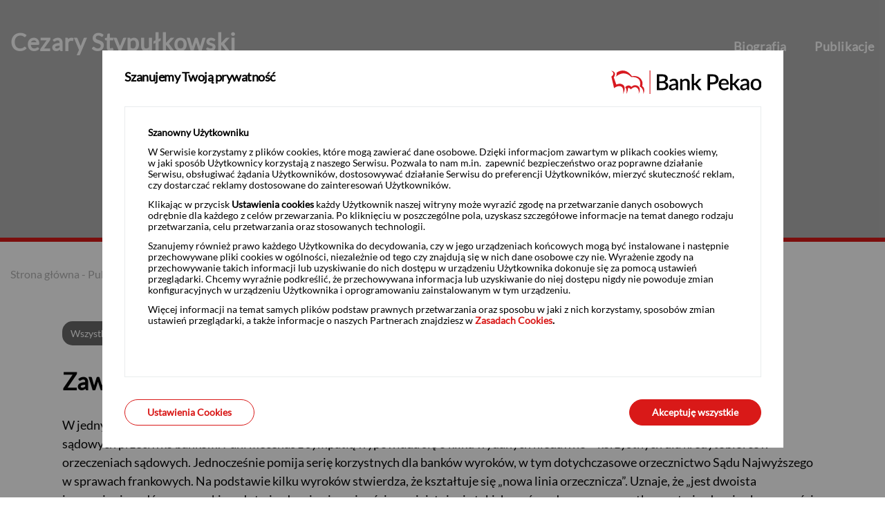

--- FILE ---
content_type: text/html;charset=UTF-8
request_url: https://www.cezarystypulkowski.pl/publikacje/id/9cfacbfa-7950-43be-b93b-89512b8e0cfb
body_size: 8109
content:
<!DOCTYPE html>
<html lang="pl">
<head>
<meta charset="utf-8">
<meta http-equiv="X-UA-Compatible" content="IE=edge">
<meta name="viewport" content="width=device-width, initial-scale=1">
<meta name="keywords" content="artykuł, publikacja, wywiad, Cezary Stypułkowski"/>
<meta name="description" content="W&nbsp;jednym z&nbsp;ostatnich wydań, „Polityka” opublikowała wywiad z&nbsp;mecenas Barbarą Garlacz, reprezentującą „frankowiczów” w&nbsp;procesach sądowych przeciwko bankom. Pani mecenas z&nbsp;sympatią wypowiada się o&nbsp;kilku wydanych niedawno – korzystnych dla&nbsp;kredytobiorców – orzeczeniach sądowych. Jednocześnie pomija serię korzystnych dla&nbsp;banków wyroków, w&nbsp;tym dotychczasowe orzecznictwo Sądu Najwyższego w&nbsp;sprawach frankowych. Na&nbsp;podstawie kilku wyroków stwierdza, że&nbsp;kształtuje się „nowa linia orzecznicza”. Uznaje, że&nbsp;„jest dwoista i&nbsp;rozważania [...]Czytaj dalej…"/>
<!-- Google Tag Manager -->
<script>(function(w,d,s,l,i){w[l]=w[l]||[];w[l].push({'gtm.start':
new Date().getTime(),event:'gtm.js'});var f=d.getElementsByTagName(s)[0],
j=d.createElement(s),dl=l!='dataLayer'?'&l='+l:'';j.async=true;j.src=
'https://www.googletagmanager.com/gtm.js?id='+i+dl;f.parentNode.insertBefore(j,f);
})(window,document,'script','dataLayer','GTM-N5JVKL6S');</script>
<!-- End Google Tag Manager -->
<meta name="google-site-verification" content="1uZ5s4KccwF53oM4lP8daQucfotou0vNM2t6a-Wuwac" />
<title>Zawrotna kariera abuzywności - Cezary Stypułkowski</title>
<!-- Open Graph / Facebook -->
<meta property="og:type" content="article">
<meta property="og:url" content="https://www.cezarystypulkowski.pl/publikacje/id/9cfacbfa-7950-43be-b93b-89512b8e0cfb">
<meta property="og:title" content="Zawrotna kariera abuzywności - Cezary Stypułkowski">
<meta property="og:description" content="W&nbsp;jednym z&nbsp;ostatnich wydań, „Polityka” opublikowała wywiad z&nbsp;mecenas Barbarą Garlacz, reprezentującą „frankowiczów” w&nbsp;procesach sądowych przeciwko bankom. Pani mecenas z&nbsp;sympatią wypowiada się o&nbsp;kilku wydanych niedawno – korzystnych dla&nbsp;kredytobiorców – orzeczeniach sądowych. Jednocześnie pomija serię korzystnych dla&nbsp;banków wyroków, w&nbsp;tym dotychczasowe orzecznictwo Sądu Najwyższego w&nbsp;sprawach frankowych. Na&nbsp;podstawie kilku wyroków stwierdza, że&nbsp;kształtuje się „nowa linia orzecznicza”. Uznaje, że&nbsp;„jest dwoista i&nbsp;rozważania [...]Czytaj dalej…">
<meta property="og:site_name" content="Cezary Stypułkowski" />
<meta property="article:published_time" content="2017-01-10T00:00:00+01:00" />
<meta property="og:image" content="https://www.cezarystypulkowski.pl/dam/jcr:c8dfc3e9-4a47-45d6-8e15-90b8f09aff2b/1200x627.jpg">
<!-- Twitter -->
<meta name="twitter:card" content="summary_large_image">
<meta property="twitter:card" content="summary_large_image">
<meta property="twitter:url" content="https://www.cezarystypulkowski.pl/publikacje/id/9cfacbfa-7950-43be-b93b-89512b8e0cfb">
<meta property="twitter:title" content="Zawrotna kariera abuzywności - Cezary Stypułkowski">
<meta property="twitter:description" content="W&nbsp;jednym z&nbsp;ostatnich wydań, „Polityka” opublikowała wywiad z&nbsp;mecenas Barbarą Garlacz, reprezentującą „frankowiczów” w&nbsp;procesach sądowych przeciwko bankom. Pani mecenas z&nbsp;sympatią wypowiada się o&nbsp;kilku wydanych niedawno – korzystnych dla&nbsp;kredytobiorców – orzeczeniach sądowych. Jednocześnie pomija serię korzystnych dla&nbsp;banków wyroków, w&nbsp;tym dotychczasowe orzecznictwo Sądu Najwyższego w&nbsp;sprawach frankowych. Na&nbsp;podstawie kilku wyroków stwierdza, że&nbsp;kształtuje się „nowa linia orzecznicza”. Uznaje, że&nbsp;„jest dwoista i&nbsp;rozważania [...]Czytaj dalej…">
<meta property="twitter:image" content="https://www.cezarystypulkowski.pl/dam/jcr:c8dfc3e9-4a47-45d6-8e15-90b8f09aff2b/1200x627.jpg">
<link rel="canonical" href="https://www.cezarystypulkowski.pl/publikacje/id/9cfacbfa-7950-43be-b93b-89512b8e0cfb">
<link rel="apple-touch-icon" sizes="180x180" href="/.resources/pekao-ceo/webresources/favicon/favicon.png">
<link rel="icon" type="image/png" sizes="32x32" href="/.resources/pekao-ceo/webresources/favicon/favicon.png">
<link rel="icon" type="image/png" sizes="16x16" href="/.resources/pekao-ceo/webresources/favicon/favicon.png">
<link rel="stylesheet" href="/.resources/pekao-ceo/webresources/dist/css/app.min~2026-01-28-13-21-34-000~cache.css" media="all" />
</head>
<body data-lang="" class="blog wp-embed-responsive group-blog hfeed">
<!-- Google Tag Manager (noscript) -->
<noscript><iframe src="https://www.googletagmanager.com/ns.html?id=GTM-N5JVKL6S"
height="0" width="0" style="display:none;visibility:hidden"></iframe></noscript>
<!-- End Google Tag Manager (noscript) -->
<script> var baseUrlPage = '/';
var chatScriptUrl = baseUrlPage + 'dam/chat/widgets1.4.8/js/widget-app.js';
console.log('%cSTOP!!!', 'color: red; font-size: 48px; font-weight: bold;');
console.log('%cTa funkcja przeglądarki jest przeznaczona dla twórców aplikacji. W przypadku gdy zostałeś poproszony przez osoby trzecie o wklejenie i uruchomienie kodu w tym miejscu, prośba bezzwłocznie zgłosić ten fakt na infolinię lub poprzez formularz kontaktowy.', 'color: red; font-size: 24px; font-weight: bold;');</script>
<div id="wrapper-navbar">
<a class="skip-link sr-only sr-only-focusable" href="#content">Przejdź do treści</a>
<nav id="main-nav" class="navbar navbar-expand-md" aria-labelledby="main-nav-label">
<h2 id="main-nav-label" class="sr-only">Main Navigation</h2>
<div class="container">
<a class="navbar-brand" rel="home" href="/" itemprop="url">Cezary Stypułkowski</a>
<button class="navbar-toggler collapsed" type="button" data-toggle="collapse" data-target="#navbarNavDropdown" aria-controls="navbarNavDropdown" aria-expanded="false" aria-label="Toggle navigation">
<span class="navbar-toggler-icon"></span>
</button>
<div id="navbarNavDropdown" class="collapse navbar-collapse">
<ul id="main-menu" class="navbar-nav ml-auto">
<li itemscope="itemscope" itemtype="https://www.schema.org/SiteNavigationElement" id="menu-item-25" class="menu-item menu-item-type-post_type menu-item-object-page menu-item-25 nav-item"><a title="Biografia" href="/biografia.html" class="nav-link">Biografia</a></li><li itemscope="itemscope" itemtype="https://www.schema.org/SiteNavigationElement" id="menu-item-25" class="menu-item menu-item-type-post_type menu-item-object-page menu-item-25 nav-item"><a title="Biografia" href="/publikacje.html" class="nav-link">Publikacje</a></li> </ul></div>
</div>
</nav>
</div>
<main id="main-container" class="main">
<div >
<section class="section section-baner" style="background: url('/dam/jcr:28b7c2a0-a9b1-479f-8f5c-ee3f6a73b492/cs-tlo1.jpg') no-repeat center top;">
</section>
</div>
<div class="wrapper" id="index-wrapper">
<div class="container single" id="content" tabindex="-1">
<div class="row row-breadcrumbs">
<div class="col-lg-12">
<p id="breadcrumbs">
<span><a href="/">Strona główna</a> - <a href="/publikacje.html">Publikacje</a></span>
</p>
</div>
</div>
<div class="row">
<div class="col-md content-area" id="primary">
<div class="site-main" id="main">
<div class="row col-post-content categoriefield">
<a href="/publikacje.html">Wszystkie</a>
<a href="/publikacje/cid/f78cfa77-5f41-4edc-bd22-aa587f525da4">Artykuły</a>
<a href="/publikacje/cid/459f054d-d75d-4364-9fba-02be932f24ee">Wywiady</a>
</div>
<article class="format-standard hentry" id="post-233">
<div class="entry-content">
<h1>Zawrotna kariera abuzywności</h1>
<p>W&nbsp;jednym z&nbsp;ostatnich wydań, &bdquo;Polityka&rdquo; opublikowała wywiad z&nbsp;mecenas Barbarą Garlacz, reprezentującą &bdquo;frankowicz&oacute;w&rdquo; w&nbsp;procesach sądowych przeciwko bankom. Pani mecenas z&nbsp;sympatią wypowiada się o&nbsp;kilku wydanych niedawno &ndash; korzystnych dla&nbsp;kredytobiorc&oacute;w &ndash; orzeczeniach sądowych. Jednocześnie pomija serię korzystnych dla&nbsp;bank&oacute;w wyrok&oacute;w, w&nbsp;tym dotychczasowe orzecznictwo Sądu Najwyższego w&nbsp;sprawach frankowych. Na&nbsp;podstawie kilku wyrok&oacute;w stwierdza, że&nbsp;kształtuje się &bdquo;nowa linia orzecznicza&rdquo;. Uznaje, że&nbsp;&bdquo;jest dwoista i&nbsp;rozważania sąd&oacute;w są szerokie: od stwierdzenia nieważności czy&nbsp;nieistnienia takich um&oacute;w od samego początku po&nbsp;stwierdzenie abuzywności konkretnych klauzul przeliczeniowych, czyli&nbsp;istnienia niedozwolonych zapis&oacute;w odnośnie do&nbsp;przeliczania kursu waluty&rdquo;.</p>
<p>Jak można wnioskować z&nbsp;wywiadu, preferowanym przez&nbsp;panią mecenas uzasadnieniem dla&nbsp;orzeczenia nieważności um&oacute;w o&nbsp;kredyty frankowe (indeksowane i&nbsp;denominowane), jest uznanie ich za&nbsp;sprzeczne z&nbsp;Prawem bankowym. Domyślam się, ze chodzi o&nbsp;to, iż przed 2011 rokiem nie były&nbsp;<em>expressis verbis</em>&nbsp;wymienione w&nbsp;artykule 69 ustawy. Jak stwierdza, &bdquo;biorąc pod&nbsp;uwagę&nbsp;(&hellip;) konstrukcję kredytu indeksowanego, bliżej jej do&nbsp;terminowej operacji finansowej niż kredytu&rdquo;.</p>
<p>W&nbsp;przypadku, gdyby sąd miał obiekcje do&nbsp;takiej interpretacji, podpowiada unieważnienie z&nbsp;powodu zastosowania klauzul abuzywnych. Powołując się na&nbsp;jedno z&nbsp;orzeczeń stwierdza, iż &bdquo;fakt, że&nbsp;bank ustalił sw&oacute;j kurs kupna w&nbsp;oparciu o&nbsp;zapisy abuzywne, spowodowało, że&nbsp;nie ma kursu po&nbsp;kt&oacute;rym należałoby kwotę w&nbsp;złot&oacute;wkach&nbsp;(&hellip;) zamienić na&nbsp;franki&rdquo;. W&nbsp;konkluzji zaleca &bdquo;nieschematyczne&rdquo; spojrzenie i&nbsp;wzywa do&nbsp;&bdquo;odwagi sąd&oacute;w, bo&nbsp;banki wbrew populistycznym tezom są przygotowane na&nbsp;najbardziej rygorystyczne orzeczenia&rdquo;.</p>
<p>Pani mecenas nie wskazuje, że&nbsp;orzeczenia sąd&oacute;w stwierdzające nieważność um&oacute;w kredytowych z&nbsp;powodu abuzywności ich postanowień (jakkolwiek to brzmi obco dla&nbsp;prawniczego ucha) są zjawiskiem zupełnie marginalnym i&nbsp;wyobcowanym. Z&nbsp;tego też względu media je ochoczo wychwytują i&nbsp;komentują. Właśnie z&nbsp;powodu ich niezwykłości i&nbsp;unikalności. Sąd Najwyższy, kt&oacute;ry już miał okazję orzekać w&nbsp;sprawach frankowych, nie skorzystał do&nbsp;tej pory z&nbsp;porady Pani mecenas, nie odpowiedział na&nbsp;wezwanie do&nbsp;odwagi i&nbsp;żadnego kredytu frankowego nie unieważnił.</p>
<p>Wywiad z&nbsp;panią mecenas jest jedną z&nbsp;wielu publikacji, jakie w&nbsp;ostatnich miesiącach ukazały się w&nbsp;mediach. Większość z&nbsp;nich prezentowała zdecydowanie antybankowe nastawienie, a&nbsp;autorami wielu z&nbsp;nich byli prawnicy reprezentujący frankowicz&oacute;w w&nbsp;sporach z&nbsp;bankami. Bardzo mnie niepokoi, że&nbsp;podobnie skrajnie antybankowe i&nbsp;abstrahujące o&nbsp;linii orzeczniczej Sądu Najwyższego stanowisko przedstawili też publicznie Rzecznik Finansowy oraz&nbsp;Prezes UOKiK.</p>
<p>Od 2010 roku jestem prezesem zarządu mBanku. Bank ten w&nbsp;latach 2004&ndash;2008 aktywnie udzielał kredyt&oacute;w frankowych. W&nbsp;sumie w&nbsp;tym okresie udzielił około 7 mld CHF mieszkaniowych kredyt&oacute;w hipotecznych, finansując je zaciągniętymi zobowiązaniami zagranicznymi we frankach. Obecnie portfel ten wynosi 4,7 mld CHF czyli&nbsp;ponad 19 mld PLN. To niewątpliwie kwota na&nbsp;tyle duża, że&nbsp;uzasadnia moje zaangażowanie w&nbsp;publiczną dyskusję w&nbsp;tej sprawie.</p>
<p>Zacznę od &bdquo;walutowości&rdquo; kredyt&oacute;w. Kiedy w&nbsp;latach 2004&ndash;2008 były zawierane umowy o&nbsp;kredyty indeksowane i&nbsp;denominowane wszyscy świetnie wiedzieli, o&nbsp;co chodzi. W&nbsp;kraju nie było kapitału na&nbsp;finansowanie mieszkań, a&nbsp;odsetki dla&nbsp;złot&oacute;wek były bardzo wysokie. Wiadomo było, że&nbsp;chodzi o&nbsp;zaciągnięcie kredytu możliwie najniżej oprocentowanego (a taką możliwość dawał frank szwajcarski, bo&nbsp;miał i&nbsp;nadal ma najniższy LIBOR) &ndash;&nbsp;tak, aby&nbsp;udział odsetek w&nbsp;ratach kapitałowo-odsetkowych był jak najmniejszy. To bowiem pozwalało przy&nbsp;danym poziomie dochodu kredytobiorcy zwiększyć udział wypłacanego kapitału i&nbsp;liczbę metr&oacute;w kwadratowych kupowanego mieszkania. Nikomu nie przeszkadzało, że&nbsp;wypłata kredytu następuje w&nbsp;złotych. Wręcz przeciwnie. Tak było najlepiej dla&nbsp;kredytobiorcy, bo&nbsp;sprzedawca mieszkania oczekiwał zapłaty w&nbsp;złotych. Nikomu także nie przeszkadzało, że&nbsp;w umowie określona była sztywna, wynikająca z&nbsp;umowy nabycia mieszkania, kwota w&nbsp;złotych i&nbsp;wstępna w&nbsp;walucie z&nbsp;zaznaczeniem, że&nbsp;będzie określona ostatecznie w&nbsp;dniu uruchomienia kredytu według kursu z&nbsp;tego dnia. Mało tego. Nikt nie protestował, jeśli w&nbsp;związku z&nbsp;dość systematycznym spadkiem kursu CHF w&nbsp;latach 2004&ndash;2008 kolejne raty kapitałowo-odsetkowe, po&nbsp;przeliczeniu na&nbsp;złote, okazywały się coraz niższe. Mało komu wtedy przeszkadzało, że&nbsp;są przeliczane według tabeli banku. Nikt nie domagał się, aby&nbsp;unieważnić klauzulę indeksacyjną i&nbsp;za&nbsp;podstawę spłat przyjmować wypłacone złot&oacute;wki. Kredytobiorcom bardzo to się podobało i&nbsp;wszystko świetnie rozumieli. Przestało się podobać od września 2008 roku, kiedy to rozpoczął się trwający do&nbsp;dzisiaj trend relatywnego osłabiania się złotego i&nbsp;relatywnego umacniania się franka. Wtedy okazało się, że&nbsp;podobno wielu kredytobiorc&oacute;w przestało rozumieć to, co świetnie rozumieli wcześniej. Zaczęło się poszukiwanie argument&oacute;w kwestionujących ważność um&oacute;w oraz&nbsp;odwoływanie się, gdzieś od początk&oacute;w 2011 roku, do&nbsp;tak zwanych niedozwolonych klauzul umownych (abuzywnych).</p>
<p>Tak naprawdę nie chodzi zatem&nbsp;o konstrukcję um&oacute;w indeksowanych i&nbsp;denominowanych, ani&nbsp;o&nbsp;bankowe tabele kursowe. Problem polega na&nbsp;tym, że&nbsp;frank, kt&oacute;ry kosztował 2,80 zł w&nbsp;2004 roku, 2,60 zł w&nbsp;2005 r., 2,40 zł z&nbsp;w 2006 r., 2,20 zł w&nbsp;2007 r. i&nbsp;2 zł w&nbsp;połowie 2008 r., dzisiaj kosztuje 4,10 zł. Jestem pewien, że&nbsp;gdyby za&nbsp;jakiś czas kurs ten wr&oacute;cił do&nbsp;2 zł w&oacute;wczas okazałoby się, że&nbsp;wszystkie umowy indeksowane są jak najbardziej OK, wszyscy znowu wszystko rozumieją i&nbsp;nikt nie życzy sobie żadnego &bdquo;odwalutowania&rdquo;, zaś&nbsp;pożyczanie w&nbsp;złot&oacute;wkach było &bdquo;dla naiwnych&rdquo;.</p>
<p>W&nbsp;latach 2004&ndash;2008, kiedy zawierane były umowy indeksowane i&nbsp;denominowane, przewidujące przeliczanie walut obcych według tabel kursowych ogłaszanych przez&nbsp;banki, nie było to uznawane za&nbsp;klauzulę niedozwoloną.<br />
Nie spos&oacute;b znaleźć jakiekolwiek publikacje czy&nbsp;wypowiedzi z&nbsp;tamtego czasu kwestionujące prawny charakter walutowych um&oacute;w kredytowych, zarzucające im naruszanie interes&oacute;w klienta. &bdquo;Ucieczkę&rdquo; w&nbsp;kierunku bardzo formalistycznie interpretowanej abuzywności prawnicy reprezentujący niekt&oacute;rych klient&oacute;w podjęli dopiero na&nbsp;początku obecnej dekady, gdy zdali sobie sprawę, że&nbsp;pozywanie bank&oacute;w na&nbsp;bazie &bdquo;nienależytego wykonywania&rdquo; um&oacute;w kredytowych jest w&nbsp;większości wypadk&oacute;w bezskuteczne.</p>
<p>W&nbsp;tamtym czasie banki działały więc&nbsp;w zgodzie z&nbsp;&oacute;wcześnie obowiązującym prawem i&nbsp;praktyką rynkową. Abuzywność określonych klauzul była uznawana przez&nbsp;sądy dopiero w&nbsp;trakcie trwania wieloletnich um&oacute;w kredytowych. W&nbsp;pewnym sensie mamy zatem&nbsp;do czynienia z&nbsp;działaniem czy&nbsp;też interpretowaniem prawa wstecz. Po&nbsp;wejściu w&nbsp;życie przepis&oacute;w o&nbsp;abuzywności klauzul kursowych, banki zaproponowały &ndash; w&nbsp;odniesieniu do&nbsp;wcześniej zawartych um&oacute;w &ndash; podpisanie aneks&oacute;w określających spos&oacute;b ustalania kurs&oacute;w. Tylko nieliczni klienci przystąpili do&nbsp;tych aneks&oacute;w. Niezależnie od tego, mają oni możliwość &ndash; i&nbsp;część z&nbsp;nich z&nbsp;tego korzysta &ndash;&nbsp;spłacać kredyt w&nbsp;walucie, w&nbsp;ten spos&oacute;b uniezależniając się od kurs&oacute;w tabelowych. Kredytobiorcy mają więc&nbsp;instrumenty, by &bdquo;uniezależnić się&rdquo; od kursu bankowego. Fakt, że&nbsp;mimo tych instrument&oacute;w domagają się unieważnienia um&oacute;w w&nbsp;oparciu o&nbsp;rzekomą dowolność banku przy&nbsp;ustalaniu tabeli kursowej, świadczy dobitnie, że&nbsp;mają na&nbsp;celu jedynie uchylenie się od swoich zobowiązań. Wbrew twierdzeniom mec. Garlacz, sądy w&nbsp;większości orzeczeń dostrzegają ten aspekt. Przyjmują, za&nbsp;wyrokiem Sądu Najwyższego z&nbsp;2015 roku, że&nbsp;ideą dokonania w&nbsp;roku 2011 zmiany Prawa bankowego, było utrzymanie dotychczasowych kredyt&oacute;w indeksowanych i&nbsp;denominowanych z&nbsp;modyfikacjami wynikającymi z&nbsp;tej zmiany (na czele&nbsp;z wynikającym wprost z&nbsp;ustawy prawem klienta do&nbsp;spłaty w&nbsp;walucie). Orzeczenie Sądu Najwyższego z&nbsp;maja 2015 roku rozstrzygnęło kwestię klauzuli zmiennego oprocentowania w&nbsp;ten spos&oacute;b, że&nbsp;jej kwestionowanie nie tylko nie prowadzi do&nbsp;nieważności umowy kredytowej, ale&nbsp;nawet nie daje podstaw do&nbsp;twierdzenia, że&nbsp;kredytobiorca może płacić oprocentowanie stałe z&nbsp;chwili udzielenia kredytu.</p>
<p>W&nbsp;końcowej konkluzji pani Barbara Garlacz wzywa sądy do&nbsp;&bdquo;większej odwagi&rdquo; i&nbsp;zapewnia o&nbsp;&bdquo;przygotowaniu bank&oacute;w na&nbsp;najbardziej rygorystyczne rozwiązania&rdquo;. Jak rozumiem to &bdquo;najbardziej rygorystyczne rozwiązanie&rdquo; &ndash; o&nbsp;dziwo, popierane także przez&nbsp;Rzecznika Finansowego i&nbsp;Prezesa UOKiK &ndash;&nbsp;sprowadza się do&nbsp;tego, aby&nbsp;banki oddały kredytobiorcom dotychczas spłacone raty kapitałowo-odsetkowe ( domyślam się, że&nbsp;koniecznie z&nbsp;odsetkami ustawowymi) oraz&nbsp;umorzyły przyszłe zobowiązania według ich aktualnego stanu. Następnie, jak należy wnioskować, banki powinny pr&oacute;bować dochodzić zwrotu kwot z&nbsp;um&oacute;w kredytowych według kursu franka z&nbsp;dnia udzielenia kredytu lub&nbsp;kwoty w&nbsp;złotych w&oacute;wczas uruchamianej, pewnie bez żadnych odsetek, bo&nbsp;to przecież &bdquo;terminowe operacje finansowe&rdquo;. Spr&oacute;bujmy ocenić, jaka jest w&nbsp;przybliżeniu skala tego problemu.</p>
<p>Wykazywana w&nbsp;bilansach bank&oacute;w kwota należności z&nbsp;tytułu walutowych kredyt&oacute;w mieszkaniowych dla&nbsp;gospodarstw domowych wynosiła na&nbsp;koniec września 163 mld PLN ( biorąc pod&nbsp;uwagę osłabienie złotego w&nbsp;ostatnich 2 miesiącach jest to dziś pewnie ponad 170 mld PLN). Odpowiada to około 9,5 proc. PKB (1790 mld PLN w&nbsp;2015 roku) i&nbsp;stanowi &ndash; dla&nbsp;przykładu &ndash; niemal r&oacute;wnowartość rocznego spożycia żywności w&nbsp;Polsce. Kredyty te mają być spłacane przez&nbsp;następne 20-25 lat, a&nbsp;więc&nbsp;w kwotach po&nbsp;około 8-10 mld PLN rocznie, co stanowi ok 1 proc. rocznych dochod&oacute;w gospodarstw domowych (wynoszących obecnie 1 bln zł).</p>
<p>W&nbsp;mBanku oceniamy, że&nbsp;powszechne zastosowanie proponowanego &bdquo;rygorystycznego rozwiązania&rdquo; oznaczałoby dla&nbsp;bank&oacute;w konieczność zapłacenia/skreślenia z&nbsp;aktyw&oacute;w około 140-150 mld PLN. To mniej więcej styczniowa propozycja &bdquo;prezydencka&rdquo; razy dwa. Jeżeli&nbsp;skutki propozycji styczniowej były ocenione jako katastrofa finansowa, to proponowane &bdquo;rozwiązanie rygorystyczne&rdquo; byłoby superkatastrofą.</p>
<p>W&nbsp;pełni rozumiem, że&nbsp;pani mecenas nie patrzy na&nbsp;problem w&nbsp;ten spos&oacute;b. Domyślam się, że&nbsp;wycenia zdolność bank&oacute;w z&nbsp;punktu widzenia kilkunastu czy&nbsp;kilkudziesięciu spraw, jakie przeciw nim prowadzi i&nbsp;uważa, że&nbsp;w razie prawomocnych wyrok&oacute;w zgodnych z&nbsp;jej linią, banki bez problemu wypłacą miliony czy&nbsp;dziesiątki milion&oacute;w złotych jej i&nbsp;jej klientom. W&nbsp;sumie nawet rozumiem, że&nbsp;to sprytny pomysł na&nbsp;biznes. Ze swej strony muszę jednak&nbsp;ostrzegać przed makroekonomicznymi skutkami takiego podejścia i&nbsp;pokazywać, do&nbsp;czego ono doprowadzi, jeśli stanie się powszechne.</p>
<p>Wywiad z&nbsp;mec. Garlacz jest kolejnym przykładem jednostronnej antybankowej narracji i&nbsp;autopromocji zachęcającej klient&oacute;w do&nbsp;niewykonywania um&oacute;w i&nbsp;procesowania się z&nbsp;bankami. Nie tędy droga. Banki chcą być i&nbsp;będą blisko swoich klient&oacute;w, zwłaszcza tych, kt&oacute;rzy, zmagając się z&nbsp;realnymi problemami, będą z&nbsp;nimi wsp&oacute;łpracowali. Należy pamiętać, że&nbsp;podstawową powinnością bank&oacute;w jest ochrona powierzonych nam depozyt&oacute;w, a&nbsp;nie promocja redukcji długu naszych kredytobiorc&oacute;w, kt&oacute;rym umożliwiliśmy realizowanie ich potrzeb mieszkaniowych, i&nbsp;kt&oacute;rych, według naszych ocen, stać na&nbsp;obsługę tego długu. W&nbsp;imię ochrony środk&oacute;w naszych deponent&oacute;w będziemy się przeciwstawiali interpretacyjnej żonglerce przepisami w&nbsp;stosunku do&nbsp;najdłuższych um&oacute;w, jakie funkcjonują na&nbsp;polskim rynku.</p>
<p>Cezary Stypułkowski</p>
<p>&nbsp;</p>
<p><em>Tekst w&nbsp;wersji skr&oacute;conej ukazał się w&nbsp;tygodniku &bdquo;Polityka&rdquo; (pod tytułem &bdquo;O nadużyciu abuzywności&rdquo;).</em></p>
</div>
</article>
<nav class="container navigation post-navigation">
<h2 class="sr-only">Nawigacja po artykułach</h2>
<div class="row nav-links justify-content-between">
<span class="nav-previous">
<a href="/publikacje/id/b80f9ead-6cdf-4657-8d80-893ce8f16de1" rel="prev"><i class="fa fa-angle-left"></i>Wkręcani w&nbsp;procesy</a>
</span>
<span class="nav-next">
<a href="/publikacje/id/0696e7ec-3ac2-462c-8a2a-f01f224458ae" rel="next">Odpowiedź bankowca… czyli&nbsp;polemika z&nbsp;internautami<i class="fa fa-angle-right"></i></a>
</span>
</div>
</nav>
</div>
</div>
</div>
</div>
</div> </main>
<div class="wrapper page-footer" id="wrapper-footer">
<div class="container">
<div class="row">
<div class="col-md-12">
<footer class="site-footer" id="colophon">
<div class="site-info">
<div class="site-description">
<p><a href="/prywatnosc.html" target="_blank">Polityka prywatności</a></p>
<p>
<a href="#" class="footer-info-cookies">Ustawienia prywatności</a>
</p>
</div>
<p><a href="https://www.linkedin.com/in/cezary-stypulkowski/" target="_blank">
<img alt="Cezary Stypułkowski" src="/dam/jcr:61d0c678-823f-45df-b15c-7f9ea9108835/cezary-linkedin.svg" style="height:20px; width:186px" />
</a></p>
</div>
</footer>
</div>
</div>
</div>
</div>
<link rel="stylesheet" href="/.resources/pekao-module/webresources/dist/css/cookies.min.css">
<script>
var cookiesDomain = 'cezarystypulkowski.pl';
var cookiesLanguage = 'pl';
var baseCookiesUrlPage = '/';
if (typeof FixedIconPath === 'undefined') {
var FixedIconPath = '/.resources/pekao-module/webresources/dist/images/cookies.svg';
}
</script>
<script src="/.resources/pekao-module/webresources/dist/js/cookies.min.js"></script>
<script src="/.resources/pekao-ceo/webresources/dist/js/app.min~2026-01-28-13-21-34-000~cache.js"></script>
<script src="/.resources/pekao-ceo/webresources/dist/js/child-theme.min~2026-01-28-13-21-34-000~cache.js"></script>
</body>
</html>


--- FILE ---
content_type: text/css;charset=UTF-8
request_url: https://www.cezarystypulkowski.pl/.resources/pekao-ceo/webresources/dist/css/app.min~2026-01-28-13-21-34-000~cache.css
body_size: 47105
content:
@charset "UTF-8";

#start-resizable-editor-section{display:none}.wp-block-audio figcaption{margin-top:.5em;margin-bottom:1em}.wp-block-audio audio{width:100%;min-width:300px}.wp-block-button__link{color:#fff;background-color:#32373c;border:none;border-radius:1.55em;box-shadow:none;cursor:pointer;display:inline-block;font-size:1.125em;padding:.667em 1.333em;text-align:center;text-decoration:none;overflow-wrap:break-word}.wp-block-button__link:active,.wp-block-button__link:focus,.wp-block-button__link:hover,.wp-block-button__link:visited{color:#fff}.wp-block-button__link.aligncenter{text-align:center}.wp-block-button__link.alignright{text-align:right}.wp-block-buttons>.wp-block-button.has-custom-width{max-width:none}.wp-block-buttons>.wp-block-button.has-custom-width .wp-block-button__link{width:100%}.wp-block-buttons>.wp-block-button.wp-block-button__width-25{width:calc(25% - .5em)}.wp-block-buttons>.wp-block-button.wp-block-button__width-50{width:calc(50% - .5em)}.wp-block-buttons>.wp-block-button.wp-block-button__width-75{width:calc(75% - .5em)}.wp-block-buttons>.wp-block-button.wp-block-button__width-100{margin-right:0;width:100%}.wp-block-button.is-style-squared,.wp-block-button__link.wp-block-button.is-style-squared{border-radius:0}.wp-block-button.no-border-radius,.wp-block-button__link.no-border-radius{border-radius:0!important}.is-style-outline>.wp-block-button__link,.wp-block-button__link.is-style-outline{border:2px solid}.is-style-outline>.wp-block-button__link:not(.has-text-color),.wp-block-button__link.is-style-outline:not(.has-text-color){color:#32373c}.is-style-outline>.wp-block-button__link:not(.has-background),.wp-block-button__link.is-style-outline:not(.has-background){background-color:transparent}.wp-block-buttons{display:flex;flex-direction:row;flex-wrap:wrap}.wp-block-buttons.is-vertical{flex-direction:column}.wp-block-buttons.is-vertical>.wp-block-button{margin-right:0}.wp-block-buttons.is-vertical>.wp-block-button:last-child{margin-bottom:0}.wp-block-buttons>.wp-block-button{display:inline-block;margin-left:0;margin-right:.5em;margin-bottom:.5em}.wp-block-buttons>.wp-block-button:last-child{margin-right:0}.wp-block-buttons.is-content-justification-left{justify-content:flex-start}.wp-block-buttons.is-content-justification-left.is-vertical{align-items:flex-start}.wp-block-buttons.is-content-justification-center{justify-content:center}.wp-block-buttons.is-content-justification-center.is-vertical{align-items:center}.wp-block-buttons.is-content-justification-right{justify-content:flex-end}.wp-block-buttons.is-content-justification-right>.wp-block-button{margin-left:.5em;margin-right:0}.wp-block-buttons.is-content-justification-right>.wp-block-button:first-child{margin-left:0}.wp-block-buttons.is-content-justification-right.is-vertical{align-items:flex-end}.wp-block-buttons.is-content-justification-space-between{justify-content:space-between}.wp-block-buttons.aligncenter{text-align:center}.wp-block-buttons.alignleft .wp-block-button{margin-left:0;margin-right:.5em}.wp-block-buttons.alignleft .wp-block-button:last-child{margin-right:0}.wp-block-buttons.alignright .wp-block-button{margin-right:0;margin-left:.5em}.wp-block-buttons.alignright .wp-block-button:first-child{margin-left:0}.wp-block-buttons:not(.is-content-justification-space-between,.is-content-justification-right,.is-content-justification-left,.is-content-justification-center) .wp-block-button.aligncenter{margin-left:auto;margin-right:auto;margin-bottom:.5em;width:100%}.wp-block-calendar{text-align:center}.wp-block-calendar tbody td,.wp-block-calendar th{padding:.25em;border:1px solid #ddd}.wp-block-calendar tfoot td{border:none}.wp-block-calendar table{width:100%;border-collapse:collapse}.wp-block-calendar table th{font-weight:400;background:#ddd}.wp-block-calendar a{text-decoration:underline}.wp-block-calendar table caption,.wp-block-calendar table tbody{color:#40464d}.wp-block-categories.alignleft{margin-right:2em}.wp-block-categories.alignright{margin-left:2em}.wp-block-code code{display:block;white-space:pre-wrap;overflow-wrap:break-word}.wp-block-columns{display:flex;margin-bottom:1.75em;flex-wrap:wrap}@media (min-width:782px){.wp-block-columns{flex-wrap:nowrap}}.wp-block-columns.has-background{padding:1.25em 2.375em}.wp-block-columns.are-vertically-aligned-top{align-items:flex-start}.wp-block-columns.are-vertically-aligned-center{align-items:center}.wp-block-columns.are-vertically-aligned-bottom{align-items:flex-end}.wp-block-column{flex-grow:1;min-width:0;word-break:break-word;overflow-wrap:break-word}@media (max-width:599px){.wp-block-column{flex-basis:100%!important}}@media (min-width:600px) and (max-width:781px){.wp-block-column:not(:only-child){flex-basis:calc(50% - 1em)!important;flex-grow:0}.wp-block-column:nth-child(2n){margin-left:2em}}@media (min-width:782px){.wp-block-column{flex-basis:0;flex-grow:1}.wp-block-column[style*=flex-basis]{flex-grow:0}.wp-block-column:not(:first-child){margin-left:2em}}.wp-block-column.is-vertically-aligned-top{align-self:flex-start}.wp-block-column.is-vertically-aligned-center{-ms-grid-row-align:center;align-self:center}.wp-block-column.is-vertically-aligned-bottom{align-self:flex-end}.wp-block-column.is-vertically-aligned-bottom,.wp-block-column.is-vertically-aligned-center,.wp-block-column.is-vertically-aligned-top{width:100%}.wp-block-cover,.wp-block-cover-image{position:relative;background-size:cover;background-position:50%;min-height:430px;width:100%;display:flex;justify-content:center;align-items:center;padding:1em;box-sizing:border-box}.wp-block-cover-image.has-parallax,.wp-block-cover.has-parallax{background-attachment:fixed}@supports (-webkit-overflow-scrolling:touch){.wp-block-cover-image.has-parallax,.wp-block-cover.has-parallax{background-attachment:scroll}}@media (prefers-reduced-motion:reduce){.wp-block-cover-image.has-parallax,.wp-block-cover.has-parallax{background-attachment:scroll}}.wp-block-cover-image.is-repeated,.wp-block-cover.is-repeated{background-repeat:repeat;background-size:auto}.wp-block-cover-image.has-background-dim:not([class*=-background-color]),.wp-block-cover.has-background-dim:not([class*=-background-color]){background-color:#000}.wp-block-cover-image.has-background-dim:before,.wp-block-cover.has-background-dim:before{content:"";background-color:inherit}.wp-block-cover-image.has-background-dim:not(.has-background-gradient):before,.wp-block-cover-image .wp-block-cover__gradient-background,.wp-block-cover.has-background-dim:not(.has-background-gradient):before,.wp-block-cover .wp-block-cover__gradient-background{position:absolute;top:0;left:0;bottom:0;right:0;z-index:1;opacity:.5}.wp-block-cover-image.has-background-dim.has-background-dim-10 .wp-block-cover__gradient-background,.wp-block-cover-image.has-background-dim.has-background-dim-10:not(.has-background-gradient):before,.wp-block-cover.has-background-dim.has-background-dim-10 .wp-block-cover__gradient-background,.wp-block-cover.has-background-dim.has-background-dim-10:not(.has-background-gradient):before{opacity:.1}.wp-block-cover-image.has-background-dim.has-background-dim-20 .wp-block-cover__gradient-background,.wp-block-cover-image.has-background-dim.has-background-dim-20:not(.has-background-gradient):before,.wp-block-cover.has-background-dim.has-background-dim-20 .wp-block-cover__gradient-background,.wp-block-cover.has-background-dim.has-background-dim-20:not(.has-background-gradient):before{opacity:.2}.wp-block-cover-image.has-background-dim.has-background-dim-30 .wp-block-cover__gradient-background,.wp-block-cover-image.has-background-dim.has-background-dim-30:not(.has-background-gradient):before,.wp-block-cover.has-background-dim.has-background-dim-30 .wp-block-cover__gradient-background,.wp-block-cover.has-background-dim.has-background-dim-30:not(.has-background-gradient):before{opacity:.3}.wp-block-cover-image.has-background-dim.has-background-dim-40 .wp-block-cover__gradient-background,.wp-block-cover-image.has-background-dim.has-background-dim-40:not(.has-background-gradient):before,.wp-block-cover.has-background-dim.has-background-dim-40 .wp-block-cover__gradient-background,.wp-block-cover.has-background-dim.has-background-dim-40:not(.has-background-gradient):before{opacity:.4}.wp-block-cover-image.has-background-dim.has-background-dim-50 .wp-block-cover__gradient-background,.wp-block-cover-image.has-background-dim.has-background-dim-50:not(.has-background-gradient):before,.wp-block-cover.has-background-dim.has-background-dim-50 .wp-block-cover__gradient-background,.wp-block-cover.has-background-dim.has-background-dim-50:not(.has-background-gradient):before{opacity:.5}.wp-block-cover-image.has-background-dim.has-background-dim-60 .wp-block-cover__gradient-background,.wp-block-cover-image.has-background-dim.has-background-dim-60:not(.has-background-gradient):before,.wp-block-cover.has-background-dim.has-background-dim-60 .wp-block-cover__gradient-background,.wp-block-cover.has-background-dim.has-background-dim-60:not(.has-background-gradient):before{opacity:.6}.wp-block-cover-image.has-background-dim.has-background-dim-70 .wp-block-cover__gradient-background,.wp-block-cover-image.has-background-dim.has-background-dim-70:not(.has-background-gradient):before,.wp-block-cover.has-background-dim.has-background-dim-70 .wp-block-cover__gradient-background,.wp-block-cover.has-background-dim.has-background-dim-70:not(.has-background-gradient):before{opacity:.7}.wp-block-cover-image.has-background-dim.has-background-dim-80 .wp-block-cover__gradient-background,.wp-block-cover-image.has-background-dim.has-background-dim-80:not(.has-background-gradient):before,.wp-block-cover.has-background-dim.has-background-dim-80 .wp-block-cover__gradient-background,.wp-block-cover.has-background-dim.has-background-dim-80:not(.has-background-gradient):before{opacity:.8}.wp-block-cover-image.has-background-dim.has-background-dim-90 .wp-block-cover__gradient-background,.wp-block-cover-image.has-background-dim.has-background-dim-90:not(.has-background-gradient):before,.wp-block-cover.has-background-dim.has-background-dim-90 .wp-block-cover__gradient-background,.wp-block-cover.has-background-dim.has-background-dim-90:not(.has-background-gradient):before{opacity:.9}.wp-block-cover-image.has-background-dim.has-background-dim-100 .wp-block-cover__gradient-background,.wp-block-cover-image.has-background-dim.has-background-dim-100:not(.has-background-gradient):before,.wp-block-cover.has-background-dim.has-background-dim-100 .wp-block-cover__gradient-background,.wp-block-cover.has-background-dim.has-background-dim-100:not(.has-background-gradient):before{opacity:1}.wp-block-cover-image.alignleft,.wp-block-cover-image.alignright,.wp-block-cover.alignleft,.wp-block-cover.alignright{max-width:420px;width:100%}.wp-block-cover-image:after,.wp-block-cover:after{display:block;content:"";font-size:0;min-height:inherit}@supports ((position:-webkit-sticky) or (position:sticky)){.wp-block-cover-image:after,.wp-block-cover:after{content:none}}.wp-block-cover-image.aligncenter,.wp-block-cover-image.alignleft,.wp-block-cover-image.alignright,.wp-block-cover.aligncenter,.wp-block-cover.alignleft,.wp-block-cover.alignright{display:flex}.wp-block-cover-image .wp-block-cover__inner-container,.wp-block-cover .wp-block-cover__inner-container{width:100%;z-index:1;color:#fff}.wp-block-cover-image .wp-block-subhead:not(.has-text-color),.wp-block-cover-image h1:not(.has-text-color),.wp-block-cover-image h2:not(.has-text-color),.wp-block-cover-image h3:not(.has-text-color),.wp-block-cover-image h4:not(.has-text-color),.wp-block-cover-image h5:not(.has-text-color),.wp-block-cover-image h6:not(.has-text-color),.wp-block-cover-image p:not(.has-text-color),.wp-block-cover .wp-block-subhead:not(.has-text-color),.wp-block-cover h1:not(.has-text-color),.wp-block-cover h2:not(.has-text-color),.wp-block-cover h3:not(.has-text-color),.wp-block-cover h4:not(.has-text-color),.wp-block-cover h5:not(.has-text-color),.wp-block-cover h6:not(.has-text-color),.wp-block-cover p:not(.has-text-color){color:inherit}.wp-block-cover-image.is-position-top-left,.wp-block-cover.is-position-top-left{align-items:flex-start;justify-content:flex-start}.wp-block-cover-image.is-position-top-center,.wp-block-cover.is-position-top-center{align-items:flex-start;justify-content:center}.wp-block-cover-image.is-position-top-right,.wp-block-cover.is-position-top-right{align-items:flex-start;justify-content:flex-end}.wp-block-cover-image.is-position-center-left,.wp-block-cover.is-position-center-left{align-items:center;justify-content:flex-start}.wp-block-cover-image.is-position-center-center,.wp-block-cover.is-position-center-center{align-items:center;justify-content:center}.wp-block-cover-image.is-position-center-right,.wp-block-cover.is-position-center-right{align-items:center;justify-content:flex-end}.wp-block-cover-image.is-position-bottom-left,.wp-block-cover.is-position-bottom-left{align-items:flex-end;justify-content:flex-start}.wp-block-cover-image.is-position-bottom-center,.wp-block-cover.is-position-bottom-center{align-items:flex-end;justify-content:center}.wp-block-cover-image.is-position-bottom-right,.wp-block-cover.is-position-bottom-right{align-items:flex-end;justify-content:flex-end}.wp-block-cover-image.has-custom-content-position.has-custom-content-position .wp-block-cover__inner-container,.wp-block-cover.has-custom-content-position.has-custom-content-position .wp-block-cover__inner-container{margin:0;width:auto}.wp-block-cover-image img.wp-block-cover__image-background,.wp-block-cover-image video.wp-block-cover__video-background,.wp-block-cover img.wp-block-cover__image-background,.wp-block-cover video.wp-block-cover__video-background{position:absolute;top:0;left:0;right:0;bottom:0;margin:0;padding:0;width:100%;height:100%;max-width:none;max-height:none;-o-object-fit:cover;object-fit:cover;outline:none;border:none;box-shadow:none}.wp-block-cover__image-background,.wp-block-cover__video-background{z-index:0}.wp-block-cover-image-text,.wp-block-cover-image-text a,.wp-block-cover-image-text a:active,.wp-block-cover-image-text a:focus,.wp-block-cover-image-text a:hover,.wp-block-cover-text,.wp-block-cover-text a,.wp-block-cover-text a:active,.wp-block-cover-text a:focus,.wp-block-cover-text a:hover,section.wp-block-cover-image h2,section.wp-block-cover-image h2 a,section.wp-block-cover-image h2 a:active,section.wp-block-cover-image h2 a:focus,section.wp-block-cover-image h2 a:hover{color:#fff}.wp-block-cover-image .wp-block-cover.has-left-content{justify-content:flex-start}.wp-block-cover-image .wp-block-cover.has-right-content{justify-content:flex-end}.wp-block-cover-image.has-left-content .wp-block-cover-image-text,.wp-block-cover.has-left-content .wp-block-cover-text,section.wp-block-cover-image.has-left-content>h2{margin-left:0;text-align:left}.wp-block-cover-image.has-right-content .wp-block-cover-image-text,.wp-block-cover.has-right-content .wp-block-cover-text,section.wp-block-cover-image.has-right-content>h2{margin-right:0;text-align:right}.wp-block-cover-image .wp-block-cover-image-text,.wp-block-cover .wp-block-cover-text,section.wp-block-cover-image>h2{font-size:2em;line-height:1.25;z-index:1;margin-bottom:0;max-width:840px;padding:.44em;text-align:center}.wp-block-embed.alignleft,.wp-block-embed.alignright,.wp-block[data-align=left]>[data-type="core/embed"],.wp-block[data-align=right]>[data-type="core/embed"]{max-width:360px;width:100%}.wp-block-embed.alignleft .wp-block-embed__wrapper,.wp-block-embed.alignright .wp-block-embed__wrapper,.wp-block[data-align=left]>[data-type="core/embed"] .wp-block-embed__wrapper,.wp-block[data-align=right]>[data-type="core/embed"] .wp-block-embed__wrapper{min-width:280px}.wp-block-cover .wp-block-embed{min-width:320px;min-height:240px}.wp-block-embed{margin-bottom:1em}.wp-block-embed figcaption{margin-top:.5em;margin-bottom:1em}.wp-block-embed iframe{max-width:100%}.wp-block-embed__wrapper{position:relative}.wp-embed-responsive .wp-has-aspect-ratio .wp-block-embed__wrapper:before{content:"";display:block;padding-top:50%}.wp-embed-responsive .wp-has-aspect-ratio iframe{position:absolute;top:0;right:0;bottom:0;left:0;height:100%;width:100%}.wp-embed-responsive .wp-embed-aspect-21-9 .wp-block-embed__wrapper:before{padding-top:42.85%}.wp-embed-responsive .wp-embed-aspect-18-9 .wp-block-embed__wrapper:before{padding-top:50%}.wp-embed-responsive .wp-embed-aspect-16-9 .wp-block-embed__wrapper:before{padding-top:56.25%}.wp-embed-responsive .wp-embed-aspect-4-3 .wp-block-embed__wrapper:before{padding-top:75%}.wp-embed-responsive .wp-embed-aspect-1-1 .wp-block-embed__wrapper:before{padding-top:100%}.wp-embed-responsive .wp-embed-aspect-9-16 .wp-block-embed__wrapper:before{padding-top:177.77%}.wp-embed-responsive .wp-embed-aspect-1-2 .wp-block-embed__wrapper:before{padding-top:200%}.wp-block-file{margin-bottom:1.5em}.wp-block-file.aligncenter{text-align:center}.wp-block-file.alignright{text-align:right}.wp-block-file .wp-block-file__button{background:#32373c;border-radius:2em;color:#fff;font-size:.8em;padding:.5em 1em}.wp-block-file a.wp-block-file__button{text-decoration:none}.wp-block-file a.wp-block-file__button:active,.wp-block-file a.wp-block-file__button:focus,.wp-block-file a.wp-block-file__button:hover,.wp-block-file a.wp-block-file__button:visited{box-shadow:none;color:#fff;opacity:.85;text-decoration:none}.wp-block-file *+.wp-block-file__button{margin-left:.75em}.blocks-gallery-grid,.wp-block-gallery{display:flex;flex-wrap:wrap;list-style-type:none;padding:0;margin:0}.blocks-gallery-grid .blocks-gallery-image,.blocks-gallery-grid .blocks-gallery-item,.wp-block-gallery .blocks-gallery-image,.wp-block-gallery .blocks-gallery-item{margin:0 1em 1em 0;display:flex;flex-grow:1;flex-direction:column;justify-content:center;position:relative;width:calc(50% - 1em)}.blocks-gallery-grid .blocks-gallery-image:nth-of-type(2n),.blocks-gallery-grid .blocks-gallery-item:nth-of-type(2n),.wp-block-gallery .blocks-gallery-image:nth-of-type(2n),.wp-block-gallery .blocks-gallery-item:nth-of-type(2n){margin-right:0}.blocks-gallery-grid .blocks-gallery-image figure,.blocks-gallery-grid .blocks-gallery-item figure,.wp-block-gallery .blocks-gallery-image figure,.wp-block-gallery .blocks-gallery-item figure{margin:0;height:100%}@supports ((position:-webkit-sticky) or (position:sticky)){.blocks-gallery-grid .blocks-gallery-image figure,.blocks-gallery-grid .blocks-gallery-item figure,.wp-block-gallery .blocks-gallery-image figure,.wp-block-gallery .blocks-gallery-item figure{display:flex;align-items:flex-end;justify-content:flex-start}}.blocks-gallery-grid .blocks-gallery-image img,.blocks-gallery-grid .blocks-gallery-item img,.wp-block-gallery .blocks-gallery-image img,.wp-block-gallery .blocks-gallery-item img{display:block;max-width:100%;height:auto;width:100%}@supports ((position:-webkit-sticky) or (position:sticky)){.blocks-gallery-grid .blocks-gallery-image img,.blocks-gallery-grid .blocks-gallery-item img,.wp-block-gallery .blocks-gallery-image img,.wp-block-gallery .blocks-gallery-item img{width:auto}}.blocks-gallery-grid .blocks-gallery-image figcaption,.blocks-gallery-grid .blocks-gallery-item figcaption,.wp-block-gallery .blocks-gallery-image figcaption,.wp-block-gallery .blocks-gallery-item figcaption{position:absolute;bottom:0;width:100%;max-height:100%;overflow:auto;padding:3em .77em .7em;color:#fff;text-align:center;font-size:.8em;background:linear-gradient(0deg,rgba(0,0,0,.7),rgba(0,0,0,.3) 70%,transparent);box-sizing:border-box;margin:0}.blocks-gallery-grid .blocks-gallery-image figcaption img,.blocks-gallery-grid .blocks-gallery-item figcaption img,.wp-block-gallery .blocks-gallery-image figcaption img,.wp-block-gallery .blocks-gallery-item figcaption img{display:inline}.blocks-gallery-grid figcaption,.wp-block-gallery figcaption{flex-grow:1}.blocks-gallery-grid.is-cropped .blocks-gallery-image a,.blocks-gallery-grid.is-cropped .blocks-gallery-image img,.blocks-gallery-grid.is-cropped .blocks-gallery-item a,.blocks-gallery-grid.is-cropped .blocks-gallery-item img,.wp-block-gallery.is-cropped .blocks-gallery-image a,.wp-block-gallery.is-cropped .blocks-gallery-image img,.wp-block-gallery.is-cropped .blocks-gallery-item a,.wp-block-gallery.is-cropped .blocks-gallery-item img{width:100%}@supports ((position:-webkit-sticky) or (position:sticky)){.blocks-gallery-grid.is-cropped .blocks-gallery-image a,.blocks-gallery-grid.is-cropped .blocks-gallery-image img,.blocks-gallery-grid.is-cropped .blocks-gallery-item a,.blocks-gallery-grid.is-cropped .blocks-gallery-item img,.wp-block-gallery.is-cropped .blocks-gallery-image a,.wp-block-gallery.is-cropped .blocks-gallery-image img,.wp-block-gallery.is-cropped .blocks-gallery-item a,.wp-block-gallery.is-cropped .blocks-gallery-item img{height:100%;flex:1;-o-object-fit:cover;object-fit:cover}}.blocks-gallery-grid.columns-1 .blocks-gallery-image,.blocks-gallery-grid.columns-1 .blocks-gallery-item,.wp-block-gallery.columns-1 .blocks-gallery-image,.wp-block-gallery.columns-1 .blocks-gallery-item{width:100%;margin-right:0}@media (min-width:600px){.blocks-gallery-grid.columns-3 .blocks-gallery-image,.blocks-gallery-grid.columns-3 .blocks-gallery-item,.wp-block-gallery.columns-3 .blocks-gallery-image,.wp-block-gallery.columns-3 .blocks-gallery-item{width:calc(33.33333% - .66667em);margin-right:1em}.blocks-gallery-grid.columns-4 .blocks-gallery-image,.blocks-gallery-grid.columns-4 .blocks-gallery-item,.wp-block-gallery.columns-4 .blocks-gallery-image,.wp-block-gallery.columns-4 .blocks-gallery-item{width:calc(25% - .75em);margin-right:1em}.blocks-gallery-grid.columns-5 .blocks-gallery-image,.blocks-gallery-grid.columns-5 .blocks-gallery-item,.wp-block-gallery.columns-5 .blocks-gallery-image,.wp-block-gallery.columns-5 .blocks-gallery-item{width:calc(20% - .8em);margin-right:1em}.blocks-gallery-grid.columns-6 .blocks-gallery-image,.blocks-gallery-grid.columns-6 .blocks-gallery-item,.wp-block-gallery.columns-6 .blocks-gallery-image,.wp-block-gallery.columns-6 .blocks-gallery-item{width:calc(16.66667% - .83333em);margin-right:1em}.blocks-gallery-grid.columns-7 .blocks-gallery-image,.blocks-gallery-grid.columns-7 .blocks-gallery-item,.wp-block-gallery.columns-7 .blocks-gallery-image,.wp-block-gallery.columns-7 .blocks-gallery-item{width:calc(14.28571% - .85714em);margin-right:1em}.blocks-gallery-grid.columns-8 .blocks-gallery-image,.blocks-gallery-grid.columns-8 .blocks-gallery-item,.wp-block-gallery.columns-8 .blocks-gallery-image,.wp-block-gallery.columns-8 .blocks-gallery-item{width:calc(12.5% - .875em);margin-right:1em}.blocks-gallery-grid.columns-1 .blocks-gallery-image:nth-of-type(1n),.blocks-gallery-grid.columns-1 .blocks-gallery-item:nth-of-type(1n),.blocks-gallery-grid.columns-2 .blocks-gallery-image:nth-of-type(2n),.blocks-gallery-grid.columns-2 .blocks-gallery-item:nth-of-type(2n),.blocks-gallery-grid.columns-3 .blocks-gallery-image:nth-of-type(3n),.blocks-gallery-grid.columns-3 .blocks-gallery-item:nth-of-type(3n),.blocks-gallery-grid.columns-4 .blocks-gallery-image:nth-of-type(4n),.blocks-gallery-grid.columns-4 .blocks-gallery-item:nth-of-type(4n),.blocks-gallery-grid.columns-5 .blocks-gallery-image:nth-of-type(5n),.blocks-gallery-grid.columns-5 .blocks-gallery-item:nth-of-type(5n),.blocks-gallery-grid.columns-6 .blocks-gallery-image:nth-of-type(6n),.blocks-gallery-grid.columns-6 .blocks-gallery-item:nth-of-type(6n),.blocks-gallery-grid.columns-7 .blocks-gallery-image:nth-of-type(7n),.blocks-gallery-grid.columns-7 .blocks-gallery-item:nth-of-type(7n),.blocks-gallery-grid.columns-8 .blocks-gallery-image:nth-of-type(8n),.blocks-gallery-grid.columns-8 .blocks-gallery-item:nth-of-type(8n),.wp-block-gallery.columns-1 .blocks-gallery-image:nth-of-type(1n),.wp-block-gallery.columns-1 .blocks-gallery-item:nth-of-type(1n),.wp-block-gallery.columns-2 .blocks-gallery-image:nth-of-type(2n),.wp-block-gallery.columns-2 .blocks-gallery-item:nth-of-type(2n),.wp-block-gallery.columns-3 .blocks-gallery-image:nth-of-type(3n),.wp-block-gallery.columns-3 .blocks-gallery-item:nth-of-type(3n),.wp-block-gallery.columns-4 .blocks-gallery-image:nth-of-type(4n),.wp-block-gallery.columns-4 .blocks-gallery-item:nth-of-type(4n),.wp-block-gallery.columns-5 .blocks-gallery-image:nth-of-type(5n),.wp-block-gallery.columns-5 .blocks-gallery-item:nth-of-type(5n),.wp-block-gallery.columns-6 .blocks-gallery-image:nth-of-type(6n),.wp-block-gallery.columns-6 .blocks-gallery-item:nth-of-type(6n),.wp-block-gallery.columns-7 .blocks-gallery-image:nth-of-type(7n),.wp-block-gallery.columns-7 .blocks-gallery-item:nth-of-type(7n),.wp-block-gallery.columns-8 .blocks-gallery-image:nth-of-type(8n),.wp-block-gallery.columns-8 .blocks-gallery-item:nth-of-type(8n){margin-right:0}}.blocks-gallery-grid .blocks-gallery-image:last-child,.blocks-gallery-grid .blocks-gallery-item:last-child,.wp-block-gallery .blocks-gallery-image:last-child,.wp-block-gallery .blocks-gallery-item:last-child{margin-right:0}.blocks-gallery-grid.alignleft,.blocks-gallery-grid.alignright,.wp-block-gallery.alignleft,.wp-block-gallery.alignright{max-width:420px;width:100%}.blocks-gallery-grid.aligncenter .blocks-gallery-item figure,.wp-block-gallery.aligncenter .blocks-gallery-item figure{justify-content:center}.wp-block-group{box-sizing:border-box}h1.has-background,h2.has-background,h3.has-background,h4.has-background,h5.has-background,h6.has-background{padding:1.25em 2.375em}.wp-block-image{margin-bottom:1em}.wp-block-image img{max-width:100%}.wp-block-image:not(.is-style-rounded) img{border-radius:inherit}.wp-block-image.aligncenter{text-align:center}.wp-block-image.alignfull img,.wp-block-image.alignwide img{width:100%}.wp-block-image .aligncenter,.wp-block-image .alignleft,.wp-block-image .alignright{display:table}.wp-block-image .aligncenter>figcaption,.wp-block-image .alignleft>figcaption,.wp-block-image .alignright>figcaption{display:table-caption;caption-side:bottom}.wp-block-image .alignleft{float:left;margin:.5em 1em .5em 0}.wp-block-image .alignright{float:right;margin:.5em 0 .5em 1em}.wp-block-image .aligncenter{margin-left:auto;margin-right:auto}.wp-block-image figcaption{margin-top:.5em;margin-bottom:1em}.wp-block-image.is-style-circle-mask img,.wp-block-image.is-style-rounded img{border-radius:9999px}@supports ((-webkit-mask-image:none) or (mask-image:none)) or (-webkit-mask-image:none){.wp-block-image.is-style-circle-mask img{-webkit-mask-image:url('data:image/svg+xml;utf8,<svg viewBox="0 0 100 100" xmlns="http://www.w3.org/2000/svg"><circle cx="50" cy="50" r="50"/></svg>');mask-image:url('data:image/svg+xml;utf8,<svg viewBox="0 0 100 100" xmlns="http://www.w3.org/2000/svg"><circle cx="50" cy="50" r="50"/></svg>');mask-mode:alpha;-webkit-mask-repeat:no-repeat;mask-repeat:no-repeat;-webkit-mask-size:contain;mask-size:contain;-webkit-mask-position:center;mask-position:center;border-radius:0}}.wp-block-latest-comments__comment{line-height:1.1;list-style:none;margin-bottom:1em}.has-avatars .wp-block-latest-comments__comment{min-height:2.25em;list-style:none}.has-avatars .wp-block-latest-comments__comment .wp-block-latest-comments__comment-excerpt,.has-avatars .wp-block-latest-comments__comment .wp-block-latest-comments__comment-meta{margin-left:3.25em}.has-dates .wp-block-latest-comments__comment,.has-excerpts .wp-block-latest-comments__comment{line-height:1.5}.wp-block-latest-comments__comment-excerpt p{font-size:.875em;line-height:1.8;margin:.36em 0 1.4em}.wp-block-latest-comments__comment-date{display:block;font-size:.75em}.wp-block-latest-comments .avatar,.wp-block-latest-comments__comment-avatar{border-radius:1.5em;display:block;float:left;height:2.5em;margin-right:.75em;width:2.5em}.wp-block-latest-posts.alignleft{margin-right:2em}.wp-block-latest-posts.alignright{margin-left:2em}.wp-block-latest-posts.wp-block-latest-posts__list{list-style:none}.wp-block-latest-posts.wp-block-latest-posts__list li{clear:both}.wp-block-latest-posts.is-grid{display:flex;flex-wrap:wrap;padding:0}.wp-block-latest-posts.is-grid li{margin:0 1.25em 1.25em 0;width:100%}@media (min-width:600px){.wp-block-latest-posts.columns-2 li{width:calc(50% - .625em)}.wp-block-latest-posts.columns-2 li:nth-child(2n){margin-right:0}.wp-block-latest-posts.columns-3 li{width:calc(33.33333% - .83333em)}.wp-block-latest-posts.columns-3 li:nth-child(3n){margin-right:0}.wp-block-latest-posts.columns-4 li{width:calc(25% - .9375em)}.wp-block-latest-posts.columns-4 li:nth-child(4n){margin-right:0}.wp-block-latest-posts.columns-5 li{width:calc(20% - 1em)}.wp-block-latest-posts.columns-5 li:nth-child(5n){margin-right:0}.wp-block-latest-posts.columns-6 li{width:calc(16.66667% - 1.04167em)}.wp-block-latest-posts.columns-6 li:nth-child(6n){margin-right:0}}.wp-block-latest-posts__post-author,.wp-block-latest-posts__post-date{display:block;color:#555;font-size:.8125em}.wp-block-latest-posts__post-excerpt{margin-top:.5em;margin-bottom:1em}.wp-block-latest-posts__featured-image a{display:inline-block}.wp-block-latest-posts__featured-image img{height:auto;width:auto}.wp-block-latest-posts__featured-image.alignleft{margin-right:1em}.wp-block-latest-posts__featured-image.alignright{margin-left:1em}.wp-block-latest-posts__featured-image.aligncenter{margin-bottom:1em;text-align:center}.block-editor-image-alignment-control__row .components-base-control__field{display:flex;justify-content:space-between;align-items:center}.block-editor-image-alignment-control__row .components-base-control__field .components-base-control__label{margin-bottom:0}ol.has-background,ul.has-background{padding:1.25em 2.375em}.wp-block-media-text{ direction:ltr; display:-ms-grid;display:grid;-ms-grid-columns:50% 1fr;grid-template-columns:50% 1fr;-ms-grid-rows:auto;grid-template-rows:auto}.wp-block-media-text.has-media-on-the-right{-ms-grid-columns:1fr 50%;grid-template-columns:1fr 50%}.wp-block-media-text.is-vertically-aligned-top .wp-block-media-text__content,.wp-block-media-text.is-vertically-aligned-top .wp-block-media-text__media{-ms-grid-row-align:start;align-self:start}.wp-block-media-text.is-vertically-aligned-center .wp-block-media-text__content,.wp-block-media-text.is-vertically-aligned-center .wp-block-media-text__media,.wp-block-media-text .wp-block-media-text__content,.wp-block-media-text .wp-block-media-text__media{-ms-grid-row-align:center;align-self:center}.wp-block-media-text.is-vertically-aligned-bottom .wp-block-media-text__content,.wp-block-media-text.is-vertically-aligned-bottom .wp-block-media-text__media{-ms-grid-row-align:end;align-self:end}.wp-block-media-text .wp-block-media-text__media{ -ms-grid-column:1;grid-column:1;-ms-grid-row:1;grid-row:1; margin:0}.wp-block-media-text .wp-block-media-text__content{direction:ltr; -ms-grid-column:2;grid-column:2;-ms-grid-row:1;grid-row:1; padding:0 8%;word-break:break-word}.wp-block-media-text.has-media-on-the-right .wp-block-media-text__media{ -ms-grid-column:2;grid-column:2;-ms-grid-row:1;grid-row:1 }.wp-block-media-text.has-media-on-the-right .wp-block-media-text__content{ -ms-grid-column:1;grid-column:1;-ms-grid-row:1;grid-row:1 }.wp-block-media-text__media img,.wp-block-media-text__media video{max-width:unset;width:100%;vertical-align:middle}.wp-block-media-text.is-image-fill .wp-block-media-text__media{height:100%;min-height:250px;background-size:cover}.wp-block-media-text.is-image-fill .wp-block-media-text__media>a{display:block;height:100%}.wp-block-media-text.is-image-fill .wp-block-media-text__media img{position:absolute;width:1px;height:1px;padding:0;margin:-1px;overflow:hidden;clip:rect(0,0,0,0);border:0}@media (max-width:600px){.wp-block-media-text.is-stacked-on-mobile{-ms-grid-columns:100%!important;grid-template-columns:100%!important}.wp-block-media-text.is-stacked-on-mobile .wp-block-media-text__media{-ms-grid-column:1;grid-column:1;-ms-grid-row:1;grid-row:1}.wp-block-media-text.is-stacked-on-mobile .wp-block-media-text__content{-ms-grid-column:1;grid-column:1;-ms-grid-row:2;grid-row:2}}.wp-block-navigation:not(.has-background) .wp-block-navigation__container .wp-block-navigation__container{color:#1e1e1e;background-color:#fff;min-width:200px}.items-justified-left>ul{justify-content:flex-start}.items-justified-center>ul{justify-content:center}.items-justified-right>ul{justify-content:flex-end}.items-justified-space-between>ul{justify-content:space-between}.wp-block-navigation-link{display:flex;align-items:center;position:relative;margin:0}.wp-block-navigation-link .wp-block-navigation__container:empty{display:none}.wp-block-navigation__container{list-style:none;margin:0;padding-left:0;display:flex;flex-wrap:wrap}.is-vertical .wp-block-navigation__container{display:block}.has-child>.wp-block-navigation-link__content{padding-right:.5em}.has-child .wp-block-navigation__container{border:1px solid rgba(0,0,0,.15);background-color:inherit;color:inherit;position:absolute;left:0;top:100%;width:-webkit-fit-content;width:-moz-fit-content;width:fit-content;z-index:2;opacity:0;transition:opacity .1s linear;visibility:hidden}.has-child .wp-block-navigation__container>.wp-block-navigation-link>.wp-block-navigation-link__content{flex-grow:1}.has-child .wp-block-navigation__container>.wp-block-navigation-link>.wp-block-navigation-link__submenu-icon{padding-right:.5em}@media (min-width:782px){.has-child .wp-block-navigation__container{left:1.5em}.has-child .wp-block-navigation__container .wp-block-navigation__container{left:100%;top:-1px}.has-child .wp-block-navigation__container .wp-block-navigation__container:before{content:"";position:absolute;right:100%;height:100%;display:block;width:.5em;background:transparent}.has-child .wp-block-navigation__container .wp-block-navigation-link__submenu-icon svg{transform:rotate(0)}}.has-child:hover{cursor:pointer}.has-child:hover>.wp-block-navigation__container{visibility:visible;opacity:1;display:flex;flex-direction:column}.has-child:focus-within{cursor:pointer}.has-child:focus-within>.wp-block-navigation__container{visibility:visible;opacity:1;display:flex;flex-direction:column}.wp-block-navigation[style*=text-decoration] .wp-block-navigation-link,.wp-block-navigation[style*=text-decoration] .wp-block-navigation-link__content,.wp-block-navigation[style*=text-decoration] .wp-block-navigation-link__content:active,.wp-block-navigation[style*=text-decoration] .wp-block-navigation-link__content:focus,.wp-block-navigation[style*=text-decoration] .wp-block-navigation__container{text-decoration:inherit}.wp-block-navigation:not([style*=text-decoration]) .wp-block-navigation-link__content,.wp-block-navigation:not([style*=text-decoration]) .wp-block-navigation-link__content:active,.wp-block-navigation:not([style*=text-decoration]) .wp-block-navigation-link__content:focus{text-decoration:none}.wp-block-navigation-link__content{color:inherit;padding:.5em 1em}.wp-block-navigation-link__content+.wp-block-navigation-link__content{padding-top:0}.has-text-color .wp-block-navigation-link__content{color:inherit}.wp-block-navigation-link__label{word-break:normal;overflow-wrap:break-word}.wp-block-navigation-link__submenu-icon{height:inherit;padding:.375em 1em .375em 0}.wp-block-navigation-link__submenu-icon svg{fill:currentColor}@media (min-width:782px){.wp-block-navigation-link__submenu-icon svg{transform:rotate(90deg)}}.is-small-text{font-size:.875em}.is-regular-text{font-size:1em}.is-large-text{font-size:2.25em}.is-larger-text{font-size:3em}.has-drop-cap:not(:focus):first-letter{float:left;font-size:8.4em;line-height:.68;font-weight:100;margin:.05em .1em 0 0;text-transform:uppercase;font-style:normal}p.has-background{padding:1.25em 2.375em}p.has-text-color a{color:inherit}.wp-block-post-author{display:flex;flex-wrap:wrap}.wp-block-post-author__byline{width:100%;margin-top:0;margin-bottom:0;font-size:.5em}.wp-block-post-author__avatar{margin-right:1em}.wp-block-post-author__bio{margin-bottom:.7em;font-size:.7em}.wp-block-post-author__content{flex-grow:1;flex-basis:0}.wp-block-post-author__name{font-weight:700;margin:0}.wp-block-post-comments-form input[type=submit]{color:#fff;background-color:#32373c;border:none;border-radius:1.55em;box-shadow:none;cursor:pointer;display:inline-block;font-size:1.125em;padding:.667em 1.333em;text-align:center;text-decoration:none;overflow-wrap:break-word}.wp-block-post-comments-form input[type=submit]:active,.wp-block-post-comments-form input[type=submit]:focus,.wp-block-post-comments-form input[type=submit]:hover,.wp-block-post-comments-form input[type=submit]:visited{color:#fff}.wp-block-preformatted{white-space:pre-wrap}.wp-block-pullquote{padding:3em 0;margin-left:0;margin-right:0;text-align:center}.wp-block-pullquote.alignleft,.wp-block-pullquote.alignright{max-width:420px}.wp-block-pullquote.alignleft p,.wp-block-pullquote.alignright p{font-size:1.25em}.wp-block-pullquote p{font-size:1.75em;line-height:1.6}.wp-block-pullquote cite,.wp-block-pullquote footer{position:relative}.wp-block-pullquote .has-text-color a{color:inherit}.wp-block-pullquote:not(.is-style-solid-color){background:none}.wp-block-pullquote.is-style-solid-color{border:none}.wp-block-pullquote.is-style-solid-color blockquote{margin-left:auto;margin-right:auto;text-align:left;max-width:60%}.wp-block-pullquote.is-style-solid-color blockquote p{margin-top:0;margin-bottom:0;font-size:2em}.wp-block-pullquote.is-style-solid-color blockquote cite{text-transform:none;font-style:normal}.wp-block-pullquote cite{color:inherit}.wp-block-query-loop{max-width:100%;list-style:none;padding:0}.wp-block-query-loop li{clear:both}.wp-block-query-loop.is-flex-container{flex-direction:row;display:flex;flex-wrap:wrap}.wp-block-query-loop.is-flex-container li{margin:0 0 1.25em;width:100%}@media (min-width:600px){.wp-block-query-loop.is-flex-container li{margin-right:1.25em}.wp-block-query-loop.is-flex-container.is-flex-container.columns-2>li{width:calc(50% - .625em)}.wp-block-query-loop.is-flex-container.is-flex-container.columns-2>li:nth-child(2n){margin-right:0}.wp-block-query-loop.is-flex-container.is-flex-container.columns-3>li{width:calc(33.33333% - .83333em)}.wp-block-query-loop.is-flex-container.is-flex-container.columns-3>li:nth-child(3n){margin-right:0}.wp-block-query-loop.is-flex-container.is-flex-container.columns-4>li{width:calc(25% - .9375em)}.wp-block-query-loop.is-flex-container.is-flex-container.columns-4>li:nth-child(4n){margin-right:0}.wp-block-query-loop.is-flex-container.is-flex-container.columns-5>li{width:calc(20% - 1em)}.wp-block-query-loop.is-flex-container.is-flex-container.columns-5>li:nth-child(5n){margin-right:0}.wp-block-query-loop.is-flex-container.is-flex-container.columns-6>li{width:calc(16.66667% - 1.04167em)}.wp-block-query-loop.is-flex-container.is-flex-container.columns-6>li:nth-child(6n){margin-right:0}}.wp-block-query-pagination{display:flex;flex-direction:row;flex-wrap:wrap}.wp-block-query-pagination>.wp-block-query-pagination-next,.wp-block-query-pagination>.wp-block-query-pagination-numbers,.wp-block-query-pagination>.wp-block-query-pagination-previous{display:inline-block;margin-right:.5em;margin-bottom:.5em}.wp-block-query-pagination>.wp-block-query-pagination-next:last-child,.wp-block-query-pagination>.wp-block-query-pagination-numbers:last-child,.wp-block-query-pagination>.wp-block-query-pagination-previous:last-child{margin-right:0}.wp-block-quote.is-large,.wp-block-quote.is-style-large{margin-bottom:1em;padding:0 1em}.wp-block-quote.is-large p,.wp-block-quote.is-style-large p{font-size:1.5em;font-style:italic;line-height:1.6}.wp-block-quote.is-large cite,.wp-block-quote.is-large footer,.wp-block-quote.is-style-large cite,.wp-block-quote.is-style-large footer{font-size:1.125em;text-align:right}.wp-block-rss.wp-block-rss{box-sizing:border-box}.wp-block-rss.alignleft{margin-right:2em}.wp-block-rss.alignright{margin-left:2em}.wp-block-rss.is-grid{display:flex;flex-wrap:wrap;padding:0;list-style:none}.wp-block-rss.is-grid li{margin:0 1em 1em 0;width:100%}@media (min-width:600px){.wp-block-rss.columns-2 li{width:calc(50% - 1em)}.wp-block-rss.columns-3 li{width:calc(33.33333% - 1em)}.wp-block-rss.columns-4 li{width:calc(25% - 1em)}.wp-block-rss.columns-5 li{width:calc(20% - 1em)}.wp-block-rss.columns-6 li{width:calc(16.66667% - 1em)}}.wp-block-rss__item-author,.wp-block-rss__item-publish-date{display:block;color:#555;font-size:.8125em}.wp-block-search .wp-block-search__button{background:#f7f7f7;border:1px solid #ccc;padding:.375em .625em;color:#32373c;margin-left:.625em;word-break:normal}.wp-block-search .wp-block-search__button.has-icon{line-height:0}.wp-block-search .wp-block-search__button svg{min-width:1.5em;min-height:1.5em}.wp-block-search .wp-block-search__inside-wrapper{display:flex;flex:auto;flex-wrap:nowrap;max-width:100%}.wp-block-search .wp-block-search__label{width:100%}.wp-block-search .wp-block-search__input{flex-grow:1;min-width:3em;border:1px solid #949494}.wp-block-search.wp-block-search__button-only .wp-block-search__button{margin-left:0}.wp-block-search.wp-block-search__button-inside .wp-block-search__inside-wrapper{padding:4px;border:1px solid #949494}.wp-block-search.wp-block-search__button-inside .wp-block-search__inside-wrapper .wp-block-search__input{border-radius:0;border:none;padding:0 0 0 .25em}.wp-block-search.wp-block-search__button-inside .wp-block-search__inside-wrapper .wp-block-search__input:focus{outline:none}.wp-block-search.wp-block-search__button-inside .wp-block-search__inside-wrapper .wp-block-search__button{padding:.125em .5em}.wp-block-separator.is-style-wide{border-bottom-width:1px}.wp-block-separator.is-style-dots{background:none!important;border:none;text-align:center;max-width:none;line-height:1;height:auto}.wp-block-separator.is-style-dots:before{content:"ÂˇÂˇÂˇ";color:currentColor;font-size:1.5em;letter-spacing:2em;padding-left:2em;font-family:serif}.wp-block-custom-logo{line-height:0}.wp-block-custom-logo .aligncenter{display:table}.wp-block-custom-logo.is-style-rounded img{border-radius:9999px}.wp-block-social-links{display:flex;flex-wrap:wrap;justify-content:flex-start;padding-left:0;padding-right:0;text-indent:0;margin-left:0}.wp-block-social-links .wp-social-link a,.wp-block-social-links .wp-social-link a:hover{text-decoration:none;border-bottom:0;box-shadow:none}.wp-block-social-links .wp-social-link.wp-social-link.wp-social-link{margin:4px 8px 4px 0}.wp-block-social-links .wp-social-link a{padding:.25em}.wp-block-social-links .wp-social-link svg{width:1em;height:1em}.wp-block-social-links.has-small-icon-size{font-size:16px}.wp-block-social-links,.wp-block-social-links.has-normal-icon-size{font-size:24px}.wp-block-social-links.has-large-icon-size{font-size:36px}.wp-block-social-links.has-huge-icon-size{font-size:48px}.wp-block-social-links.aligncenter{justify-content:center;display:flex}.wp-block-social-links.alignright{justify-content:flex-end}.wp-social-link{display:block;border-radius:9999px;transition:transform .1s ease;height:auto}@media (prefers-reduced-motion:reduce){.wp-social-link{transition-duration:0s}}.wp-social-link a{display:block;line-height:0;transition:transform .1s ease}.wp-social-link a,.wp-social-link a:active,.wp-social-link a:hover,.wp-social-link a:visited,.wp-social-link svg{color:currentColor;fill:currentColor}.wp-social-link:hover{transform:scale(1.1)}.wp-block-social-links:not(.is-style-logos-only) .wp-social-link{background-color:#f0f0f0;color:#444}.wp-block-social-links:not(.is-style-logos-only) .wp-social-link-amazon{background-color:#f90;color:#fff}.wp-block-social-links:not(.is-style-logos-only) .wp-social-link-bandcamp{background-color:#1ea0c3;color:#fff}.wp-block-social-links:not(.is-style-logos-only) .wp-social-link-behance{background-color:#0757fe;color:#fff}.wp-block-social-links:not(.is-style-logos-only) .wp-social-link-codepen{background-color:#1e1f26;color:#fff}.wp-block-social-links:not(.is-style-logos-only) .wp-social-link-deviantart{background-color:#02e49b;color:#fff}.wp-block-social-links:not(.is-style-logos-only) .wp-social-link-dribbble{background-color:#e94c89;color:#fff}.wp-block-social-links:not(.is-style-logos-only) .wp-social-link-dropbox{background-color:#4280ff;color:#fff}.wp-block-social-links:not(.is-style-logos-only) .wp-social-link-etsy{background-color:#f45800;color:#fff}.wp-block-social-links:not(.is-style-logos-only) .wp-social-link-facebook{background-color:#1778f2;color:#fff}.wp-block-social-links:not(.is-style-logos-only) .wp-social-link-fivehundredpx{background-color:#000;color:#fff}.wp-block-social-links:not(.is-style-logos-only) .wp-social-link-flickr{background-color:#0461dd;color:#fff}.wp-block-social-links:not(.is-style-logos-only) .wp-social-link-foursquare{background-color:#e65678;color:#fff}.wp-block-social-links:not(.is-style-logos-only) .wp-social-link-github{background-color:#24292d;color:#fff}.wp-block-social-links:not(.is-style-logos-only) .wp-social-link-goodreads{background-color:#eceadd;color:#382110}.wp-block-social-links:not(.is-style-logos-only) .wp-social-link-google{background-color:#ea4434;color:#fff}.wp-block-social-links:not(.is-style-logos-only) .wp-social-link-instagram{background-color:#f00075;color:#fff}.wp-block-social-links:not(.is-style-logos-only) .wp-social-link-lastfm{background-color:#e21b24;color:#fff}.wp-block-social-links:not(.is-style-logos-only) .wp-social-link-linkedin{background-color:#0d66c2;color:#fff}.wp-block-social-links:not(.is-style-logos-only) .wp-social-link-mastodon{background-color:#3288d4;color:#fff}.wp-block-social-links:not(.is-style-logos-only) .wp-social-link-medium{background-color:#02ab6c;color:#fff}.wp-block-social-links:not(.is-style-logos-only) .wp-social-link-meetup{background-color:#f6405f;color:#fff}.wp-block-social-links:not(.is-style-logos-only) .wp-social-link-patreon{background-color:#ff424d;color:#fff}.wp-block-social-links:not(.is-style-logos-only) .wp-social-link-pinterest{background-color:#e60122;color:#fff}.wp-block-social-links:not(.is-style-logos-only) .wp-social-link-pocket{background-color:#ef4155;color:#fff}.wp-block-social-links:not(.is-style-logos-only) .wp-social-link-reddit{background-color:#fe4500;color:#fff}.wp-block-social-links:not(.is-style-logos-only) .wp-social-link-skype{background-color:#0478d7;color:#fff}.wp-block-social-links:not(.is-style-logos-only) .wp-social-link-snapchat{background-color:#fefc00;color:#fff;stroke:#000}.wp-block-social-links:not(.is-style-logos-only) .wp-social-link-soundcloud{background-color:#ff5600;color:#fff}.wp-block-social-links:not(.is-style-logos-only) .wp-social-link-spotify{background-color:#1bd760;color:#fff}.wp-block-social-links:not(.is-style-logos-only) .wp-social-link-telegram{background-color:#2aabee;color:#fff}.wp-block-social-links:not(.is-style-logos-only) .wp-social-link-tiktok{background-color:#000;color:#fff}.wp-block-social-links:not(.is-style-logos-only) .wp-social-link-tumblr{background-color:#011835;color:#fff}.wp-block-social-links:not(.is-style-logos-only) .wp-social-link-twitch{background-color:#6440a4;color:#fff}.wp-block-social-links:not(.is-style-logos-only) .wp-social-link-twitter{background-color:#1da1f2;color:#fff}.wp-block-social-links:not(.is-style-logos-only) .wp-social-link-vimeo{background-color:#1eb7ea;color:#fff}.wp-block-social-links:not(.is-style-logos-only) .wp-social-link-vk{background-color:#4680c2;color:#fff}.wp-block-social-links:not(.is-style-logos-only) .wp-social-link-wordpress{background-color:#3499cd;color:#fff}.wp-block-social-links:not(.is-style-logos-only) .wp-social-link-yelp{background-color:#d32422;color:#fff}.wp-block-social-links:not(.is-style-logos-only) .wp-social-link-youtube{background-color:red;color:#fff}.wp-block-social-links.is-style-logos-only .wp-social-link{background:none;padding:4px}.wp-block-social-links.is-style-logos-only .wp-social-link-amazon{color:#f90}.wp-block-social-links.is-style-logos-only .wp-social-link-bandcamp{color:#1ea0c3}.wp-block-social-links.is-style-logos-only .wp-social-link-behance{color:#0757fe}.wp-block-social-links.is-style-logos-only .wp-social-link-codepen{color:#1e1f26}.wp-block-social-links.is-style-logos-only .wp-social-link-deviantart{color:#02e49b}.wp-block-social-links.is-style-logos-only .wp-social-link-dribbble{color:#e94c89}.wp-block-social-links.is-style-logos-only .wp-social-link-dropbox{color:#4280ff}.wp-block-social-links.is-style-logos-only .wp-social-link-etsy{color:#f45800}.wp-block-social-links.is-style-logos-only .wp-social-link-facebook{color:#1778f2}.wp-block-social-links.is-style-logos-only .wp-social-link-fivehundredpx{color:#000}.wp-block-social-links.is-style-logos-only .wp-social-link-flickr{color:#0461dd}.wp-block-social-links.is-style-logos-only .wp-social-link-foursquare{color:#e65678}.wp-block-social-links.is-style-logos-only .wp-social-link-github{color:#24292d}.wp-block-social-links.is-style-logos-only .wp-social-link-goodreads{color:#382110}.wp-block-social-links.is-style-logos-only .wp-social-link-google{color:#ea4434}.wp-block-social-links.is-style-logos-only .wp-social-link-instagram{color:#f00075}.wp-block-social-links.is-style-logos-only .wp-social-link-lastfm{color:#e21b24}.wp-block-social-links.is-style-logos-only .wp-social-link-linkedin{color:#0d66c2}.wp-block-social-links.is-style-logos-only .wp-social-link-mastodon{color:#3288d4}.wp-block-social-links.is-style-logos-only .wp-social-link-medium{color:#02ab6c}.wp-block-social-links.is-style-logos-only .wp-social-link-meetup{color:#f6405f}.wp-block-social-links.is-style-logos-only .wp-social-link-patreon{color:#ff424d}.wp-block-social-links.is-style-logos-only .wp-social-link-pinterest{color:#e60122}.wp-block-social-links.is-style-logos-only .wp-social-link-pocket{color:#ef4155}.wp-block-social-links.is-style-logos-only .wp-social-link-reddit{color:#fe4500}.wp-block-social-links.is-style-logos-only .wp-social-link-skype{color:#0478d7}.wp-block-social-links.is-style-logos-only .wp-social-link-snapchat{color:#fff;stroke:#000}.wp-block-social-links.is-style-logos-only .wp-social-link-soundcloud{color:#ff5600}.wp-block-social-links.is-style-logos-only .wp-social-link-spotify{color:#1bd760}.wp-block-social-links.is-style-logos-only .wp-social-link-telegram{color:#2aabee}.wp-block-social-links.is-style-logos-only .wp-social-link-tiktok{color:#000}.wp-block-social-links.is-style-logos-only .wp-social-link-tumblr{color:#011835}.wp-block-social-links.is-style-logos-only .wp-social-link-twitch{color:#6440a4}.wp-block-social-links.is-style-logos-only .wp-social-link-twitter{color:#1da1f2}.wp-block-social-links.is-style-logos-only .wp-social-link-vimeo{color:#1eb7ea}.wp-block-social-links.is-style-logos-only .wp-social-link-vk{color:#4680c2}.wp-block-social-links.is-style-logos-only .wp-social-link-wordpress{color:#3499cd}.wp-block-social-links.is-style-logos-only .wp-social-link-yelp{background-color:#d32422;color:#fff}.wp-block-social-links.is-style-logos-only .wp-social-link-youtube{color:red}.wp-block-social-links.is-style-pill-shape .wp-social-link{width:auto}.wp-block-social-links.is-style-pill-shape .wp-social-link a{padding-left:.66667em;padding-right:.66667em}.wp-block-spacer{clear:both}p.wp-block-subhead{font-size:1.1em;font-style:italic;opacity:.75}.wp-block-tag-cloud.aligncenter{text-align:center}.wp-block-tag-cloud.alignfull{padding-left:1em;padding-right:1em}.wp-block-table{overflow-x:auto}.wp-block-table table{width:100%}.wp-block-table .has-fixed-layout{table-layout:fixed;width:100%}.wp-block-table .has-fixed-layout td,.wp-block-table .has-fixed-layout th{word-break:break-word}.wp-block-table.aligncenter,.wp-block-table.alignleft,.wp-block-table.alignright{display:table;width:auto}.wp-block-table.aligncenter td,.wp-block-table.aligncenter th,.wp-block-table.alignleft td,.wp-block-table.alignleft th,.wp-block-table.alignright td,.wp-block-table.alignright th{word-break:break-word}.wp-block-table .has-subtle-light-gray-background-color{background-color:#f3f4f5}.wp-block-table .has-subtle-pale-green-background-color{background-color:#e9fbe5}.wp-block-table .has-subtle-pale-blue-background-color{background-color:#e7f5fe}.wp-block-table .has-subtle-pale-pink-background-color{background-color:#fcf0ef}.wp-block-table.is-style-stripes{border-spacing:0;border-collapse:inherit;background-color:transparent;border-bottom:1px solid #f0f0f0}.wp-block-table.is-style-stripes tbody tr:nth-child(odd){background-color:#f0f0f0}.wp-block-table.is-style-stripes.has-subtle-light-gray-background-color tbody tr:nth-child(odd){background-color:#f3f4f5}.wp-block-table.is-style-stripes.has-subtle-pale-green-background-color tbody tr:nth-child(odd){background-color:#e9fbe5}.wp-block-table.is-style-stripes.has-subtle-pale-blue-background-color tbody tr:nth-child(odd){background-color:#e7f5fe}.wp-block-table.is-style-stripes.has-subtle-pale-pink-background-color tbody tr:nth-child(odd){background-color:#fcf0ef}.wp-block-table.is-style-stripes td,.wp-block-table.is-style-stripes th{border-color:transparent}.wp-block-text-columns,.wp-block-text-columns.aligncenter{display:flex}.wp-block-text-columns .wp-block-column{margin:0 1em;padding:0}.wp-block-text-columns .wp-block-column:first-child{margin-left:0}.wp-block-text-columns .wp-block-column:last-child{margin-right:0}.wp-block-text-columns.columns-2 .wp-block-column{width:50%}.wp-block-text-columns.columns-3 .wp-block-column{width:33.33333%}.wp-block-text-columns.columns-4 .wp-block-column{width:25%}pre.wp-block-verse{font-family:inherit;overflow:auto;white-space:pre-wrap}.wp-block-video{margin-left:0;margin-right:0}.wp-block-video video{width:100%}@supports ((position:-webkit-sticky) or (position:sticky)){.wp-block-video [poster]{-o-object-fit:cover;object-fit:cover}}.wp-block-video.aligncenter{text-align:center}.wp-block-video figcaption{margin-top:.5em;margin-bottom:1em}.wp-block-post-featured-image a{display:inline-block}.wp-block-post-featured-image img{max-width:100%;height:auto}:root .has-pale-pink-background-color{background-color:#f78da7}:root .has-vivid-red-background-color{background-color:#cf2e2e}:root .has-luminous-vivid-orange-background-color{background-color:#ff6900}:root .has-luminous-vivid-amber-background-color{background-color:#fcb900}:root .has-light-green-cyan-background-color{background-color:#7bdcb5}:root .has-vivid-green-cyan-background-color{background-color:#00d084}:root .has-pale-cyan-blue-background-color{background-color:#8ed1fc}:root .has-vivid-cyan-blue-background-color{background-color:#0693e3}:root .has-vivid-purple-background-color{background-color:#9b51e0}:root .has-white-background-color{background-color:#fff}:root .has-very-light-gray-background-color{background-color:#eee}:root .has-cyan-bluish-gray-background-color{background-color:#abb8c3}:root .has-very-dark-gray-background-color{background-color:#313131}:root .has-black-background-color{background-color:#000}:root .has-pale-pink-color{color:#f78da7}:root .has-vivid-red-color{color:#cf2e2e}:root .has-luminous-vivid-orange-color{color:#ff6900}:root .has-luminous-vivid-amber-color{color:#fcb900}:root .has-light-green-cyan-color{color:#7bdcb5}:root .has-vivid-green-cyan-color{color:#00d084}:root .has-pale-cyan-blue-color{color:#8ed1fc}:root .has-vivid-cyan-blue-color{color:#0693e3}:root .has-vivid-purple-color{color:#9b51e0}:root .has-white-color{color:#fff}:root .has-very-light-gray-color{color:#eee}:root .has-cyan-bluish-gray-color{color:#abb8c3}:root .has-very-dark-gray-color{color:#313131}:root .has-black-color{color:#000}:root .has-vivid-cyan-blue-to-vivid-purple-gradient-background{background:linear-gradient(135deg,#0693e3,#9b51e0)}:root .has-vivid-green-cyan-to-vivid-cyan-blue-gradient-background{background:linear-gradient(135deg,#00d084,#0693e3)}:root .has-light-green-cyan-to-vivid-green-cyan-gradient-background{background:linear-gradient(135deg,#7adcb4,#00d082)}:root .has-luminous-vivid-amber-to-luminous-vivid-orange-gradient-background{background:linear-gradient(135deg,#fcb900,#ff6900)}:root .has-luminous-vivid-orange-to-vivid-red-gradient-background{background:linear-gradient(135deg,#ff6900,#cf2e2e)}:root .has-very-light-gray-to-cyan-bluish-gray-gradient-background{background:linear-gradient(135deg,#eee,#a9b8c3)}:root .has-cool-to-warm-spectrum-gradient-background{background:linear-gradient(135deg,#4aeadc,#9778d1 20%,#cf2aba 40%,#ee2c82 60%,#fb6962 80%,#fef84c)}:root .has-blush-light-purple-gradient-background{background:linear-gradient(135deg,#ffceec,#9896f0)}:root .has-blush-bordeaux-gradient-background{background:linear-gradient(135deg,#fecda5,#fe2d2d 50%,#6b003e)}:root .has-purple-crush-gradient-background{background:linear-gradient(135deg,#34e2e4,#4721fb 50%,#ab1dfe)}:root .has-luminous-dusk-gradient-background{background:linear-gradient(135deg,#ffcb70,#c751c0 50%,#4158d0)}:root .has-hazy-dawn-gradient-background{background:linear-gradient(135deg,#faaca8,#dad0ec)}:root .has-pale-ocean-gradient-background{background:linear-gradient(135deg,#fff5cb,#b6e3d4 50%,#33a7b5)}:root .has-electric-grass-gradient-background{background:linear-gradient(135deg,#caf880,#71ce7e)}:root .has-subdued-olive-gradient-background{background:linear-gradient(135deg,#fafae1,#67a671)}:root .has-atomic-cream-gradient-background{background:linear-gradient(135deg,#fdd79a,#004a59)}:root .has-nightshade-gradient-background{background:linear-gradient(135deg,#330968,#31cdcf)}:root .has-midnight-gradient-background{background:linear-gradient(135deg,#020381,#2874fc)}:root .has-link-color a{color:#00e;color:var(--wp--style--color--link,#00e)}.has-small-font-size{font-size:.8125em}.has-normal-font-size,.has-regular-font-size{font-size:1em}.has-medium-font-size{font-size:1.25em}.has-large-font-size{font-size:2.25em}.has-huge-font-size,.has-larger-font-size{font-size:2.625em}.has-text-align-center{text-align:center}.has-text-align-left{text-align:left}.has-text-align-right{text-align:right}#end-resizable-editor-section{display:none}.aligncenter{clear:both}
  *,
*::before,
*::after {
box-sizing: border-box;
} html {
font-family: sans-serif;
line-height: 1.15;
-webkit-text-size-adjust: 100%;
-webkit-tap-highlight-color: transparent;
} main {
min-height: calc(100vh - 99px);
} article, aside, figcaption, figure, footer, header, hgroup, main, nav, section {
display: block;
} body {
margin: 0;
font-family: 'Lato Regular', sans-serif;
font-size: 1rem;
font-weight: 400;
line-height: 1.5;
color: #0a0a0a;
text-align: left;
background-color: #fff;
} [tabindex="-1"]:focus {
outline: 0 !important;
} hr {
box-sizing: content-box;
height: 0;
overflow: visible;
} h1, h2, h3, h4, h5, h6 {
margin-top: 0;
margin-bottom: 0.5rem;
} p {
margin-top: 0;
margin-bottom: 1rem;
} abbr[title],
abbr[data-original-title] {
text-decoration: underline;
text-decoration: underline dotted;
cursor: help;
border-bottom: 0;
text-decoration-skip-ink: none;
} address {
margin-bottom: 1rem;
font-style: normal;
line-height: inherit;
} ol,
ul,
dl {
margin-top: 0;
margin-bottom: 1rem;
} ol ol,
ul ul,
ol ul,
ul ol {
margin-bottom: 0;
} dt {
font-weight: 700;
} dd {
margin-bottom: .5rem;
margin-left: 0;
} blockquote {
margin: 0 0 1rem;
} b,
strong {
font-weight: bold;
} small {
font-size: 80%;
} sub,
sup {
position: relative;
font-size: 75%;
line-height: 0;
vertical-align: baseline;
} sub {
bottom: -.25em;
} sup {
top: -.5em;
} a {
color: #000000;
text-decoration: none;
background-color: transparent;
} a:hover {
color: black;
text-decoration: underline;
} a:not([href]):not([tabindex]) {
color: inherit;
text-decoration: none;
} a:not([href]):not([tabindex]):hover, a:not([href]):not([tabindex]):focus {
color: inherit;
text-decoration: none;
} a:not([href]):not([tabindex]):focus {
outline: 0;
} .section-bio-content a{
color: #d91918;
} .section-bio-content a:hover{
text-decoration: underline;
} pre,
code,
kbd,
samp {
font-family: SFMono-Regular, Menlo, Monaco, Consolas, "Liberation Mono", "Courier New", monospace;
font-size: 1em;
} pre {
margin-top: 0;
margin-bottom: 1rem;
overflow: auto;
} figure {
margin: 0 0 1rem;
} img {
vertical-align: middle;
border-style: none;
} svg {
overflow: hidden;
vertical-align: middle;
} table {
border-collapse: collapse;
} caption {
padding-top: 0.75rem;
padding-bottom: 0.75rem;
color: #6c757d;
text-align: left;
caption-side: bottom;
} th {
text-align: inherit;
} label {
display: inline-block;
margin-bottom: 0.5rem;
} button {
border-radius: 0;
} button:focus {
outline: 1px dotted;
outline: 5px auto -webkit-focus-ring-color;
} input,
button,
select,
optgroup,
textarea {
margin: 0;
font-family: inherit;
font-size: inherit;
line-height: inherit;
} button,
input {
overflow: visible;
} button,
select {
text-transform: none;
} select {
word-wrap: normal;
} button,
[type="button"],
[type="reset"],
[type="submit"] {
-webkit-appearance: button;
} button:not(:disabled),
[type="button"]:not(:disabled),
[type="reset"]:not(:disabled),
[type="submit"]:not(:disabled) {
cursor: pointer;
} button::-moz-focus-inner,
[type="button"]::-moz-focus-inner,
[type="reset"]::-moz-focus-inner,
[type="submit"]::-moz-focus-inner {
padding: 0;
border-style: none;
} input[type="radio"],
input[type="checkbox"] {
box-sizing: border-box;
padding: 0;
} input[type="date"],
input[type="time"],
input[type="datetime-local"],
input[type="month"] {
-webkit-appearance: listbox;
} textarea {
overflow: auto;
resize: vertical;
} fieldset {
min-width: 0;
padding: 0;
margin: 0;
border: 0;
} legend {
display: block;
width: 100%;
max-width: 100%;
padding: 0;
margin-bottom: .5rem;
font-size: 1.5rem;
line-height: inherit;
color: inherit;
white-space: normal;
} progress {
vertical-align: baseline;
} [type="number"]::-webkit-inner-spin-button,
[type="number"]::-webkit-outer-spin-button {
height: auto;
} [type="search"] {
outline-offset: -2px;
-webkit-appearance: none;
} [type="search"]::-webkit-search-decoration {
-webkit-appearance: none;
} ::-webkit-file-upload-button {
font: inherit;
-webkit-appearance: button;
} output {
display: inline-block;
} summary {
display: list-item;
cursor: pointer;
} template {
display: none;
} [hidden] {
display: none !important;
} h1, h2, h3, h4, h5, h6,
.h1, .h2, .h3, .h4, .h5, .h6 {
margin-bottom: 0.5rem;
font-weight: 500;
line-height: 1.2;
} h1, .h1 {
font-size: 2.5rem;
} h2, .h2 {
font-size: 2rem;
} h3, .h3 {
font-size: 1.75rem;
} h4, .h4 {
font-size: 1.5rem;
} h5, .h5 {
font-size: 1.25rem;
} h6, .h6 {
font-size: 1rem;
} .lead {
font-size: 1.25rem;
font-weight: 300;
} .display-1 {
font-size: 6rem;
font-weight: 300;
line-height: 1.2;
} .display-2 {
font-size: 5.5rem;
font-weight: 300;
line-height: 1.2;
} .display-3 {
font-size: 4.5rem;
font-weight: 300;
line-height: 1.2;
} .display-4 {
font-size: 3.5rem;
font-weight: 300;
line-height: 1.2;
} hr {
margin-top: 1rem;
margin-bottom: 1rem;
border: 0;
border-top: 1px solid rgba(0, 0, 0, 0.1);
} small,
.small {
font-size: 80%;
font-weight: 400;
} mark,
.mark {
padding: 0.2em;
background-color: #fcf8e3;
} .list-unstyled {
padding-left: 0;
list-style: none;
} .list-inline {
padding-left: 0;
list-style: none;
} .list-inline-item {
display: inline-block;
} .list-inline-item:not(:last-child) {
margin-right: 0.5rem;
} .initialism {
font-size: 90%;
text-transform: uppercase;
} .blockquote {
margin-bottom: 1rem;
font-size: 1.25rem;
} .blockquote-footer {
display: block;
font-size: 80%;
color: #6c757d;
} .blockquote-footer::before {
content: "\2014\00A0";
} .img-fluid {
max-width: 100%;
height: auto;
} .img-thumbnail {
padding: 0.25rem;
background-color: #fff;
border: 1px solid #dee2e6;
border-radius: 0.25rem;
max-width: 100%;
height: auto;
} .figure {
display: inline-block;
} .figure-img {
margin-bottom: 0.5rem;
line-height: 1;
} .figure-caption {
font-size: 90%;
color: #6c757d;
} code {
font-size: 87.5%;
color: #e83e8c;
word-break: break-word;
} a > code {
color: inherit;
} kbd {
padding: 0.2rem 0.4rem;
font-size: 87.5%;
color: #fff;
background-color: #0a0a0a;
border-radius: 0.2rem;
} kbd kbd {
padding: 0;
font-size: 100%;
font-weight: 700;
} pre {
display: block;
font-size: 87.5%;
color: #0a0a0a;
} pre code {
font-size: inherit;
color: inherit;
word-break: normal;
} .pre-scrollable {
max-height: 340px;
overflow-y: scroll;
} .container {
width: 100%;
padding-right: 15px;
padding-left: 15px;
margin-right: auto;
margin-left: auto;
}
@media (min-width: 576px) { .container {
max-width: 540px;
}
}
@media (min-width: 768px) { .container {
max-width: 720px;
}
}
@media (min-width: 992px) { .container {
max-width: 960px;
}
}
@media (min-width: 1200px) { .container {
max-width: 1340px;
}
} .container-fluid {
width: 100%;
padding-right: 15px;
padding-left: 15px;
margin-right: auto;
margin-left: auto;
} .row {
display: flex;
flex-wrap: wrap;
margin-right: -15px;
margin-left: -15px;
} .no-gutters {
margin-right: 0;
margin-left: 0;
} .no-gutters > .col,
.no-gutters > [class*="col-"] {
padding-right: 0;
padding-left: 0;
} .col-1, .col-2, .col-3, .col-4, .col-5, .col-6, .col-7, .col-8, .col-9, .col-10, .col-11, .col-12, .col,
.col-auto, .col-sm-1, .col-sm-2, .col-sm-3, .col-sm-4, .col-sm-5, .col-sm-6, .col-sm-7, .col-sm-8, .col-sm-9, .col-sm-10, .col-sm-11, .col-sm-12, .col-sm,
.col-sm-auto, .col-md-1, .col-md-2, .col-md-3, .col-md-4, .col-md-5, .col-md-6, .col-md-7, .col-md-8, .col-md-9, .col-md-10, .col-md-11, .col-md-12, .col-md,
.col-md-auto, .col-lg-1, .col-lg-2, .col-lg-3, .col-lg-4, .col-lg-5, .col-lg-6, .col-lg-7, .col-lg-8, .col-lg-9, .col-lg-10, .col-lg-11, .col-lg-12, .col-lg,
.col-lg-auto, .col-xl-1, .col-xl-2, .col-xl-3, .col-xl-4, .col-xl-5, .col-xl-6, .col-xl-7, .col-xl-8, .col-xl-9, .col-xl-10, .col-xl-11, .col-xl-12, .col-xl,
.col-xl-auto {
position: relative;
width: 100%;
padding-right: 15px;
padding-left: 15px;
} .col {
flex-basis: 0;
flex-grow: 1;
max-width: 100%;
} .col-auto {
flex: 0 0 auto;
width: auto;
max-width: 100%;
} .col-1 {
flex: 0 0 8.33333%;
max-width: 8.33333%;
} .col-2 {
flex: 0 0 16.66667%;
max-width: 16.66667%;
} .col-3 {
flex: 0 0 25%;
max-width: 25%;
} .col-4 {
flex: 0 0 33.33333%;
max-width: 33.33333%;
} .col-5 {
flex: 0 0 41.66667%;
max-width: 41.66667%;
} .col-6 {
flex: 0 0 50%;
max-width: 50%;
} .col-7 {
flex: 0 0 58.33333%;
max-width: 58.33333%;
} .col-8 {
flex: 0 0 66.66667%;
max-width: 66.66667%;
} .col-9 {
flex: 0 0 75%;
max-width: 75%;
} .col-10 {
flex: 0 0 83.33333%;
max-width: 83.33333%;
} .col-11 {
flex: 0 0 91.66667%;
max-width: 91.66667%;
} .col-12 {
flex: 0 0 100%;
max-width: 100%;
} .order-first {
order: -1;
} .order-last {
order: 13;
} .order-0 {
order: 0;
} .order-1 {
order: 1;
} .order-2 {
order: 2;
} .order-3 {
order: 3;
} .order-4 {
order: 4;
} .order-5 {
order: 5;
} .order-6 {
order: 6;
} .order-7 {
order: 7;
} .order-8 {
order: 8;
} .order-9 {
order: 9;
} .order-10 {
order: 10;
} .order-11 {
order: 11;
} .order-12 {
order: 12;
} .offset-1 {
margin-left: 8.33333%;
} .offset-2 {
margin-left: 16.66667%;
} .offset-3 {
margin-left: 25%;
} .offset-4 {
margin-left: 33.33333%;
} .offset-5 {
margin-left: 41.66667%;
} .offset-6 {
margin-left: 50%;
} .offset-7 {
margin-left: 58.33333%;
} .offset-8 {
margin-left: 66.66667%;
} .offset-9 {
margin-left: 75%;
} .offset-10 {
margin-left: 83.33333%;
} .offset-11 {
margin-left: 91.66667%;
}
@media (min-width: 576px) { .col-sm {
flex-basis: 0;
flex-grow: 1;
max-width: 100%;
} .col-sm-auto {
flex: 0 0 auto;
width: auto;
max-width: 100%;
} .col-sm-1 {
flex: 0 0 8.33333%;
max-width: 8.33333%;
} .col-sm-2 {
flex: 0 0 16.66667%;
max-width: 16.66667%;
} .col-sm-3 {
flex: 0 0 25%;
max-width: 25%;
} .col-sm-4 {
flex: 0 0 33.33333%;
max-width: 33.33333%;
} .col-sm-5 {
flex: 0 0 41.66667%;
max-width: 41.66667%;
} .col-sm-6 {
flex: 0 0 50%;
max-width: 50%;
} .col-sm-7 {
flex: 0 0 58.33333%;
max-width: 58.33333%;
} .col-sm-8 {
flex: 0 0 66.66667%;
max-width: 66.66667%;
} .col-sm-9 {
flex: 0 0 75%;
max-width: 75%;
} .col-sm-10 {
flex: 0 0 83.33333%;
max-width: 83.33333%;
} .col-sm-11 {
flex: 0 0 91.66667%;
max-width: 91.66667%;
} .col-sm-12 {
flex: 0 0 100%;
max-width: 100%;
} .order-sm-first {
order: -1;
} .order-sm-last {
order: 13;
} .order-sm-0 {
order: 0;
} .order-sm-1 {
order: 1;
} .order-sm-2 {
order: 2;
} .order-sm-3 {
order: 3;
} .order-sm-4 {
order: 4;
} .order-sm-5 {
order: 5;
} .order-sm-6 {
order: 6;
} .order-sm-7 {
order: 7;
} .order-sm-8 {
order: 8;
} .order-sm-9 {
order: 9;
} .order-sm-10 {
order: 10;
} .order-sm-11 {
order: 11;
} .order-sm-12 {
order: 12;
} .offset-sm-0 {
margin-left: 0;
} .offset-sm-1 {
margin-left: 8.33333%;
} .offset-sm-2 {
margin-left: 16.66667%;
} .offset-sm-3 {
margin-left: 25%;
} .offset-sm-4 {
margin-left: 33.33333%;
} .offset-sm-5 {
margin-left: 41.66667%;
} .offset-sm-6 {
margin-left: 50%;
} .offset-sm-7 {
margin-left: 58.33333%;
} .offset-sm-8 {
margin-left: 66.66667%;
} .offset-sm-9 {
margin-left: 75%;
} .offset-sm-10 {
margin-left: 83.33333%;
} .offset-sm-11 {
margin-left: 91.66667%;
}
}
@media (min-width: 768px) { .col-md {
flex-basis: 0;
flex-grow: 1;
max-width: 100%;
} .col-md-auto {
flex: 0 0 auto;
width: auto;
max-width: 100%;
} .col-md-1 {
flex: 0 0 8.33333%;
max-width: 8.33333%;
} .col-md-2 {
flex: 0 0 16.66667%;
max-width: 16.66667%;
} .col-md-3 {
flex: 0 0 25%;
max-width: 25%;
} .col-md-4 {
flex: 0 0 33.33333%;
max-width: 33.33333%;
} .col-md-5 {
flex: 0 0 41.66667%;
max-width: 41.66667%;
} .col-md-6 {
flex: 0 0 50%;
max-width: 50%;
} .col-md-7 {
flex: 0 0 58.33333%;
max-width: 58.33333%;
} .col-md-8 {
flex: 0 0 66.66667%;
max-width: 66.66667%;
} .col-md-9 {
flex: 0 0 75%;
max-width: 75%;
} .col-md-10 {
flex: 0 0 83.33333%;
max-width: 83.33333%;
} .col-md-11 {
flex: 0 0 91.66667%;
max-width: 91.66667%;
} .col-md-12 {
flex: 0 0 100%;
max-width: 100%;
} .order-md-first {
order: -1;
} .order-md-last {
order: 13;
} .order-md-0 {
order: 0;
} .order-md-1 {
order: 1;
} .order-md-2 {
order: 2;
} .order-md-3 {
order: 3;
} .order-md-4 {
order: 4;
} .order-md-5 {
order: 5;
} .order-md-6 {
order: 6;
} .order-md-7 {
order: 7;
} .order-md-8 {
order: 8;
} .order-md-9 {
order: 9;
} .order-md-10 {
order: 10;
} .order-md-11 {
order: 11;
} .order-md-12 {
order: 12;
} .offset-md-0 {
margin-left: 0;
} .offset-md-1 {
margin-left: 8.33333%;
} .offset-md-2 {
margin-left: 16.66667%;
} .offset-md-3 {
margin-left: 25%;
} .offset-md-4 {
margin-left: 33.33333%;
} .offset-md-5 {
margin-left: 41.66667%;
} .offset-md-6 {
margin-left: 50%;
} .offset-md-7 {
margin-left: 58.33333%;
} .offset-md-8 {
margin-left: 66.66667%;
} .offset-md-9 {
margin-left: 75%;
} .offset-md-10 {
margin-left: 83.33333%;
} .offset-md-11 {
margin-left: 91.66667%;
}
}
@media (min-width: 992px) { .col-lg {
flex-basis: 0;
flex-grow: 1;
max-width: 100%;
} .col-lg-auto {
flex: 0 0 auto;
width: auto;
max-width: 100%;
} .col-lg-1 {
flex: 0 0 8.33333%;
max-width: 8.33333%;
} .col-lg-2 {
flex: 0 0 16.66667%;
max-width: 16.66667%;
} .col-lg-3 {
flex: 0 0 25%;
max-width: 25%;
} .col-lg-4 {
flex: 0 0 33.33333%;
max-width: 33.33333%;
} .col-lg-5 {
flex: 0 0 41.66667%;
max-width: 41.66667%;
} .col-lg-6 {
flex: 0 0 50%;
max-width: 50%;
} .col-lg-7 {
flex: 0 0 58.33333%;
max-width: 58.33333%;
} .col-lg-8 {
flex: 0 0 66.66667%;
max-width: 66.66667%;
} .col-lg-9 {
flex: 0 0 75%;
max-width: 75%;
} .col-lg-10 {
flex: 0 0 83.33333%;
max-width: 83.33333%;
} .col-lg-11 {
flex: 0 0 91.66667%;
max-width: 91.66667%;
} .col-lg-12 {
flex: 0 0 100%;
max-width: 100%;
} .order-lg-first {
order: -1;
} .order-lg-last {
order: 13;
} .order-lg-0 {
order: 0;
} .order-lg-1 {
order: 1;
} .order-lg-2 {
order: 2;
} .order-lg-3 {
order: 3;
} .order-lg-4 {
order: 4;
} .order-lg-5 {
order: 5;
} .order-lg-6 {
order: 6;
} .order-lg-7 {
order: 7;
} .order-lg-8 {
order: 8;
} .order-lg-9 {
order: 9;
} .order-lg-10 {
order: 10;
} .order-lg-11 {
order: 11;
} .order-lg-12 {
order: 12;
} .offset-lg-0 {
margin-left: 0;
} .offset-lg-1 {
margin-left: 8.33333%;
} .offset-lg-2 {
margin-left: 16.66667%;
} .offset-lg-3 {
margin-left: 25%;
} .offset-lg-4 {
margin-left: 33.33333%;
} .offset-lg-5 {
margin-left: 41.66667%;
} .offset-lg-6 {
margin-left: 50%;
} .offset-lg-7 {
margin-left: 58.33333%;
} .offset-lg-8 {
margin-left: 66.66667%;
} .offset-lg-9 {
margin-left: 75%;
} .offset-lg-10 {
margin-left: 83.33333%;
} .offset-lg-11 {
margin-left: 91.66667%;
}
}
@media (min-width: 1200px) { .col-xl {
flex-basis: 0;
flex-grow: 1;
max-width: 100%;
} .col-xl-auto {
flex: 0 0 auto;
width: auto;
max-width: 100%;
} .col-xl-1 {
flex: 0 0 8.33333%;
max-width: 8.33333%;
} .col-xl-2 {
flex: 0 0 16.66667%;
max-width: 16.66667%;
} .col-xl-3 {
flex: 0 0 25%;
max-width: 25%;
} .col-xl-4 {
flex: 0 0 33.33333%;
max-width: 33.33333%;
} .col-xl-5 {
flex: 0 0 41.66667%;
max-width: 41.66667%;
} .col-xl-6 {
flex: 0 0 50%;
max-width: 50%;
} .col-xl-7 {
flex: 0 0 58.33333%;
max-width: 58.33333%;
} .col-xl-8 {
flex: 0 0 66.66667%;
max-width: 66.66667%;
} .col-xl-9 {
flex: 0 0 75%;
max-width: 75%;
} .col-xl-10 {
flex: 0 0 83.33333%;
max-width: 83.33333%;
} .col-xl-11 {
flex: 0 0 91.66667%;
max-width: 91.66667%;
} .col-xl-12 {
flex: 0 0 100%;
max-width: 100%;
} .order-xl-first {
order: -1;
} .order-xl-last {
order: 13;
} .order-xl-0 {
order: 0;
} .order-xl-1 {
order: 1;
} .order-xl-2 {
order: 2;
} .order-xl-3 {
order: 3;
} .order-xl-4 {
order: 4;
} .order-xl-5 {
order: 5;
} .order-xl-6 {
order: 6;
} .order-xl-7 {
order: 7;
} .order-xl-8 {
order: 8;
} .order-xl-9 {
order: 9;
} .order-xl-10 {
order: 10;
} .order-xl-11 {
order: 11;
} .order-xl-12 {
order: 12;
} .offset-xl-0 {
margin-left: 0;
} .offset-xl-1 {
margin-left: 8.33333%;
} .offset-xl-2 {
margin-left: 16.66667%;
} .offset-xl-3 {
margin-left: 25%;
} .offset-xl-4 {
margin-left: 33.33333%;
} .offset-xl-5 {
margin-left: 41.66667%;
} .offset-xl-6 {
margin-left: 50%;
} .offset-xl-7 {
margin-left: 58.33333%;
} .offset-xl-8 {
margin-left: 66.66667%;
} .offset-xl-9 {
margin-left: 75%;
} .offset-xl-10 {
margin-left: 83.33333%;
} .offset-xl-11 {
margin-left: 91.66667%;
}
} .table {
width: 100%;
margin-bottom: 1rem;
color: #0a0a0a;
} .table th,
.table td {
padding: 0.75rem;
vertical-align: top;
border-top: 1px solid #dee2e6;
} .table thead th {
vertical-align: bottom;
border-bottom: 2px solid #dee2e6;
} .table tbody + tbody {
border-top: 2px solid #dee2e6;
} .table-sm th,
.table-sm td {
padding: 0.3rem;
} .table-bordered {
border: 1px solid #dee2e6;
} .table-bordered th,
.table-bordered td {
border: 1px solid #dee2e6;
} .table-bordered thead th,
.table-bordered thead td {
border-bottom-width: 2px;
} .table-borderless th,
.table-borderless td,
.table-borderless thead th,
.table-borderless tbody + tbody {
border: 0;
} .table-striped tbody tr:nth-of-type(odd) {
background-color: rgba(0, 0, 0, 0.05);
} .table-hover tbody tr:hover {
color: #0a0a0a;
background-color: rgba(0, 0, 0, 0.075);
} .table-primary,
.table-primary > th,
.table-primary > td {
background-color: #b8b8b8;
} .table-primary th,
.table-primary td,
.table-primary thead th,
.table-primary tbody + tbody {
border-color: #7a7a7a;
} .table-hover .table-primary:hover {
background-color: #ababab;
} .table-hover .table-primary:hover > td,
.table-hover .table-primary:hover > th {
background-color: #ababab;
} .table-secondary,
.table-secondary > th,
.table-secondary > td {
background-color: #d6d8db;
} .table-secondary th,
.table-secondary td,
.table-secondary thead th,
.table-secondary tbody + tbody {
border-color: #b3b7bb;
} .table-hover .table-secondary:hover {
background-color: #c8cbcf;
} .table-hover .table-secondary:hover > td,
.table-hover .table-secondary:hover > th {
background-color: #c8cbcf;
} .table-success,
.table-success > th,
.table-success > td {
background-color: #c3e6cb;
} .table-success th,
.table-success td,
.table-success thead th,
.table-success tbody + tbody {
border-color: #8fd19e;
} .table-hover .table-success:hover {
background-color: #b1dfbb;
} .table-hover .table-success:hover > td,
.table-hover .table-success:hover > th {
background-color: #b1dfbb;
} .table-info,
.table-info > th,
.table-info > td {
background-color: #bee5eb;
} .table-info th,
.table-info td,
.table-info thead th,
.table-info tbody + tbody {
border-color: #86cfda;
} .table-hover .table-info:hover {
background-color: #abdde5;
} .table-hover .table-info:hover > td,
.table-hover .table-info:hover > th {
background-color: #abdde5;
} .table-warning,
.table-warning > th,
.table-warning > td {
background-color: #ffeeba;
} .table-warning th,
.table-warning td,
.table-warning thead th,
.table-warning tbody + tbody {
border-color: #ffdf7e;
} .table-hover .table-warning:hover {
background-color: #ffe8a1;
} .table-hover .table-warning:hover > td,
.table-hover .table-warning:hover > th {
background-color: #ffe8a1;
} .table-danger,
.table-danger > th,
.table-danger > td {
background-color: #f5c6cb;
} .table-danger th,
.table-danger td,
.table-danger thead th,
.table-danger tbody + tbody {
border-color: #ed969e;
} .table-hover .table-danger:hover {
background-color: #f1b0b7;
} .table-hover .table-danger:hover > td,
.table-hover .table-danger:hover > th {
background-color: #f1b0b7;
} .table-light,
.table-light > th,
.table-light > td {
background-color: #fdfdfe;
} .table-light th,
.table-light td,
.table-light thead th,
.table-light tbody + tbody {
border-color: #fbfcfc;
} .table-hover .table-light:hover {
background-color: #ececf6;
} .table-hover .table-light:hover > td,
.table-hover .table-light:hover > th {
background-color: #ececf6;
} .table-dark,
.table-dark > th,
.table-dark > td {
background-color: #c6c8ca;
} .table-dark th,
.table-dark td,
.table-dark thead th,
.table-dark tbody + tbody {
border-color: #95999c;
} .table-hover .table-dark:hover {
background-color: #b9bbbe;
} .table-hover .table-dark:hover > td,
.table-hover .table-dark:hover > th {
background-color: #b9bbbe;
} .table-active,
.table-active > th,
.table-active > td {
background-color: rgba(0, 0, 0, 0.075);
} .table-hover .table-active:hover {
background-color: rgba(0, 0, 0, 0.075);
} .table-hover .table-active:hover > td,
.table-hover .table-active:hover > th {
background-color: rgba(0, 0, 0, 0.075);
} .table .thead-dark th {
color: #fff;
background-color: #343a40;
border-color: #454d55;
} .table .thead-light th {
color: #495057;
background-color: #e9ecef;
border-color: #dee2e6;
} .table-dark {
color: #fff;
background-color: #343a40;
} .table-dark th,
.table-dark td,
.table-dark thead th {
border-color: #454d55;
} .table-dark.table-bordered {
border: 0;
} .table-dark.table-striped tbody tr:nth-of-type(odd) {
background-color: rgba(255, 255, 255, 0.05);
} .table-dark.table-hover tbody tr:hover {
color: #fff;
background-color: rgba(255, 255, 255, 0.075);
}
@media (max-width: 575.98px) { .table-responsive-sm {
display: block;
width: 100%;
overflow-x: auto;
-webkit-overflow-scrolling: touch;
} .table-responsive-sm > .table-bordered {
border: 0;
}
}
@media (max-width: 767.98px) { .table-responsive-md {
display: block;
width: 100%;
overflow-x: auto;
-webkit-overflow-scrolling: touch;
} .table-responsive-md > .table-bordered {
border: 0;
}
}
@media (max-width: 991.98px) { .table-responsive-lg {
display: block;
width: 100%;
overflow-x: auto;
-webkit-overflow-scrolling: touch;
} .table-responsive-lg > .table-bordered {
border: 0;
}
}
@media (max-width: 1199.98px) { .table-responsive-xl {
display: block;
width: 100%;
overflow-x: auto;
-webkit-overflow-scrolling: touch;
} .table-responsive-xl > .table-bordered {
border: 0;
}
} .table-responsive {
display: block;
width: 100%;
overflow-x: auto;
-webkit-overflow-scrolling: touch;
} .table-responsive > .table-bordered {
border: 0;
} .form-control, .wpcf7 input[type=text],
.wpcf7 input[type=search],
.wpcf7 input[type=url],
.wpcf7 input[type=tel],
.wpcf7 input[type=number],
.wpcf7 input[type=range],
.wpcf7 input[type=date],
.wpcf7 input[type=month],
.wpcf7 input[type=week],
.wpcf7 input[type=time],
.wpcf7 input[type=datetime],
.wpcf7 input[type=datetime-local],
.wpcf7 input[type=color],
.wpcf7 input[type=email],
.wpcf7 input[type=file],
.wpcf7 input[type=submit],
.wpcf7 select,
.wpcf7 textarea, .wpcf7 .wpcf7-validation-errors {
display: block;
width: 100%;
height: calc(1.5em + 0.75rem + 2px);
padding: 0.375rem 0.75rem;
font-size: 1rem;
font-weight: 400;
line-height: 1.5;
color: #495057;
background-color: #fff;
background-clip: padding-box;
border: 1px solid #ced4da;
border-radius: 0.25rem;
transition: border-color 0.15s ease-in-out, box-shadow 0.15s ease-in-out;
} .form-control::-ms-expand, .wpcf7 input[type=text]::-ms-expand,
.wpcf7 input[type=search]::-ms-expand,
.wpcf7 input[type=url]::-ms-expand,
.wpcf7 input[type=tel]::-ms-expand,
.wpcf7 input[type=number]::-ms-expand,
.wpcf7 input[type=range]::-ms-expand,
.wpcf7 input[type=date]::-ms-expand,
.wpcf7 input[type=month]::-ms-expand,
.wpcf7 input[type=week]::-ms-expand,
.wpcf7 input[type=time]::-ms-expand,
.wpcf7 input[type=datetime]::-ms-expand,
.wpcf7 input[type=datetime-local]::-ms-expand,
.wpcf7 input[type=color]::-ms-expand,
.wpcf7 input[type=email]::-ms-expand,
.wpcf7 input[type=file]::-ms-expand,
.wpcf7 input[type=submit]::-ms-expand,
.wpcf7 select::-ms-expand,
.wpcf7 textarea::-ms-expand, .wpcf7 .wpcf7-validation-errors::-ms-expand {
background-color: transparent;
border: 0;
} .form-control:focus, .wpcf7 input[type=text]:focus,
.wpcf7 input[type=search]:focus,
.wpcf7 input[type=url]:focus,
.wpcf7 input[type=tel]:focus,
.wpcf7 input[type=number]:focus,
.wpcf7 input[type=range]:focus,
.wpcf7 input[type=date]:focus,
.wpcf7 input[type=month]:focus,
.wpcf7 input[type=week]:focus,
.wpcf7 input[type=time]:focus,
.wpcf7 input[type=datetime]:focus,
.wpcf7 input[type=datetime-local]:focus,
.wpcf7 input[type=color]:focus,
.wpcf7 input[type=email]:focus,
.wpcf7 input[type=file]:focus,
.wpcf7 input[type=submit]:focus,
.wpcf7 select:focus,
.wpcf7 textarea:focus, .wpcf7 .wpcf7-validation-errors:focus {
color: #495057;
background-color: #fff;
border-color: #404040;
outline: 0;
box-shadow: 0 0 0 0.2rem rgba(0, 0, 0, 0.25);
} .form-control::placeholder, .wpcf7 input[type=text]::placeholder,
.wpcf7 input[type=search]::placeholder,
.wpcf7 input[type=url]::placeholder,
.wpcf7 input[type=tel]::placeholder,
.wpcf7 input[type=number]::placeholder,
.wpcf7 input[type=range]::placeholder,
.wpcf7 input[type=date]::placeholder,
.wpcf7 input[type=month]::placeholder,
.wpcf7 input[type=week]::placeholder,
.wpcf7 input[type=time]::placeholder,
.wpcf7 input[type=datetime]::placeholder,
.wpcf7 input[type=datetime-local]::placeholder,
.wpcf7 input[type=color]::placeholder,
.wpcf7 input[type=email]::placeholder,
.wpcf7 input[type=file]::placeholder,
.wpcf7 input[type=submit]::placeholder,
.wpcf7 select::placeholder,
.wpcf7 textarea::placeholder, .wpcf7 .wpcf7-validation-errors::placeholder {
color: #6c757d;
opacity: 1;
} .form-control:disabled, .wpcf7 input[type=text]:disabled,
.wpcf7 input[type=search]:disabled,
.wpcf7 input[type=url]:disabled,
.wpcf7 input[type=tel]:disabled,
.wpcf7 input[type=number]:disabled,
.wpcf7 input[type=range]:disabled,
.wpcf7 input[type=date]:disabled,
.wpcf7 input[type=month]:disabled,
.wpcf7 input[type=week]:disabled,
.wpcf7 input[type=time]:disabled,
.wpcf7 input[type=datetime]:disabled,
.wpcf7 input[type=datetime-local]:disabled,
.wpcf7 input[type=color]:disabled,
.wpcf7 input[type=email]:disabled,
.wpcf7 input[type=file]:disabled,
.wpcf7 input[type=submit]:disabled,
.wpcf7 select:disabled,
.wpcf7 textarea:disabled, .wpcf7 .wpcf7-validation-errors:disabled, .form-control[readonly], .wpcf7 input[readonly][type=text],
.wpcf7 input[readonly][type=search],
.wpcf7 input[readonly][type=url],
.wpcf7 input[readonly][type=tel],
.wpcf7 input[readonly][type=number],
.wpcf7 input[readonly][type=range],
.wpcf7 input[readonly][type=date],
.wpcf7 input[readonly][type=month],
.wpcf7 input[readonly][type=week],
.wpcf7 input[readonly][type=time],
.wpcf7 input[readonly][type=datetime],
.wpcf7 input[readonly][type=datetime-local],
.wpcf7 input[readonly][type=color],
.wpcf7 input[readonly][type=email],
.wpcf7 input[readonly][type=file],
.wpcf7 input[readonly][type=submit],
.wpcf7 select[readonly],
.wpcf7 textarea[readonly], .wpcf7 [readonly].wpcf7-validation-errors {
background-color: #e9ecef;
opacity: 1;
} select.form-control:focus::-ms-value,
.wpcf7 select:focus::-ms-value {
color: #495057;
background-color: #fff;
} .form-control-file,
.form-control-range {
display: block;
width: 100%;
} .col-form-label {
padding-top: calc(0.375rem + 1px);
padding-bottom: calc(0.375rem + 1px);
margin-bottom: 0;
font-size: inherit;
line-height: 1.5;
} .col-form-label-lg {
padding-top: calc(0.5rem + 1px);
padding-bottom: calc(0.5rem + 1px);
font-size: 1.25rem;
line-height: 1.5;
} .col-form-label-sm {
padding-top: calc(0.25rem + 1px);
padding-bottom: calc(0.25rem + 1px);
font-size: 0.875rem;
line-height: 1.5;
} .form-control-plaintext {
display: block;
width: 100%;
padding-top: 0.375rem;
padding-bottom: 0.375rem;
margin-bottom: 0;
line-height: 1.5;
color: #0a0a0a;
background-color: transparent;
border: solid transparent;
border-width: 1px 0;
} .form-control-plaintext.form-control-sm, .form-control-plaintext.form-control-lg {
padding-right: 0;
padding-left: 0;
} .form-control-sm {
height: calc(1.5em + 0.5rem + 2px);
padding: 0.25rem 0.5rem;
font-size: 0.875rem;
line-height: 1.5;
border-radius: 0.2rem;
} .form-control-lg {
height: calc(1.5em + 1rem + 2px);
padding: 0.5rem 1rem;
font-size: 1.25rem;
line-height: 1.5;
border-radius: 0.3rem;
} select.form-control[size],
.wpcf7 select[size], select.form-control[multiple],
.wpcf7 select[multiple] {
height: auto;
} textarea.form-control,
.wpcf7 textarea, .wpcf7 textarea.wpcf7-validation-errors {
height: auto;
} .form-group, .wpcf7 .wpcf7-form p {
margin-bottom: 1rem;
} .form-text {
display: block;
margin-top: 0.25rem;
} .form-row {
display: flex;
flex-wrap: wrap;
margin-right: -5px;
margin-left: -5px;
} .form-row > .col,
.form-row > [class*="col-"] {
padding-right: 5px;
padding-left: 5px;
} .form-check {
position: relative;
display: block;
padding-left: 1.25rem;
} .form-check-input {
position: absolute;
margin-top: 0.3rem;
margin-left: -1.25rem;
} .form-check-input:disabled ~ .form-check-label {
color: #6c757d;
} .form-check-label {
margin-bottom: 0;
} .form-check-inline {
display: inline-flex;
align-items: center;
padding-left: 0;
margin-right: 0.75rem;
} .form-check-inline .form-check-input {
position: static;
margin-top: 0;
margin-right: 0.3125rem;
margin-left: 0;
} .valid-feedback {
display: none;
width: 100%;
margin-top: 0.25rem;
font-size: 80%;
color: #28a745;
} .valid-tooltip {
position: absolute;
top: 100%;
z-index: 5;
display: none;
max-width: 100%;
padding: 0.25rem 0.5rem;
margin-top: .1rem;
font-size: 0.875rem;
line-height: 1.5;
color: #fff;
background-color: rgba(40, 167, 69, 0.9);
border-radius: 0.25rem;
} .was-validated .form-control:valid, .was-validated .wpcf7 input[type=text]:valid, .wpcf7 .was-validated input[type=text]:valid,
.was-validated .wpcf7 input[type=search]:valid,
.wpcf7 .was-validated input[type=search]:valid,
.was-validated .wpcf7 input[type=url]:valid,
.wpcf7 .was-validated input[type=url]:valid,
.was-validated .wpcf7 input[type=tel]:valid,
.wpcf7 .was-validated input[type=tel]:valid,
.was-validated .wpcf7 input[type=number]:valid,
.wpcf7 .was-validated input[type=number]:valid,
.was-validated .wpcf7 input[type=range]:valid,
.wpcf7 .was-validated input[type=range]:valid,
.was-validated .wpcf7 input[type=date]:valid,
.wpcf7 .was-validated input[type=date]:valid,
.was-validated .wpcf7 input[type=month]:valid,
.wpcf7 .was-validated input[type=month]:valid,
.was-validated .wpcf7 input[type=week]:valid,
.wpcf7 .was-validated input[type=week]:valid,
.was-validated .wpcf7 input[type=time]:valid,
.wpcf7 .was-validated input[type=time]:valid,
.was-validated .wpcf7 input[type=datetime]:valid,
.wpcf7 .was-validated input[type=datetime]:valid,
.was-validated .wpcf7 input[type=datetime-local]:valid,
.wpcf7 .was-validated input[type=datetime-local]:valid,
.was-validated .wpcf7 input[type=color]:valid,
.wpcf7 .was-validated input[type=color]:valid,
.was-validated .wpcf7 input[type=email]:valid,
.wpcf7 .was-validated input[type=email]:valid,
.was-validated .wpcf7 input[type=file]:valid,
.wpcf7 .was-validated input[type=file]:valid,
.was-validated .wpcf7 input[type=submit]:valid,
.wpcf7 .was-validated input[type=submit]:valid,
.was-validated .wpcf7 select:valid,
.wpcf7 .was-validated select:valid,
.was-validated .wpcf7 textarea:valid,
.wpcf7 .was-validated textarea:valid, .was-validated .wpcf7 .wpcf7-validation-errors:valid, .wpcf7 .was-validated .wpcf7-validation-errors:valid, .form-control.is-valid, .wpcf7 input.is-valid[type=text],
.wpcf7 input.is-valid[type=search],
.wpcf7 input.is-valid[type=url],
.wpcf7 input.is-valid[type=tel],
.wpcf7 input.is-valid[type=number],
.wpcf7 input.is-valid[type=range],
.wpcf7 input.is-valid[type=date],
.wpcf7 input.is-valid[type=month],
.wpcf7 input.is-valid[type=week],
.wpcf7 input.is-valid[type=time],
.wpcf7 input.is-valid[type=datetime],
.wpcf7 input.is-valid[type=datetime-local],
.wpcf7 input.is-valid[type=color],
.wpcf7 input.is-valid[type=email],
.wpcf7 input.is-valid[type=file],
.wpcf7 input.is-valid[type=submit],
.wpcf7 select.is-valid,
.wpcf7 textarea.is-valid, .wpcf7 .is-valid.wpcf7-validation-errors {
border-color: #28a745;
padding-right: calc(1.5em + 0.75rem);
background-image: url("data:image/svg+xml,%3csvg xmlns='http://www.w3.org/2000/svg' viewBox='0 0 8 8'%3e%3cpath fill='%2328a745' d='M2.3 6.73L.6 4.53c-.4-1.04.46-1.4 1.1-.8l1.1 1.4 3.4-3.8c.6-.63 1.6-.27 1.2.7l-4 4.6c-.43.5-.8.4-1.1.1z'/%3e%3c/svg%3e");
background-repeat: no-repeat;
background-position: center right calc(0.375em + 0.1875rem);
background-size: calc(0.75em + 0.375rem) calc(0.75em + 0.375rem);
} .was-validated .form-control:valid:focus, .was-validated .wpcf7 input[type=text]:valid:focus, .wpcf7 .was-validated input[type=text]:valid:focus,
.was-validated .wpcf7 input[type=search]:valid:focus,
.wpcf7 .was-validated input[type=search]:valid:focus,
.was-validated .wpcf7 input[type=url]:valid:focus,
.wpcf7 .was-validated input[type=url]:valid:focus,
.was-validated .wpcf7 input[type=tel]:valid:focus,
.wpcf7 .was-validated input[type=tel]:valid:focus,
.was-validated .wpcf7 input[type=number]:valid:focus,
.wpcf7 .was-validated input[type=number]:valid:focus,
.was-validated .wpcf7 input[type=range]:valid:focus,
.wpcf7 .was-validated input[type=range]:valid:focus,
.was-validated .wpcf7 input[type=date]:valid:focus,
.wpcf7 .was-validated input[type=date]:valid:focus,
.was-validated .wpcf7 input[type=month]:valid:focus,
.wpcf7 .was-validated input[type=month]:valid:focus,
.was-validated .wpcf7 input[type=week]:valid:focus,
.wpcf7 .was-validated input[type=week]:valid:focus,
.was-validated .wpcf7 input[type=time]:valid:focus,
.wpcf7 .was-validated input[type=time]:valid:focus,
.was-validated .wpcf7 input[type=datetime]:valid:focus,
.wpcf7 .was-validated input[type=datetime]:valid:focus,
.was-validated .wpcf7 input[type=datetime-local]:valid:focus,
.wpcf7 .was-validated input[type=datetime-local]:valid:focus,
.was-validated .wpcf7 input[type=color]:valid:focus,
.wpcf7 .was-validated input[type=color]:valid:focus,
.was-validated .wpcf7 input[type=email]:valid:focus,
.wpcf7 .was-validated input[type=email]:valid:focus,
.was-validated .wpcf7 input[type=file]:valid:focus,
.wpcf7 .was-validated input[type=file]:valid:focus,
.was-validated .wpcf7 input[type=submit]:valid:focus,
.wpcf7 .was-validated input[type=submit]:valid:focus,
.was-validated .wpcf7 select:valid:focus,
.wpcf7 .was-validated select:valid:focus,
.was-validated .wpcf7 textarea:valid:focus,
.wpcf7 .was-validated textarea:valid:focus, .was-validated .wpcf7 .wpcf7-validation-errors:valid:focus, .wpcf7 .was-validated .wpcf7-validation-errors:valid:focus, .form-control.is-valid:focus, .wpcf7 input.is-valid[type=text]:focus,
.wpcf7 input.is-valid[type=search]:focus,
.wpcf7 input.is-valid[type=url]:focus,
.wpcf7 input.is-valid[type=tel]:focus,
.wpcf7 input.is-valid[type=number]:focus,
.wpcf7 input.is-valid[type=range]:focus,
.wpcf7 input.is-valid[type=date]:focus,
.wpcf7 input.is-valid[type=month]:focus,
.wpcf7 input.is-valid[type=week]:focus,
.wpcf7 input.is-valid[type=time]:focus,
.wpcf7 input.is-valid[type=datetime]:focus,
.wpcf7 input.is-valid[type=datetime-local]:focus,
.wpcf7 input.is-valid[type=color]:focus,
.wpcf7 input.is-valid[type=email]:focus,
.wpcf7 input.is-valid[type=file]:focus,
.wpcf7 input.is-valid[type=submit]:focus,
.wpcf7 select.is-valid:focus,
.wpcf7 textarea.is-valid:focus, .wpcf7 .is-valid.wpcf7-validation-errors:focus {
border-color: #28a745;
box-shadow: 0 0 0 0.2rem rgba(40, 167, 69, 0.25);
} .was-validated .form-control:valid ~ .valid-feedback, .was-validated .wpcf7 input[type=text]:valid ~ .valid-feedback, .wpcf7 .was-validated input[type=text]:valid ~ .valid-feedback,
.was-validated .wpcf7 input[type=search]:valid ~ .valid-feedback,
.wpcf7 .was-validated input[type=search]:valid ~ .valid-feedback,
.was-validated .wpcf7 input[type=url]:valid ~ .valid-feedback,
.wpcf7 .was-validated input[type=url]:valid ~ .valid-feedback,
.was-validated .wpcf7 input[type=tel]:valid ~ .valid-feedback,
.wpcf7 .was-validated input[type=tel]:valid ~ .valid-feedback,
.was-validated .wpcf7 input[type=number]:valid ~ .valid-feedback,
.wpcf7 .was-validated input[type=number]:valid ~ .valid-feedback,
.was-validated .wpcf7 input[type=range]:valid ~ .valid-feedback,
.wpcf7 .was-validated input[type=range]:valid ~ .valid-feedback,
.was-validated .wpcf7 input[type=date]:valid ~ .valid-feedback,
.wpcf7 .was-validated input[type=date]:valid ~ .valid-feedback,
.was-validated .wpcf7 input[type=month]:valid ~ .valid-feedback,
.wpcf7 .was-validated input[type=month]:valid ~ .valid-feedback,
.was-validated .wpcf7 input[type=week]:valid ~ .valid-feedback,
.wpcf7 .was-validated input[type=week]:valid ~ .valid-feedback,
.was-validated .wpcf7 input[type=time]:valid ~ .valid-feedback,
.wpcf7 .was-validated input[type=time]:valid ~ .valid-feedback,
.was-validated .wpcf7 input[type=datetime]:valid ~ .valid-feedback,
.wpcf7 .was-validated input[type=datetime]:valid ~ .valid-feedback,
.was-validated .wpcf7 input[type=datetime-local]:valid ~ .valid-feedback,
.wpcf7 .was-validated input[type=datetime-local]:valid ~ .valid-feedback,
.was-validated .wpcf7 input[type=color]:valid ~ .valid-feedback,
.wpcf7 .was-validated input[type=color]:valid ~ .valid-feedback,
.was-validated .wpcf7 input[type=email]:valid ~ .valid-feedback,
.wpcf7 .was-validated input[type=email]:valid ~ .valid-feedback,
.was-validated .wpcf7 input[type=file]:valid ~ .valid-feedback,
.wpcf7 .was-validated input[type=file]:valid ~ .valid-feedback,
.was-validated .wpcf7 input[type=submit]:valid ~ .valid-feedback,
.wpcf7 .was-validated input[type=submit]:valid ~ .valid-feedback,
.was-validated .wpcf7 select:valid ~ .valid-feedback,
.wpcf7 .was-validated select:valid ~ .valid-feedback,
.was-validated .wpcf7 textarea:valid ~ .valid-feedback,
.wpcf7 .was-validated textarea:valid ~ .valid-feedback, .was-validated .wpcf7 .wpcf7-validation-errors:valid ~ .valid-feedback, .wpcf7 .was-validated .wpcf7-validation-errors:valid ~ .valid-feedback,
.was-validated .form-control:valid ~ .valid-tooltip,
.was-validated .wpcf7 input[type=text]:valid ~ .valid-tooltip,
.wpcf7 .was-validated input[type=text]:valid ~ .valid-tooltip,
.was-validated .wpcf7 input[type=search]:valid ~ .valid-tooltip,
.wpcf7 .was-validated input[type=search]:valid ~ .valid-tooltip,
.was-validated .wpcf7 input[type=url]:valid ~ .valid-tooltip,
.wpcf7 .was-validated input[type=url]:valid ~ .valid-tooltip,
.was-validated .wpcf7 input[type=tel]:valid ~ .valid-tooltip,
.wpcf7 .was-validated input[type=tel]:valid ~ .valid-tooltip,
.was-validated .wpcf7 input[type=number]:valid ~ .valid-tooltip,
.wpcf7 .was-validated input[type=number]:valid ~ .valid-tooltip,
.was-validated .wpcf7 input[type=range]:valid ~ .valid-tooltip,
.wpcf7 .was-validated input[type=range]:valid ~ .valid-tooltip,
.was-validated .wpcf7 input[type=date]:valid ~ .valid-tooltip,
.wpcf7 .was-validated input[type=date]:valid ~ .valid-tooltip,
.was-validated .wpcf7 input[type=month]:valid ~ .valid-tooltip,
.wpcf7 .was-validated input[type=month]:valid ~ .valid-tooltip,
.was-validated .wpcf7 input[type=week]:valid ~ .valid-tooltip,
.wpcf7 .was-validated input[type=week]:valid ~ .valid-tooltip,
.was-validated .wpcf7 input[type=time]:valid ~ .valid-tooltip,
.wpcf7 .was-validated input[type=time]:valid ~ .valid-tooltip,
.was-validated .wpcf7 input[type=datetime]:valid ~ .valid-tooltip,
.wpcf7 .was-validated input[type=datetime]:valid ~ .valid-tooltip,
.was-validated .wpcf7 input[type=datetime-local]:valid ~ .valid-tooltip,
.wpcf7 .was-validated input[type=datetime-local]:valid ~ .valid-tooltip,
.was-validated .wpcf7 input[type=color]:valid ~ .valid-tooltip,
.wpcf7 .was-validated input[type=color]:valid ~ .valid-tooltip,
.was-validated .wpcf7 input[type=email]:valid ~ .valid-tooltip,
.wpcf7 .was-validated input[type=email]:valid ~ .valid-tooltip,
.was-validated .wpcf7 input[type=file]:valid ~ .valid-tooltip,
.wpcf7 .was-validated input[type=file]:valid ~ .valid-tooltip,
.was-validated .wpcf7 input[type=submit]:valid ~ .valid-tooltip,
.wpcf7 .was-validated input[type=submit]:valid ~ .valid-tooltip,
.was-validated .wpcf7 select:valid ~ .valid-tooltip,
.wpcf7 .was-validated select:valid ~ .valid-tooltip,
.was-validated .wpcf7 textarea:valid ~ .valid-tooltip,
.wpcf7 .was-validated textarea:valid ~ .valid-tooltip,
.was-validated .wpcf7 .wpcf7-validation-errors:valid ~ .valid-tooltip,
.wpcf7 .was-validated .wpcf7-validation-errors:valid ~ .valid-tooltip, .form-control.is-valid ~ .valid-feedback, .wpcf7 input.is-valid[type=text] ~ .valid-feedback,
.wpcf7 input.is-valid[type=search] ~ .valid-feedback,
.wpcf7 input.is-valid[type=url] ~ .valid-feedback,
.wpcf7 input.is-valid[type=tel] ~ .valid-feedback,
.wpcf7 input.is-valid[type=number] ~ .valid-feedback,
.wpcf7 input.is-valid[type=range] ~ .valid-feedback,
.wpcf7 input.is-valid[type=date] ~ .valid-feedback,
.wpcf7 input.is-valid[type=month] ~ .valid-feedback,
.wpcf7 input.is-valid[type=week] ~ .valid-feedback,
.wpcf7 input.is-valid[type=time] ~ .valid-feedback,
.wpcf7 input.is-valid[type=datetime] ~ .valid-feedback,
.wpcf7 input.is-valid[type=datetime-local] ~ .valid-feedback,
.wpcf7 input.is-valid[type=color] ~ .valid-feedback,
.wpcf7 input.is-valid[type=email] ~ .valid-feedback,
.wpcf7 input.is-valid[type=file] ~ .valid-feedback,
.wpcf7 input.is-valid[type=submit] ~ .valid-feedback,
.wpcf7 select.is-valid ~ .valid-feedback,
.wpcf7 textarea.is-valid ~ .valid-feedback, .wpcf7 .is-valid.wpcf7-validation-errors ~ .valid-feedback,
.form-control.is-valid ~ .valid-tooltip,
.wpcf7 input.is-valid[type=text] ~ .valid-tooltip,
.wpcf7 input.is-valid[type=search] ~ .valid-tooltip,
.wpcf7 input.is-valid[type=url] ~ .valid-tooltip,
.wpcf7 input.is-valid[type=tel] ~ .valid-tooltip,
.wpcf7 input.is-valid[type=number] ~ .valid-tooltip,
.wpcf7 input.is-valid[type=range] ~ .valid-tooltip,
.wpcf7 input.is-valid[type=date] ~ .valid-tooltip,
.wpcf7 input.is-valid[type=month] ~ .valid-tooltip,
.wpcf7 input.is-valid[type=week] ~ .valid-tooltip,
.wpcf7 input.is-valid[type=time] ~ .valid-tooltip,
.wpcf7 input.is-valid[type=datetime] ~ .valid-tooltip,
.wpcf7 input.is-valid[type=datetime-local] ~ .valid-tooltip,
.wpcf7 input.is-valid[type=color] ~ .valid-tooltip,
.wpcf7 input.is-valid[type=email] ~ .valid-tooltip,
.wpcf7 input.is-valid[type=file] ~ .valid-tooltip,
.wpcf7 input.is-valid[type=submit] ~ .valid-tooltip,
.wpcf7 select.is-valid ~ .valid-tooltip,
.wpcf7 textarea.is-valid ~ .valid-tooltip,
.wpcf7 .is-valid.wpcf7-validation-errors ~ .valid-tooltip {
display: block;
} .was-validated textarea.form-control:valid,
.was-validated .wpcf7 textarea:valid,
.wpcf7 .was-validated textarea:valid, textarea.form-control.is-valid,
.wpcf7 textarea.is-valid {
padding-right: calc(1.5em + 0.75rem);
background-position: top calc(0.375em + 0.1875rem) right calc(0.375em + 0.1875rem);
} .was-validated .custom-select:valid, .custom-select.is-valid {
border-color: #28a745;
padding-right: calc((1em + 0.75rem) * 3 / 4 + 1.75rem);
background: url("data:image/svg+xml,%3csvg xmlns='http://www.w3.org/2000/svg' viewBox='0 0 4 5'%3e%3cpath fill='%23343a40' d='M2 0L0 2h4zm0 5L0 3h4z'/%3e%3c/svg%3e") no-repeat right 0.75rem center/8px 10px, url("data:image/svg+xml,%3csvg xmlns='http://www.w3.org/2000/svg' viewBox='0 0 8 8'%3e%3cpath fill='%2328a745' d='M2.3 6.73L.6 4.53c-.4-1.04.46-1.4 1.1-.8l1.1 1.4 3.4-3.8c.6-.63 1.6-.27 1.2.7l-4 4.6c-.43.5-.8.4-1.1.1z'/%3e%3c/svg%3e") #fff no-repeat center right 1.75rem/calc(0.75em + 0.375rem) calc(0.75em + 0.375rem);
} .was-validated .custom-select:valid:focus, .custom-select.is-valid:focus {
border-color: #28a745;
box-shadow: 0 0 0 0.2rem rgba(40, 167, 69, 0.25);
} .was-validated .custom-select:valid ~ .valid-feedback,
.was-validated .custom-select:valid ~ .valid-tooltip, .custom-select.is-valid ~ .valid-feedback,
.custom-select.is-valid ~ .valid-tooltip {
display: block;
} .was-validated .form-control-file:valid ~ .valid-feedback,
.was-validated .form-control-file:valid ~ .valid-tooltip, .form-control-file.is-valid ~ .valid-feedback,
.form-control-file.is-valid ~ .valid-tooltip {
display: block;
} .was-validated .form-check-input:valid ~ .form-check-label, .form-check-input.is-valid ~ .form-check-label {
color: #28a745;
} .was-validated .form-check-input:valid ~ .valid-feedback,
.was-validated .form-check-input:valid ~ .valid-tooltip, .form-check-input.is-valid ~ .valid-feedback,
.form-check-input.is-valid ~ .valid-tooltip {
display: block;
} .was-validated .custom-control-input:valid ~ .custom-control-label, .custom-control-input.is-valid ~ .custom-control-label {
color: #28a745;
} .was-validated .custom-control-input:valid ~ .custom-control-label::before, .custom-control-input.is-valid ~ .custom-control-label::before {
border-color: #28a745;
} .was-validated .custom-control-input:valid ~ .valid-feedback,
.was-validated .custom-control-input:valid ~ .valid-tooltip, .custom-control-input.is-valid ~ .valid-feedback,
.custom-control-input.is-valid ~ .valid-tooltip {
display: block;
} .was-validated .custom-control-input:valid:checked ~ .custom-control-label::before, .custom-control-input.is-valid:checked ~ .custom-control-label::before {
border-color: #34ce57;
background-color: #34ce57;
} .was-validated .custom-control-input:valid:focus ~ .custom-control-label::before, .custom-control-input.is-valid:focus ~ .custom-control-label::before {
box-shadow: 0 0 0 0.2rem rgba(40, 167, 69, 0.25);
} .was-validated .custom-control-input:valid:focus:not(:checked) ~ .custom-control-label::before, .custom-control-input.is-valid:focus:not(:checked) ~ .custom-control-label::before {
border-color: #28a745;
} .was-validated .custom-file-input:valid ~ .custom-file-label, .custom-file-input.is-valid ~ .custom-file-label {
border-color: #28a745;
} .was-validated .custom-file-input:valid ~ .valid-feedback,
.was-validated .custom-file-input:valid ~ .valid-tooltip, .custom-file-input.is-valid ~ .valid-feedback,
.custom-file-input.is-valid ~ .valid-tooltip {
display: block;
} .was-validated .custom-file-input:valid:focus ~ .custom-file-label, .custom-file-input.is-valid:focus ~ .custom-file-label {
border-color: #28a745;
box-shadow: 0 0 0 0.2rem rgba(40, 167, 69, 0.25);
} .invalid-feedback {
display: none;
width: 100%;
margin-top: 0.25rem;
font-size: 80%;
color: #dc3545;
} .invalid-tooltip {
position: absolute;
top: 100%;
z-index: 5;
display: none;
max-width: 100%;
padding: 0.25rem 0.5rem;
margin-top: .1rem;
font-size: 0.875rem;
line-height: 1.5;
color: #fff;
background-color: rgba(220, 53, 69, 0.9);
border-radius: 0.25rem;
} .was-validated .form-control:invalid, .was-validated .wpcf7 input[type=text]:invalid, .wpcf7 .was-validated input[type=text]:invalid,
.was-validated .wpcf7 input[type=search]:invalid,
.wpcf7 .was-validated input[type=search]:invalid,
.was-validated .wpcf7 input[type=url]:invalid,
.wpcf7 .was-validated input[type=url]:invalid,
.was-validated .wpcf7 input[type=tel]:invalid,
.wpcf7 .was-validated input[type=tel]:invalid,
.was-validated .wpcf7 input[type=number]:invalid,
.wpcf7 .was-validated input[type=number]:invalid,
.was-validated .wpcf7 input[type=range]:invalid,
.wpcf7 .was-validated input[type=range]:invalid,
.was-validated .wpcf7 input[type=date]:invalid,
.wpcf7 .was-validated input[type=date]:invalid,
.was-validated .wpcf7 input[type=month]:invalid,
.wpcf7 .was-validated input[type=month]:invalid,
.was-validated .wpcf7 input[type=week]:invalid,
.wpcf7 .was-validated input[type=week]:invalid,
.was-validated .wpcf7 input[type=time]:invalid,
.wpcf7 .was-validated input[type=time]:invalid,
.was-validated .wpcf7 input[type=datetime]:invalid,
.wpcf7 .was-validated input[type=datetime]:invalid,
.was-validated .wpcf7 input[type=datetime-local]:invalid,
.wpcf7 .was-validated input[type=datetime-local]:invalid,
.was-validated .wpcf7 input[type=color]:invalid,
.wpcf7 .was-validated input[type=color]:invalid,
.was-validated .wpcf7 input[type=email]:invalid,
.wpcf7 .was-validated input[type=email]:invalid,
.was-validated .wpcf7 input[type=file]:invalid,
.wpcf7 .was-validated input[type=file]:invalid,
.was-validated .wpcf7 input[type=submit]:invalid,
.wpcf7 .was-validated input[type=submit]:invalid,
.was-validated .wpcf7 select:invalid,
.wpcf7 .was-validated select:invalid,
.was-validated .wpcf7 textarea:invalid,
.wpcf7 .was-validated textarea:invalid, .was-validated .wpcf7 .wpcf7-validation-errors:invalid, .wpcf7 .was-validated .wpcf7-validation-errors:invalid, .form-control.is-invalid, .wpcf7 input.is-invalid[type=text],
.wpcf7 input.is-invalid[type=search],
.wpcf7 input.is-invalid[type=url],
.wpcf7 input.is-invalid[type=tel],
.wpcf7 input.is-invalid[type=number],
.wpcf7 input.is-invalid[type=range],
.wpcf7 input.is-invalid[type=date],
.wpcf7 input.is-invalid[type=month],
.wpcf7 input.is-invalid[type=week],
.wpcf7 input.is-invalid[type=time],
.wpcf7 input.is-invalid[type=datetime],
.wpcf7 input.is-invalid[type=datetime-local],
.wpcf7 input.is-invalid[type=color],
.wpcf7 input.is-invalid[type=email],
.wpcf7 input.is-invalid[type=file],
.wpcf7 input.is-invalid[type=submit],
.wpcf7 select.is-invalid,
.wpcf7 textarea.is-invalid, .wpcf7 .is-invalid.wpcf7-validation-errors {
border-color: #dc3545;
padding-right: calc(1.5em + 0.75rem);
background-image: url("data:image/svg+xml,%3csvg xmlns='http://www.w3.org/2000/svg' fill='%23dc3545' viewBox='-2 -2 7 7'%3e%3cpath stroke='%23dc3545' d='M0 0l3 3m0-3L0 3'/%3e%3ccircle r='.5'/%3e%3ccircle cx='3' r='.5'/%3e%3ccircle cy='3' r='.5'/%3e%3ccircle cx='3' cy='3' r='.5'/%3e%3c/svg%3E");
background-repeat: no-repeat;
background-position: center right calc(0.375em + 0.1875rem);
background-size: calc(0.75em + 0.375rem) calc(0.75em + 0.375rem);
} .was-validated .form-control:invalid:focus, .was-validated .wpcf7 input[type=text]:invalid:focus, .wpcf7 .was-validated input[type=text]:invalid:focus,
.was-validated .wpcf7 input[type=search]:invalid:focus,
.wpcf7 .was-validated input[type=search]:invalid:focus,
.was-validated .wpcf7 input[type=url]:invalid:focus,
.wpcf7 .was-validated input[type=url]:invalid:focus,
.was-validated .wpcf7 input[type=tel]:invalid:focus,
.wpcf7 .was-validated input[type=tel]:invalid:focus,
.was-validated .wpcf7 input[type=number]:invalid:focus,
.wpcf7 .was-validated input[type=number]:invalid:focus,
.was-validated .wpcf7 input[type=range]:invalid:focus,
.wpcf7 .was-validated input[type=range]:invalid:focus,
.was-validated .wpcf7 input[type=date]:invalid:focus,
.wpcf7 .was-validated input[type=date]:invalid:focus,
.was-validated .wpcf7 input[type=month]:invalid:focus,
.wpcf7 .was-validated input[type=month]:invalid:focus,
.was-validated .wpcf7 input[type=week]:invalid:focus,
.wpcf7 .was-validated input[type=week]:invalid:focus,
.was-validated .wpcf7 input[type=time]:invalid:focus,
.wpcf7 .was-validated input[type=time]:invalid:focus,
.was-validated .wpcf7 input[type=datetime]:invalid:focus,
.wpcf7 .was-validated input[type=datetime]:invalid:focus,
.was-validated .wpcf7 input[type=datetime-local]:invalid:focus,
.wpcf7 .was-validated input[type=datetime-local]:invalid:focus,
.was-validated .wpcf7 input[type=color]:invalid:focus,
.wpcf7 .was-validated input[type=color]:invalid:focus,
.was-validated .wpcf7 input[type=email]:invalid:focus,
.wpcf7 .was-validated input[type=email]:invalid:focus,
.was-validated .wpcf7 input[type=file]:invalid:focus,
.wpcf7 .was-validated input[type=file]:invalid:focus,
.was-validated .wpcf7 input[type=submit]:invalid:focus,
.wpcf7 .was-validated input[type=submit]:invalid:focus,
.was-validated .wpcf7 select:invalid:focus,
.wpcf7 .was-validated select:invalid:focus,
.was-validated .wpcf7 textarea:invalid:focus,
.wpcf7 .was-validated textarea:invalid:focus, .was-validated .wpcf7 .wpcf7-validation-errors:invalid:focus, .wpcf7 .was-validated .wpcf7-validation-errors:invalid:focus, .form-control.is-invalid:focus, .wpcf7 input.is-invalid[type=text]:focus,
.wpcf7 input.is-invalid[type=search]:focus,
.wpcf7 input.is-invalid[type=url]:focus,
.wpcf7 input.is-invalid[type=tel]:focus,
.wpcf7 input.is-invalid[type=number]:focus,
.wpcf7 input.is-invalid[type=range]:focus,
.wpcf7 input.is-invalid[type=date]:focus,
.wpcf7 input.is-invalid[type=month]:focus,
.wpcf7 input.is-invalid[type=week]:focus,
.wpcf7 input.is-invalid[type=time]:focus,
.wpcf7 input.is-invalid[type=datetime]:focus,
.wpcf7 input.is-invalid[type=datetime-local]:focus,
.wpcf7 input.is-invalid[type=color]:focus,
.wpcf7 input.is-invalid[type=email]:focus,
.wpcf7 input.is-invalid[type=file]:focus,
.wpcf7 input.is-invalid[type=submit]:focus,
.wpcf7 select.is-invalid:focus,
.wpcf7 textarea.is-invalid:focus, .wpcf7 .is-invalid.wpcf7-validation-errors:focus {
border-color: #dc3545;
box-shadow: 0 0 0 0.2rem rgba(220, 53, 69, 0.25);
} .was-validated .form-control:invalid ~ .invalid-feedback, .was-validated .wpcf7 input[type=text]:invalid ~ .invalid-feedback, .wpcf7 .was-validated input[type=text]:invalid ~ .invalid-feedback,
.was-validated .wpcf7 input[type=search]:invalid ~ .invalid-feedback,
.wpcf7 .was-validated input[type=search]:invalid ~ .invalid-feedback,
.was-validated .wpcf7 input[type=url]:invalid ~ .invalid-feedback,
.wpcf7 .was-validated input[type=url]:invalid ~ .invalid-feedback,
.was-validated .wpcf7 input[type=tel]:invalid ~ .invalid-feedback,
.wpcf7 .was-validated input[type=tel]:invalid ~ .invalid-feedback,
.was-validated .wpcf7 input[type=number]:invalid ~ .invalid-feedback,
.wpcf7 .was-validated input[type=number]:invalid ~ .invalid-feedback,
.was-validated .wpcf7 input[type=range]:invalid ~ .invalid-feedback,
.wpcf7 .was-validated input[type=range]:invalid ~ .invalid-feedback,
.was-validated .wpcf7 input[type=date]:invalid ~ .invalid-feedback,
.wpcf7 .was-validated input[type=date]:invalid ~ .invalid-feedback,
.was-validated .wpcf7 input[type=month]:invalid ~ .invalid-feedback,
.wpcf7 .was-validated input[type=month]:invalid ~ .invalid-feedback,
.was-validated .wpcf7 input[type=week]:invalid ~ .invalid-feedback,
.wpcf7 .was-validated input[type=week]:invalid ~ .invalid-feedback,
.was-validated .wpcf7 input[type=time]:invalid ~ .invalid-feedback,
.wpcf7 .was-validated input[type=time]:invalid ~ .invalid-feedback,
.was-validated .wpcf7 input[type=datetime]:invalid ~ .invalid-feedback,
.wpcf7 .was-validated input[type=datetime]:invalid ~ .invalid-feedback,
.was-validated .wpcf7 input[type=datetime-local]:invalid ~ .invalid-feedback,
.wpcf7 .was-validated input[type=datetime-local]:invalid ~ .invalid-feedback,
.was-validated .wpcf7 input[type=color]:invalid ~ .invalid-feedback,
.wpcf7 .was-validated input[type=color]:invalid ~ .invalid-feedback,
.was-validated .wpcf7 input[type=email]:invalid ~ .invalid-feedback,
.wpcf7 .was-validated input[type=email]:invalid ~ .invalid-feedback,
.was-validated .wpcf7 input[type=file]:invalid ~ .invalid-feedback,
.wpcf7 .was-validated input[type=file]:invalid ~ .invalid-feedback,
.was-validated .wpcf7 input[type=submit]:invalid ~ .invalid-feedback,
.wpcf7 .was-validated input[type=submit]:invalid ~ .invalid-feedback,
.was-validated .wpcf7 select:invalid ~ .invalid-feedback,
.wpcf7 .was-validated select:invalid ~ .invalid-feedback,
.was-validated .wpcf7 textarea:invalid ~ .invalid-feedback,
.wpcf7 .was-validated textarea:invalid ~ .invalid-feedback, .was-validated .wpcf7 .wpcf7-validation-errors:invalid ~ .invalid-feedback, .wpcf7 .was-validated .wpcf7-validation-errors:invalid ~ .invalid-feedback,
.was-validated .form-control:invalid ~ .invalid-tooltip,
.was-validated .wpcf7 input[type=text]:invalid ~ .invalid-tooltip,
.wpcf7 .was-validated input[type=text]:invalid ~ .invalid-tooltip,
.was-validated .wpcf7 input[type=search]:invalid ~ .invalid-tooltip,
.wpcf7 .was-validated input[type=search]:invalid ~ .invalid-tooltip,
.was-validated .wpcf7 input[type=url]:invalid ~ .invalid-tooltip,
.wpcf7 .was-validated input[type=url]:invalid ~ .invalid-tooltip,
.was-validated .wpcf7 input[type=tel]:invalid ~ .invalid-tooltip,
.wpcf7 .was-validated input[type=tel]:invalid ~ .invalid-tooltip,
.was-validated .wpcf7 input[type=number]:invalid ~ .invalid-tooltip,
.wpcf7 .was-validated input[type=number]:invalid ~ .invalid-tooltip,
.was-validated .wpcf7 input[type=range]:invalid ~ .invalid-tooltip,
.wpcf7 .was-validated input[type=range]:invalid ~ .invalid-tooltip,
.was-validated .wpcf7 input[type=date]:invalid ~ .invalid-tooltip,
.wpcf7 .was-validated input[type=date]:invalid ~ .invalid-tooltip,
.was-validated .wpcf7 input[type=month]:invalid ~ .invalid-tooltip,
.wpcf7 .was-validated input[type=month]:invalid ~ .invalid-tooltip,
.was-validated .wpcf7 input[type=week]:invalid ~ .invalid-tooltip,
.wpcf7 .was-validated input[type=week]:invalid ~ .invalid-tooltip,
.was-validated .wpcf7 input[type=time]:invalid ~ .invalid-tooltip,
.wpcf7 .was-validated input[type=time]:invalid ~ .invalid-tooltip,
.was-validated .wpcf7 input[type=datetime]:invalid ~ .invalid-tooltip,
.wpcf7 .was-validated input[type=datetime]:invalid ~ .invalid-tooltip,
.was-validated .wpcf7 input[type=datetime-local]:invalid ~ .invalid-tooltip,
.wpcf7 .was-validated input[type=datetime-local]:invalid ~ .invalid-tooltip,
.was-validated .wpcf7 input[type=color]:invalid ~ .invalid-tooltip,
.wpcf7 .was-validated input[type=color]:invalid ~ .invalid-tooltip,
.was-validated .wpcf7 input[type=email]:invalid ~ .invalid-tooltip,
.wpcf7 .was-validated input[type=email]:invalid ~ .invalid-tooltip,
.was-validated .wpcf7 input[type=file]:invalid ~ .invalid-tooltip,
.wpcf7 .was-validated input[type=file]:invalid ~ .invalid-tooltip,
.was-validated .wpcf7 input[type=submit]:invalid ~ .invalid-tooltip,
.wpcf7 .was-validated input[type=submit]:invalid ~ .invalid-tooltip,
.was-validated .wpcf7 select:invalid ~ .invalid-tooltip,
.wpcf7 .was-validated select:invalid ~ .invalid-tooltip,
.was-validated .wpcf7 textarea:invalid ~ .invalid-tooltip,
.wpcf7 .was-validated textarea:invalid ~ .invalid-tooltip,
.was-validated .wpcf7 .wpcf7-validation-errors:invalid ~ .invalid-tooltip,
.wpcf7 .was-validated .wpcf7-validation-errors:invalid ~ .invalid-tooltip, .form-control.is-invalid ~ .invalid-feedback, .wpcf7 input.is-invalid[type=text] ~ .invalid-feedback,
.wpcf7 input.is-invalid[type=search] ~ .invalid-feedback,
.wpcf7 input.is-invalid[type=url] ~ .invalid-feedback,
.wpcf7 input.is-invalid[type=tel] ~ .invalid-feedback,
.wpcf7 input.is-invalid[type=number] ~ .invalid-feedback,
.wpcf7 input.is-invalid[type=range] ~ .invalid-feedback,
.wpcf7 input.is-invalid[type=date] ~ .invalid-feedback,
.wpcf7 input.is-invalid[type=month] ~ .invalid-feedback,
.wpcf7 input.is-invalid[type=week] ~ .invalid-feedback,
.wpcf7 input.is-invalid[type=time] ~ .invalid-feedback,
.wpcf7 input.is-invalid[type=datetime] ~ .invalid-feedback,
.wpcf7 input.is-invalid[type=datetime-local] ~ .invalid-feedback,
.wpcf7 input.is-invalid[type=color] ~ .invalid-feedback,
.wpcf7 input.is-invalid[type=email] ~ .invalid-feedback,
.wpcf7 input.is-invalid[type=file] ~ .invalid-feedback,
.wpcf7 input.is-invalid[type=submit] ~ .invalid-feedback,
.wpcf7 select.is-invalid ~ .invalid-feedback,
.wpcf7 textarea.is-invalid ~ .invalid-feedback, .wpcf7 .is-invalid.wpcf7-validation-errors ~ .invalid-feedback,
.form-control.is-invalid ~ .invalid-tooltip,
.wpcf7 input.is-invalid[type=text] ~ .invalid-tooltip,
.wpcf7 input.is-invalid[type=search] ~ .invalid-tooltip,
.wpcf7 input.is-invalid[type=url] ~ .invalid-tooltip,
.wpcf7 input.is-invalid[type=tel] ~ .invalid-tooltip,
.wpcf7 input.is-invalid[type=number] ~ .invalid-tooltip,
.wpcf7 input.is-invalid[type=range] ~ .invalid-tooltip,
.wpcf7 input.is-invalid[type=date] ~ .invalid-tooltip,
.wpcf7 input.is-invalid[type=month] ~ .invalid-tooltip,
.wpcf7 input.is-invalid[type=week] ~ .invalid-tooltip,
.wpcf7 input.is-invalid[type=time] ~ .invalid-tooltip,
.wpcf7 input.is-invalid[type=datetime] ~ .invalid-tooltip,
.wpcf7 input.is-invalid[type=datetime-local] ~ .invalid-tooltip,
.wpcf7 input.is-invalid[type=color] ~ .invalid-tooltip,
.wpcf7 input.is-invalid[type=email] ~ .invalid-tooltip,
.wpcf7 input.is-invalid[type=file] ~ .invalid-tooltip,
.wpcf7 input.is-invalid[type=submit] ~ .invalid-tooltip,
.wpcf7 select.is-invalid ~ .invalid-tooltip,
.wpcf7 textarea.is-invalid ~ .invalid-tooltip,
.wpcf7 .is-invalid.wpcf7-validation-errors ~ .invalid-tooltip {
display: block;
} .was-validated textarea.form-control:invalid,
.was-validated .wpcf7 textarea:invalid,
.wpcf7 .was-validated textarea:invalid, textarea.form-control.is-invalid,
.wpcf7 textarea.is-invalid {
padding-right: calc(1.5em + 0.75rem);
background-position: top calc(0.375em + 0.1875rem) right calc(0.375em + 0.1875rem);
} .was-validated .custom-select:invalid, .custom-select.is-invalid {
border-color: #dc3545;
padding-right: calc((1em + 0.75rem) * 3 / 4 + 1.75rem);
background: url("data:image/svg+xml,%3csvg xmlns='http://www.w3.org/2000/svg' viewBox='0 0 4 5'%3e%3cpath fill='%23343a40' d='M2 0L0 2h4zm0 5L0 3h4z'/%3e%3c/svg%3e") no-repeat right 0.75rem center/8px 10px, url("data:image/svg+xml,%3csvg xmlns='http://www.w3.org/2000/svg' fill='%23dc3545' viewBox='-2 -2 7 7'%3e%3cpath stroke='%23dc3545' d='M0 0l3 3m0-3L0 3'/%3e%3ccircle r='.5'/%3e%3ccircle cx='3' r='.5'/%3e%3ccircle cy='3' r='.5'/%3e%3ccircle cx='3' cy='3' r='.5'/%3e%3c/svg%3E") #fff no-repeat center right 1.75rem/calc(0.75em + 0.375rem) calc(0.75em + 0.375rem);
} .was-validated .custom-select:invalid:focus, .custom-select.is-invalid:focus {
border-color: #dc3545;
box-shadow: 0 0 0 0.2rem rgba(220, 53, 69, 0.25);
} .was-validated .custom-select:invalid ~ .invalid-feedback,
.was-validated .custom-select:invalid ~ .invalid-tooltip, .custom-select.is-invalid ~ .invalid-feedback,
.custom-select.is-invalid ~ .invalid-tooltip {
display: block;
} .was-validated .form-control-file:invalid ~ .invalid-feedback,
.was-validated .form-control-file:invalid ~ .invalid-tooltip, .form-control-file.is-invalid ~ .invalid-feedback,
.form-control-file.is-invalid ~ .invalid-tooltip {
display: block;
} .was-validated .form-check-input:invalid ~ .form-check-label, .form-check-input.is-invalid ~ .form-check-label {
color: #dc3545;
} .was-validated .form-check-input:invalid ~ .invalid-feedback,
.was-validated .form-check-input:invalid ~ .invalid-tooltip, .form-check-input.is-invalid ~ .invalid-feedback,
.form-check-input.is-invalid ~ .invalid-tooltip {
display: block;
} .was-validated .custom-control-input:invalid ~ .custom-control-label, .custom-control-input.is-invalid ~ .custom-control-label {
color: #dc3545;
} .was-validated .custom-control-input:invalid ~ .custom-control-label::before, .custom-control-input.is-invalid ~ .custom-control-label::before {
border-color: #dc3545;
} .was-validated .custom-control-input:invalid ~ .invalid-feedback,
.was-validated .custom-control-input:invalid ~ .invalid-tooltip, .custom-control-input.is-invalid ~ .invalid-feedback,
.custom-control-input.is-invalid ~ .invalid-tooltip {
display: block;
} .was-validated .custom-control-input:invalid:checked ~ .custom-control-label::before, .custom-control-input.is-invalid:checked ~ .custom-control-label::before {
border-color: #e4606d;
background-color: #e4606d;
} .was-validated .custom-control-input:invalid:focus ~ .custom-control-label::before, .custom-control-input.is-invalid:focus ~ .custom-control-label::before {
box-shadow: 0 0 0 0.2rem rgba(220, 53, 69, 0.25);
} .was-validated .custom-control-input:invalid:focus:not(:checked) ~ .custom-control-label::before, .custom-control-input.is-invalid:focus:not(:checked) ~ .custom-control-label::before {
border-color: #dc3545;
} .was-validated .custom-file-input:invalid ~ .custom-file-label, .custom-file-input.is-invalid ~ .custom-file-label {
border-color: #dc3545;
} .was-validated .custom-file-input:invalid ~ .invalid-feedback,
.was-validated .custom-file-input:invalid ~ .invalid-tooltip, .custom-file-input.is-invalid ~ .invalid-feedback,
.custom-file-input.is-invalid ~ .invalid-tooltip {
display: block;
} .was-validated .custom-file-input:invalid:focus ~ .custom-file-label, .custom-file-input.is-invalid:focus ~ .custom-file-label {
border-color: #dc3545;
box-shadow: 0 0 0 0.2rem rgba(220, 53, 69, 0.25);
} .form-inline {
display: flex;
flex-flow: row wrap;
align-items: center;
} .form-inline .form-check {
width: 100%;
}
@media (min-width: 576px) { .form-inline label {
display: flex;
align-items: center;
justify-content: center;
margin-bottom: 0;
} .form-inline .form-group, .form-inline .wpcf7 .wpcf7-form p, .wpcf7 .wpcf7-form .form-inline p {
display: flex;
flex: 0 0 auto;
flex-flow: row wrap;
align-items: center;
margin-bottom: 0;
} .form-inline .form-control, .form-inline .wpcf7 input[type=text], .wpcf7 .form-inline input[type=text],
.form-inline .wpcf7 input[type=search],
.wpcf7 .form-inline input[type=search],
.form-inline .wpcf7 input[type=url],
.wpcf7 .form-inline input[type=url],
.form-inline .wpcf7 input[type=tel],
.wpcf7 .form-inline input[type=tel],
.form-inline .wpcf7 input[type=number],
.wpcf7 .form-inline input[type=number],
.form-inline .wpcf7 input[type=range],
.wpcf7 .form-inline input[type=range],
.form-inline .wpcf7 input[type=date],
.wpcf7 .form-inline input[type=date],
.form-inline .wpcf7 input[type=month],
.wpcf7 .form-inline input[type=month],
.form-inline .wpcf7 input[type=week],
.wpcf7 .form-inline input[type=week],
.form-inline .wpcf7 input[type=time],
.wpcf7 .form-inline input[type=time],
.form-inline .wpcf7 input[type=datetime],
.wpcf7 .form-inline input[type=datetime],
.form-inline .wpcf7 input[type=datetime-local],
.wpcf7 .form-inline input[type=datetime-local],
.form-inline .wpcf7 input[type=color],
.wpcf7 .form-inline input[type=color],
.form-inline .wpcf7 input[type=email],
.wpcf7 .form-inline input[type=email],
.form-inline .wpcf7 input[type=file],
.wpcf7 .form-inline input[type=file],
.form-inline .wpcf7 input[type=submit],
.wpcf7 .form-inline input[type=submit],
.form-inline .wpcf7 select,
.wpcf7 .form-inline select,
.form-inline .wpcf7 textarea,
.wpcf7 .form-inline textarea, .form-inline .wpcf7 .wpcf7-validation-errors, .wpcf7 .form-inline .wpcf7-validation-errors {
display: inline-block;
width: auto;
vertical-align: middle;
} .form-inline .form-control-plaintext {
display: inline-block;
} .form-inline .input-group,
.form-inline .custom-select {
width: auto;
} .form-inline .form-check {
display: flex;
align-items: center;
justify-content: center;
width: auto;
padding-left: 0;
} .form-inline .form-check-input {
position: relative;
flex-shrink: 0;
margin-top: 0;
margin-right: 0.25rem;
margin-left: 0;
} .form-inline .custom-control {
align-items: center;
justify-content: center;
} .form-inline .custom-control-label {
margin-bottom: 0;
}
} .btn, .wpcf7 input[type=submit] {
display: inline-block;
font-weight: 400;
color: #0a0a0a;
text-align: center;
vertical-align: middle;
user-select: none;
background-color: transparent;
border: 1px solid transparent;
padding: 0.375rem 0.75rem;
font-size: 1rem;
line-height: 1.5;
border-radius: 0.25rem;
transition: color 0.15s ease-in-out, background-color 0.15s ease-in-out, border-color 0.15s ease-in-out, box-shadow 0.15s ease-in-out;
} .btn:hover, .wpcf7 input[type=submit]:hover {
color: #0a0a0a;
text-decoration: none;
} .btn:focus, .wpcf7 input[type=submit]:focus, .btn.focus, .wpcf7 input.focus[type=submit] {
outline: 0;
box-shadow: 0 0 0 0.2rem rgba(0, 0, 0, 0.25);
} .btn.disabled, .wpcf7 input.disabled[type=submit], .btn:disabled, .wpcf7 input[type=submit]:disabled {
opacity: 0.65;
} a.btn.disabled,
fieldset:disabled a.btn {
pointer-events: none;
} .btn-primary {
color: #fff;
background-color: #000000;
border-color: #000000;
} .btn-primary:hover {
color: #fff;
background-color: black;
border-color: black;
} .btn-primary:focus, .btn-primary.focus {
box-shadow: 0 0 0 0.2rem rgba(38, 38, 38, 0.5);
} .btn-primary.disabled, .btn-primary:disabled {
color: #fff;
background-color: #000000;
border-color: #000000;
} .btn-primary:not(:disabled):not(.disabled):active, .btn-primary:not(:disabled):not(.disabled).active, .show > .btn-primary.dropdown-toggle {
color: #fff;
background-color: black;
border-color: black;
} .btn-primary:not(:disabled):not(.disabled):active:focus, .btn-primary:not(:disabled):not(.disabled).active:focus, .show > .btn-primary.dropdown-toggle:focus {
box-shadow: 0 0 0 0.2rem rgba(38, 38, 38, 0.5);
} .btn-secondary {
color: #fff;
background-color: #6c757d;
border-color: #6c757d;
} .btn-secondary:hover {
color: #fff;
background-color: #5a6268;
border-color: #545b62;
} .btn-secondary:focus, .btn-secondary.focus {
box-shadow: 0 0 0 0.2rem rgba(130, 138, 145, 0.5);
} .btn-secondary.disabled, .btn-secondary:disabled {
color: #fff;
background-color: #6c757d;
border-color: #6c757d;
} .btn-secondary:not(:disabled):not(.disabled):active, .btn-secondary:not(:disabled):not(.disabled).active, .show > .btn-secondary.dropdown-toggle {
color: #fff;
background-color: #545b62;
border-color: #4e555b;
} .btn-secondary:not(:disabled):not(.disabled):active:focus, .btn-secondary:not(:disabled):not(.disabled).active:focus, .show > .btn-secondary.dropdown-toggle:focus {
box-shadow: 0 0 0 0.2rem rgba(130, 138, 145, 0.5);
} .btn-success {
color: #fff;
background-color: #28a745;
border-color: #28a745;
} .btn-success:hover {
color: #fff;
background-color: #218838;
border-color: #1e7e34;
} .btn-success:focus, .btn-success.focus {
box-shadow: 0 0 0 0.2rem rgba(72, 180, 97, 0.5);
} .btn-success.disabled, .btn-success:disabled {
color: #fff;
background-color: #28a745;
border-color: #28a745;
} .btn-success:not(:disabled):not(.disabled):active, .btn-success:not(:disabled):not(.disabled).active, .show > .btn-success.dropdown-toggle {
color: #fff;
background-color: #1e7e34;
border-color: #1c7430;
} .btn-success:not(:disabled):not(.disabled):active:focus, .btn-success:not(:disabled):not(.disabled).active:focus, .show > .btn-success.dropdown-toggle:focus {
box-shadow: 0 0 0 0.2rem rgba(72, 180, 97, 0.5);
} .btn-info {
color: #fff;
background-color: #17a2b8;
border-color: #17a2b8;
} .btn-info:hover {
color: #fff;
background-color: #138496;
border-color: #117a8b;
} .btn-info:focus, .btn-info.focus {
box-shadow: 0 0 0 0.2rem rgba(58, 176, 195, 0.5);
} .btn-info.disabled, .btn-info:disabled {
color: #fff;
background-color: #17a2b8;
border-color: #17a2b8;
} .btn-info:not(:disabled):not(.disabled):active, .btn-info:not(:disabled):not(.disabled).active, .show > .btn-info.dropdown-toggle {
color: #fff;
background-color: #117a8b;
border-color: #10707f;
} .btn-info:not(:disabled):not(.disabled):active:focus, .btn-info:not(:disabled):not(.disabled).active:focus, .show > .btn-info.dropdown-toggle:focus {
box-shadow: 0 0 0 0.2rem rgba(58, 176, 195, 0.5);
} .btn-warning {
color: #0a0a0a;
background-color: #ffc107;
border-color: #ffc107;
} .btn-warning:hover {
color: #0a0a0a;
background-color: #e0a800;
border-color: #d39e00;
} .btn-warning:focus, .btn-warning.focus {
box-shadow: 0 0 0 0.2rem rgba(222, 170, 12, 0.5);
} .btn-warning.disabled, .btn-warning:disabled {
color: #0a0a0a;
background-color: #ffc107;
border-color: #ffc107;
} .btn-warning:not(:disabled):not(.disabled):active, .btn-warning:not(:disabled):not(.disabled).active, .show > .btn-warning.dropdown-toggle {
color: #0a0a0a;
background-color: #d39e00;
border-color: #c69500;
} .btn-warning:not(:disabled):not(.disabled):active:focus, .btn-warning:not(:disabled):not(.disabled).active:focus, .show > .btn-warning.dropdown-toggle:focus {
box-shadow: 0 0 0 0.2rem rgba(222, 170, 12, 0.5);
} .btn-danger {
color: #fff;
background-color: #dc3545;
border-color: #dc3545;
} .btn-danger:hover {
color: #fff;
background-color: #c82333;
border-color: #bd2130;
} .btn-danger:focus, .btn-danger.focus {
box-shadow: 0 0 0 0.2rem rgba(225, 83, 97, 0.5);
} .btn-danger.disabled, .btn-danger:disabled {
color: #fff;
background-color: #dc3545;
border-color: #dc3545;
} .btn-danger:not(:disabled):not(.disabled):active, .btn-danger:not(:disabled):not(.disabled).active, .show > .btn-danger.dropdown-toggle {
color: #fff;
background-color: #bd2130;
border-color: #b21f2d;
} .btn-danger:not(:disabled):not(.disabled):active:focus, .btn-danger:not(:disabled):not(.disabled).active:focus, .show > .btn-danger.dropdown-toggle:focus {
box-shadow: 0 0 0 0.2rem rgba(225, 83, 97, 0.5);
} .btn-light {
color: #0a0a0a;
background-color: #f8f9fa;
border-color: #f8f9fa;
} .btn-light:hover {
color: #0a0a0a;
background-color: #e2e6ea;
border-color: #dae0e5;
} .btn-light:focus, .btn-light.focus {
box-shadow: 0 0 0 0.2rem rgba(216, 217, 219, 0.5);
} .btn-light.disabled, .btn-light:disabled {
color: #0a0a0a;
background-color: #f8f9fa;
border-color: #f8f9fa;
} .btn-light:not(:disabled):not(.disabled):active, .btn-light:not(:disabled):not(.disabled).active, .show > .btn-light.dropdown-toggle {
color: #0a0a0a;
background-color: #dae0e5;
border-color: #d3d9df;
} .btn-light:not(:disabled):not(.disabled):active:focus, .btn-light:not(:disabled):not(.disabled).active:focus, .show > .btn-light.dropdown-toggle:focus {
box-shadow: 0 0 0 0.2rem rgba(216, 217, 219, 0.5);
} .btn-dark {
color: #fff;
background-color: #343a40;
border-color: #343a40;
} .btn-dark:hover {
color: #fff;
background-color: #23272b;
border-color: #1d2124;
} .btn-dark:focus, .btn-dark.focus {
box-shadow: 0 0 0 0.2rem rgba(82, 88, 93, 0.5);
} .btn-dark.disabled, .btn-dark:disabled {
color: #fff;
background-color: #343a40;
border-color: #343a40;
} .btn-dark:not(:disabled):not(.disabled):active, .btn-dark:not(:disabled):not(.disabled).active, .show > .btn-dark.dropdown-toggle {
color: #fff;
background-color: #1d2124;
border-color: #171a1d;
} .btn-dark:not(:disabled):not(.disabled):active:focus, .btn-dark:not(:disabled):not(.disabled).active:focus, .show > .btn-dark.dropdown-toggle:focus {
box-shadow: 0 0 0 0.2rem rgba(82, 88, 93, 0.5);
} .btn-outline-primary, .wpcf7 input[type=submit] {
color: #000000;
border-color: #000000;
} .btn-outline-primary:hover, .wpcf7 input[type=submit]:hover {
color: #fff;
background-color: #000000;
border-color: #000000;
} .btn-outline-primary:focus, .wpcf7 input[type=submit]:focus, .btn-outline-primary.focus, .wpcf7 input.focus[type=submit] {
box-shadow: 0 0 0 0.2rem rgba(0, 0, 0, 0.5);
} .btn-outline-primary.disabled, .wpcf7 input.disabled[type=submit], .btn-outline-primary:disabled, .wpcf7 input[type=submit]:disabled {
color: #000000;
background-color: transparent;
} .btn-outline-primary:not(:disabled):not(.disabled):active, .wpcf7 input[type=submit]:not(:disabled):not(.disabled):active, .btn-outline-primary:not(:disabled):not(.disabled).active, .wpcf7 input[type=submit]:not(:disabled):not(.disabled).active, .show > .btn-outline-primary.dropdown-toggle, .wpcf7 .show > input.dropdown-toggle[type=submit] {
color: #fff;
background-color: #000000;
border-color: #000000;
} .btn-outline-primary:not(:disabled):not(.disabled):active:focus, .wpcf7 input[type=submit]:not(:disabled):not(.disabled):active:focus, .btn-outline-primary:not(:disabled):not(.disabled).active:focus, .wpcf7 input[type=submit]:not(:disabled):not(.disabled).active:focus, .show > .btn-outline-primary.dropdown-toggle:focus, .wpcf7 .show > input.dropdown-toggle[type=submit]:focus {
box-shadow: 0 0 0 0.2rem rgba(0, 0, 0, 0.5);
} .btn-outline-secondary {
color: #6c757d;
border-color: #6c757d;
} .btn-outline-secondary:hover {
color: #fff;
background-color: #6c757d;
border-color: #6c757d;
} .btn-outline-secondary:focus, .btn-outline-secondary.focus {
box-shadow: 0 0 0 0.2rem rgba(108, 117, 125, 0.5);
} .btn-outline-secondary.disabled, .btn-outline-secondary:disabled {
color: #6c757d;
background-color: transparent;
} .btn-outline-secondary:not(:disabled):not(.disabled):active, .btn-outline-secondary:not(:disabled):not(.disabled).active, .show > .btn-outline-secondary.dropdown-toggle {
color: #fff;
background-color: #6c757d;
border-color: #6c757d;
} .btn-outline-secondary:not(:disabled):not(.disabled):active:focus, .btn-outline-secondary:not(:disabled):not(.disabled).active:focus, .show > .btn-outline-secondary.dropdown-toggle:focus {
box-shadow: 0 0 0 0.2rem rgba(108, 117, 125, 0.5);
} .btn-outline-success {
color: #28a745;
border-color: #28a745;
} .btn-outline-success:hover {
color: #fff;
background-color: #28a745;
border-color: #28a745;
} .btn-outline-success:focus, .btn-outline-success.focus {
box-shadow: 0 0 0 0.2rem rgba(40, 167, 69, 0.5);
} .btn-outline-success.disabled, .btn-outline-success:disabled {
color: #28a745;
background-color: transparent;
} .btn-outline-success:not(:disabled):not(.disabled):active, .btn-outline-success:not(:disabled):not(.disabled).active, .show > .btn-outline-success.dropdown-toggle {
color: #fff;
background-color: #28a745;
border-color: #28a745;
} .btn-outline-success:not(:disabled):not(.disabled):active:focus, .btn-outline-success:not(:disabled):not(.disabled).active:focus, .show > .btn-outline-success.dropdown-toggle:focus {
box-shadow: 0 0 0 0.2rem rgba(40, 167, 69, 0.5);
} .btn-outline-info {
color: #17a2b8;
border-color: #17a2b8;
} .btn-outline-info:hover {
color: #fff;
background-color: #17a2b8;
border-color: #17a2b8;
} .btn-outline-info:focus, .btn-outline-info.focus {
box-shadow: 0 0 0 0.2rem rgba(23, 162, 184, 0.5);
} .btn-outline-info.disabled, .btn-outline-info:disabled {
color: #17a2b8;
background-color: transparent;
} .btn-outline-info:not(:disabled):not(.disabled):active, .btn-outline-info:not(:disabled):not(.disabled).active, .show > .btn-outline-info.dropdown-toggle {
color: #fff;
background-color: #17a2b8;
border-color: #17a2b8;
} .btn-outline-info:not(:disabled):not(.disabled):active:focus, .btn-outline-info:not(:disabled):not(.disabled).active:focus, .show > .btn-outline-info.dropdown-toggle:focus {
box-shadow: 0 0 0 0.2rem rgba(23, 162, 184, 0.5);
} .btn-outline-warning {
color: #ffc107;
border-color: #ffc107;
} .btn-outline-warning:hover {
color: #0a0a0a;
background-color: #ffc107;
border-color: #ffc107;
} .btn-outline-warning:focus, .btn-outline-warning.focus {
box-shadow: 0 0 0 0.2rem rgba(255, 193, 7, 0.5);
} .btn-outline-warning.disabled, .btn-outline-warning:disabled {
color: #ffc107;
background-color: transparent;
} .btn-outline-warning:not(:disabled):not(.disabled):active, .btn-outline-warning:not(:disabled):not(.disabled).active, .show > .btn-outline-warning.dropdown-toggle {
color: #0a0a0a;
background-color: #ffc107;
border-color: #ffc107;
} .btn-outline-warning:not(:disabled):not(.disabled):active:focus, .btn-outline-warning:not(:disabled):not(.disabled).active:focus, .show > .btn-outline-warning.dropdown-toggle:focus {
box-shadow: 0 0 0 0.2rem rgba(255, 193, 7, 0.5);
} .btn-outline-danger {
color: #dc3545;
border-color: #dc3545;
} .btn-outline-danger:hover {
color: #fff;
background-color: #dc3545;
border-color: #dc3545;
} .btn-outline-danger:focus, .btn-outline-danger.focus {
box-shadow: 0 0 0 0.2rem rgba(220, 53, 69, 0.5);
} .btn-outline-danger.disabled, .btn-outline-danger:disabled {
color: #dc3545;
background-color: transparent;
} .btn-outline-danger:not(:disabled):not(.disabled):active, .btn-outline-danger:not(:disabled):not(.disabled).active, .show > .btn-outline-danger.dropdown-toggle {
color: #fff;
background-color: #dc3545;
border-color: #dc3545;
} .btn-outline-danger:not(:disabled):not(.disabled):active:focus, .btn-outline-danger:not(:disabled):not(.disabled).active:focus, .show > .btn-outline-danger.dropdown-toggle:focus {
box-shadow: 0 0 0 0.2rem rgba(220, 53, 69, 0.5);
} .btn-outline-light {
color: #f8f9fa;
border-color: #f8f9fa;
} .btn-outline-light:hover {
color: #0a0a0a;
background-color: #f8f9fa;
border-color: #f8f9fa;
} .btn-outline-light:focus, .btn-outline-light.focus {
box-shadow: 0 0 0 0.2rem rgba(248, 249, 250, 0.5);
} .btn-outline-light.disabled, .btn-outline-light:disabled {
color: #f8f9fa;
background-color: transparent;
} .btn-outline-light:not(:disabled):not(.disabled):active, .btn-outline-light:not(:disabled):not(.disabled).active, .show > .btn-outline-light.dropdown-toggle {
color: #0a0a0a;
background-color: #f8f9fa;
border-color: #f8f9fa;
} .btn-outline-light:not(:disabled):not(.disabled):active:focus, .btn-outline-light:not(:disabled):not(.disabled).active:focus, .show > .btn-outline-light.dropdown-toggle:focus {
box-shadow: 0 0 0 0.2rem rgba(248, 249, 250, 0.5);
} .btn-outline-dark {
color: #343a40;
border-color: #343a40;
} .btn-outline-dark:hover {
color: #fff;
background-color: #343a40;
border-color: #343a40;
} .btn-outline-dark:focus, .btn-outline-dark.focus {
box-shadow: 0 0 0 0.2rem rgba(52, 58, 64, 0.5);
} .btn-outline-dark.disabled, .btn-outline-dark:disabled {
color: #343a40;
background-color: transparent;
} .btn-outline-dark:not(:disabled):not(.disabled):active, .btn-outline-dark:not(:disabled):not(.disabled).active, .show > .btn-outline-dark.dropdown-toggle {
color: #fff;
background-color: #343a40;
border-color: #343a40;
} .btn-outline-dark:not(:disabled):not(.disabled):active:focus, .btn-outline-dark:not(:disabled):not(.disabled).active:focus, .show > .btn-outline-dark.dropdown-toggle:focus {
box-shadow: 0 0 0 0.2rem rgba(52, 58, 64, 0.5);
} .btn-link {
font-weight: 400;
color: #000000;
text-decoration: none;
} .btn-link:hover {
color: black;
text-decoration: underline;
} .btn-link:focus, .btn-link.focus {
text-decoration: underline;
box-shadow: none;
} .btn-link:disabled, .btn-link.disabled {
color: #6c757d;
pointer-events: none;
} .btn-lg, .btn-group-lg > .btn, .wpcf7 .btn-group-lg > input[type=submit] {
padding: 0.5rem 1rem;
font-size: 1.25rem;
line-height: 1.5;
border-radius: 0.3rem;
} .btn-sm, .btn-group-sm > .btn, .wpcf7 .btn-group-sm > input[type=submit] {
padding: 0.25rem 0.5rem;
font-size: 0.875rem;
line-height: 1.5;
border-radius: 0.2rem;
} .btn-block {
display: block;
width: 100%;
} .btn-block + .btn-block {
margin-top: 0.5rem;
} input[type="submit"].btn-block,
input[type="reset"].btn-block,
input[type="button"].btn-block {
width: 100%;
} .fade {
transition: opacity 0.15s linear;
} .fade:not(.show) {
opacity: 0;
} .collapse:not(.show) {
display: none;
} .collapsing {
position: relative;
height: 0;
overflow: hidden;
transition: height 0.35s ease;
} .dropup,
.dropright,
.dropdown,
.dropleft {
position: relative;
} .dropdown-toggle {
white-space: nowrap;
} .dropdown-toggle::after {
display: inline-block;
margin-left: 0.255em;
vertical-align: 0.255em;
content: "";
border-top: 0.3em solid;
border-right: 0.3em solid transparent;
border-bottom: 0;
border-left: 0.3em solid transparent;
} .dropdown-toggle:empty::after {
margin-left: 0;
} .dropdown-menu {
position: absolute;
top: 100%;
left: 0;
z-index: 1000;
display: none;
float: left;
min-width: 10rem;
padding: 0.5rem 0;
margin: 0.125rem 0 0;
font-size: 1rem;
color: #0a0a0a;
text-align: left;
list-style: none;
background-color: #fff;
background-clip: padding-box;
border: 1px solid rgba(0, 0, 0, 0.15);
border-radius: 0.25rem;
} .dropdown-menu-left {
right: auto;
left: 0;
} .dropdown-menu-right {
right: 0;
left: auto;
}
@media (min-width: 576px) { .dropdown-menu-sm-left {
right: auto;
left: 0;
} .dropdown-menu-sm-right {
right: 0;
left: auto;
}
}
@media (min-width: 768px) { .dropdown-menu-md-left {
right: auto;
left: 0;
} .dropdown-menu-md-right {
right: 0;
left: auto;
}
}
@media (min-width: 992px) { .dropdown-menu-lg-left {
right: auto;
left: 0;
} .dropdown-menu-lg-right {
right: 0;
left: auto;
}
}
@media (min-width: 1200px) { .dropdown-menu-xl-left {
right: auto;
left: 0;
} .dropdown-menu-xl-right {
right: 0;
left: auto;
}
} .dropup .dropdown-menu {
top: auto;
bottom: 100%;
margin-top: 0;
margin-bottom: 0.125rem;
} .dropup .dropdown-toggle::after {
display: inline-block;
margin-left: 0.255em;
vertical-align: 0.255em;
content: "";
border-top: 0;
border-right: 0.3em solid transparent;
border-bottom: 0.3em solid;
border-left: 0.3em solid transparent;
} .dropup .dropdown-toggle:empty::after {
margin-left: 0;
} .dropright .dropdown-menu {
top: 0;
right: auto;
left: 100%;
margin-top: 0;
margin-left: 0.125rem;
} .dropright .dropdown-toggle::after {
display: inline-block;
margin-left: 0.255em;
vertical-align: 0.255em;
content: "";
border-top: 0.3em solid transparent;
border-right: 0;
border-bottom: 0.3em solid transparent;
border-left: 0.3em solid;
} .dropright .dropdown-toggle:empty::after {
margin-left: 0;
} .dropright .dropdown-toggle::after {
vertical-align: 0;
} .dropleft .dropdown-menu {
top: 0;
right: 100%;
left: auto;
margin-top: 0;
margin-right: 0.125rem;
} .dropleft .dropdown-toggle::after {
display: inline-block;
margin-left: 0.255em;
vertical-align: 0.255em;
content: "";
} .dropleft .dropdown-toggle::after {
display: none;
} .dropleft .dropdown-toggle::before {
display: inline-block;
margin-right: 0.255em;
vertical-align: 0.255em;
content: "";
border-top: 0.3em solid transparent;
border-right: 0.3em solid;
border-bottom: 0.3em solid transparent;
} .dropleft .dropdown-toggle:empty::after {
margin-left: 0;
} .dropleft .dropdown-toggle::before {
vertical-align: 0;
} .dropdown-menu[x-placement^="top"], .dropdown-menu[x-placement^="right"], .dropdown-menu[x-placement^="bottom"], .dropdown-menu[x-placement^="left"] {
right: auto;
bottom: auto;
} .dropdown-divider {
height: 0;
margin: 0.5rem 0;
overflow: hidden;
border-top: 1px solid #e9ecef;
} .dropdown-item {
display: block;
width: 100%;
padding: 0.25rem 1.5rem;
clear: both;
font-weight: 400;
color: #0a0a0a;
text-align: inherit;
white-space: nowrap;
background-color: transparent;
border: 0;
} .dropdown-item:hover, .dropdown-item:focus {
color: #16181b;
text-decoration: none;
background-color: #f8f9fa;
} .dropdown-item.active, .dropdown-item:active {
color: #fff;
text-decoration: none;
background-color: #000000;
} .dropdown-item.disabled, .dropdown-item:disabled {
color: #6c757d;
pointer-events: none;
background-color: transparent;
} .dropdown-menu.show {
display: block;
} .dropdown-header {
display: block;
padding: 0.5rem 1.5rem;
margin-bottom: 0;
font-size: 0.875rem;
color: #6c757d;
white-space: nowrap;
} .dropdown-item-text {
display: block;
padding: 0.25rem 1.5rem;
color: #0a0a0a;
} .btn-group,
.btn-group-vertical {
position: relative;
display: inline-flex;
vertical-align: middle;
} .btn-group > .btn, .wpcf7 .btn-group > input[type=submit],
.btn-group-vertical > .btn,
.wpcf7 .btn-group-vertical > input[type=submit] {
position: relative;
flex: 1 1 auto;
} .btn-group > .btn:hover, .wpcf7 .btn-group > input[type=submit]:hover,
.btn-group-vertical > .btn:hover,
.wpcf7 .btn-group-vertical > input[type=submit]:hover {
z-index: 1;
} .btn-group > .btn:focus, .wpcf7 .btn-group > input[type=submit]:focus, .btn-group > .btn:active, .wpcf7 .btn-group > input[type=submit]:active, .btn-group > .btn.active, .wpcf7 .btn-group > input.active[type=submit],
.btn-group-vertical > .btn:focus,
.wpcf7 .btn-group-vertical > input[type=submit]:focus,
.btn-group-vertical > .btn:active,
.wpcf7 .btn-group-vertical > input[type=submit]:active,
.btn-group-vertical > .btn.active,
.wpcf7 .btn-group-vertical > input.active[type=submit] {
z-index: 1;
} .btn-toolbar {
display: flex;
flex-wrap: wrap;
justify-content: flex-start;
} .btn-toolbar .input-group {
width: auto;
} .btn-group > .btn:not(:first-child), .wpcf7 .btn-group > input[type=submit]:not(:first-child),
.btn-group > .btn-group:not(:first-child) {
margin-left: -1px;
} .btn-group > .btn:not(:last-child):not(.dropdown-toggle), .wpcf7 .btn-group > input[type=submit]:not(:last-child):not(.dropdown-toggle),
.btn-group > .btn-group:not(:last-child) > .btn,
.wpcf7 .btn-group > .btn-group:not(:last-child) > input[type=submit] {
border-top-right-radius: 0;
border-bottom-right-radius: 0;
} .btn-group > .btn:not(:first-child), .wpcf7 .btn-group > input[type=submit]:not(:first-child),
.btn-group > .btn-group:not(:first-child) > .btn,
.wpcf7 .btn-group > .btn-group:not(:first-child) > input[type=submit] {
border-top-left-radius: 0;
border-bottom-left-radius: 0;
} .dropdown-toggle-split {
padding-right: 0.5625rem;
padding-left: 0.5625rem;
} .dropdown-toggle-split::after, .dropup .dropdown-toggle-split::after, .dropright .dropdown-toggle-split::after {
margin-left: 0;
} .dropleft .dropdown-toggle-split::before {
margin-right: 0;
} .btn-sm + .dropdown-toggle-split, .btn-group-sm > .btn + .dropdown-toggle-split, .wpcf7 .btn-group-sm > input[type=submit] + .dropdown-toggle-split {
padding-right: 0.375rem;
padding-left: 0.375rem;
} .btn-lg + .dropdown-toggle-split, .btn-group-lg > .btn + .dropdown-toggle-split, .wpcf7 .btn-group-lg > input[type=submit] + .dropdown-toggle-split {
padding-right: 0.75rem;
padding-left: 0.75rem;
} .btn-group-vertical {
flex-direction: column;
align-items: flex-start;
justify-content: center;
} .btn-group-vertical > .btn, .wpcf7 .btn-group-vertical > input[type=submit],
.btn-group-vertical > .btn-group {
width: 100%;
} .btn-group-vertical > .btn:not(:first-child), .wpcf7 .btn-group-vertical > input[type=submit]:not(:first-child),
.btn-group-vertical > .btn-group:not(:first-child) {
margin-top: -1px;
} .btn-group-vertical > .btn:not(:last-child):not(.dropdown-toggle), .wpcf7 .btn-group-vertical > input[type=submit]:not(:last-child):not(.dropdown-toggle),
.btn-group-vertical > .btn-group:not(:last-child) > .btn,
.wpcf7 .btn-group-vertical > .btn-group:not(:last-child) > input[type=submit] {
border-bottom-right-radius: 0;
border-bottom-left-radius: 0;
} .btn-group-vertical > .btn:not(:first-child), .wpcf7 .btn-group-vertical > input[type=submit]:not(:first-child),
.btn-group-vertical > .btn-group:not(:first-child) > .btn,
.wpcf7 .btn-group-vertical > .btn-group:not(:first-child) > input[type=submit] {
border-top-left-radius: 0;
border-top-right-radius: 0;
} .btn-group-toggle > .btn, .wpcf7 .btn-group-toggle > input[type=submit],
.btn-group-toggle > .btn-group > .btn,
.wpcf7 .btn-group-toggle > .btn-group > input[type=submit] {
margin-bottom: 0;
} .btn-group-toggle > .btn input[type="radio"], .wpcf7 .btn-group-toggle > input[type=submit] input[type="radio"],
.btn-group-toggle > .btn input[type="checkbox"],
.wpcf7 .btn-group-toggle > input[type=submit] input[type="checkbox"],
.btn-group-toggle > .btn-group > .btn input[type="radio"],
.wpcf7 .btn-group-toggle > .btn-group > input[type=submit] input[type="radio"],
.btn-group-toggle > .btn-group > .btn input[type="checkbox"],
.wpcf7 .btn-group-toggle > .btn-group > input[type=submit] input[type="checkbox"] {
position: absolute;
clip: rect(0, 0, 0, 0);
pointer-events: none;
} .input-group {
position: relative;
display: flex;
flex-wrap: wrap;
align-items: stretch;
width: 100%;
} .input-group > .form-control, .wpcf7 .input-group > input[type=text],
.wpcf7 .input-group > input[type=search],
.wpcf7 .input-group > input[type=url],
.wpcf7 .input-group > input[type=tel],
.wpcf7 .input-group > input[type=number],
.wpcf7 .input-group > input[type=range],
.wpcf7 .input-group > input[type=date],
.wpcf7 .input-group > input[type=month],
.wpcf7 .input-group > input[type=week],
.wpcf7 .input-group > input[type=time],
.wpcf7 .input-group > input[type=datetime],
.wpcf7 .input-group > input[type=datetime-local],
.wpcf7 .input-group > input[type=color],
.wpcf7 .input-group > input[type=email],
.wpcf7 .input-group > input[type=file],
.wpcf7 .input-group > input[type=submit],
.wpcf7 .input-group > select,
.wpcf7 .input-group > textarea, .wpcf7 .input-group > .wpcf7-validation-errors,
.input-group > .form-control-plaintext,
.input-group > .custom-select,
.input-group > .custom-file {
position: relative;
flex: 1 1 auto;
width: 1%;
margin-bottom: 0;
} .input-group > .form-control + .form-control, .wpcf7 .input-group > input[type=text] + .form-control,
.wpcf7 .input-group > input[type=search] + .form-control,
.wpcf7 .input-group > input[type=url] + .form-control,
.wpcf7 .input-group > input[type=tel] + .form-control,
.wpcf7 .input-group > input[type=number] + .form-control,
.wpcf7 .input-group > input[type=range] + .form-control,
.wpcf7 .input-group > input[type=date] + .form-control,
.wpcf7 .input-group > input[type=month] + .form-control,
.wpcf7 .input-group > input[type=week] + .form-control,
.wpcf7 .input-group > input[type=time] + .form-control,
.wpcf7 .input-group > input[type=datetime] + .form-control,
.wpcf7 .input-group > input[type=datetime-local] + .form-control,
.wpcf7 .input-group > input[type=color] + .form-control,
.wpcf7 .input-group > input[type=email] + .form-control,
.wpcf7 .input-group > input[type=file] + .form-control,
.wpcf7 .input-group > input[type=submit] + .form-control,
.wpcf7 .input-group > select + .form-control,
.wpcf7 .input-group > textarea + .form-control, .wpcf7 .input-group > .wpcf7-validation-errors + .form-control, .wpcf7 .input-group > .form-control + input[type=text], .wpcf7 .input-group > input[type=text] + input[type=text],
.wpcf7 .input-group > input[type=search] + input[type=text],
.wpcf7 .input-group > input[type=url] + input[type=text],
.wpcf7 .input-group > input[type=tel] + input[type=text],
.wpcf7 .input-group > input[type=number] + input[type=text],
.wpcf7 .input-group > input[type=range] + input[type=text],
.wpcf7 .input-group > input[type=date] + input[type=text],
.wpcf7 .input-group > input[type=month] + input[type=text],
.wpcf7 .input-group > input[type=week] + input[type=text],
.wpcf7 .input-group > input[type=time] + input[type=text],
.wpcf7 .input-group > input[type=datetime] + input[type=text],
.wpcf7 .input-group > input[type=datetime-local] + input[type=text],
.wpcf7 .input-group > input[type=color] + input[type=text],
.wpcf7 .input-group > input[type=email] + input[type=text],
.wpcf7 .input-group > input[type=file] + input[type=text],
.wpcf7 .input-group > input[type=submit] + input[type=text],
.wpcf7 .input-group > select + input[type=text],
.wpcf7 .input-group > textarea + input[type=text], .wpcf7 .input-group > .wpcf7-validation-errors + input[type=text],
.wpcf7 .input-group > .form-control + input[type=search],
.wpcf7 .input-group > input[type=text] + input[type=search],
.wpcf7 .input-group > input[type=search] + input[type=search],
.wpcf7 .input-group > input[type=url] + input[type=search],
.wpcf7 .input-group > input[type=tel] + input[type=search],
.wpcf7 .input-group > input[type=number] + input[type=search],
.wpcf7 .input-group > input[type=range] + input[type=search],
.wpcf7 .input-group > input[type=date] + input[type=search],
.wpcf7 .input-group > input[type=month] + input[type=search],
.wpcf7 .input-group > input[type=week] + input[type=search],
.wpcf7 .input-group > input[type=time] + input[type=search],
.wpcf7 .input-group > input[type=datetime] + input[type=search],
.wpcf7 .input-group > input[type=datetime-local] + input[type=search],
.wpcf7 .input-group > input[type=color] + input[type=search],
.wpcf7 .input-group > input[type=email] + input[type=search],
.wpcf7 .input-group > input[type=file] + input[type=search],
.wpcf7 .input-group > input[type=submit] + input[type=search],
.wpcf7 .input-group > select + input[type=search],
.wpcf7 .input-group > textarea + input[type=search],
.wpcf7 .input-group > .wpcf7-validation-errors + input[type=search],
.wpcf7 .input-group > .form-control + input[type=url],
.wpcf7 .input-group > input[type=text] + input[type=url],
.wpcf7 .input-group > input[type=search] + input[type=url],
.wpcf7 .input-group > input[type=url] + input[type=url],
.wpcf7 .input-group > input[type=tel] + input[type=url],
.wpcf7 .input-group > input[type=number] + input[type=url],
.wpcf7 .input-group > input[type=range] + input[type=url],
.wpcf7 .input-group > input[type=date] + input[type=url],
.wpcf7 .input-group > input[type=month] + input[type=url],
.wpcf7 .input-group > input[type=week] + input[type=url],
.wpcf7 .input-group > input[type=time] + input[type=url],
.wpcf7 .input-group > input[type=datetime] + input[type=url],
.wpcf7 .input-group > input[type=datetime-local] + input[type=url],
.wpcf7 .input-group > input[type=color] + input[type=url],
.wpcf7 .input-group > input[type=email] + input[type=url],
.wpcf7 .input-group > input[type=file] + input[type=url],
.wpcf7 .input-group > input[type=submit] + input[type=url],
.wpcf7 .input-group > select + input[type=url],
.wpcf7 .input-group > textarea + input[type=url],
.wpcf7 .input-group > .wpcf7-validation-errors + input[type=url],
.wpcf7 .input-group > .form-control + input[type=tel],
.wpcf7 .input-group > input[type=text] + input[type=tel],
.wpcf7 .input-group > input[type=search] + input[type=tel],
.wpcf7 .input-group > input[type=url] + input[type=tel],
.wpcf7 .input-group > input[type=tel] + input[type=tel],
.wpcf7 .input-group > input[type=number] + input[type=tel],
.wpcf7 .input-group > input[type=range] + input[type=tel],
.wpcf7 .input-group > input[type=date] + input[type=tel],
.wpcf7 .input-group > input[type=month] + input[type=tel],
.wpcf7 .input-group > input[type=week] + input[type=tel],
.wpcf7 .input-group > input[type=time] + input[type=tel],
.wpcf7 .input-group > input[type=datetime] + input[type=tel],
.wpcf7 .input-group > input[type=datetime-local] + input[type=tel],
.wpcf7 .input-group > input[type=color] + input[type=tel],
.wpcf7 .input-group > input[type=email] + input[type=tel],
.wpcf7 .input-group > input[type=file] + input[type=tel],
.wpcf7 .input-group > input[type=submit] + input[type=tel],
.wpcf7 .input-group > select + input[type=tel],
.wpcf7 .input-group > textarea + input[type=tel],
.wpcf7 .input-group > .wpcf7-validation-errors + input[type=tel],
.wpcf7 .input-group > .form-control + input[type=number],
.wpcf7 .input-group > input[type=text] + input[type=number],
.wpcf7 .input-group > input[type=search] + input[type=number],
.wpcf7 .input-group > input[type=url] + input[type=number],
.wpcf7 .input-group > input[type=tel] + input[type=number],
.wpcf7 .input-group > input[type=number] + input[type=number],
.wpcf7 .input-group > input[type=range] + input[type=number],
.wpcf7 .input-group > input[type=date] + input[type=number],
.wpcf7 .input-group > input[type=month] + input[type=number],
.wpcf7 .input-group > input[type=week] + input[type=number],
.wpcf7 .input-group > input[type=time] + input[type=number],
.wpcf7 .input-group > input[type=datetime] + input[type=number],
.wpcf7 .input-group > input[type=datetime-local] + input[type=number],
.wpcf7 .input-group > input[type=color] + input[type=number],
.wpcf7 .input-group > input[type=email] + input[type=number],
.wpcf7 .input-group > input[type=file] + input[type=number],
.wpcf7 .input-group > input[type=submit] + input[type=number],
.wpcf7 .input-group > select + input[type=number],
.wpcf7 .input-group > textarea + input[type=number],
.wpcf7 .input-group > .wpcf7-validation-errors + input[type=number],
.wpcf7 .input-group > .form-control + input[type=range],
.wpcf7 .input-group > input[type=text] + input[type=range],
.wpcf7 .input-group > input[type=search] + input[type=range],
.wpcf7 .input-group > input[type=url] + input[type=range],
.wpcf7 .input-group > input[type=tel] + input[type=range],
.wpcf7 .input-group > input[type=number] + input[type=range],
.wpcf7 .input-group > input[type=range] + input[type=range],
.wpcf7 .input-group > input[type=date] + input[type=range],
.wpcf7 .input-group > input[type=month] + input[type=range],
.wpcf7 .input-group > input[type=week] + input[type=range],
.wpcf7 .input-group > input[type=time] + input[type=range],
.wpcf7 .input-group > input[type=datetime] + input[type=range],
.wpcf7 .input-group > input[type=datetime-local] + input[type=range],
.wpcf7 .input-group > input[type=color] + input[type=range],
.wpcf7 .input-group > input[type=email] + input[type=range],
.wpcf7 .input-group > input[type=file] + input[type=range],
.wpcf7 .input-group > input[type=submit] + input[type=range],
.wpcf7 .input-group > select + input[type=range],
.wpcf7 .input-group > textarea + input[type=range],
.wpcf7 .input-group > .wpcf7-validation-errors + input[type=range],
.wpcf7 .input-group > .form-control + input[type=date],
.wpcf7 .input-group > input[type=text] + input[type=date],
.wpcf7 .input-group > input[type=search] + input[type=date],
.wpcf7 .input-group > input[type=url] + input[type=date],
.wpcf7 .input-group > input[type=tel] + input[type=date],
.wpcf7 .input-group > input[type=number] + input[type=date],
.wpcf7 .input-group > input[type=range] + input[type=date],
.wpcf7 .input-group > input[type=date] + input[type=date],
.wpcf7 .input-group > input[type=month] + input[type=date],
.wpcf7 .input-group > input[type=week] + input[type=date],
.wpcf7 .input-group > input[type=time] + input[type=date],
.wpcf7 .input-group > input[type=datetime] + input[type=date],
.wpcf7 .input-group > input[type=datetime-local] + input[type=date],
.wpcf7 .input-group > input[type=color] + input[type=date],
.wpcf7 .input-group > input[type=email] + input[type=date],
.wpcf7 .input-group > input[type=file] + input[type=date],
.wpcf7 .input-group > input[type=submit] + input[type=date],
.wpcf7 .input-group > select + input[type=date],
.wpcf7 .input-group > textarea + input[type=date],
.wpcf7 .input-group > .wpcf7-validation-errors + input[type=date],
.wpcf7 .input-group > .form-control + input[type=month],
.wpcf7 .input-group > input[type=text] + input[type=month],
.wpcf7 .input-group > input[type=search] + input[type=month],
.wpcf7 .input-group > input[type=url] + input[type=month],
.wpcf7 .input-group > input[type=tel] + input[type=month],
.wpcf7 .input-group > input[type=number] + input[type=month],
.wpcf7 .input-group > input[type=range] + input[type=month],
.wpcf7 .input-group > input[type=date] + input[type=month],
.wpcf7 .input-group > input[type=month] + input[type=month],
.wpcf7 .input-group > input[type=week] + input[type=month],
.wpcf7 .input-group > input[type=time] + input[type=month],
.wpcf7 .input-group > input[type=datetime] + input[type=month],
.wpcf7 .input-group > input[type=datetime-local] + input[type=month],
.wpcf7 .input-group > input[type=color] + input[type=month],
.wpcf7 .input-group > input[type=email] + input[type=month],
.wpcf7 .input-group > input[type=file] + input[type=month],
.wpcf7 .input-group > input[type=submit] + input[type=month],
.wpcf7 .input-group > select + input[type=month],
.wpcf7 .input-group > textarea + input[type=month],
.wpcf7 .input-group > .wpcf7-validation-errors + input[type=month],
.wpcf7 .input-group > .form-control + input[type=week],
.wpcf7 .input-group > input[type=text] + input[type=week],
.wpcf7 .input-group > input[type=search] + input[type=week],
.wpcf7 .input-group > input[type=url] + input[type=week],
.wpcf7 .input-group > input[type=tel] + input[type=week],
.wpcf7 .input-group > input[type=number] + input[type=week],
.wpcf7 .input-group > input[type=range] + input[type=week],
.wpcf7 .input-group > input[type=date] + input[type=week],
.wpcf7 .input-group > input[type=month] + input[type=week],
.wpcf7 .input-group > input[type=week] + input[type=week],
.wpcf7 .input-group > input[type=time] + input[type=week],
.wpcf7 .input-group > input[type=datetime] + input[type=week],
.wpcf7 .input-group > input[type=datetime-local] + input[type=week],
.wpcf7 .input-group > input[type=color] + input[type=week],
.wpcf7 .input-group > input[type=email] + input[type=week],
.wpcf7 .input-group > input[type=file] + input[type=week],
.wpcf7 .input-group > input[type=submit] + input[type=week],
.wpcf7 .input-group > select + input[type=week],
.wpcf7 .input-group > textarea + input[type=week],
.wpcf7 .input-group > .wpcf7-validation-errors + input[type=week],
.wpcf7 .input-group > .form-control + input[type=time],
.wpcf7 .input-group > input[type=text] + input[type=time],
.wpcf7 .input-group > input[type=search] + input[type=time],
.wpcf7 .input-group > input[type=url] + input[type=time],
.wpcf7 .input-group > input[type=tel] + input[type=time],
.wpcf7 .input-group > input[type=number] + input[type=time],
.wpcf7 .input-group > input[type=range] + input[type=time],
.wpcf7 .input-group > input[type=date] + input[type=time],
.wpcf7 .input-group > input[type=month] + input[type=time],
.wpcf7 .input-group > input[type=week] + input[type=time],
.wpcf7 .input-group > input[type=time] + input[type=time],
.wpcf7 .input-group > input[type=datetime] + input[type=time],
.wpcf7 .input-group > input[type=datetime-local] + input[type=time],
.wpcf7 .input-group > input[type=color] + input[type=time],
.wpcf7 .input-group > input[type=email] + input[type=time],
.wpcf7 .input-group > input[type=file] + input[type=time],
.wpcf7 .input-group > input[type=submit] + input[type=time],
.wpcf7 .input-group > select + input[type=time],
.wpcf7 .input-group > textarea + input[type=time],
.wpcf7 .input-group > .wpcf7-validation-errors + input[type=time],
.wpcf7 .input-group > .form-control + input[type=datetime],
.wpcf7 .input-group > input[type=text] + input[type=datetime],
.wpcf7 .input-group > input[type=search] + input[type=datetime],
.wpcf7 .input-group > input[type=url] + input[type=datetime],
.wpcf7 .input-group > input[type=tel] + input[type=datetime],
.wpcf7 .input-group > input[type=number] + input[type=datetime],
.wpcf7 .input-group > input[type=range] + input[type=datetime],
.wpcf7 .input-group > input[type=date] + input[type=datetime],
.wpcf7 .input-group > input[type=month] + input[type=datetime],
.wpcf7 .input-group > input[type=week] + input[type=datetime],
.wpcf7 .input-group > input[type=time] + input[type=datetime],
.wpcf7 .input-group > input[type=datetime] + input[type=datetime],
.wpcf7 .input-group > input[type=datetime-local] + input[type=datetime],
.wpcf7 .input-group > input[type=color] + input[type=datetime],
.wpcf7 .input-group > input[type=email] + input[type=datetime],
.wpcf7 .input-group > input[type=file] + input[type=datetime],
.wpcf7 .input-group > input[type=submit] + input[type=datetime],
.wpcf7 .input-group > select + input[type=datetime],
.wpcf7 .input-group > textarea + input[type=datetime],
.wpcf7 .input-group > .wpcf7-validation-errors + input[type=datetime],
.wpcf7 .input-group > .form-control + input[type=datetime-local],
.wpcf7 .input-group > input[type=text] + input[type=datetime-local],
.wpcf7 .input-group > input[type=search] + input[type=datetime-local],
.wpcf7 .input-group > input[type=url] + input[type=datetime-local],
.wpcf7 .input-group > input[type=tel] + input[type=datetime-local],
.wpcf7 .input-group > input[type=number] + input[type=datetime-local],
.wpcf7 .input-group > input[type=range] + input[type=datetime-local],
.wpcf7 .input-group > input[type=date] + input[type=datetime-local],
.wpcf7 .input-group > input[type=month] + input[type=datetime-local],
.wpcf7 .input-group > input[type=week] + input[type=datetime-local],
.wpcf7 .input-group > input[type=time] + input[type=datetime-local],
.wpcf7 .input-group > input[type=datetime] + input[type=datetime-local],
.wpcf7 .input-group > input[type=datetime-local] + input[type=datetime-local],
.wpcf7 .input-group > input[type=color] + input[type=datetime-local],
.wpcf7 .input-group > input[type=email] + input[type=datetime-local],
.wpcf7 .input-group > input[type=file] + input[type=datetime-local],
.wpcf7 .input-group > input[type=submit] + input[type=datetime-local],
.wpcf7 .input-group > select + input[type=datetime-local],
.wpcf7 .input-group > textarea + input[type=datetime-local],
.wpcf7 .input-group > .wpcf7-validation-errors + input[type=datetime-local],
.wpcf7 .input-group > .form-control + input[type=color],
.wpcf7 .input-group > input[type=text] + input[type=color],
.wpcf7 .input-group > input[type=search] + input[type=color],
.wpcf7 .input-group > input[type=url] + input[type=color],
.wpcf7 .input-group > input[type=tel] + input[type=color],
.wpcf7 .input-group > input[type=number] + input[type=color],
.wpcf7 .input-group > input[type=range] + input[type=color],
.wpcf7 .input-group > input[type=date] + input[type=color],
.wpcf7 .input-group > input[type=month] + input[type=color],
.wpcf7 .input-group > input[type=week] + input[type=color],
.wpcf7 .input-group > input[type=time] + input[type=color],
.wpcf7 .input-group > input[type=datetime] + input[type=color],
.wpcf7 .input-group > input[type=datetime-local] + input[type=color],
.wpcf7 .input-group > input[type=color] + input[type=color],
.wpcf7 .input-group > input[type=email] + input[type=color],
.wpcf7 .input-group > input[type=file] + input[type=color],
.wpcf7 .input-group > input[type=submit] + input[type=color],
.wpcf7 .input-group > select + input[type=color],
.wpcf7 .input-group > textarea + input[type=color],
.wpcf7 .input-group > .wpcf7-validation-errors + input[type=color],
.wpcf7 .input-group > .form-control + input[type=email],
.wpcf7 .input-group > input[type=text] + input[type=email],
.wpcf7 .input-group > input[type=search] + input[type=email],
.wpcf7 .input-group > input[type=url] + input[type=email],
.wpcf7 .input-group > input[type=tel] + input[type=email],
.wpcf7 .input-group > input[type=number] + input[type=email],
.wpcf7 .input-group > input[type=range] + input[type=email],
.wpcf7 .input-group > input[type=date] + input[type=email],
.wpcf7 .input-group > input[type=month] + input[type=email],
.wpcf7 .input-group > input[type=week] + input[type=email],
.wpcf7 .input-group > input[type=time] + input[type=email],
.wpcf7 .input-group > input[type=datetime] + input[type=email],
.wpcf7 .input-group > input[type=datetime-local] + input[type=email],
.wpcf7 .input-group > input[type=color] + input[type=email],
.wpcf7 .input-group > input[type=email] + input[type=email],
.wpcf7 .input-group > input[type=file] + input[type=email],
.wpcf7 .input-group > input[type=submit] + input[type=email],
.wpcf7 .input-group > select + input[type=email],
.wpcf7 .input-group > textarea + input[type=email],
.wpcf7 .input-group > .wpcf7-validation-errors + input[type=email],
.wpcf7 .input-group > .form-control + input[type=file],
.wpcf7 .input-group > input[type=text] + input[type=file],
.wpcf7 .input-group > input[type=search] + input[type=file],
.wpcf7 .input-group > input[type=url] + input[type=file],
.wpcf7 .input-group > input[type=tel] + input[type=file],
.wpcf7 .input-group > input[type=number] + input[type=file],
.wpcf7 .input-group > input[type=range] + input[type=file],
.wpcf7 .input-group > input[type=date] + input[type=file],
.wpcf7 .input-group > input[type=month] + input[type=file],
.wpcf7 .input-group > input[type=week] + input[type=file],
.wpcf7 .input-group > input[type=time] + input[type=file],
.wpcf7 .input-group > input[type=datetime] + input[type=file],
.wpcf7 .input-group > input[type=datetime-local] + input[type=file],
.wpcf7 .input-group > input[type=color] + input[type=file],
.wpcf7 .input-group > input[type=email] + input[type=file],
.wpcf7 .input-group > input[type=file] + input[type=file],
.wpcf7 .input-group > input[type=submit] + input[type=file],
.wpcf7 .input-group > select + input[type=file],
.wpcf7 .input-group > textarea + input[type=file],
.wpcf7 .input-group > .wpcf7-validation-errors + input[type=file],
.wpcf7 .input-group > .form-control + input[type=submit],
.wpcf7 .input-group > input[type=text] + input[type=submit],
.wpcf7 .input-group > input[type=search] + input[type=submit],
.wpcf7 .input-group > input[type=url] + input[type=submit],
.wpcf7 .input-group > input[type=tel] + input[type=submit],
.wpcf7 .input-group > input[type=number] + input[type=submit],
.wpcf7 .input-group > input[type=range] + input[type=submit],
.wpcf7 .input-group > input[type=date] + input[type=submit],
.wpcf7 .input-group > input[type=month] + input[type=submit],
.wpcf7 .input-group > input[type=week] + input[type=submit],
.wpcf7 .input-group > input[type=time] + input[type=submit],
.wpcf7 .input-group > input[type=datetime] + input[type=submit],
.wpcf7 .input-group > input[type=datetime-local] + input[type=submit],
.wpcf7 .input-group > input[type=color] + input[type=submit],
.wpcf7 .input-group > input[type=email] + input[type=submit],
.wpcf7 .input-group > input[type=file] + input[type=submit],
.wpcf7 .input-group > input[type=submit] + input[type=submit],
.wpcf7 .input-group > select + input[type=submit],
.wpcf7 .input-group > textarea + input[type=submit],
.wpcf7 .input-group > .wpcf7-validation-errors + input[type=submit],
.wpcf7 .input-group > .form-control + select,
.wpcf7 .input-group > input[type=text] + select,
.wpcf7 .input-group > input[type=search] + select,
.wpcf7 .input-group > input[type=url] + select,
.wpcf7 .input-group > input[type=tel] + select,
.wpcf7 .input-group > input[type=number] + select,
.wpcf7 .input-group > input[type=range] + select,
.wpcf7 .input-group > input[type=date] + select,
.wpcf7 .input-group > input[type=month] + select,
.wpcf7 .input-group > input[type=week] + select,
.wpcf7 .input-group > input[type=time] + select,
.wpcf7 .input-group > input[type=datetime] + select,
.wpcf7 .input-group > input[type=datetime-local] + select,
.wpcf7 .input-group > input[type=color] + select,
.wpcf7 .input-group > input[type=email] + select,
.wpcf7 .input-group > input[type=file] + select,
.wpcf7 .input-group > input[type=submit] + select,
.wpcf7 .input-group > select + select,
.wpcf7 .input-group > textarea + select,
.wpcf7 .input-group > .wpcf7-validation-errors + select,
.wpcf7 .input-group > .form-control + textarea,
.wpcf7 .input-group > input[type=text] + textarea,
.wpcf7 .input-group > input[type=search] + textarea,
.wpcf7 .input-group > input[type=url] + textarea,
.wpcf7 .input-group > input[type=tel] + textarea,
.wpcf7 .input-group > input[type=number] + textarea,
.wpcf7 .input-group > input[type=range] + textarea,
.wpcf7 .input-group > input[type=date] + textarea,
.wpcf7 .input-group > input[type=month] + textarea,
.wpcf7 .input-group > input[type=week] + textarea,
.wpcf7 .input-group > input[type=time] + textarea,
.wpcf7 .input-group > input[type=datetime] + textarea,
.wpcf7 .input-group > input[type=datetime-local] + textarea,
.wpcf7 .input-group > input[type=color] + textarea,
.wpcf7 .input-group > input[type=email] + textarea,
.wpcf7 .input-group > input[type=file] + textarea,
.wpcf7 .input-group > input[type=submit] + textarea,
.wpcf7 .input-group > select + textarea,
.wpcf7 .input-group > textarea + textarea,
.wpcf7 .input-group > .wpcf7-validation-errors + textarea, .wpcf7 .input-group > .form-control + .wpcf7-validation-errors, .wpcf7 .input-group > input[type=text] + .wpcf7-validation-errors,
.wpcf7 .input-group > input[type=search] + .wpcf7-validation-errors,
.wpcf7 .input-group > input[type=url] + .wpcf7-validation-errors,
.wpcf7 .input-group > input[type=tel] + .wpcf7-validation-errors,
.wpcf7 .input-group > input[type=number] + .wpcf7-validation-errors,
.wpcf7 .input-group > input[type=range] + .wpcf7-validation-errors,
.wpcf7 .input-group > input[type=date] + .wpcf7-validation-errors,
.wpcf7 .input-group > input[type=month] + .wpcf7-validation-errors,
.wpcf7 .input-group > input[type=week] + .wpcf7-validation-errors,
.wpcf7 .input-group > input[type=time] + .wpcf7-validation-errors,
.wpcf7 .input-group > input[type=datetime] + .wpcf7-validation-errors,
.wpcf7 .input-group > input[type=datetime-local] + .wpcf7-validation-errors,
.wpcf7 .input-group > input[type=color] + .wpcf7-validation-errors,
.wpcf7 .input-group > input[type=email] + .wpcf7-validation-errors,
.wpcf7 .input-group > input[type=file] + .wpcf7-validation-errors,
.wpcf7 .input-group > input[type=submit] + .wpcf7-validation-errors,
.wpcf7 .input-group > select + .wpcf7-validation-errors,
.wpcf7 .input-group > textarea + .wpcf7-validation-errors, .wpcf7 .input-group > .wpcf7-validation-errors + .wpcf7-validation-errors,
.input-group > .form-control + .custom-select,
.wpcf7 .input-group > input[type=text] + .custom-select,
.wpcf7 .input-group > input[type=search] + .custom-select,
.wpcf7 .input-group > input[type=url] + .custom-select,
.wpcf7 .input-group > input[type=tel] + .custom-select,
.wpcf7 .input-group > input[type=number] + .custom-select,
.wpcf7 .input-group > input[type=range] + .custom-select,
.wpcf7 .input-group > input[type=date] + .custom-select,
.wpcf7 .input-group > input[type=month] + .custom-select,
.wpcf7 .input-group > input[type=week] + .custom-select,
.wpcf7 .input-group > input[type=time] + .custom-select,
.wpcf7 .input-group > input[type=datetime] + .custom-select,
.wpcf7 .input-group > input[type=datetime-local] + .custom-select,
.wpcf7 .input-group > input[type=color] + .custom-select,
.wpcf7 .input-group > input[type=email] + .custom-select,
.wpcf7 .input-group > input[type=file] + .custom-select,
.wpcf7 .input-group > input[type=submit] + .custom-select,
.wpcf7 .input-group > select + .custom-select,
.wpcf7 .input-group > textarea + .custom-select,
.wpcf7 .input-group > .wpcf7-validation-errors + .custom-select,
.input-group > .form-control + .custom-file,
.wpcf7 .input-group > input[type=text] + .custom-file,
.wpcf7 .input-group > input[type=search] + .custom-file,
.wpcf7 .input-group > input[type=url] + .custom-file,
.wpcf7 .input-group > input[type=tel] + .custom-file,
.wpcf7 .input-group > input[type=number] + .custom-file,
.wpcf7 .input-group > input[type=range] + .custom-file,
.wpcf7 .input-group > input[type=date] + .custom-file,
.wpcf7 .input-group > input[type=month] + .custom-file,
.wpcf7 .input-group > input[type=week] + .custom-file,
.wpcf7 .input-group > input[type=time] + .custom-file,
.wpcf7 .input-group > input[type=datetime] + .custom-file,
.wpcf7 .input-group > input[type=datetime-local] + .custom-file,
.wpcf7 .input-group > input[type=color] + .custom-file,
.wpcf7 .input-group > input[type=email] + .custom-file,
.wpcf7 .input-group > input[type=file] + .custom-file,
.wpcf7 .input-group > input[type=submit] + .custom-file,
.wpcf7 .input-group > select + .custom-file,
.wpcf7 .input-group > textarea + .custom-file,
.wpcf7 .input-group > .wpcf7-validation-errors + .custom-file,
.input-group > .form-control-plaintext + .form-control,
.wpcf7 .input-group > .form-control-plaintext + input[type=text],
.wpcf7 .input-group > .form-control-plaintext + input[type=search],
.wpcf7 .input-group > .form-control-plaintext + input[type=url],
.wpcf7 .input-group > .form-control-plaintext + input[type=tel],
.wpcf7 .input-group > .form-control-plaintext + input[type=number],
.wpcf7 .input-group > .form-control-plaintext + input[type=range],
.wpcf7 .input-group > .form-control-plaintext + input[type=date],
.wpcf7 .input-group > .form-control-plaintext + input[type=month],
.wpcf7 .input-group > .form-control-plaintext + input[type=week],
.wpcf7 .input-group > .form-control-plaintext + input[type=time],
.wpcf7 .input-group > .form-control-plaintext + input[type=datetime],
.wpcf7 .input-group > .form-control-plaintext + input[type=datetime-local],
.wpcf7 .input-group > .form-control-plaintext + input[type=color],
.wpcf7 .input-group > .form-control-plaintext + input[type=email],
.wpcf7 .input-group > .form-control-plaintext + input[type=file],
.wpcf7 .input-group > .form-control-plaintext + input[type=submit],
.wpcf7 .input-group > .form-control-plaintext + select,
.wpcf7 .input-group > .form-control-plaintext + textarea,
.wpcf7 .input-group > .form-control-plaintext + .wpcf7-validation-errors,
.input-group > .form-control-plaintext + .custom-select,
.input-group > .form-control-plaintext + .custom-file,
.input-group > .custom-select + .form-control,
.wpcf7 .input-group > .custom-select + input[type=text],
.wpcf7 .input-group > .custom-select + input[type=search],
.wpcf7 .input-group > .custom-select + input[type=url],
.wpcf7 .input-group > .custom-select + input[type=tel],
.wpcf7 .input-group > .custom-select + input[type=number],
.wpcf7 .input-group > .custom-select + input[type=range],
.wpcf7 .input-group > .custom-select + input[type=date],
.wpcf7 .input-group > .custom-select + input[type=month],
.wpcf7 .input-group > .custom-select + input[type=week],
.wpcf7 .input-group > .custom-select + input[type=time],
.wpcf7 .input-group > .custom-select + input[type=datetime],
.wpcf7 .input-group > .custom-select + input[type=datetime-local],
.wpcf7 .input-group > .custom-select + input[type=color],
.wpcf7 .input-group > .custom-select + input[type=email],
.wpcf7 .input-group > .custom-select + input[type=file],
.wpcf7 .input-group > .custom-select + input[type=submit],
.wpcf7 .input-group > .custom-select + select,
.wpcf7 .input-group > .custom-select + textarea,
.wpcf7 .input-group > .custom-select + .wpcf7-validation-errors,
.input-group > .custom-select + .custom-select,
.input-group > .custom-select + .custom-file,
.input-group > .custom-file + .form-control,
.wpcf7 .input-group > .custom-file + input[type=text],
.wpcf7 .input-group > .custom-file + input[type=search],
.wpcf7 .input-group > .custom-file + input[type=url],
.wpcf7 .input-group > .custom-file + input[type=tel],
.wpcf7 .input-group > .custom-file + input[type=number],
.wpcf7 .input-group > .custom-file + input[type=range],
.wpcf7 .input-group > .custom-file + input[type=date],
.wpcf7 .input-group > .custom-file + input[type=month],
.wpcf7 .input-group > .custom-file + input[type=week],
.wpcf7 .input-group > .custom-file + input[type=time],
.wpcf7 .input-group > .custom-file + input[type=datetime],
.wpcf7 .input-group > .custom-file + input[type=datetime-local],
.wpcf7 .input-group > .custom-file + input[type=color],
.wpcf7 .input-group > .custom-file + input[type=email],
.wpcf7 .input-group > .custom-file + input[type=file],
.wpcf7 .input-group > .custom-file + input[type=submit],
.wpcf7 .input-group > .custom-file + select,
.wpcf7 .input-group > .custom-file + textarea,
.wpcf7 .input-group > .custom-file + .wpcf7-validation-errors,
.input-group > .custom-file + .custom-select,
.input-group > .custom-file + .custom-file {
margin-left: -1px;
} .input-group > .form-control:focus, .wpcf7 .input-group > input[type=text]:focus,
.wpcf7 .input-group > input[type=search]:focus,
.wpcf7 .input-group > input[type=url]:focus,
.wpcf7 .input-group > input[type=tel]:focus,
.wpcf7 .input-group > input[type=number]:focus,
.wpcf7 .input-group > input[type=range]:focus,
.wpcf7 .input-group > input[type=date]:focus,
.wpcf7 .input-group > input[type=month]:focus,
.wpcf7 .input-group > input[type=week]:focus,
.wpcf7 .input-group > input[type=time]:focus,
.wpcf7 .input-group > input[type=datetime]:focus,
.wpcf7 .input-group > input[type=datetime-local]:focus,
.wpcf7 .input-group > input[type=color]:focus,
.wpcf7 .input-group > input[type=email]:focus,
.wpcf7 .input-group > input[type=file]:focus,
.wpcf7 .input-group > input[type=submit]:focus,
.wpcf7 .input-group > select:focus,
.wpcf7 .input-group > textarea:focus, .wpcf7 .input-group > .wpcf7-validation-errors:focus,
.input-group > .custom-select:focus,
.input-group > .custom-file .custom-file-input:focus ~ .custom-file-label {
z-index: 3;
} .input-group > .custom-file .custom-file-input:focus {
z-index: 4;
} .input-group > .form-control:not(:last-child), .wpcf7 .input-group > input[type=text]:not(:last-child),
.wpcf7 .input-group > input[type=search]:not(:last-child),
.wpcf7 .input-group > input[type=url]:not(:last-child),
.wpcf7 .input-group > input[type=tel]:not(:last-child),
.wpcf7 .input-group > input[type=number]:not(:last-child),
.wpcf7 .input-group > input[type=range]:not(:last-child),
.wpcf7 .input-group > input[type=date]:not(:last-child),
.wpcf7 .input-group > input[type=month]:not(:last-child),
.wpcf7 .input-group > input[type=week]:not(:last-child),
.wpcf7 .input-group > input[type=time]:not(:last-child),
.wpcf7 .input-group > input[type=datetime]:not(:last-child),
.wpcf7 .input-group > input[type=datetime-local]:not(:last-child),
.wpcf7 .input-group > input[type=color]:not(:last-child),
.wpcf7 .input-group > input[type=email]:not(:last-child),
.wpcf7 .input-group > input[type=file]:not(:last-child),
.wpcf7 .input-group > input[type=submit]:not(:last-child),
.wpcf7 .input-group > select:not(:last-child),
.wpcf7 .input-group > textarea:not(:last-child), .wpcf7 .input-group > .wpcf7-validation-errors:not(:last-child),
.input-group > .custom-select:not(:last-child) {
border-top-right-radius: 0;
border-bottom-right-radius: 0;
} .input-group > .form-control:not(:first-child), .wpcf7 .input-group > input[type=text]:not(:first-child),
.wpcf7 .input-group > input[type=search]:not(:first-child),
.wpcf7 .input-group > input[type=url]:not(:first-child),
.wpcf7 .input-group > input[type=tel]:not(:first-child),
.wpcf7 .input-group > input[type=number]:not(:first-child),
.wpcf7 .input-group > input[type=range]:not(:first-child),
.wpcf7 .input-group > input[type=date]:not(:first-child),
.wpcf7 .input-group > input[type=month]:not(:first-child),
.wpcf7 .input-group > input[type=week]:not(:first-child),
.wpcf7 .input-group > input[type=time]:not(:first-child),
.wpcf7 .input-group > input[type=datetime]:not(:first-child),
.wpcf7 .input-group > input[type=datetime-local]:not(:first-child),
.wpcf7 .input-group > input[type=color]:not(:first-child),
.wpcf7 .input-group > input[type=email]:not(:first-child),
.wpcf7 .input-group > input[type=file]:not(:first-child),
.wpcf7 .input-group > input[type=submit]:not(:first-child),
.wpcf7 .input-group > select:not(:first-child),
.wpcf7 .input-group > textarea:not(:first-child), .wpcf7 .input-group > .wpcf7-validation-errors:not(:first-child),
.input-group > .custom-select:not(:first-child) {
border-top-left-radius: 0;
border-bottom-left-radius: 0;
} .input-group > .custom-file {
display: flex;
align-items: center;
} .input-group > .custom-file:not(:last-child) .custom-file-label, .input-group > .custom-file:not(:last-child) .custom-file-label::after {
border-top-right-radius: 0;
border-bottom-right-radius: 0;
} .input-group > .custom-file:not(:first-child) .custom-file-label {
border-top-left-radius: 0;
border-bottom-left-radius: 0;
} .input-group-prepend,
.input-group-append {
display: flex;
} .input-group-prepend .btn, .input-group-prepend .wpcf7 input[type=submit], .wpcf7 .input-group-prepend input[type=submit],
.input-group-append .btn,
.input-group-append .wpcf7 input[type=submit],
.wpcf7 .input-group-append input[type=submit] {
position: relative;
z-index: 2;
} .input-group-prepend .btn:focus, .input-group-prepend .wpcf7 input[type=submit]:focus, .wpcf7 .input-group-prepend input[type=submit]:focus,
.input-group-append .btn:focus,
.input-group-append .wpcf7 input[type=submit]:focus,
.wpcf7 .input-group-append input[type=submit]:focus {
z-index: 3;
} .input-group-prepend .btn + .btn, .input-group-prepend .wpcf7 input[type=submit] + .btn, .wpcf7 .input-group-prepend input[type=submit] + .btn, .input-group-prepend .wpcf7 .btn + input[type=submit], .wpcf7 .input-group-prepend .btn + input[type=submit], .input-group-prepend .wpcf7 input[type=submit] + input[type=submit], .wpcf7 .input-group-prepend input[type=submit] + input[type=submit],
.input-group-prepend .btn + .input-group-text,
.input-group-prepend .wpcf7 input[type=submit] + .input-group-text,
.wpcf7 .input-group-prepend input[type=submit] + .input-group-text,
.input-group-prepend .input-group-text + .input-group-text,
.input-group-prepend .input-group-text + .btn,
.input-group-prepend .wpcf7 .input-group-text + input[type=submit],
.wpcf7 .input-group-prepend .input-group-text + input[type=submit],
.input-group-append .btn + .btn,
.input-group-append .wpcf7 input[type=submit] + .btn,
.wpcf7 .input-group-append input[type=submit] + .btn,
.input-group-append .wpcf7 .btn + input[type=submit],
.wpcf7 .input-group-append .btn + input[type=submit],
.input-group-append .wpcf7 input[type=submit] + input[type=submit],
.wpcf7 .input-group-append input[type=submit] + input[type=submit],
.input-group-append .btn + .input-group-text,
.input-group-append .wpcf7 input[type=submit] + .input-group-text,
.wpcf7 .input-group-append input[type=submit] + .input-group-text,
.input-group-append .input-group-text + .input-group-text,
.input-group-append .input-group-text + .btn,
.input-group-append .wpcf7 .input-group-text + input[type=submit],
.wpcf7 .input-group-append .input-group-text + input[type=submit] {
margin-left: -1px;
} .input-group-prepend {
margin-right: -1px;
} .input-group-append {
margin-left: -1px;
} .input-group-text {
display: flex;
align-items: center;
padding: 0.375rem 0.75rem;
margin-bottom: 0;
font-size: 1rem;
font-weight: 400;
line-height: 1.5;
color: #495057;
text-align: center;
white-space: nowrap;
background-color: #e9ecef;
border: 1px solid #ced4da;
border-radius: 0.25rem;
} .input-group-text input[type="radio"],
.input-group-text input[type="checkbox"] {
margin-top: 0;
} .input-group-lg > .form-control:not(textarea), .wpcf7 .input-group-lg > input[type=text]:not(textarea),
.wpcf7 .input-group-lg > input[type=search]:not(textarea),
.wpcf7 .input-group-lg > input[type=url]:not(textarea),
.wpcf7 .input-group-lg > input[type=tel]:not(textarea),
.wpcf7 .input-group-lg > input[type=number]:not(textarea),
.wpcf7 .input-group-lg > input[type=range]:not(textarea),
.wpcf7 .input-group-lg > input[type=date]:not(textarea),
.wpcf7 .input-group-lg > input[type=month]:not(textarea),
.wpcf7 .input-group-lg > input[type=week]:not(textarea),
.wpcf7 .input-group-lg > input[type=time]:not(textarea),
.wpcf7 .input-group-lg > input[type=datetime]:not(textarea),
.wpcf7 .input-group-lg > input[type=datetime-local]:not(textarea),
.wpcf7 .input-group-lg > input[type=color]:not(textarea),
.wpcf7 .input-group-lg > input[type=email]:not(textarea),
.wpcf7 .input-group-lg > input[type=file]:not(textarea),
.wpcf7 .input-group-lg > input[type=submit]:not(textarea),
.wpcf7 .input-group-lg > select:not(textarea),
.wpcf7 .input-group-lg > textarea:not(textarea), .wpcf7 .input-group-lg > .wpcf7-validation-errors:not(textarea),
.input-group-lg > .custom-select {
height: calc(1.5em + 1rem + 2px);
} .input-group-lg > .form-control, .wpcf7 .input-group-lg > input[type=text],
.wpcf7 .input-group-lg > input[type=search],
.wpcf7 .input-group-lg > input[type=url],
.wpcf7 .input-group-lg > input[type=tel],
.wpcf7 .input-group-lg > input[type=number],
.wpcf7 .input-group-lg > input[type=range],
.wpcf7 .input-group-lg > input[type=date],
.wpcf7 .input-group-lg > input[type=month],
.wpcf7 .input-group-lg > input[type=week],
.wpcf7 .input-group-lg > input[type=time],
.wpcf7 .input-group-lg > input[type=datetime],
.wpcf7 .input-group-lg > input[type=datetime-local],
.wpcf7 .input-group-lg > input[type=color],
.wpcf7 .input-group-lg > input[type=email],
.wpcf7 .input-group-lg > input[type=file],
.wpcf7 .input-group-lg > input[type=submit],
.wpcf7 .input-group-lg > select,
.wpcf7 .input-group-lg > textarea, .wpcf7 .input-group-lg > .wpcf7-validation-errors,
.input-group-lg > .custom-select,
.input-group-lg > .input-group-prepend > .input-group-text,
.input-group-lg > .input-group-append > .input-group-text,
.input-group-lg > .input-group-prepend > .btn,
.wpcf7 .input-group-lg > .input-group-prepend > input[type=submit],
.input-group-lg > .input-group-append > .btn,
.wpcf7 .input-group-lg > .input-group-append > input[type=submit] {
padding: 0.5rem 1rem;
font-size: 1.25rem;
line-height: 1.5;
border-radius: 0.3rem;
} .input-group-sm > .form-control:not(textarea), .wpcf7 .input-group-sm > input[type=text]:not(textarea),
.wpcf7 .input-group-sm > input[type=search]:not(textarea),
.wpcf7 .input-group-sm > input[type=url]:not(textarea),
.wpcf7 .input-group-sm > input[type=tel]:not(textarea),
.wpcf7 .input-group-sm > input[type=number]:not(textarea),
.wpcf7 .input-group-sm > input[type=range]:not(textarea),
.wpcf7 .input-group-sm > input[type=date]:not(textarea),
.wpcf7 .input-group-sm > input[type=month]:not(textarea),
.wpcf7 .input-group-sm > input[type=week]:not(textarea),
.wpcf7 .input-group-sm > input[type=time]:not(textarea),
.wpcf7 .input-group-sm > input[type=datetime]:not(textarea),
.wpcf7 .input-group-sm > input[type=datetime-local]:not(textarea),
.wpcf7 .input-group-sm > input[type=color]:not(textarea),
.wpcf7 .input-group-sm > input[type=email]:not(textarea),
.wpcf7 .input-group-sm > input[type=file]:not(textarea),
.wpcf7 .input-group-sm > input[type=submit]:not(textarea),
.wpcf7 .input-group-sm > select:not(textarea),
.wpcf7 .input-group-sm > textarea:not(textarea), .wpcf7 .input-group-sm > .wpcf7-validation-errors:not(textarea),
.input-group-sm > .custom-select {
height: calc(1.5em + 0.5rem + 2px);
} .input-group-sm > .form-control, .wpcf7 .input-group-sm > input[type=text],
.wpcf7 .input-group-sm > input[type=search],
.wpcf7 .input-group-sm > input[type=url],
.wpcf7 .input-group-sm > input[type=tel],
.wpcf7 .input-group-sm > input[type=number],
.wpcf7 .input-group-sm > input[type=range],
.wpcf7 .input-group-sm > input[type=date],
.wpcf7 .input-group-sm > input[type=month],
.wpcf7 .input-group-sm > input[type=week],
.wpcf7 .input-group-sm > input[type=time],
.wpcf7 .input-group-sm > input[type=datetime],
.wpcf7 .input-group-sm > input[type=datetime-local],
.wpcf7 .input-group-sm > input[type=color],
.wpcf7 .input-group-sm > input[type=email],
.wpcf7 .input-group-sm > input[type=file],
.wpcf7 .input-group-sm > input[type=submit],
.wpcf7 .input-group-sm > select,
.wpcf7 .input-group-sm > textarea, .wpcf7 .input-group-sm > .wpcf7-validation-errors,
.input-group-sm > .custom-select,
.input-group-sm > .input-group-prepend > .input-group-text,
.input-group-sm > .input-group-append > .input-group-text,
.input-group-sm > .input-group-prepend > .btn,
.wpcf7 .input-group-sm > .input-group-prepend > input[type=submit],
.input-group-sm > .input-group-append > .btn,
.wpcf7 .input-group-sm > .input-group-append > input[type=submit] {
padding: 0.25rem 0.5rem;
font-size: 0.875rem;
line-height: 1.5;
border-radius: 0.2rem;
} .input-group-lg > .custom-select,
.input-group-sm > .custom-select {
padding-right: 1.75rem;
} .input-group > .input-group-prepend > .btn, .wpcf7 .input-group > .input-group-prepend > input[type=submit],
.input-group > .input-group-prepend > .input-group-text,
.input-group > .input-group-append:not(:last-child) > .btn,
.wpcf7 .input-group > .input-group-append:not(:last-child) > input[type=submit],
.input-group > .input-group-append:not(:last-child) > .input-group-text,
.input-group > .input-group-append:last-child > .btn:not(:last-child):not(.dropdown-toggle),
.wpcf7 .input-group > .input-group-append:last-child > input[type=submit]:not(:last-child):not(.dropdown-toggle),
.input-group > .input-group-append:last-child > .input-group-text:not(:last-child) {
border-top-right-radius: 0;
border-bottom-right-radius: 0;
} .input-group > .input-group-append > .btn, .wpcf7 .input-group > .input-group-append > input[type=submit],
.input-group > .input-group-append > .input-group-text,
.input-group > .input-group-prepend:not(:first-child) > .btn,
.wpcf7 .input-group > .input-group-prepend:not(:first-child) > input[type=submit],
.input-group > .input-group-prepend:not(:first-child) > .input-group-text,
.input-group > .input-group-prepend:first-child > .btn:not(:first-child),
.wpcf7 .input-group > .input-group-prepend:first-child > input[type=submit]:not(:first-child),
.input-group > .input-group-prepend:first-child > .input-group-text:not(:first-child) {
border-top-left-radius: 0;
border-bottom-left-radius: 0;
} .custom-control {
position: relative;
display: block;
min-height: 1.5rem;
padding-left: 1.5rem;
} .custom-control-inline {
display: inline-flex;
margin-right: 1rem;
} .custom-control-input {
position: absolute;
z-index: -1;
opacity: 0;
} .custom-control-input:checked ~ .custom-control-label::before {
color: #fff;
border-color: #000000;
background-color: #000000;
} .custom-control-input:focus ~ .custom-control-label::before {
box-shadow: 0 0 0 0.2rem rgba(0, 0, 0, 0.25);
} .custom-control-input:focus:not(:checked) ~ .custom-control-label::before {
border-color: #404040;
} .custom-control-input:not(:disabled):active ~ .custom-control-label::before {
color: #fff;
background-color: #595959;
border-color: #595959;
} .custom-control-input:disabled ~ .custom-control-label {
color: #6c757d;
} .custom-control-input:disabled ~ .custom-control-label::before {
background-color: #e9ecef;
} .custom-control-label {
position: relative;
margin-bottom: 0;
vertical-align: top;
} .custom-control-label::before {
position: absolute;
top: 0.25rem;
left: -1.5rem;
display: block;
width: 1rem;
height: 1rem;
pointer-events: none;
content: "";
background-color: #fff;
border: #adb5bd solid 1px;
} .custom-control-label::after {
position: absolute;
top: 0.25rem;
left: -1.5rem;
display: block;
width: 1rem;
height: 1rem;
content: "";
background: no-repeat 50% / 50% 50%;
} .custom-checkbox .custom-control-label::before {
border-radius: 0.25rem;
} .custom-checkbox .custom-control-input:checked ~ .custom-control-label::after {
background-image: url("data:image/svg+xml,%3csvg xmlns='http://www.w3.org/2000/svg' viewBox='0 0 8 8'%3e%3cpath fill='%23fff' d='M6.564.75l-3.59 3.612-1.538-1.55L0 4.26 2.974 7.25 8 2.193z'/%3e%3c/svg%3e");
} .custom-checkbox .custom-control-input:indeterminate ~ .custom-control-label::before {
border-color: #000000;
background-color: #000000;
} .custom-checkbox .custom-control-input:indeterminate ~ .custom-control-label::after {
background-image: url("data:image/svg+xml,%3csvg xmlns='http://www.w3.org/2000/svg' viewBox='0 0 4 4'%3e%3cpath stroke='%23fff' d='M0 2h4'/%3e%3c/svg%3e");
} .custom-checkbox .custom-control-input:disabled:checked ~ .custom-control-label::before {
background-color: rgba(0, 0, 0, 0.5);
} .custom-checkbox .custom-control-input:disabled:indeterminate ~ .custom-control-label::before {
background-color: rgba(0, 0, 0, 0.5);
} .custom-radio .custom-control-label::before {
border-radius: 50%;
} .custom-radio .custom-control-input:checked ~ .custom-control-label::after {
background-image: url("data:image/svg+xml,%3csvg xmlns='http://www.w3.org/2000/svg' viewBox='-4 -4 8 8'%3e%3ccircle r='3' fill='%23fff'/%3e%3c/svg%3e");
} .custom-radio .custom-control-input:disabled:checked ~ .custom-control-label::before {
background-color: rgba(0, 0, 0, 0.5);
} .custom-switch {
padding-left: 2.25rem;
} .custom-switch .custom-control-label::before {
left: -2.25rem;
width: 1.75rem;
pointer-events: all;
border-radius: 0.5rem;
} .custom-switch .custom-control-label::after {
top: calc(0.25rem + 2px);
left: calc(-2.25rem + 2px);
width: calc(1rem - 4px);
height: calc(1rem - 4px);
background-color: #adb5bd;
border-radius: 0.5rem;
transition: transform 0.15s ease-in-out, background-color 0.15s ease-in-out, border-color 0.15s ease-in-out, box-shadow 0.15s ease-in-out;
} .custom-switch .custom-control-input:checked ~ .custom-control-label::after {
background-color: #fff;
transform: translateX(0.75rem);
} .custom-switch .custom-control-input:disabled:checked ~ .custom-control-label::before {
background-color: rgba(0, 0, 0, 0.5);
} .custom-select {
display: inline-block;
width: 100%;
height: calc(1.5em + 0.75rem + 2px);
padding: 0.375rem 1.75rem 0.375rem 0.75rem;
font-size: 1rem;
font-weight: 400;
line-height: 1.5;
color: #495057;
vertical-align: middle;
background: url("data:image/svg+xml,%3csvg xmlns='http://www.w3.org/2000/svg' viewBox='0 0 4 5'%3e%3cpath fill='%23343a40' d='M2 0L0 2h4zm0 5L0 3h4z'/%3e%3c/svg%3e") no-repeat right 0.75rem center/8px 10px;
background-color: #fff;
border: 1px solid #ced4da;
border-radius: 0.25rem;
appearance: none;
} .custom-select:focus {
border-color: #404040;
outline: 0;
box-shadow: 0 0 0 0.2rem rgba(0, 0, 0, 0.25);
} .custom-select:focus::-ms-value {
color: #495057;
background-color: #fff;
} .custom-select[multiple], .custom-select[size]:not([size="1"]) {
height: auto;
padding-right: 0.75rem;
background-image: none;
} .custom-select:disabled {
color: #6c757d;
background-color: #e9ecef;
} .custom-select::-ms-expand {
display: none;
} .custom-select-sm {
height: calc(1.5em + 0.5rem + 2px);
padding-top: 0.25rem;
padding-bottom: 0.25rem;
padding-left: 0.5rem;
font-size: 0.875rem;
} .custom-select-lg {
height: calc(1.5em + 1rem + 2px);
padding-top: 0.5rem;
padding-bottom: 0.5rem;
padding-left: 1rem;
font-size: 1.25rem;
} .custom-file {
position: relative;
display: inline-block;
width: 100%;
height: calc(1.5em + 0.75rem + 2px);
margin-bottom: 0;
} .custom-file-input {
position: relative;
z-index: 2;
width: 100%;
height: calc(1.5em + 0.75rem + 2px);
margin: 0;
opacity: 0;
} .custom-file-input:focus ~ .custom-file-label {
border-color: #404040;
box-shadow: 0 0 0 0.2rem rgba(0, 0, 0, 0.25);
} .custom-file-input:disabled ~ .custom-file-label {
background-color: #e9ecef;
} .custom-file-input:lang(en) ~ .custom-file-label::after {
content: "Browse";
} .custom-file-input ~ .custom-file-label[data-browse]::after {
content: attr(data-browse);
} .custom-file-label {
position: absolute;
top: 0;
right: 0;
left: 0;
z-index: 1;
height: calc(1.5em + 0.75rem + 2px);
padding: 0.375rem 0.75rem;
font-weight: 400;
line-height: 1.5;
color: #495057;
background-color: #fff;
border: 1px solid #ced4da;
border-radius: 0.25rem;
} .custom-file-label::after {
position: absolute;
top: 0;
right: 0;
bottom: 0;
z-index: 3;
display: block;
height: calc(1.5em + 0.75rem);
padding: 0.375rem 0.75rem;
line-height: 1.5;
color: #495057;
content: "Browse";
background-color: #e9ecef;
border-left: inherit;
border-radius: 0 0.25rem 0.25rem 0;
} .custom-range {
width: 100%;
height: calc(1rem + 0.4rem);
padding: 0;
background-color: transparent;
appearance: none;
} .custom-range:focus {
outline: none;
} .custom-range:focus::-webkit-slider-thumb {
box-shadow: 0 0 0 1px #fff, 0 0 0 0.2rem rgba(0, 0, 0, 0.25);
} .custom-range:focus::-moz-range-thumb {
box-shadow: 0 0 0 1px #fff, 0 0 0 0.2rem rgba(0, 0, 0, 0.25);
} .custom-range:focus::-ms-thumb {
box-shadow: 0 0 0 1px #fff, 0 0 0 0.2rem rgba(0, 0, 0, 0.25);
} .custom-range::-moz-focus-outer {
border: 0;
} .custom-range::-webkit-slider-thumb {
width: 1rem;
height: 1rem;
margin-top: -0.25rem;
background-color: #000000;
border: 0;
border-radius: 1rem;
transition: background-color 0.15s ease-in-out, border-color 0.15s ease-in-out, box-shadow 0.15s ease-in-out;
appearance: none;
} .custom-range::-webkit-slider-thumb:active {
background-color: #595959;
} .custom-range::-webkit-slider-runnable-track {
width: 100%;
height: 0.5rem;
color: transparent;
cursor: pointer;
background-color: #dee2e6;
border-color: transparent;
border-radius: 1rem;
} .custom-range::-moz-range-thumb {
width: 1rem;
height: 1rem;
background-color: #000000;
border: 0;
border-radius: 1rem;
transition: background-color 0.15s ease-in-out, border-color 0.15s ease-in-out, box-shadow 0.15s ease-in-out;
appearance: none;
} .custom-range::-moz-range-thumb:active {
background-color: #595959;
} .custom-range::-moz-range-track {
width: 100%;
height: 0.5rem;
color: transparent;
cursor: pointer;
background-color: #dee2e6;
border-color: transparent;
border-radius: 1rem;
} .custom-range::-ms-thumb {
width: 1rem;
height: 1rem;
margin-top: 0;
margin-right: 0.2rem;
margin-left: 0.2rem;
background-color: #000000;
border: 0;
border-radius: 1rem;
transition: background-color 0.15s ease-in-out, border-color 0.15s ease-in-out, box-shadow 0.15s ease-in-out;
appearance: none;
} .custom-range::-ms-thumb:active {
background-color: #595959;
} .custom-range::-ms-track {
width: 100%;
height: 0.5rem;
color: transparent;
cursor: pointer;
background-color: transparent;
border-color: transparent;
border-width: 0.5rem;
} .custom-range::-ms-fill-lower {
background-color: #dee2e6;
border-radius: 1rem;
} .custom-range::-ms-fill-upper {
margin-right: 15px;
background-color: #dee2e6;
border-radius: 1rem;
} .custom-range:disabled::-webkit-slider-thumb {
background-color: #adb5bd;
} .custom-range:disabled::-webkit-slider-runnable-track {
cursor: default;
} .custom-range:disabled::-moz-range-thumb {
background-color: #adb5bd;
} .custom-range:disabled::-moz-range-track {
cursor: default;
} .custom-range:disabled::-ms-thumb {
background-color: #adb5bd;
} .custom-control-label::before,
.custom-file-label,
.custom-select {
transition: background-color 0.15s ease-in-out, border-color 0.15s ease-in-out, box-shadow 0.15s ease-in-out;
} .nav {
display: flex;
flex-wrap: wrap;
padding-left: 0;
margin-bottom: 0;
list-style: none;
} .nav-link {
display: block;
padding: 0.5rem 1rem;
} .nav-link:hover, .nav-link:focus {
text-decoration: none;
} .nav-link.disabled {
color: #6c757d;
pointer-events: none;
cursor: default;
} .nav-tabs {
border-bottom: 1px solid #dee2e6;
} .nav-tabs .nav-item {
margin-bottom: -1px;
} .nav-tabs .nav-link {
border: 1px solid transparent;
border-top-left-radius: 0.25rem;
border-top-right-radius: 0.25rem;
} .nav-tabs .nav-link:hover, .nav-tabs .nav-link:focus {
border-color: #e9ecef #e9ecef #dee2e6;
} .nav-tabs .nav-link.disabled {
color: #6c757d;
background-color: transparent;
border-color: transparent;
} .nav-tabs .nav-link.active,
.nav-tabs .nav-item.show .nav-link {
color: #495057;
background-color: #fff;
border-color: #dee2e6 #dee2e6 #fff;
} .nav-tabs .dropdown-menu {
margin-top: -1px;
border-top-left-radius: 0;
border-top-right-radius: 0;
} .nav-pills .nav-link {
border-radius: 0.25rem;
} .nav-pills .nav-link.active,
.nav-pills .show > .nav-link {
color: #fff;
background-color: #000000;
} .nav-fill .nav-item {
flex: 1 1 auto;
text-align: center;
} .nav-justified .nav-item {
flex-basis: 0;
flex-grow: 1;
text-align: center;
} .tab-content > .tab-pane {
display: none;
} .tab-content > .active {
display: block;
} .navbar {
position: relative;
display: flex;
flex-wrap: wrap;
align-items: center;
justify-content: space-between;
padding: 0.5rem 1rem;
} .navbar > .container,
.navbar > .container-fluid {
display: flex;
flex-wrap: wrap;
align-items: center;
justify-content: space-between;
} .navbar-brand {
display: inline-block;
padding-top: 0.3125rem;
padding-bottom: 0.3125rem;
margin-right: 1rem;
font-size: 1.25rem;
line-height: inherit;
white-space: nowrap;
} .navbar-brand:hover, .navbar-brand:focus {
text-decoration: none;
} .navbar-nav {
display: flex;
flex-direction: column;
padding-left: 0;
margin-bottom: 0;
list-style: none;
} .navbar-nav .nav-link {
padding-right: 0;
padding-left: 0;
} .navbar-nav .dropdown-menu {
position: static;
float: none;
} .navbar-text {
display: inline-block;
padding-top: 0.5rem;
padding-bottom: 0.5rem;
} .navbar-collapse {
flex-basis: 100%;
flex-grow: 1;
align-items: center;
} .navbar-toggler {
padding: 0.25rem 0.75rem;
font-size: 1.25rem;
line-height: 1;
background-color: transparent;
border: 1px solid transparent;
border-radius: 0.25rem;
} .navbar-toggler:hover, .navbar-toggler:focus {
text-decoration: none;
} .navbar-toggler-icon {
display: inline-block;
width: 1.5em;
height: 1.5em;
vertical-align: middle;
content: "";
background: no-repeat center center;
background-size: 100% 100%;
}
@media (max-width: 575.98px) { .navbar-expand-sm > .container,
.navbar-expand-sm > .container-fluid {
padding-right: 0;
padding-left: 0;
}
}
@media (min-width: 576px) { .navbar-expand-sm {
flex-flow: row nowrap;
justify-content: flex-start;
} .navbar-expand-sm .navbar-nav {
flex-direction: row;
} .navbar-expand-sm .navbar-nav .dropdown-menu {
position: absolute;
} .navbar-expand-sm .navbar-nav .nav-link {
padding-right: 0.5rem;
padding-left: 0.5rem;
} .navbar-expand-sm > .container,
.navbar-expand-sm > .container-fluid {
flex-wrap: nowrap;
} .navbar-expand-sm .navbar-collapse {
display: flex !important;
flex-basis: auto;
} .navbar-expand-sm .navbar-toggler {
display: none;
}
}
@media (max-width: 767.98px) { .navbar-expand-md > .container,
.navbar-expand-md > .container-fluid {
padding-right: 0;
padding-left: 0;
}
}
@media (min-width: 768px) { .navbar-expand-md {
flex-flow: row nowrap;
justify-content: flex-start;
} .navbar-expand-md .navbar-nav {
flex-direction: row;
} .navbar-expand-md .navbar-nav .dropdown-menu {
position: absolute;
} .navbar-expand-md .navbar-nav .nav-link {
padding-right: 0.5rem;
padding-left: 0.5rem;
} .navbar-expand-md > .container,
.navbar-expand-md > .container-fluid {
flex-wrap: nowrap;
} .navbar-expand-md .navbar-collapse {
display: flex !important;
flex-basis: auto;
} .navbar-expand-md .navbar-toggler {
display: none;
}
}
@media (max-width: 991.98px) { .navbar-expand-lg > .container,
.navbar-expand-lg > .container-fluid {
padding-right: 0;
padding-left: 0;
}
}
@media (min-width: 992px) { .navbar-expand-lg {
flex-flow: row nowrap;
justify-content: flex-start;
} .navbar-expand-lg .navbar-nav {
flex-direction: row;
} .navbar-expand-lg .navbar-nav .dropdown-menu {
position: absolute;
} .navbar-expand-lg .navbar-nav .nav-link {
padding-right: 0.5rem;
padding-left: 0.5rem;
} .navbar-expand-lg > .container,
.navbar-expand-lg > .container-fluid {
flex-wrap: nowrap;
} .navbar-expand-lg .navbar-collapse {
display: flex !important;
flex-basis: auto;
} .navbar-expand-lg .navbar-toggler {
display: none;
}
}
@media (max-width: 1199.98px) { .navbar-expand-xl > .container,
.navbar-expand-xl > .container-fluid {
padding-right: 0;
padding-left: 0;
}
}
@media (min-width: 1200px) { .navbar-expand-xl {
flex-flow: row nowrap;
justify-content: flex-start;
} .navbar-expand-xl .navbar-nav {
flex-direction: row;
} .navbar-expand-xl .navbar-nav .dropdown-menu {
position: absolute;
} .navbar-expand-xl .navbar-nav .nav-link {
padding-right: 0.5rem;
padding-left: 0.5rem;
} .navbar-expand-xl > .container,
.navbar-expand-xl > .container-fluid {
flex-wrap: nowrap;
} .navbar-expand-xl .navbar-collapse {
display: flex !important;
flex-basis: auto;
} .navbar-expand-xl .navbar-toggler {
display: none;
}
} .navbar-expand {
flex-flow: row nowrap;
justify-content: flex-start;
} .navbar-expand > .container,
.navbar-expand > .container-fluid {
padding-right: 0;
padding-left: 0;
} .navbar-expand .navbar-nav {
flex-direction: row;
} .navbar-expand .navbar-nav .dropdown-menu {
position: absolute;
} .navbar-expand .navbar-nav .nav-link {
padding-right: 0.5rem;
padding-left: 0.5rem;
} .navbar-expand > .container,
.navbar-expand > .container-fluid {
flex-wrap: nowrap;
} .navbar-expand .navbar-collapse {
display: flex !important;
flex-basis: auto;
} .navbar-expand .navbar-toggler {
display: none;
} .navbar-light .navbar-brand {
color: rgba(0, 0, 0, 0.9);
} .navbar-light .navbar-brand:hover, .navbar-light .navbar-brand:focus {
color: rgba(0, 0, 0, 0.9);
} .navbar-light .navbar-nav .nav-link {
color: rgba(0, 0, 0, 0.5);
} .navbar-light .navbar-nav .nav-link:hover, .navbar-light .navbar-nav .nav-link:focus {
color: rgba(0, 0, 0, 0.7);
} .navbar-light .navbar-nav .nav-link.disabled {
color: rgba(0, 0, 0, 0.3);
} .navbar-light .navbar-nav .show > .nav-link,
.navbar-light .navbar-nav .active > .nav-link,
.navbar-light .navbar-nav .nav-link.show,
.navbar-light .navbar-nav .nav-link.active {
color: rgba(0, 0, 0, 0.9);
} .navbar-light .navbar-toggler {
color: rgba(0, 0, 0, 0.5);
border-color: rgba(0, 0, 0, 0.1);
} .navbar-light .navbar-toggler-icon {
background-image: url("data:image/svg+xml,%3csvg viewBox='0 0 30 30' xmlns='http://www.w3.org/2000/svg'%3e%3cpath stroke='rgba(0, 0, 0, 0.5)' stroke-width='2' stroke-linecap='round' stroke-miterlimit='10' d='M4 7h22M4 15h22M4 23h22'/%3e%3c/svg%3e");
} .navbar-light .navbar-text {
color: rgba(0, 0, 0, 0.5);
} .navbar-light .navbar-text a {
color: rgba(0, 0, 0, 0.9);
} .navbar-light .navbar-text a:hover, .navbar-light .navbar-text a:focus {
color: rgba(0, 0, 0, 0.9);
} .navbar-dark .navbar-brand {
color: #fff;
} .navbar-dark .navbar-brand:hover, .navbar-dark .navbar-brand:focus {
color: #fff;
} .navbar-dark .navbar-nav .nav-link {
color: rgba(255, 255, 255, 0.5);
} .navbar-dark .navbar-nav .nav-link:hover, .navbar-dark .navbar-nav .nav-link:focus {
color: rgba(255, 255, 255, 0.75);
} .navbar-dark .navbar-nav .nav-link.disabled {
color: rgba(255, 255, 255, 0.25);
} .navbar-dark .navbar-nav .show > .nav-link,
.navbar-dark .navbar-nav .active > .nav-link,
.navbar-dark .navbar-nav .nav-link.show,
.navbar-dark .navbar-nav .nav-link.active {
color: #fff;
} .navbar-dark .navbar-toggler {
color: rgba(255, 255, 255, 0.5);
border-color: rgba(255, 255, 255, 0.1);
} .navbar-dark .navbar-toggler-icon {
background-image: url("data:image/svg+xml,%3csvg viewBox='0 0 30 30' xmlns='http://www.w3.org/2000/svg'%3e%3cpath stroke='rgba(255, 255, 255, 0.5)' stroke-width='2' stroke-linecap='round' stroke-miterlimit='10' d='M4 7h22M4 15h22M4 23h22'/%3e%3c/svg%3e");
} .navbar-dark .navbar-text {
color: rgba(255, 255, 255, 0.5);
} .navbar-dark .navbar-text a {
color: #fff;
} .navbar-dark .navbar-text a:hover, .navbar-dark .navbar-text a:focus {
color: #fff;
} .card {
position: relative;
display: flex;
flex-direction: column;
min-width: 0;
word-wrap: break-word;
background-color: #fff;
background-clip: border-box;
border: 1px solid rgba(0, 0, 0, 0.125);
border-radius: 0.25rem;
} .card > hr {
margin-right: 0;
margin-left: 0;
} .card > .list-group:first-child .list-group-item:first-child {
border-top-left-radius: 0.25rem;
border-top-right-radius: 0.25rem;
} .card > .list-group:last-child .list-group-item:last-child {
border-bottom-right-radius: 0.25rem;
border-bottom-left-radius: 0.25rem;
} .card-body {
flex: 1 1 auto;
padding: 1.25rem;
} .card-title {
margin-bottom: 0.75rem;
} .card-subtitle {
margin-top: -0.375rem;
margin-bottom: 0;
} .card-text:last-child {
margin-bottom: 0;
} .card-link:hover {
text-decoration: none;
} .card-link + .card-link {
margin-left: 1.25rem;
} .card-header {
padding: 0.75rem 1.25rem;
margin-bottom: 0;
background-color: rgba(0, 0, 0, 0.03);
border-bottom: 1px solid rgba(0, 0, 0, 0.125);
} .card-header:first-child {
border-radius: calc(0.25rem - 1px) calc(0.25rem - 1px) 0 0;
} .card-header + .list-group .list-group-item:first-child {
border-top: 0;
} .card-footer {
padding: 0.75rem 1.25rem;
background-color: rgba(0, 0, 0, 0.03);
border-top: 1px solid rgba(0, 0, 0, 0.125);
} .card-footer:last-child {
border-radius: 0 0 calc(0.25rem - 1px) calc(0.25rem - 1px);
} .card-header-tabs {
margin-right: -0.625rem;
margin-bottom: -0.75rem;
margin-left: -0.625rem;
border-bottom: 0;
} .card-header-pills {
margin-right: -0.625rem;
margin-left: -0.625rem;
} .card-img-overlay {
position: absolute;
top: 0;
right: 0;
bottom: 0;
left: 0;
padding: 1.25rem;
} .card-img {
width: 100%;
border-radius: calc(0.25rem - 1px);
} .card-img-top {
width: 100%;
border-top-left-radius: calc(0.25rem - 1px);
border-top-right-radius: calc(0.25rem - 1px);
} .card-img-bottom {
width: 100%;
border-bottom-right-radius: calc(0.25rem - 1px);
border-bottom-left-radius: calc(0.25rem - 1px);
} .card-deck {
display: flex;
flex-direction: column;
} .card-deck .card {
margin-bottom: 15px;
}
@media (min-width: 576px) { .card-deck {
flex-flow: row wrap;
margin-right: -15px;
margin-left: -15px;
} .card-deck .card {
display: flex;
flex: 1 0 0%;
flex-direction: column;
margin-right: 15px;
margin-bottom: 0;
margin-left: 15px;
}
} .card-group {
display: flex;
flex-direction: column;
} .card-group > .card {
margin-bottom: 15px;
}
@media (min-width: 576px) { .card-group {
flex-flow: row wrap;
} .card-group > .card {
flex: 1 0 0%;
margin-bottom: 0;
} .card-group > .card + .card {
margin-left: 0;
border-left: 0;
} .card-group > .card:not(:last-child) {
border-top-right-radius: 0;
border-bottom-right-radius: 0;
} .card-group > .card:not(:last-child) .card-img-top,
.card-group > .card:not(:last-child) .card-header {
border-top-right-radius: 0;
} .card-group > .card:not(:last-child) .card-img-bottom,
.card-group > .card:not(:last-child) .card-footer {
border-bottom-right-radius: 0;
} .card-group > .card:not(:first-child) {
border-top-left-radius: 0;
border-bottom-left-radius: 0;
} .card-group > .card:not(:first-child) .card-img-top,
.card-group > .card:not(:first-child) .card-header {
border-top-left-radius: 0;
} .card-group > .card:not(:first-child) .card-img-bottom,
.card-group > .card:not(:first-child) .card-footer {
border-bottom-left-radius: 0;
}
} .card-columns .card {
margin-bottom: 0.75rem;
}
@media (min-width: 576px) { .card-columns {
column-count: 3;
column-gap: 1.25rem;
orphans: 1;
widows: 1;
} .card-columns .card {
display: inline-block;
width: 100%;
}
} .accordion > .card {
overflow: hidden;
} .accordion > .card:not(:first-of-type) .card-header:first-child {
border-radius: 0;
} .accordion > .card:not(:first-of-type):not(:last-of-type) {
border-bottom: 0;
border-radius: 0;
} .accordion > .card:first-of-type {
border-bottom: 0;
border-bottom-right-radius: 0;
border-bottom-left-radius: 0;
} .accordion > .card:last-of-type {
border-top-left-radius: 0;
border-top-right-radius: 0;
} .accordion > .card .card-header {
margin-bottom: -1px;
} .breadcrumb {
display: flex;
flex-wrap: wrap;
padding: 0.75rem 1rem;
margin-bottom: 1rem;
list-style: none;
background-color: #e9ecef;
border-radius: 0.25rem;
} .breadcrumb-item + .breadcrumb-item {
padding-left: 0.5rem;
} .breadcrumb-item + .breadcrumb-item::before {
display: inline-block;
padding-right: 0.5rem;
color: #6c757d;
content: "/";
} .breadcrumb-item + .breadcrumb-item:hover::before {
text-decoration: underline;
} .breadcrumb-item + .breadcrumb-item:hover::before {
text-decoration: none;
} .breadcrumb-item.active {
color: #6c757d;
} .pagination {
display: flex;
padding-left: 0;
list-style: none;
border-radius: 0.25rem;
} .page-link {
position: relative;
display: block;
padding: 0.5rem 0.75rem;
margin-left: -1px;
line-height: 1.25;
color: #000000;
background-color: #fff;
border: 1px solid #dee2e6;
} .page-link:hover {
z-index: 2;
color: black;
text-decoration: none;
background-color: #e9ecef;
border-color: #dee2e6;
} .page-link:focus {
z-index: 2;
outline: 0;
box-shadow: 0 0 0 0.2rem rgba(0, 0, 0, 0.25);
} .page-item:first-child .page-link {
margin-left: 0;
border-top-left-radius: 0.25rem;
border-bottom-left-radius: 0.25rem;
} .page-item:last-child .page-link {
border-top-right-radius: 0.25rem;
border-bottom-right-radius: 0.25rem;
} .page-item.active .page-link {
z-index: 1;
color: #fff;
background-color: #000000;
border-color: #000000;
} .page-item.disabled .page-link {
color: #6c757d;
pointer-events: none;
cursor: auto;
background-color: #fff;
border-color: #dee2e6;
} .pagination-lg .page-link {
padding: 0.75rem 1.5rem;
font-size: 1.25rem;
line-height: 1.5;
} .pagination-lg .page-item:first-child .page-link {
border-top-left-radius: 0.3rem;
border-bottom-left-radius: 0.3rem;
} .pagination-lg .page-item:last-child .page-link {
border-top-right-radius: 0.3rem;
border-bottom-right-radius: 0.3rem;
} .pagination-sm .page-link {
padding: 0.25rem 0.5rem;
font-size: 0.875rem;
line-height: 1.5;
} .pagination-sm .page-item:first-child .page-link {
border-top-left-radius: 0.2rem;
border-bottom-left-radius: 0.2rem;
} .pagination-sm .page-item:last-child .page-link {
border-top-right-radius: 0.2rem;
border-bottom-right-radius: 0.2rem;
} .badge {
display: inline-block;
padding: 0.25em 0.4em;
font-size: 75%;
font-weight: 700;
line-height: 1;
text-align: center;
white-space: nowrap;
vertical-align: baseline;
border-radius: 0.25rem;
transition: color 0.15s ease-in-out, background-color 0.15s ease-in-out, border-color 0.15s ease-in-out, box-shadow 0.15s ease-in-out;
} a.badge:hover, a.badge:focus {
text-decoration: none;
} .badge:empty {
display: none;
} .btn .badge, .wpcf7 input[type=submit] .badge {
position: relative;
top: -1px;
} .badge-pill {
padding-right: 0.6em;
padding-left: 0.6em;
border-radius: 10rem;
} .badge-primary {
color: #fff;
background-color: #000000;
} a.badge-primary:hover, a.badge-primary:focus {
color: #fff;
background-color: black;
} a.badge-primary:focus, a.badge-primary.focus {
outline: 0;
box-shadow: 0 0 0 0.2rem rgba(0, 0, 0, 0.5);
} .badge-secondary {
color: #fff;
background-color: #6c757d;
} a.badge-secondary:hover, a.badge-secondary:focus {
color: #fff;
background-color: #545b62;
} a.badge-secondary:focus, a.badge-secondary.focus {
outline: 0;
box-shadow: 0 0 0 0.2rem rgba(108, 117, 125, 0.5);
} .badge-success {
color: #fff;
background-color: #28a745;
} a.badge-success:hover, a.badge-success:focus {
color: #fff;
background-color: #1e7e34;
} a.badge-success:focus, a.badge-success.focus {
outline: 0;
box-shadow: 0 0 0 0.2rem rgba(40, 167, 69, 0.5);
} .badge-info {
color: #fff;
background-color: #17a2b8;
} a.badge-info:hover, a.badge-info:focus {
color: #fff;
background-color: #117a8b;
} a.badge-info:focus, a.badge-info.focus {
outline: 0;
box-shadow: 0 0 0 0.2rem rgba(23, 162, 184, 0.5);
} .badge-warning {
color: #0a0a0a;
background-color: #ffc107;
} a.badge-warning:hover, a.badge-warning:focus {
color: #0a0a0a;
background-color: #d39e00;
} a.badge-warning:focus, a.badge-warning.focus {
outline: 0;
box-shadow: 0 0 0 0.2rem rgba(255, 193, 7, 0.5);
} .badge-danger {
color: #fff;
background-color: #dc3545;
} a.badge-danger:hover, a.badge-danger:focus {
color: #fff;
background-color: #bd2130;
} a.badge-danger:focus, a.badge-danger.focus {
outline: 0;
box-shadow: 0 0 0 0.2rem rgba(220, 53, 69, 0.5);
} .badge-light {
color: #0a0a0a;
background-color: #f8f9fa;
} a.badge-light:hover, a.badge-light:focus {
color: #0a0a0a;
background-color: #dae0e5;
} a.badge-light:focus, a.badge-light.focus {
outline: 0;
box-shadow: 0 0 0 0.2rem rgba(248, 249, 250, 0.5);
} .badge-dark {
color: #fff;
background-color: #343a40;
} a.badge-dark:hover, a.badge-dark:focus {
color: #fff;
background-color: #1d2124;
} a.badge-dark:focus, a.badge-dark.focus {
outline: 0;
box-shadow: 0 0 0 0.2rem rgba(52, 58, 64, 0.5);
} .jumbotron {
padding: 2rem 1rem;
margin-bottom: 2rem;
background-color: #e9ecef;
border-radius: 0.3rem;
}
@media (min-width: 576px) { .jumbotron {
padding: 4rem 2rem;
}
} .jumbotron-fluid {
padding-right: 0;
padding-left: 0;
border-radius: 0;
} .alert {
position: relative;
padding: 0.75rem 1.25rem;
margin-bottom: 1rem;
border: 1px solid transparent;
border-radius: 0.25rem;
} .alert-heading {
color: inherit;
} .alert-link {
font-weight: 700;
} .alert-dismissible {
padding-right: 4rem;
} .alert-dismissible .close {
position: absolute;
top: 0;
right: 0;
padding: 0.75rem 1.25rem;
color: inherit;
} .alert-primary {
color: black;
background-color: #cccccc;
border-color: #b8b8b8;
} .alert-primary hr {
border-top-color: #ababab;
} .alert-primary .alert-link {
color: black;
} .alert-secondary {
color: #383d41;
background-color: #e2e3e5;
border-color: #d6d8db;
} .alert-secondary hr {
border-top-color: #c8cbcf;
} .alert-secondary .alert-link {
color: #202326;
} .alert-success {
color: #155724;
background-color: #d4edda;
border-color: #c3e6cb;
} .alert-success hr {
border-top-color: #b1dfbb;
} .alert-success .alert-link {
color: #0b2e13;
} .alert-info {
color: #0c5460;
background-color: #d1ecf1;
border-color: #bee5eb;
} .alert-info hr {
border-top-color: #abdde5;
} .alert-info .alert-link {
color: #062c33;
} .alert-warning {
color: #856404;
background-color: #fff3cd;
border-color: #ffeeba;
} .alert-warning hr {
border-top-color: #ffe8a1;
} .alert-warning .alert-link {
color: #533f03;
} .alert-danger {
color: #721c24;
background-color: #f8d7da;
border-color: #f5c6cb;
} .alert-danger hr {
border-top-color: #f1b0b7;
} .alert-danger .alert-link {
color: #491217;
} .alert-light {
color: #818182;
background-color: #fefefe;
border-color: #fdfdfe;
} .alert-light hr {
border-top-color: #ececf6;
} .alert-light .alert-link {
color: #686868;
} .alert-dark {
color: #1b1e21;
background-color: #d6d8d9;
border-color: #c6c8ca;
} .alert-dark hr {
border-top-color: #b9bbbe;
} .alert-dark .alert-link {
color: #040505;
}
@keyframes progress-bar-stripes {
from {
background-position: 1rem 0;
}
to {
background-position: 0 0;
}
} .progress {
display: flex;
height: 1rem;
overflow: hidden;
font-size: 0.75rem;
background-color: #e9ecef;
border-radius: 0.25rem;
} .progress-bar {
display: flex;
flex-direction: column;
justify-content: center;
color: #fff;
text-align: center;
white-space: nowrap;
background-color: #000000;
transition: width 0.6s ease;
} .progress-bar-striped {
background-image: linear-gradient(45deg, rgba(255, 255, 255, 0.15) 25%, transparent 25%, transparent 50%, rgba(255, 255, 255, 0.15) 50%, rgba(255, 255, 255, 0.15) 75%, transparent 75%, transparent);
background-size: 1rem 1rem;
} .progress-bar-animated {
animation: progress-bar-stripes 1s linear infinite;
}
@media (prefers-reduced-motion: reduce) { .progress-bar-animated {
animation: none;
}
} .media {
display: flex;
align-items: flex-start;
} .media-body {
flex: 1;
} .list-group {
display: flex;
flex-direction: column;
padding-left: 0;
margin-bottom: 0;
} .list-group-item-action {
width: 100%;
color: #495057;
text-align: inherit;
} .list-group-item-action:hover, .list-group-item-action:focus {
z-index: 1;
color: #495057;
text-decoration: none;
background-color: #f8f9fa;
} .list-group-item-action:active {
color: #0a0a0a;
background-color: #e9ecef;
} .list-group-item {
position: relative;
display: block;
padding: 0.75rem 1.25rem;
margin-bottom: -1px;
background-color: #fff;
border: 1px solid rgba(0, 0, 0, 0.125);
} .list-group-item:first-child {
border-top-left-radius: 0.25rem;
border-top-right-radius: 0.25rem;
} .list-group-item:last-child {
margin-bottom: 0;
border-bottom-right-radius: 0.25rem;
border-bottom-left-radius: 0.25rem;
} .list-group-item.disabled, .list-group-item:disabled {
color: #6c757d;
pointer-events: none;
background-color: #fff;
} .list-group-item.active {
z-index: 2;
color: #fff;
background-color: #000000;
border-color: #000000;
} .list-group-horizontal {
flex-direction: row;
} .list-group-horizontal .list-group-item {
margin-right: -1px;
margin-bottom: 0;
} .list-group-horizontal .list-group-item:first-child {
border-top-left-radius: 0.25rem;
border-bottom-left-radius: 0.25rem;
border-top-right-radius: 0;
} .list-group-horizontal .list-group-item:last-child {
margin-right: 0;
border-top-right-radius: 0.25rem;
border-bottom-right-radius: 0.25rem;
border-bottom-left-radius: 0;
}
@media (min-width: 576px) { .list-group-horizontal-sm {
flex-direction: row;
} .list-group-horizontal-sm .list-group-item {
margin-right: -1px;
margin-bottom: 0;
} .list-group-horizontal-sm .list-group-item:first-child {
border-top-left-radius: 0.25rem;
border-bottom-left-radius: 0.25rem;
border-top-right-radius: 0;
} .list-group-horizontal-sm .list-group-item:last-child {
margin-right: 0;
border-top-right-radius: 0.25rem;
border-bottom-right-radius: 0.25rem;
border-bottom-left-radius: 0;
}
}
@media (min-width: 768px) { .list-group-horizontal-md {
flex-direction: row;
} .list-group-horizontal-md .list-group-item {
margin-right: -1px;
margin-bottom: 0;
} .list-group-horizontal-md .list-group-item:first-child {
border-top-left-radius: 0.25rem;
border-bottom-left-radius: 0.25rem;
border-top-right-radius: 0;
} .list-group-horizontal-md .list-group-item:last-child {
margin-right: 0;
border-top-right-radius: 0.25rem;
border-bottom-right-radius: 0.25rem;
border-bottom-left-radius: 0;
}
}
@media (min-width: 992px) { .list-group-horizontal-lg {
flex-direction: row;
} .list-group-horizontal-lg .list-group-item {
margin-right: -1px;
margin-bottom: 0;
} .list-group-horizontal-lg .list-group-item:first-child {
border-top-left-radius: 0.25rem;
border-bottom-left-radius: 0.25rem;
border-top-right-radius: 0;
} .list-group-horizontal-lg .list-group-item:last-child {
margin-right: 0;
border-top-right-radius: 0.25rem;
border-bottom-right-radius: 0.25rem;
border-bottom-left-radius: 0;
}
}
@media (min-width: 1200px) { .list-group-horizontal-xl {
flex-direction: row;
} .list-group-horizontal-xl .list-group-item {
margin-right: -1px;
margin-bottom: 0;
} .list-group-horizontal-xl .list-group-item:first-child {
border-top-left-radius: 0.25rem;
border-bottom-left-radius: 0.25rem;
border-top-right-radius: 0;
} .list-group-horizontal-xl .list-group-item:last-child {
margin-right: 0;
border-top-right-radius: 0.25rem;
border-bottom-right-radius: 0.25rem;
border-bottom-left-radius: 0;
}
} .list-group-flush .list-group-item {
border-right: 0;
border-left: 0;
border-radius: 0;
} .list-group-flush .list-group-item:last-child {
margin-bottom: -1px;
} .list-group-flush:first-child .list-group-item:first-child {
border-top: 0;
} .list-group-flush:last-child .list-group-item:last-child {
margin-bottom: 0;
border-bottom: 0;
} .list-group-item-primary {
color: black;
background-color: #b8b8b8;
} .list-group-item-primary.list-group-item-action:hover, .list-group-item-primary.list-group-item-action:focus {
color: black;
background-color: #ababab;
} .list-group-item-primary.list-group-item-action.active {
color: #fff;
background-color: black;
border-color: black;
} .list-group-item-secondary {
color: #383d41;
background-color: #d6d8db;
} .list-group-item-secondary.list-group-item-action:hover, .list-group-item-secondary.list-group-item-action:focus {
color: #383d41;
background-color: #c8cbcf;
} .list-group-item-secondary.list-group-item-action.active {
color: #fff;
background-color: #383d41;
border-color: #383d41;
} .list-group-item-success {
color: #155724;
background-color: #c3e6cb;
} .list-group-item-success.list-group-item-action:hover, .list-group-item-success.list-group-item-action:focus {
color: #155724;
background-color: #b1dfbb;
} .list-group-item-success.list-group-item-action.active {
color: #fff;
background-color: #155724;
border-color: #155724;
} .list-group-item-info {
color: #0c5460;
background-color: #bee5eb;
} .list-group-item-info.list-group-item-action:hover, .list-group-item-info.list-group-item-action:focus {
color: #0c5460;
background-color: #abdde5;
} .list-group-item-info.list-group-item-action.active {
color: #fff;
background-color: #0c5460;
border-color: #0c5460;
} .list-group-item-warning {
color: #856404;
background-color: #ffeeba;
} .list-group-item-warning.list-group-item-action:hover, .list-group-item-warning.list-group-item-action:focus {
color: #856404;
background-color: #ffe8a1;
} .list-group-item-warning.list-group-item-action.active {
color: #fff;
background-color: #856404;
border-color: #856404;
} .list-group-item-danger {
color: #721c24;
background-color: #f5c6cb;
} .list-group-item-danger.list-group-item-action:hover, .list-group-item-danger.list-group-item-action:focus {
color: #721c24;
background-color: #f1b0b7;
} .list-group-item-danger.list-group-item-action.active {
color: #fff;
background-color: #721c24;
border-color: #721c24;
} .list-group-item-light {
color: #818182;
background-color: #fdfdfe;
} .list-group-item-light.list-group-item-action:hover, .list-group-item-light.list-group-item-action:focus {
color: #818182;
background-color: #ececf6;
} .list-group-item-light.list-group-item-action.active {
color: #fff;
background-color: #818182;
border-color: #818182;
} .list-group-item-dark {
color: #1b1e21;
background-color: #c6c8ca;
} .list-group-item-dark.list-group-item-action:hover, .list-group-item-dark.list-group-item-action:focus {
color: #1b1e21;
background-color: #b9bbbe;
} .list-group-item-dark.list-group-item-action.active {
color: #fff;
background-color: #1b1e21;
border-color: #1b1e21;
} .close {
float: right;
font-size: 1.5rem;
font-weight: 700;
line-height: 1;
color: #000;
text-shadow: 0 1px 0 #fff;
opacity: .5;
} .close:hover {
color: #000;
text-decoration: none;
} .close:not(:disabled):not(.disabled):hover, .close:not(:disabled):not(.disabled):focus {
opacity: .75;
} button.close {
padding: 0;
background-color: transparent;
border: 0;
appearance: none;
} a.close.disabled {
pointer-events: none;
} .toast {
max-width: 350px;
overflow: hidden;
font-size: 0.875rem;
background-color: rgba(255, 255, 255, 0.85);
background-clip: padding-box;
border: 1px solid rgba(0, 0, 0, 0.1);
box-shadow: 0 0.25rem 0.75rem rgba(0, 0, 0, 0.1);
backdrop-filter: blur(10px);
opacity: 0;
border-radius: 0.25rem;
} .toast:not(:last-child) {
margin-bottom: 0.75rem;
} .toast.showing {
opacity: 1;
} .toast.show {
display: block;
opacity: 1;
} .toast.hide {
display: none;
} .toast-header {
display: flex;
align-items: center;
padding: 0.25rem 0.75rem;
color: #6c757d;
background-color: rgba(255, 255, 255, 0.85);
background-clip: padding-box;
border-bottom: 1px solid rgba(0, 0, 0, 0.05);
} .toast-body {
padding: 0.75rem;
} .modal-open {
overflow: hidden;
} .modal-open .modal {
overflow-x: hidden;
overflow-y: auto;
} .modal {
position: fixed;
top: 0;
left: 0;
z-index: 1050;
display: none;
width: 100%;
height: 100%;
overflow: hidden;
outline: 0;
} .modal-dialog {
position: relative;
width: auto;
margin: 0.5rem;
pointer-events: none;
} .modal.fade .modal-dialog {
transition: transform 0.3s ease-out;
transform: translate(0, -50px);
} .modal.show .modal-dialog {
transform: none;
} .modal-dialog-scrollable {
display: flex;
max-height: calc(100% - 1rem);
} .modal-dialog-scrollable .modal-content {
max-height: calc(100vh - 1rem);
overflow: hidden;
} .modal-dialog-scrollable .modal-header,
.modal-dialog-scrollable .modal-footer {
flex-shrink: 0;
} .modal-dialog-scrollable .modal-body {
overflow-y: auto;
} .modal-dialog-centered {
display: flex;
align-items: center;
min-height: calc(100% - 1rem);
} .modal-dialog-centered::before {
display: block;
height: calc(100vh - 1rem);
content: "";
} .modal-dialog-centered.modal-dialog-scrollable {
flex-direction: column;
justify-content: center;
height: 100%;
} .modal-dialog-centered.modal-dialog-scrollable .modal-content {
max-height: none;
} .modal-dialog-centered.modal-dialog-scrollable::before {
content: none;
} .modal-content {
position: relative;
display: flex;
flex-direction: column;
width: 100%;
pointer-events: auto;
background-color: #fff;
background-clip: padding-box;
border: 1px solid rgba(0, 0, 0, 0.2);
border-radius: 0.3rem;
outline: 0;
} .modal-backdrop {
position: fixed;
top: 0;
left: 0;
z-index: 1040;
width: 100vw;
height: 100vh;
background-color: #000;
} .modal-backdrop.fade {
opacity: 0;
} .modal-backdrop.show {
opacity: 0.5;
} .modal-header {
display: flex;
align-items: flex-start;
justify-content: space-between;
padding: 1rem 1rem;
border-bottom: 1px solid #dee2e6;
border-top-left-radius: 0.3rem;
border-top-right-radius: 0.3rem;
} .modal-header .close {
padding: 1rem 1rem;
margin: -1rem -1rem -1rem auto;
} .modal-title {
margin-bottom: 0;
line-height: 1.5;
} .modal-body {
position: relative;
flex: 1 1 auto;
padding: 1rem;
} .modal-footer {
display: flex;
align-items: center;
justify-content: flex-end;
padding: 1rem;
border-top: 1px solid #dee2e6;
border-bottom-right-radius: 0.3rem;
border-bottom-left-radius: 0.3rem;
} .modal-footer > :not(:first-child) {
margin-left: .25rem;
} .modal-footer > :not(:last-child) {
margin-right: .25rem;
} .modal-scrollbar-measure {
position: absolute;
top: -9999px;
width: 50px;
height: 50px;
overflow: scroll;
}
@media (min-width: 576px) { .modal-dialog {
max-width: 500px;
margin: 1.75rem auto;
} .modal-dialog-scrollable {
max-height: calc(100% - 3.5rem);
} .modal-dialog-scrollable .modal-content {
max-height: calc(100vh - 3.5rem);
} .modal-dialog-centered {
min-height: calc(100% - 3.5rem);
} .modal-dialog-centered::before {
height: calc(100vh - 3.5rem);
} .modal-sm {
max-width: 300px;
}
}
@media (min-width: 992px) { .modal-lg,
.modal-xl {
max-width: 800px;
}
}
@media (min-width: 1200px) { .modal-xl {
max-width: 1140px;
}
} .tooltip {
position: absolute;
z-index: 1070;
display: block;
margin: 0;
font-family: 'Lato Regular', sans-serif;
font-style: normal;
font-weight: 400;
line-height: 1.5;
text-align: left;
text-align: start;
text-decoration: none;
text-shadow: none;
text-transform: none;
letter-spacing: normal;
word-break: normal;
word-spacing: normal;
white-space: normal;
line-break: auto;
font-size: 0.875rem;
word-wrap: break-word;
opacity: 0;
} .tooltip.show {
opacity: 0.9;
} .tooltip .arrow {
position: absolute;
display: block;
width: 0.8rem;
height: 0.4rem;
} .tooltip .arrow::before {
position: absolute;
content: "";
border-color: transparent;
border-style: solid;
} .bs-tooltip-top, .bs-tooltip-auto[x-placement^="top"] {
padding: 0.4rem 0;
} .bs-tooltip-top .arrow, .bs-tooltip-auto[x-placement^="top"] .arrow {
bottom: 0;
} .bs-tooltip-top .arrow::before, .bs-tooltip-auto[x-placement^="top"] .arrow::before {
top: 0;
border-width: 0.4rem 0.4rem 0;
border-top-color: #000;
} .bs-tooltip-right, .bs-tooltip-auto[x-placement^="right"] {
padding: 0 0.4rem;
} .bs-tooltip-right .arrow, .bs-tooltip-auto[x-placement^="right"] .arrow {
left: 0;
width: 0.4rem;
height: 0.8rem;
} .bs-tooltip-right .arrow::before, .bs-tooltip-auto[x-placement^="right"] .arrow::before {
right: 0;
border-width: 0.4rem 0.4rem 0.4rem 0;
border-right-color: #000;
} .bs-tooltip-bottom, .bs-tooltip-auto[x-placement^="bottom"] {
padding: 0.4rem 0;
} .bs-tooltip-bottom .arrow, .bs-tooltip-auto[x-placement^="bottom"] .arrow {
top: 0;
} .bs-tooltip-bottom .arrow::before, .bs-tooltip-auto[x-placement^="bottom"] .arrow::before {
bottom: 0;
border-width: 0 0.4rem 0.4rem;
border-bottom-color: #000;
} .bs-tooltip-left, .bs-tooltip-auto[x-placement^="left"] {
padding: 0 0.4rem;
} .bs-tooltip-left .arrow, .bs-tooltip-auto[x-placement^="left"] .arrow {
right: 0;
width: 0.4rem;
height: 0.8rem;
} .bs-tooltip-left .arrow::before, .bs-tooltip-auto[x-placement^="left"] .arrow::before {
left: 0;
border-width: 0.4rem 0 0.4rem 0.4rem;
border-left-color: #000;
} .tooltip-inner {
max-width: 200px;
padding: 0.25rem 0.5rem;
color: #fff;
text-align: center;
background-color: #000;
border-radius: 0.25rem;
} .popover {
position: absolute;
top: 0;
left: 0;
z-index: 1060;
display: block;
max-width: 276px;
font-family: 'Lato Regular', sans-serif;
font-style: normal;
font-weight: 400;
line-height: 1.5;
text-align: left;
text-align: start;
text-decoration: none;
text-shadow: none;
text-transform: none;
letter-spacing: normal;
word-break: normal;
word-spacing: normal;
white-space: normal;
line-break: auto;
font-size: 0.875rem;
word-wrap: break-word;
background-color: #fff;
background-clip: padding-box;
border: 1px solid rgba(0, 0, 0, 0.2);
border-radius: 0.3rem;
} .popover .arrow {
position: absolute;
display: block;
width: 1rem;
height: 0.5rem;
margin: 0 0.3rem;
} .popover .arrow::before, .popover .arrow::after {
position: absolute;
display: block;
content: "";
border-color: transparent;
border-style: solid;
} .bs-popover-top, .bs-popover-auto[x-placement^="top"] {
margin-bottom: 0.5rem;
} .bs-popover-top > .arrow, .bs-popover-auto[x-placement^="top"] > .arrow {
bottom: calc((0.5rem + 1px) * -1);
} .bs-popover-top > .arrow::before, .bs-popover-auto[x-placement^="top"] > .arrow::before {
bottom: 0;
border-width: 0.5rem 0.5rem 0;
border-top-color: rgba(0, 0, 0, 0.25);
} .bs-popover-top > .arrow::after, .bs-popover-auto[x-placement^="top"] > .arrow::after {
bottom: 1px;
border-width: 0.5rem 0.5rem 0;
border-top-color: #fff;
} .bs-popover-right, .bs-popover-auto[x-placement^="right"] {
margin-left: 0.5rem;
} .bs-popover-right > .arrow, .bs-popover-auto[x-placement^="right"] > .arrow {
left: calc((0.5rem + 1px) * -1);
width: 0.5rem;
height: 1rem;
margin: 0.3rem 0;
} .bs-popover-right > .arrow::before, .bs-popover-auto[x-placement^="right"] > .arrow::before {
left: 0;
border-width: 0.5rem 0.5rem 0.5rem 0;
border-right-color: rgba(0, 0, 0, 0.25);
} .bs-popover-right > .arrow::after, .bs-popover-auto[x-placement^="right"] > .arrow::after {
left: 1px;
border-width: 0.5rem 0.5rem 0.5rem 0;
border-right-color: #fff;
} .bs-popover-bottom, .bs-popover-auto[x-placement^="bottom"] {
margin-top: 0.5rem;
} .bs-popover-bottom > .arrow, .bs-popover-auto[x-placement^="bottom"] > .arrow {
top: calc((0.5rem + 1px) * -1);
} .bs-popover-bottom > .arrow::before, .bs-popover-auto[x-placement^="bottom"] > .arrow::before {
top: 0;
border-width: 0 0.5rem 0.5rem 0.5rem;
border-bottom-color: rgba(0, 0, 0, 0.25);
} .bs-popover-bottom > .arrow::after, .bs-popover-auto[x-placement^="bottom"] > .arrow::after {
top: 1px;
border-width: 0 0.5rem 0.5rem 0.5rem;
border-bottom-color: #fff;
} .bs-popover-bottom .popover-header::before, .bs-popover-auto[x-placement^="bottom"] .popover-header::before {
position: absolute;
top: 0;
left: 50%;
display: block;
width: 1rem;
margin-left: -0.5rem;
content: "";
border-bottom: 1px solid #f7f7f7;
} .bs-popover-left, .bs-popover-auto[x-placement^="left"] {
margin-right: 0.5rem;
} .bs-popover-left > .arrow, .bs-popover-auto[x-placement^="left"] > .arrow {
right: calc((0.5rem + 1px) * -1);
width: 0.5rem;
height: 1rem;
margin: 0.3rem 0;
} .bs-popover-left > .arrow::before, .bs-popover-auto[x-placement^="left"] > .arrow::before {
right: 0;
border-width: 0.5rem 0 0.5rem 0.5rem;
border-left-color: rgba(0, 0, 0, 0.25);
} .bs-popover-left > .arrow::after, .bs-popover-auto[x-placement^="left"] > .arrow::after {
right: 1px;
border-width: 0.5rem 0 0.5rem 0.5rem;
border-left-color: #fff;
} .popover-header {
padding: 0.5rem 0.75rem;
margin-bottom: 0;
font-size: 1rem;
background-color: #f7f7f7;
border-bottom: 1px solid #ebebeb;
border-top-left-radius: calc(0.3rem - 1px);
border-top-right-radius: calc(0.3rem - 1px);
} .popover-header:empty {
display: none;
} .popover-body {
padding: 0.5rem 0.75rem;
color: #0a0a0a;
} .carousel {
position: relative;
} .carousel.pointer-event {
touch-action: pan-y;
} .carousel-inner {
position: relative;
width: 100%;
overflow: hidden;
} .carousel-inner::after {
display: block;
clear: both;
content: "";
} .carousel-item {
position: relative;
display: none;
float: left;
width: 100%;
margin-right: -100%;
backface-visibility: hidden;
transition: transform 0.6s ease-in-out;
} .carousel-item.active,
.carousel-item-next,
.carousel-item-prev {
display: block;
} .carousel-item-next:not(.carousel-item-left),
.active.carousel-item-right {
transform: translateX(100%);
} .carousel-item-prev:not(.carousel-item-right),
.active.carousel-item-left {
transform: translateX(-100%);
} .carousel-fade .carousel-item {
opacity: 0;
transition-property: opacity;
transform: none;
} .carousel-fade .carousel-item.active,
.carousel-fade .carousel-item-next.carousel-item-left,
.carousel-fade .carousel-item-prev.carousel-item-right {
z-index: 1;
opacity: 1;
} .carousel-fade .active.carousel-item-left,
.carousel-fade .active.carousel-item-right {
z-index: 0;
opacity: 0;
transition: 0s 0.6s opacity;
} .carousel-control-prev,
.carousel-control-next {
position: absolute;
top: 0;
bottom: 0;
z-index: 1;
display: flex;
align-items: center;
justify-content: center;
width: 15%;
color: #fff;
text-align: center;
opacity: 0.5;
transition: opacity 0.15s ease;
} .carousel-control-prev:hover, .carousel-control-prev:focus,
.carousel-control-next:hover,
.carousel-control-next:focus {
color: #fff;
text-decoration: none;
outline: 0;
opacity: 0.9;
} .carousel-control-prev {
left: 0;
} .carousel-control-next {
right: 0;
} .carousel-control-prev-icon,
.carousel-control-next-icon {
display: inline-block;
width: 20px;
height: 20px;
background: no-repeat 50% / 100% 100%;
} .carousel-control-prev-icon {
background-image: url("data:image/svg+xml,%3csvg xmlns='http://www.w3.org/2000/svg' fill='%23fff' viewBox='0 0 8 8'%3e%3cpath d='M5.25 0l-4 4 4 4 1.5-1.5-2.5-2.5 2.5-2.5-1.5-1.5z'/%3e%3c/svg%3e");
} .carousel-control-next-icon {
background-image: url("data:image/svg+xml,%3csvg xmlns='http://www.w3.org/2000/svg' fill='%23fff' viewBox='0 0 8 8'%3e%3cpath d='M2.75 0l-1.5 1.5 2.5 2.5-2.5 2.5 1.5 1.5 4-4-4-4z'/%3e%3c/svg%3e");
} .carousel-indicators {
position: absolute;
right: 0;
bottom: 0;
left: 0;
z-index: 15;
display: flex;
justify-content: center;
padding-left: 0;
margin-right: 15%;
margin-left: 15%;
list-style: none;
} .carousel-indicators li {
box-sizing: content-box;
flex: 0 1 auto;
width: 30px;
height: 3px;
margin-right: 3px;
margin-left: 3px;
text-indent: -999px;
cursor: pointer;
background-color: #fff;
background-clip: padding-box;
border-top: 10px solid transparent;
border-bottom: 10px solid transparent;
opacity: .5;
transition: opacity 0.6s ease;
} .carousel-indicators .active {
opacity: 1;
} .carousel-caption {
position: absolute;
right: 15%;
bottom: 20px;
left: 15%;
z-index: 10;
padding-top: 20px;
padding-bottom: 20px;
color: #fff;
text-align: center;
}
@keyframes spinner-border {
to {
transform: rotate(360deg);
}
} .spinner-border {
display: inline-block;
width: 2rem;
height: 2rem;
vertical-align: text-bottom;
border: 0.25em solid currentColor;
border-right-color: transparent;
border-radius: 50%;
animation: spinner-border .75s linear infinite;
} .spinner-border-sm {
width: 1rem;
height: 1rem;
border-width: 0.2em;
}
@keyframes spinner-grow {
0% {
transform: scale(0);
}
50% {
opacity: 1;
}
} .spinner-grow {
display: inline-block;
width: 2rem;
height: 2rem;
vertical-align: text-bottom;
background-color: currentColor;
border-radius: 50%;
opacity: 0;
animation: spinner-grow .75s linear infinite;
} .spinner-grow-sm {
width: 1rem;
height: 1rem;
} .align-baseline {
vertical-align: baseline !important;
} .align-top {
vertical-align: top !important;
} .align-middle {
vertical-align: middle !important;
} .align-bottom {
vertical-align: bottom !important;
} .align-text-bottom {
vertical-align: text-bottom !important;
} .align-text-top {
vertical-align: text-top !important;
} .bg-primary {
background-color: #000000 !important;
} a.bg-primary:hover, a.bg-primary:focus,
button.bg-primary:hover,
button.bg-primary:focus {
background-color: black !important;
} .bg-secondary {
background-color: #6c757d !important;
} a.bg-secondary:hover, a.bg-secondary:focus,
button.bg-secondary:hover,
button.bg-secondary:focus {
background-color: #545b62 !important;
} .bg-success {
background-color: #28a745 !important;
} a.bg-success:hover, a.bg-success:focus,
button.bg-success:hover,
button.bg-success:focus {
background-color: #1e7e34 !important;
} .bg-info {
background-color: #17a2b8 !important;
} a.bg-info:hover, a.bg-info:focus,
button.bg-info:hover,
button.bg-info:focus {
background-color: #117a8b !important;
} .bg-warning {
background-color: #ffc107 !important;
} a.bg-warning:hover, a.bg-warning:focus,
button.bg-warning:hover,
button.bg-warning:focus {
background-color: #d39e00 !important;
} .bg-danger {
background-color: #dc3545 !important;
} a.bg-danger:hover, a.bg-danger:focus,
button.bg-danger:hover,
button.bg-danger:focus {
background-color: #bd2130 !important;
} .bg-light {
background-color: #f8f9fa !important;
} a.bg-light:hover, a.bg-light:focus,
button.bg-light:hover,
button.bg-light:focus {
background-color: #dae0e5 !important;
} .bg-dark {
background-color: #343a40 !important;
} a.bg-dark:hover, a.bg-dark:focus,
button.bg-dark:hover,
button.bg-dark:focus {
background-color: #1d2124 !important;
} .bg-white {
background-color: #fff !important;
} .bg-transparent {
background-color: transparent !important;
} .border {
border: 1px solid #dee2e6 !important;
} .border-top {
border-top: 1px solid #dee2e6 !important;
} .border-right {
border-right: 1px solid #dee2e6 !important;
} .border-bottom {
border-bottom: 1px solid #dee2e6 !important;
} .border-left {
border-left: 1px solid #dee2e6 !important;
} .border-0 {
border: 0 !important;
} .border-top-0 {
border-top: 0 !important;
} .border-right-0 {
border-right: 0 !important;
} .border-bottom-0 {
border-bottom: 0 !important;
} .border-left-0 {
border-left: 0 !important;
} .border-primary {
border-color: #000000 !important;
} .border-secondary {
border-color: #6c757d !important;
} .border-success {
border-color: #28a745 !important;
} .border-info {
border-color: #17a2b8 !important;
} .border-warning {
border-color: #ffc107 !important;
} .border-danger {
border-color: #dc3545 !important;
} .border-light {
border-color: #f8f9fa !important;
} .border-dark {
border-color: #343a40 !important;
} .border-white {
border-color: #fff !important;
} .rounded-sm {
border-radius: 0.2rem !important;
} .rounded {
border-radius: 0.25rem !important;
} .rounded-top {
border-top-left-radius: 0.25rem !important;
border-top-right-radius: 0.25rem !important;
} .rounded-right {
border-top-right-radius: 0.25rem !important;
border-bottom-right-radius: 0.25rem !important;
} .rounded-bottom {
border-bottom-right-radius: 0.25rem !important;
border-bottom-left-radius: 0.25rem !important;
} .rounded-left {
border-top-left-radius: 0.25rem !important;
border-bottom-left-radius: 0.25rem !important;
} .rounded-lg {
border-radius: 0.3rem !important;
} .rounded-circle {
border-radius: 50% !important;
} .rounded-pill {
border-radius: 50rem !important;
} .rounded-0 {
border-radius: 0 !important;
} .clearfix::after {
display: block;
clear: both;
content: "";
} .d-none {
display: none !important;
} .d-inline {
display: inline !important;
} .d-inline-block {
display: inline-block !important;
} .d-block {
display: block !important;
} .d-table {
display: table !important;
} .d-table-row {
display: table-row !important;
} .d-table-cell {
display: table-cell !important;
} .d-flex {
display: flex !important;
} .d-inline-flex {
display: inline-flex !important;
}
@media (min-width: 576px) { .d-sm-none {
display: none !important;
} .d-sm-inline {
display: inline !important;
} .d-sm-inline-block {
display: inline-block !important;
} .d-sm-block {
display: block !important;
} .d-sm-table {
display: table !important;
} .d-sm-table-row {
display: table-row !important;
} .d-sm-table-cell {
display: table-cell !important;
} .d-sm-flex {
display: flex !important;
} .d-sm-inline-flex {
display: inline-flex !important;
}
}
@media (min-width: 768px) { .d-md-none {
display: none !important;
} .d-md-inline {
display: inline !important;
} .d-md-inline-block {
display: inline-block !important;
} .d-md-block {
display: block !important;
} .d-md-table {
display: table !important;
} .d-md-table-row {
display: table-row !important;
} .d-md-table-cell {
display: table-cell !important;
} .d-md-flex {
display: flex !important;
} .d-md-inline-flex {
display: inline-flex !important;
}
}
@media (min-width: 992px) { .d-lg-none {
display: none !important;
} .d-lg-inline {
display: inline !important;
} .d-lg-inline-block {
display: inline-block !important;
} .d-lg-block {
display: block !important;
} .d-lg-table {
display: table !important;
} .d-lg-table-row {
display: table-row !important;
} .d-lg-table-cell {
display: table-cell !important;
} .d-lg-flex {
display: flex !important;
} .d-lg-inline-flex {
display: inline-flex !important;
}
}
@media (min-width: 1200px) { .d-xl-none {
display: none !important;
} .d-xl-inline {
display: inline !important;
} .d-xl-inline-block {
display: inline-block !important;
} .d-xl-block {
display: block !important;
} .d-xl-table {
display: table !important;
} .d-xl-table-row {
display: table-row !important;
} .d-xl-table-cell {
display: table-cell !important;
} .d-xl-flex {
display: flex !important;
} .d-xl-inline-flex {
display: inline-flex !important;
}
}
@media print { .d-print-none {
display: none !important;
} .d-print-inline {
display: inline !important;
} .d-print-inline-block {
display: inline-block !important;
} .d-print-block {
display: block !important;
} .d-print-table {
display: table !important;
} .d-print-table-row {
display: table-row !important;
} .d-print-table-cell {
display: table-cell !important;
} .d-print-flex {
display: flex !important;
} .d-print-inline-flex {
display: inline-flex !important;
}
} .embed-responsive {
position: relative;
display: block;
width: 100%;
padding: 0;
overflow: hidden;
} .embed-responsive::before {
display: block;
content: "";
} .embed-responsive .embed-responsive-item,
.embed-responsive iframe,
.embed-responsive embed,
.embed-responsive object,
.embed-responsive video {
position: absolute;
top: 0;
bottom: 0;
left: 0;
width: 100%;
height: 100%;
border: 0;
} .embed-responsive-21by9::before {
padding-top: 42.85714%;
} .embed-responsive-16by9::before {
padding-top: 56.25%;
} .embed-responsive-4by3::before {
padding-top: 75%;
} .embed-responsive-1by1::before {
padding-top: 100%;
} .flex-row {
flex-direction: row !important;
} .flex-column {
flex-direction: column !important;
} .flex-row-reverse {
flex-direction: row-reverse !important;
} .flex-column-reverse {
flex-direction: column-reverse !important;
} .flex-wrap {
flex-wrap: wrap !important;
} .flex-nowrap {
flex-wrap: nowrap !important;
} .flex-wrap-reverse {
flex-wrap: wrap-reverse !important;
} .flex-fill {
flex: 1 1 auto !important;
} .flex-grow-0 {
flex-grow: 0 !important;
} .flex-grow-1 {
flex-grow: 1 !important;
} .flex-shrink-0 {
flex-shrink: 0 !important;
} .flex-shrink-1 {
flex-shrink: 1 !important;
} .justify-content-start {
justify-content: flex-start !important;
} .justify-content-end {
justify-content: flex-end !important;
} .justify-content-center {
justify-content: center !important;
} .justify-content-between {
justify-content: space-between !important;
} .justify-content-around {
justify-content: space-around !important;
} .align-items-start {
align-items: flex-start !important;
} .align-items-end {
align-items: flex-end !important;
} .align-items-center {
align-items: center !important;
} .align-items-baseline {
align-items: baseline !important;
} .align-items-stretch {
align-items: stretch !important;
} .align-content-start {
align-content: flex-start !important;
} .align-content-end {
align-content: flex-end !important;
} .align-content-center {
align-content: center !important;
} .align-content-between {
align-content: space-between !important;
} .align-content-around {
align-content: space-around !important;
} .align-content-stretch {
align-content: stretch !important;
} .align-self-auto {
align-self: auto !important;
} .align-self-start {
align-self: flex-start !important;
} .align-self-end {
align-self: flex-end !important;
} .align-self-center {
align-self: center !important;
} .align-self-baseline {
align-self: baseline !important;
} .align-self-stretch {
align-self: stretch !important;
}
@media (min-width: 576px) { .flex-sm-row {
flex-direction: row !important;
} .flex-sm-column {
flex-direction: column !important;
} .flex-sm-row-reverse {
flex-direction: row-reverse !important;
} .flex-sm-column-reverse {
flex-direction: column-reverse !important;
} .flex-sm-wrap {
flex-wrap: wrap !important;
} .flex-sm-nowrap {
flex-wrap: nowrap !important;
} .flex-sm-wrap-reverse {
flex-wrap: wrap-reverse !important;
} .flex-sm-fill {
flex: 1 1 auto !important;
} .flex-sm-grow-0 {
flex-grow: 0 !important;
} .flex-sm-grow-1 {
flex-grow: 1 !important;
} .flex-sm-shrink-0 {
flex-shrink: 0 !important;
} .flex-sm-shrink-1 {
flex-shrink: 1 !important;
} .justify-content-sm-start {
justify-content: flex-start !important;
} .justify-content-sm-end {
justify-content: flex-end !important;
} .justify-content-sm-center {
justify-content: center !important;
} .justify-content-sm-between {
justify-content: space-between !important;
} .justify-content-sm-around {
justify-content: space-around !important;
} .align-items-sm-start {
align-items: flex-start !important;
} .align-items-sm-end {
align-items: flex-end !important;
} .align-items-sm-center {
align-items: center !important;
} .align-items-sm-baseline {
align-items: baseline !important;
} .align-items-sm-stretch {
align-items: stretch !important;
} .align-content-sm-start {
align-content: flex-start !important;
} .align-content-sm-end {
align-content: flex-end !important;
} .align-content-sm-center {
align-content: center !important;
} .align-content-sm-between {
align-content: space-between !important;
} .align-content-sm-around {
align-content: space-around !important;
} .align-content-sm-stretch {
align-content: stretch !important;
} .align-self-sm-auto {
align-self: auto !important;
} .align-self-sm-start {
align-self: flex-start !important;
} .align-self-sm-end {
align-self: flex-end !important;
} .align-self-sm-center {
align-self: center !important;
} .align-self-sm-baseline {
align-self: baseline !important;
} .align-self-sm-stretch {
align-self: stretch !important;
}
}
@media (min-width: 768px) { .flex-md-row {
flex-direction: row !important;
} .flex-md-column {
flex-direction: column !important;
} .flex-md-row-reverse {
flex-direction: row-reverse !important;
} .flex-md-column-reverse {
flex-direction: column-reverse !important;
} .flex-md-wrap {
flex-wrap: wrap !important;
} .flex-md-nowrap {
flex-wrap: nowrap !important;
} .flex-md-wrap-reverse {
flex-wrap: wrap-reverse !important;
} .flex-md-fill {
flex: 1 1 auto !important;
} .flex-md-grow-0 {
flex-grow: 0 !important;
} .flex-md-grow-1 {
flex-grow: 1 !important;
} .flex-md-shrink-0 {
flex-shrink: 0 !important;
} .flex-md-shrink-1 {
flex-shrink: 1 !important;
} .justify-content-md-start {
justify-content: flex-start !important;
} .justify-content-md-end {
justify-content: flex-end !important;
} .justify-content-md-center {
justify-content: center !important;
} .justify-content-md-between {
justify-content: space-between !important;
} .justify-content-md-around {
justify-content: space-around !important;
} .align-items-md-start {
align-items: flex-start !important;
} .align-items-md-end {
align-items: flex-end !important;
} .align-items-md-center {
align-items: center !important;
} .align-items-md-baseline {
align-items: baseline !important;
} .align-items-md-stretch {
align-items: stretch !important;
} .align-content-md-start {
align-content: flex-start !important;
} .align-content-md-end {
align-content: flex-end !important;
} .align-content-md-center {
align-content: center !important;
} .align-content-md-between {
align-content: space-between !important;
} .align-content-md-around {
align-content: space-around !important;
} .align-content-md-stretch {
align-content: stretch !important;
} .align-self-md-auto {
align-self: auto !important;
} .align-self-md-start {
align-self: flex-start !important;
} .align-self-md-end {
align-self: flex-end !important;
} .align-self-md-center {
align-self: center !important;
} .align-self-md-baseline {
align-self: baseline !important;
} .align-self-md-stretch {
align-self: stretch !important;
}
}
@media (min-width: 992px) { .flex-lg-row {
flex-direction: row !important;
} .flex-lg-column {
flex-direction: column !important;
} .flex-lg-row-reverse {
flex-direction: row-reverse !important;
} .flex-lg-column-reverse {
flex-direction: column-reverse !important;
} .flex-lg-wrap {
flex-wrap: wrap !important;
} .flex-lg-nowrap {
flex-wrap: nowrap !important;
} .flex-lg-wrap-reverse {
flex-wrap: wrap-reverse !important;
} .flex-lg-fill {
flex: 1 1 auto !important;
} .flex-lg-grow-0 {
flex-grow: 0 !important;
} .flex-lg-grow-1 {
flex-grow: 1 !important;
} .flex-lg-shrink-0 {
flex-shrink: 0 !important;
} .flex-lg-shrink-1 {
flex-shrink: 1 !important;
} .justify-content-lg-start {
justify-content: flex-start !important;
} .justify-content-lg-end {
justify-content: flex-end !important;
} .justify-content-lg-center {
justify-content: center !important;
} .justify-content-lg-between {
justify-content: space-between !important;
} .justify-content-lg-around {
justify-content: space-around !important;
} .align-items-lg-start {
align-items: flex-start !important;
} .align-items-lg-end {
align-items: flex-end !important;
} .align-items-lg-center {
align-items: center !important;
} .align-items-lg-baseline {
align-items: baseline !important;
} .align-items-lg-stretch {
align-items: stretch !important;
} .align-content-lg-start {
align-content: flex-start !important;
} .align-content-lg-end {
align-content: flex-end !important;
} .align-content-lg-center {
align-content: center !important;
} .align-content-lg-between {
align-content: space-between !important;
} .align-content-lg-around {
align-content: space-around !important;
} .align-content-lg-stretch {
align-content: stretch !important;
} .align-self-lg-auto {
align-self: auto !important;
} .align-self-lg-start {
align-self: flex-start !important;
} .align-self-lg-end {
align-self: flex-end !important;
} .align-self-lg-center {
align-self: center !important;
} .align-self-lg-baseline {
align-self: baseline !important;
} .align-self-lg-stretch {
align-self: stretch !important;
}
}
@media (min-width: 1200px) { .flex-xl-row {
flex-direction: row !important;
} .flex-xl-column {
flex-direction: column !important;
} .flex-xl-row-reverse {
flex-direction: row-reverse !important;
} .flex-xl-column-reverse {
flex-direction: column-reverse !important;
} .flex-xl-wrap {
flex-wrap: wrap !important;
} .flex-xl-nowrap {
flex-wrap: nowrap !important;
} .flex-xl-wrap-reverse {
flex-wrap: wrap-reverse !important;
} .flex-xl-fill {
flex: 1 1 auto !important;
} .flex-xl-grow-0 {
flex-grow: 0 !important;
} .flex-xl-grow-1 {
flex-grow: 1 !important;
} .flex-xl-shrink-0 {
flex-shrink: 0 !important;
} .flex-xl-shrink-1 {
flex-shrink: 1 !important;
} .justify-content-xl-start {
justify-content: flex-start !important;
} .justify-content-xl-end {
justify-content: flex-end !important;
} .justify-content-xl-center {
justify-content: center !important;
} .justify-content-xl-between {
justify-content: space-between !important;
} .justify-content-xl-around {
justify-content: space-around !important;
} .align-items-xl-start {
align-items: flex-start !important;
} .align-items-xl-end {
align-items: flex-end !important;
} .align-items-xl-center {
align-items: center !important;
} .align-items-xl-baseline {
align-items: baseline !important;
} .align-items-xl-stretch {
align-items: stretch !important;
} .align-content-xl-start {
align-content: flex-start !important;
} .align-content-xl-end {
align-content: flex-end !important;
} .align-content-xl-center {
align-content: center !important;
} .align-content-xl-between {
align-content: space-between !important;
} .align-content-xl-around {
align-content: space-around !important;
} .align-content-xl-stretch {
align-content: stretch !important;
} .align-self-xl-auto {
align-self: auto !important;
} .align-self-xl-start {
align-self: flex-start !important;
} .align-self-xl-end {
align-self: flex-end !important;
} .align-self-xl-center {
align-self: center !important;
} .align-self-xl-baseline {
align-self: baseline !important;
} .align-self-xl-stretch {
align-self: stretch !important;
}
} .float-left {
float: left !important;
} .float-right {
float: right !important;
} .float-none {
float: none !important;
}
@media (min-width: 576px) { .float-sm-left {
float: left !important;
} .float-sm-right {
float: right !important;
} .float-sm-none {
float: none !important;
}
}
@media (min-width: 768px) { .float-md-left {
float: left !important;
} .float-md-right {
float: right !important;
} .float-md-none {
float: none !important;
}
}
@media (min-width: 992px) { .float-lg-left {
float: left !important;
} .float-lg-right {
float: right !important;
} .float-lg-none {
float: none !important;
}
}
@media (min-width: 1200px) { .float-xl-left {
float: left !important;
} .float-xl-right {
float: right !important;
} .float-xl-none {
float: none !important;
}
} .overflow-auto {
overflow: auto !important;
} .overflow-hidden {
overflow: hidden !important;
} .position-static {
position: static !important;
} .position-relative {
position: relative !important;
} .position-absolute {
position: absolute !important;
} .position-fixed {
position: fixed !important;
} .position-sticky {
position: sticky !important;
} .fixed-top {
position: fixed;
top: 0;
right: 0;
left: 0;
z-index: 1030;
} .fixed-bottom {
position: fixed;
right: 0;
bottom: 0;
left: 0;
z-index: 1030;
}
@supports (position: sticky) { .sticky-top {
position: sticky;
top: 0;
z-index: 1020;
}
} .sr-only, .screen-reader-text {
position: absolute;
width: 1px;
height: 1px;
padding: 0;
overflow: hidden;
clip: rect(0, 0, 0, 0);
white-space: nowrap;
border: 0;
} .sr-only-focusable:active, .sr-only-focusable:focus {
position: static;
width: auto;
height: auto;
overflow: visible;
clip: auto;
white-space: normal;
} .shadow-sm {
box-shadow: 0 0.125rem 0.25rem rgba(0, 0, 0, 0.075) !important;
} .shadow {
box-shadow: 0 0.5rem 1rem rgba(0, 0, 0, 0.15) !important;
} .shadow-lg {
box-shadow: 0 1rem 3rem rgba(0, 0, 0, 0.175) !important;
} .shadow-none {
box-shadow: none !important;
} .w-25 {
width: 25% !important;
} .w-50 {
width: 50% !important;
} .w-75 {
width: 75% !important;
} .w-100 {
width: 100% !important;
} .w-auto {
width: auto !important;
} .h-25 {
height: 25% !important;
} .h-50 {
height: 50% !important;
} .h-75 {
height: 75% !important;
} .h-100 {
height: 100% !important;
} .h-auto {
height: auto !important;
} .mw-100 {
max-width: 100% !important;
} .mh-100 {
max-height: 100% !important;
} .min-vw-100 {
min-width: 100vw !important;
} .min-vh-100 {
min-height: 100vh !important;
} .vw-100 {
width: 100vw !important;
} .vh-100 {
height: 100vh !important;
} .stretched-link::after {
position: absolute;
top: 0;
right: 0;
bottom: 0;
left: 0;
z-index: 1;
pointer-events: auto;
content: "";
background-color: transparent;
} .m-0 {
margin: 0 !important;
} .mt-0,
.my-0 {
margin-top: 0 !important;
} .mr-0,
.mx-0 {
margin-right: 0 !important;
} .mb-0,
.my-0 {
margin-bottom: 0 !important;
} .ml-0,
.mx-0 {
margin-left: 0 !important;
} .m-1 {
margin: 0.25rem !important;
} .mt-1,
.my-1 {
margin-top: 0.25rem !important;
} .mr-1,
.mx-1 {
margin-right: 0.25rem !important;
} .mb-1,
.my-1 {
margin-bottom: 0.25rem !important;
} .ml-1,
.mx-1 {
margin-left: 0.25rem !important;
} .m-2 {
margin: 0.5rem !important;
} .mt-2,
.my-2 {
margin-top: 0.5rem !important;
} .mr-2,
.mx-2 {
margin-right: 0.5rem !important;
} .mb-2,
.my-2 {
margin-bottom: 0.5rem !important;
} .ml-2,
.mx-2 {
margin-left: 0.5rem !important;
} .m-3 {
margin: 1rem !important;
} .mt-3,
.my-3 {
margin-top: 1rem !important;
} .mr-3,
.mx-3 {
margin-right: 1rem !important;
} .mb-3,
.my-3 {
margin-bottom: 1rem !important;
} .ml-3,
.mx-3 {
margin-left: 1rem !important;
} .m-4 {
margin: 1.5rem !important;
} .mt-4,
.my-4 {
margin-top: 1.5rem !important;
} .mr-4,
.mx-4 {
margin-right: 1.5rem !important;
} .mb-4,
.my-4 {
margin-bottom: 1.5rem !important;
} .ml-4,
.mx-4 {
margin-left: 1.5rem !important;
} .m-5 {
margin: 3rem !important;
} .mt-5,
.my-5 {
margin-top: 3rem !important;
} .mr-5,
.mx-5 {
margin-right: 3rem !important;
} .mb-5,
.my-5 {
margin-bottom: 3rem !important;
} .ml-5,
.mx-5 {
margin-left: 3rem !important;
} .p-0 {
padding: 0 !important;
} .pt-0,
.py-0 {
padding-top: 0 !important;
} .pr-0,
.px-0 {
padding-right: 0 !important;
} .pb-0,
.py-0 {
padding-bottom: 0 !important;
} .pl-0,
.px-0 {
padding-left: 0 !important;
} .p-1 {
padding: 0.25rem !important;
} .pt-1,
.py-1 {
padding-top: 0.25rem !important;
} .pr-1,
.px-1 {
padding-right: 0.25rem !important;
} .pb-1,
.py-1 {
padding-bottom: 0.25rem !important;
} .pl-1,
.px-1 {
padding-left: 0.25rem !important;
} .p-2 {
padding: 0.5rem !important;
} .pt-2,
.py-2 {
padding-top: 0.5rem !important;
} .pr-2,
.px-2 {
padding-right: 0.5rem !important;
} .pb-2,
.py-2 {
padding-bottom: 0.5rem !important;
} .pl-2,
.px-2 {
padding-left: 0.5rem !important;
} .p-3 {
padding: 1rem !important;
} .pt-3,
.py-3 {
padding-top: 1rem !important;
} .pr-3,
.px-3 {
padding-right: 1rem !important;
} .pb-3,
.py-3 {
padding-bottom: 1rem !important;
} .pl-3,
.px-3 {
padding-left: 1rem !important;
} .p-4 {
padding: 1.5rem !important;
} .pt-4,
.py-4 {
padding-top: 1.5rem !important;
} .pr-4,
.px-4 {
padding-right: 1.5rem !important;
} .pb-4,
.py-4 {
padding-bottom: 1.5rem !important;
} .pl-4,
.px-4 {
padding-left: 1.5rem !important;
} .p-5 {
padding: 3rem !important;
} .pt-5,
.py-5 {
padding-top: 3rem !important;
} .pr-5,
.px-5 {
padding-right: 3rem !important;
} .pb-5,
.py-5 {
padding-bottom: 3rem !important;
} .pl-5,
.px-5 {
padding-left: 3rem !important;
} .m-n1 {
margin: -0.25rem !important;
} .mt-n1,
.my-n1 {
margin-top: -0.25rem !important;
} .mr-n1,
.mx-n1 {
margin-right: -0.25rem !important;
} .mb-n1,
.my-n1 {
margin-bottom: -0.25rem !important;
} .ml-n1,
.mx-n1 {
margin-left: -0.25rem !important;
} .m-n2 {
margin: -0.5rem !important;
} .mt-n2,
.my-n2 {
margin-top: -0.5rem !important;
} .mr-n2,
.mx-n2 {
margin-right: -0.5rem !important;
} .mb-n2,
.my-n2 {
margin-bottom: -0.5rem !important;
} .ml-n2,
.mx-n2 {
margin-left: -0.5rem !important;
} .m-n3 {
margin: -1rem !important;
} .mt-n3,
.my-n3 {
margin-top: -1rem !important;
} .mr-n3,
.mx-n3 {
margin-right: -1rem !important;
} .mb-n3,
.my-n3 {
margin-bottom: -1rem !important;
} .ml-n3,
.mx-n3 {
margin-left: -1rem !important;
} .m-n4 {
margin: -1.5rem !important;
} .mt-n4,
.my-n4 {
margin-top: -1.5rem !important;
} .mr-n4,
.mx-n4 {
margin-right: -1.5rem !important;
} .mb-n4,
.my-n4 {
margin-bottom: -1.5rem !important;
} .ml-n4,
.mx-n4 {
margin-left: -1.5rem !important;
} .m-n5 {
margin: -3rem !important;
} .mt-n5,
.my-n5 {
margin-top: -3rem !important;
} .mr-n5,
.mx-n5 {
margin-right: -3rem !important;
} .mb-n5,
.my-n5 {
margin-bottom: -3rem !important;
} .ml-n5,
.mx-n5 {
margin-left: -3rem !important;
} .m-auto {
margin: auto !important;
} .mt-auto,
.my-auto {
margin-top: auto !important;
} .mr-auto,
.mx-auto,
.aligncenter {
margin-right: auto !important;
} .mb-auto,
.my-auto {
margin-bottom: auto !important;
} .ml-auto,
.mx-auto,
.aligncenter {
margin-left: auto !important;
}
@media (min-width: 576px) { .m-sm-0 {
margin: 0 !important;
} .mt-sm-0,
.my-sm-0 {
margin-top: 0 !important;
} .mr-sm-0,
.mx-sm-0 {
margin-right: 0 !important;
} .mb-sm-0,
.my-sm-0 {
margin-bottom: 0 !important;
} .ml-sm-0,
.mx-sm-0 {
margin-left: 0 !important;
} .m-sm-1 {
margin: 0.25rem !important;
} .mt-sm-1,
.my-sm-1 {
margin-top: 0.25rem !important;
} .mr-sm-1,
.mx-sm-1 {
margin-right: 0.25rem !important;
} .mb-sm-1,
.my-sm-1 {
margin-bottom: 0.25rem !important;
} .ml-sm-1,
.mx-sm-1 {
margin-left: 0.25rem !important;
} .m-sm-2 {
margin: 0.5rem !important;
} .mt-sm-2,
.my-sm-2 {
margin-top: 0.5rem !important;
} .mr-sm-2,
.mx-sm-2 {
margin-right: 0.5rem !important;
} .mb-sm-2,
.my-sm-2 {
margin-bottom: 0.5rem !important;
} .ml-sm-2,
.mx-sm-2 {
margin-left: 0.5rem !important;
} .m-sm-3 {
margin: 1rem !important;
} .mt-sm-3,
.my-sm-3 {
margin-top: 1rem !important;
} .mr-sm-3,
.mx-sm-3 {
margin-right: 1rem !important;
} .mb-sm-3,
.my-sm-3 {
margin-bottom: 1rem !important;
} .ml-sm-3,
.mx-sm-3 {
margin-left: 1rem !important;
} .m-sm-4 {
margin: 1.5rem !important;
} .mt-sm-4,
.my-sm-4 {
margin-top: 1.5rem !important;
} .mr-sm-4,
.mx-sm-4 {
margin-right: 1.5rem !important;
} .mb-sm-4,
.my-sm-4 {
margin-bottom: 1.5rem !important;
} .ml-sm-4,
.mx-sm-4 {
margin-left: 1.5rem !important;
} .m-sm-5 {
margin: 3rem !important;
} .mt-sm-5,
.my-sm-5 {
margin-top: 3rem !important;
} .mr-sm-5,
.mx-sm-5 {
margin-right: 3rem !important;
} .mb-sm-5,
.my-sm-5 {
margin-bottom: 3rem !important;
} .ml-sm-5,
.mx-sm-5 {
margin-left: 3rem !important;
} .p-sm-0 {
padding: 0 !important;
} .pt-sm-0,
.py-sm-0 {
padding-top: 0 !important;
} .pr-sm-0,
.px-sm-0 {
padding-right: 0 !important;
} .pb-sm-0,
.py-sm-0 {
padding-bottom: 0 !important;
} .pl-sm-0,
.px-sm-0 {
padding-left: 0 !important;
} .p-sm-1 {
padding: 0.25rem !important;
} .pt-sm-1,
.py-sm-1 {
padding-top: 0.25rem !important;
} .pr-sm-1,
.px-sm-1 {
padding-right: 0.25rem !important;
} .pb-sm-1,
.py-sm-1 {
padding-bottom: 0.25rem !important;
} .pl-sm-1,
.px-sm-1 {
padding-left: 0.25rem !important;
} .p-sm-2 {
padding: 0.5rem !important;
} .pt-sm-2,
.py-sm-2 {
padding-top: 0.5rem !important;
} .pr-sm-2,
.px-sm-2 {
padding-right: 0.5rem !important;
} .pb-sm-2,
.py-sm-2 {
padding-bottom: 0.5rem !important;
} .pl-sm-2,
.px-sm-2 {
padding-left: 0.5rem !important;
} .p-sm-3 {
padding: 1rem !important;
} .pt-sm-3,
.py-sm-3 {
padding-top: 1rem !important;
} .pr-sm-3,
.px-sm-3 {
padding-right: 1rem !important;
} .pb-sm-3,
.py-sm-3 {
padding-bottom: 1rem !important;
} .pl-sm-3,
.px-sm-3 {
padding-left: 1rem !important;
} .p-sm-4 {
padding: 1.5rem !important;
} .pt-sm-4,
.py-sm-4 {
padding-top: 1.5rem !important;
} .pr-sm-4,
.px-sm-4 {
padding-right: 1.5rem !important;
} .pb-sm-4,
.py-sm-4 {
padding-bottom: 1.5rem !important;
} .pl-sm-4,
.px-sm-4 {
padding-left: 1.5rem !important;
} .p-sm-5 {
padding: 3rem !important;
} .pt-sm-5,
.py-sm-5 {
padding-top: 3rem !important;
} .pr-sm-5,
.px-sm-5 {
padding-right: 3rem !important;
} .pb-sm-5,
.py-sm-5 {
padding-bottom: 3rem !important;
} .pl-sm-5,
.px-sm-5 {
padding-left: 3rem !important;
} .m-sm-n1 {
margin: -0.25rem !important;
} .mt-sm-n1,
.my-sm-n1 {
margin-top: -0.25rem !important;
} .mr-sm-n1,
.mx-sm-n1 {
margin-right: -0.25rem !important;
} .mb-sm-n1,
.my-sm-n1 {
margin-bottom: -0.25rem !important;
} .ml-sm-n1,
.mx-sm-n1 {
margin-left: -0.25rem !important;
} .m-sm-n2 {
margin: -0.5rem !important;
} .mt-sm-n2,
.my-sm-n2 {
margin-top: -0.5rem !important;
} .mr-sm-n2,
.mx-sm-n2 {
margin-right: -0.5rem !important;
} .mb-sm-n2,
.my-sm-n2 {
margin-bottom: -0.5rem !important;
} .ml-sm-n2,
.mx-sm-n2 {
margin-left: -0.5rem !important;
} .m-sm-n3 {
margin: -1rem !important;
} .mt-sm-n3,
.my-sm-n3 {
margin-top: -1rem !important;
} .mr-sm-n3,
.mx-sm-n3 {
margin-right: -1rem !important;
} .mb-sm-n3,
.my-sm-n3 {
margin-bottom: -1rem !important;
} .ml-sm-n3,
.mx-sm-n3 {
margin-left: -1rem !important;
} .m-sm-n4 {
margin: -1.5rem !important;
} .mt-sm-n4,
.my-sm-n4 {
margin-top: -1.5rem !important;
} .mr-sm-n4,
.mx-sm-n4 {
margin-right: -1.5rem !important;
} .mb-sm-n4,
.my-sm-n4 {
margin-bottom: -1.5rem !important;
} .ml-sm-n4,
.mx-sm-n4 {
margin-left: -1.5rem !important;
} .m-sm-n5 {
margin: -3rem !important;
} .mt-sm-n5,
.my-sm-n5 {
margin-top: -3rem !important;
} .mr-sm-n5,
.mx-sm-n5 {
margin-right: -3rem !important;
} .mb-sm-n5,
.my-sm-n5 {
margin-bottom: -3rem !important;
} .ml-sm-n5,
.mx-sm-n5 {
margin-left: -3rem !important;
} .m-sm-auto {
margin: auto !important;
} .mt-sm-auto,
.my-sm-auto {
margin-top: auto !important;
} .mr-sm-auto,
.mx-sm-auto {
margin-right: auto !important;
} .mb-sm-auto,
.my-sm-auto {
margin-bottom: auto !important;
} .ml-sm-auto,
.mx-sm-auto {
margin-left: auto !important;
}
}
@media (min-width: 768px) { .m-md-0 {
margin: 0 !important;
} .mt-md-0,
.my-md-0 {
margin-top: 0 !important;
} .mr-md-0,
.mx-md-0 {
margin-right: 0 !important;
} .mb-md-0,
.my-md-0 {
margin-bottom: 0 !important;
} .ml-md-0,
.mx-md-0 {
margin-left: 0 !important;
} .m-md-1 {
margin: 0.25rem !important;
} .mt-md-1,
.my-md-1 {
margin-top: 0.25rem !important;
} .mr-md-1,
.mx-md-1 {
margin-right: 0.25rem !important;
} .mb-md-1,
.my-md-1 {
margin-bottom: 0.25rem !important;
} .ml-md-1,
.mx-md-1 {
margin-left: 0.25rem !important;
} .m-md-2 {
margin: 0.5rem !important;
} .mt-md-2,
.my-md-2 {
margin-top: 0.5rem !important;
} .mr-md-2,
.mx-md-2 {
margin-right: 0.5rem !important;
} .mb-md-2,
.my-md-2 {
margin-bottom: 0.5rem !important;
} .ml-md-2,
.mx-md-2 {
margin-left: 0.5rem !important;
} .m-md-3 {
margin: 1rem !important;
} .mt-md-3,
.my-md-3 {
margin-top: 1rem !important;
} .mr-md-3,
.mx-md-3 {
margin-right: 1rem !important;
} .mb-md-3,
.my-md-3 {
margin-bottom: 1rem !important;
} .ml-md-3,
.mx-md-3 {
margin-left: 1rem !important;
} .m-md-4 {
margin: 1.5rem !important;
} .mt-md-4,
.my-md-4 {
margin-top: 1.5rem !important;
} .mr-md-4,
.mx-md-4 {
margin-right: 1.5rem !important;
} .mb-md-4,
.my-md-4 {
margin-bottom: 1.5rem !important;
} .ml-md-4,
.mx-md-4 {
margin-left: 1.5rem !important;
} .m-md-5 {
margin: 3rem !important;
} .mt-md-5,
.my-md-5 {
margin-top: 3rem !important;
} .mr-md-5,
.mx-md-5 {
margin-right: 3rem !important;
} .mb-md-5,
.my-md-5 {
margin-bottom: 3rem !important;
} .ml-md-5,
.mx-md-5 {
margin-left: 3rem !important;
} .p-md-0 {
padding: 0 !important;
} .pt-md-0,
.py-md-0 {
padding-top: 0 !important;
} .pr-md-0,
.px-md-0 {
padding-right: 0 !important;
} .pb-md-0,
.py-md-0 {
padding-bottom: 0 !important;
} .pl-md-0,
.px-md-0 {
padding-left: 0 !important;
} .p-md-1 {
padding: 0.25rem !important;
} .pt-md-1,
.py-md-1 {
padding-top: 0.25rem !important;
} .pr-md-1,
.px-md-1 {
padding-right: 0.25rem !important;
} .pb-md-1,
.py-md-1 {
padding-bottom: 0.25rem !important;
} .pl-md-1,
.px-md-1 {
padding-left: 0.25rem !important;
} .p-md-2 {
padding: 0.5rem !important;
} .pt-md-2,
.py-md-2 {
padding-top: 0.5rem !important;
} .pr-md-2,
.px-md-2 {
padding-right: 0.5rem !important;
} .pb-md-2,
.py-md-2 {
padding-bottom: 0.5rem !important;
} .pl-md-2,
.px-md-2 {
padding-left: 0.5rem !important;
} .p-md-3 {
padding: 1rem !important;
} .pt-md-3,
.py-md-3 {
padding-top: 1rem !important;
} .pr-md-3,
.px-md-3 {
padding-right: 1rem !important;
} .pb-md-3,
.py-md-3 {
padding-bottom: 1rem !important;
} .pl-md-3,
.px-md-3 {
padding-left: 1rem !important;
} .p-md-4 {
padding: 1.5rem !important;
} .pt-md-4,
.py-md-4 {
padding-top: 1.5rem !important;
} .pr-md-4,
.px-md-4 {
padding-right: 1.5rem !important;
} .pb-md-4,
.py-md-4 {
padding-bottom: 1.5rem !important;
} .pl-md-4,
.px-md-4 {
padding-left: 1.5rem !important;
} .p-md-5 {
padding: 3rem !important;
} .pt-md-5,
.py-md-5 {
padding-top: 3rem !important;
} .pr-md-5,
.px-md-5 {
padding-right: 3rem !important;
} .pb-md-5,
.py-md-5 {
padding-bottom: 3rem !important;
} .pl-md-5,
.px-md-5 {
padding-left: 3rem !important;
} .m-md-n1 {
margin: -0.25rem !important;
} .mt-md-n1,
.my-md-n1 {
margin-top: -0.25rem !important;
} .mr-md-n1,
.mx-md-n1 {
margin-right: -0.25rem !important;
} .mb-md-n1,
.my-md-n1 {
margin-bottom: -0.25rem !important;
} .ml-md-n1,
.mx-md-n1 {
margin-left: -0.25rem !important;
} .m-md-n2 {
margin: -0.5rem !important;
} .mt-md-n2,
.my-md-n2 {
margin-top: -0.5rem !important;
} .mr-md-n2,
.mx-md-n2 {
margin-right: -0.5rem !important;
} .mb-md-n2,
.my-md-n2 {
margin-bottom: -0.5rem !important;
} .ml-md-n2,
.mx-md-n2 {
margin-left: -0.5rem !important;
} .m-md-n3 {
margin: -1rem !important;
} .mt-md-n3,
.my-md-n3 {
margin-top: -1rem !important;
} .mr-md-n3,
.mx-md-n3 {
margin-right: -1rem !important;
} .mb-md-n3,
.my-md-n3 {
margin-bottom: -1rem !important;
} .ml-md-n3,
.mx-md-n3 {
margin-left: -1rem !important;
} .m-md-n4 {
margin: -1.5rem !important;
} .mt-md-n4,
.my-md-n4 {
margin-top: -1.5rem !important;
} .mr-md-n4,
.mx-md-n4 {
margin-right: -1.5rem !important;
} .mb-md-n4,
.my-md-n4 {
margin-bottom: -1.5rem !important;
} .ml-md-n4,
.mx-md-n4 {
margin-left: -1.5rem !important;
} .m-md-n5 {
margin: -3rem !important;
} .mt-md-n5,
.my-md-n5 {
margin-top: -3rem !important;
} .mr-md-n5,
.mx-md-n5 {
margin-right: -3rem !important;
} .mb-md-n5,
.my-md-n5 {
margin-bottom: -3rem !important;
} .ml-md-n5,
.mx-md-n5 {
margin-left: -3rem !important;
} .m-md-auto {
margin: auto !important;
} .mt-md-auto,
.my-md-auto {
margin-top: auto !important;
} .mr-md-auto,
.mx-md-auto {
margin-right: auto !important;
} .mb-md-auto,
.my-md-auto {
margin-bottom: auto !important;
} .ml-md-auto,
.mx-md-auto {
margin-left: auto !important;
}
}
@media (min-width: 992px) { .m-lg-0 {
margin: 0 !important;
} .mt-lg-0,
.my-lg-0 {
margin-top: 0 !important;
} .mr-lg-0,
.mx-lg-0 {
margin-right: 0 !important;
} .mb-lg-0,
.my-lg-0 {
margin-bottom: 0 !important;
} .ml-lg-0,
.mx-lg-0 {
margin-left: 0 !important;
} .m-lg-1 {
margin: 0.25rem !important;
} .mt-lg-1,
.my-lg-1 {
margin-top: 0.25rem !important;
} .mr-lg-1,
.mx-lg-1 {
margin-right: 0.25rem !important;
} .mb-lg-1,
.my-lg-1 {
margin-bottom: 0.25rem !important;
} .ml-lg-1,
.mx-lg-1 {
margin-left: 0.25rem !important;
} .m-lg-2 {
margin: 0.5rem !important;
} .mt-lg-2,
.my-lg-2 {
margin-top: 0.5rem !important;
} .mr-lg-2,
.mx-lg-2 {
margin-right: 0.5rem !important;
} .mb-lg-2,
.my-lg-2 {
margin-bottom: 0.5rem !important;
} .ml-lg-2,
.mx-lg-2 {
margin-left: 0.5rem !important;
} .m-lg-3 {
margin: 1rem !important;
} .mt-lg-3,
.my-lg-3 {
margin-top: 1rem !important;
} .mr-lg-3,
.mx-lg-3 {
margin-right: 1rem !important;
} .mb-lg-3,
.my-lg-3 {
margin-bottom: 1rem !important;
} .ml-lg-3,
.mx-lg-3 {
margin-left: 1rem !important;
} .m-lg-4 {
margin: 1.5rem !important;
} .mt-lg-4,
.my-lg-4 {
margin-top: 1.5rem !important;
} .mr-lg-4,
.mx-lg-4 {
margin-right: 1.5rem !important;
} .mb-lg-4,
.my-lg-4 {
margin-bottom: 1.5rem !important;
} .ml-lg-4,
.mx-lg-4 {
margin-left: 1.5rem !important;
} .m-lg-5 {
margin: 3rem !important;
} .mt-lg-5,
.my-lg-5 {
margin-top: 3rem !important;
} .mr-lg-5,
.mx-lg-5 {
margin-right: 3rem !important;
} .mb-lg-5,
.my-lg-5 {
margin-bottom: 3rem !important;
} .ml-lg-5,
.mx-lg-5 {
margin-left: 3rem !important;
} .p-lg-0 {
padding: 0 !important;
} .pt-lg-0,
.py-lg-0 {
padding-top: 0 !important;
} .pr-lg-0,
.px-lg-0 {
padding-right: 0 !important;
} .pb-lg-0,
.py-lg-0 {
padding-bottom: 0 !important;
} .pl-lg-0,
.px-lg-0 {
padding-left: 0 !important;
} .p-lg-1 {
padding: 0.25rem !important;
} .pt-lg-1,
.py-lg-1 {
padding-top: 0.25rem !important;
} .pr-lg-1,
.px-lg-1 {
padding-right: 0.25rem !important;
} .pb-lg-1,
.py-lg-1 {
padding-bottom: 0.25rem !important;
} .pl-lg-1,
.px-lg-1 {
padding-left: 0.25rem !important;
} .p-lg-2 {
padding: 0.5rem !important;
} .pt-lg-2,
.py-lg-2 {
padding-top: 0.5rem !important;
} .pr-lg-2,
.px-lg-2 {
padding-right: 0.5rem !important;
} .pb-lg-2,
.py-lg-2 {
padding-bottom: 0.5rem !important;
} .pl-lg-2,
.px-lg-2 {
padding-left: 0.5rem !important;
} .p-lg-3 {
padding: 1rem !important;
} .pt-lg-3,
.py-lg-3 {
padding-top: 1rem !important;
} .pr-lg-3,
.px-lg-3 {
padding-right: 1rem !important;
} .pb-lg-3,
.py-lg-3 {
padding-bottom: 1rem !important;
} .pl-lg-3,
.px-lg-3 {
padding-left: 1rem !important;
} .p-lg-4 {
padding: 1.5rem !important;
} .pt-lg-4,
.py-lg-4 {
padding-top: 1.5rem !important;
} .pr-lg-4,
.px-lg-4 {
padding-right: 1.5rem !important;
} .pb-lg-4,
.py-lg-4 {
padding-bottom: 1.5rem !important;
} .pl-lg-4,
.px-lg-4 {
padding-left: 1.5rem !important;
} .p-lg-5 {
padding: 3rem !important;
} .pt-lg-5,
.py-lg-5 {
padding-top: 3rem !important;
} .pr-lg-5,
.px-lg-5 {
padding-right: 3rem !important;
} .pb-lg-5,
.py-lg-5 {
padding-bottom: 3rem !important;
} .pl-lg-5,
.px-lg-5 {
padding-left: 3rem !important;
} .m-lg-n1 {
margin: -0.25rem !important;
} .mt-lg-n1,
.my-lg-n1 {
margin-top: -0.25rem !important;
} .mr-lg-n1,
.mx-lg-n1 {
margin-right: -0.25rem !important;
} .mb-lg-n1,
.my-lg-n1 {
margin-bottom: -0.25rem !important;
} .ml-lg-n1,
.mx-lg-n1 {
margin-left: -0.25rem !important;
} .m-lg-n2 {
margin: -0.5rem !important;
} .mt-lg-n2,
.my-lg-n2 {
margin-top: -0.5rem !important;
} .mr-lg-n2,
.mx-lg-n2 {
margin-right: -0.5rem !important;
} .mb-lg-n2,
.my-lg-n2 {
margin-bottom: -0.5rem !important;
} .ml-lg-n2,
.mx-lg-n2 {
margin-left: -0.5rem !important;
} .m-lg-n3 {
margin: -1rem !important;
} .mt-lg-n3,
.my-lg-n3 {
margin-top: -1rem !important;
} .mr-lg-n3,
.mx-lg-n3 {
margin-right: -1rem !important;
} .mb-lg-n3,
.my-lg-n3 {
margin-bottom: -1rem !important;
} .ml-lg-n3,
.mx-lg-n3 {
margin-left: -1rem !important;
} .m-lg-n4 {
margin: -1.5rem !important;
} .mt-lg-n4,
.my-lg-n4 {
margin-top: -1.5rem !important;
} .mr-lg-n4,
.mx-lg-n4 {
margin-right: -1.5rem !important;
} .mb-lg-n4,
.my-lg-n4 {
margin-bottom: -1.5rem !important;
} .ml-lg-n4,
.mx-lg-n4 {
margin-left: -1.5rem !important;
} .m-lg-n5 {
margin: -3rem !important;
} .mt-lg-n5,
.my-lg-n5 {
margin-top: -3rem !important;
} .mr-lg-n5,
.mx-lg-n5 {
margin-right: -3rem !important;
} .mb-lg-n5,
.my-lg-n5 {
margin-bottom: -3rem !important;
} .ml-lg-n5,
.mx-lg-n5 {
margin-left: -3rem !important;
} .m-lg-auto {
margin: auto !important;
} .mt-lg-auto,
.my-lg-auto {
margin-top: auto !important;
} .mr-lg-auto,
.mx-lg-auto {
margin-right: auto !important;
} .mb-lg-auto,
.my-lg-auto {
margin-bottom: auto !important;
} .ml-lg-auto,
.mx-lg-auto {
margin-left: auto !important;
}
}
@media (min-width: 1200px) { .m-xl-0 {
margin: 0 !important;
} .mt-xl-0,
.my-xl-0 {
margin-top: 0 !important;
} .mr-xl-0,
.mx-xl-0 {
margin-right: 0 !important;
} .mb-xl-0,
.my-xl-0 {
margin-bottom: 0 !important;
} .ml-xl-0,
.mx-xl-0 {
margin-left: 0 !important;
} .m-xl-1 {
margin: 0.25rem !important;
} .mt-xl-1,
.my-xl-1 {
margin-top: 0.25rem !important;
} .mr-xl-1,
.mx-xl-1 {
margin-right: 0.25rem !important;
} .mb-xl-1,
.my-xl-1 {
margin-bottom: 0.25rem !important;
} .ml-xl-1,
.mx-xl-1 {
margin-left: 0.25rem !important;
} .m-xl-2 {
margin: 0.5rem !important;
} .mt-xl-2,
.my-xl-2 {
margin-top: 0.5rem !important;
} .mr-xl-2,
.mx-xl-2 {
margin-right: 0.5rem !important;
} .mb-xl-2,
.my-xl-2 {
margin-bottom: 0.5rem !important;
} .ml-xl-2,
.mx-xl-2 {
margin-left: 0.5rem !important;
} .m-xl-3 {
margin: 1rem !important;
} .mt-xl-3,
.my-xl-3 {
margin-top: 1rem !important;
} .mr-xl-3,
.mx-xl-3 {
margin-right: 1rem !important;
} .mb-xl-3,
.my-xl-3 {
margin-bottom: 1rem !important;
} .ml-xl-3,
.mx-xl-3 {
margin-left: 1rem !important;
} .m-xl-4 {
margin: 1.5rem !important;
} .mt-xl-4,
.my-xl-4 {
margin-top: 1.5rem !important;
} .mr-xl-4,
.mx-xl-4 {
margin-right: 1.5rem !important;
} .mb-xl-4,
.my-xl-4 {
margin-bottom: 1.5rem !important;
} .ml-xl-4,
.mx-xl-4 {
margin-left: 1.5rem !important;
} .m-xl-5 {
margin: 3rem !important;
} .mt-xl-5,
.my-xl-5 {
margin-top: 3rem !important;
} .mr-xl-5,
.mx-xl-5 {
margin-right: 3rem !important;
} .mb-xl-5,
.my-xl-5 {
margin-bottom: 3rem !important;
} .ml-xl-5,
.mx-xl-5 {
margin-left: 3rem !important;
} .p-xl-0 {
padding: 0 !important;
} .pt-xl-0,
.py-xl-0 {
padding-top: 0 !important;
} .pr-xl-0,
.px-xl-0 {
padding-right: 0 !important;
} .pb-xl-0,
.py-xl-0 {
padding-bottom: 0 !important;
} .pl-xl-0,
.px-xl-0 {
padding-left: 0 !important;
} .p-xl-1 {
padding: 0.25rem !important;
} .pt-xl-1,
.py-xl-1 {
padding-top: 0.25rem !important;
} .pr-xl-1,
.px-xl-1 {
padding-right: 0.25rem !important;
} .pb-xl-1,
.py-xl-1 {
padding-bottom: 0.25rem !important;
} .pl-xl-1,
.px-xl-1 {
padding-left: 0.25rem !important;
} .p-xl-2 {
padding: 0.5rem !important;
} .pt-xl-2,
.py-xl-2 {
padding-top: 0.5rem !important;
} .pr-xl-2,
.px-xl-2 {
padding-right: 0.5rem !important;
} .pb-xl-2,
.py-xl-2 {
padding-bottom: 0.5rem !important;
} .pl-xl-2,
.px-xl-2 {
padding-left: 0.5rem !important;
} .p-xl-3 {
padding: 1rem !important;
} .pt-xl-3,
.py-xl-3 {
padding-top: 1rem !important;
} .pr-xl-3,
.px-xl-3 {
padding-right: 1rem !important;
} .pb-xl-3,
.py-xl-3 {
padding-bottom: 1rem !important;
} .pl-xl-3,
.px-xl-3 {
padding-left: 1rem !important;
} .p-xl-4 {
padding: 1.5rem !important;
} .pt-xl-4,
.py-xl-4 {
padding-top: 1.5rem !important;
} .pr-xl-4,
.px-xl-4 {
padding-right: 1.5rem !important;
} .pb-xl-4,
.py-xl-4 {
padding-bottom: 1.5rem !important;
} .pl-xl-4,
.px-xl-4 {
padding-left: 1.5rem !important;
} .p-xl-5 {
padding: 3rem !important;
} .pt-xl-5,
.py-xl-5 {
padding-top: 3rem !important;
} .pr-xl-5,
.px-xl-5 {
padding-right: 3rem !important;
} .pb-xl-5,
.py-xl-5 {
padding-bottom: 3rem !important;
} .pl-xl-5,
.px-xl-5 {
padding-left: 3rem !important;
} .m-xl-n1 {
margin: -0.25rem !important;
} .mt-xl-n1,
.my-xl-n1 {
margin-top: -0.25rem !important;
} .mr-xl-n1,
.mx-xl-n1 {
margin-right: -0.25rem !important;
} .mb-xl-n1,
.my-xl-n1 {
margin-bottom: -0.25rem !important;
} .ml-xl-n1,
.mx-xl-n1 {
margin-left: -0.25rem !important;
} .m-xl-n2 {
margin: -0.5rem !important;
} .mt-xl-n2,
.my-xl-n2 {
margin-top: -0.5rem !important;
} .mr-xl-n2,
.mx-xl-n2 {
margin-right: -0.5rem !important;
} .mb-xl-n2,
.my-xl-n2 {
margin-bottom: -0.5rem !important;
} .ml-xl-n2,
.mx-xl-n2 {
margin-left: -0.5rem !important;
} .m-xl-n3 {
margin: -1rem !important;
} .mt-xl-n3,
.my-xl-n3 {
margin-top: -1rem !important;
} .mr-xl-n3,
.mx-xl-n3 {
margin-right: -1rem !important;
} .mb-xl-n3,
.my-xl-n3 {
margin-bottom: -1rem !important;
} .ml-xl-n3,
.mx-xl-n3 {
margin-left: -1rem !important;
} .m-xl-n4 {
margin: -1.5rem !important;
} .mt-xl-n4,
.my-xl-n4 {
margin-top: -1.5rem !important;
} .mr-xl-n4,
.mx-xl-n4 {
margin-right: -1.5rem !important;
} .mb-xl-n4,
.my-xl-n4 {
margin-bottom: -1.5rem !important;
} .ml-xl-n4,
.mx-xl-n4 {
margin-left: -1.5rem !important;
} .m-xl-n5 {
margin: -3rem !important;
} .mt-xl-n5,
.my-xl-n5 {
margin-top: -3rem !important;
} .mr-xl-n5,
.mx-xl-n5 {
margin-right: -3rem !important;
} .mb-xl-n5,
.my-xl-n5 {
margin-bottom: -3rem !important;
} .ml-xl-n5,
.mx-xl-n5 {
margin-left: -3rem !important;
} .m-xl-auto {
margin: auto !important;
} .mt-xl-auto,
.my-xl-auto {
margin-top: auto !important;
} .mr-xl-auto,
.mx-xl-auto {
margin-right: auto !important;
} .mb-xl-auto,
.my-xl-auto {
margin-bottom: auto !important;
} .ml-xl-auto,
.mx-xl-auto {
margin-left: auto !important;
}
} .text-monospace {
font-family: SFMono-Regular, Menlo, Monaco, Consolas, "Liberation Mono", "Courier New", monospace !important;
} .text-justify {
text-align: justify !important;
} .text-wrap {
white-space: normal !important;
} .text-nowrap {
white-space: nowrap !important;
} .text-truncate {
overflow: hidden;
text-overflow: ellipsis;
white-space: nowrap;
} .text-left {
text-align: left !important;
} .text-right {
text-align: right !important;
} .text-center {
text-align: center !important;
}
@media (min-width: 576px) { .text-sm-left {
text-align: left !important;
} .text-sm-right {
text-align: right !important;
} .text-sm-center {
text-align: center !important;
}
}
@media (min-width: 768px) { .text-md-left {
text-align: left !important;
} .text-md-right {
text-align: right !important;
} .text-md-center {
text-align: center !important;
}
}
@media (min-width: 992px) { .text-lg-left {
text-align: left !important;
} .text-lg-right {
text-align: right !important;
} .text-lg-center {
text-align: center !important;
}
}
@media (min-width: 1200px) { .text-xl-left {
text-align: left !important;
} .text-xl-right {
text-align: right !important;
} .text-xl-center {
text-align: center !important;
}
} .text-lowercase {
text-transform: lowercase !important;
} .text-uppercase {
text-transform: uppercase !important;
} .text-capitalize {
text-transform: capitalize !important;
} .font-weight-light {
font-weight: 300 !important;
} .font-weight-lighter {
font-weight: lighter !important;
} .font-weight-normal {
font-weight: 400 !important;
} .font-weight-bold {
font-weight: 700 !important;
} .font-weight-bolder {
font-weight: bolder !important;
} .font-italic {
font-style: italic !important;
} .text-white {
color: #fff !important;
} .text-primary {
color: #000000 !important;
} a.text-primary:hover, a.text-primary:focus {
color: black !important;
} .text-secondary {
color: #6c757d !important;
} a.text-secondary:hover, a.text-secondary:focus {
color: #494f54 !important;
} .text-success {
color: #28a745 !important;
} a.text-success:hover, a.text-success:focus {
color: #19692c !important;
} .text-info {
color: #17a2b8 !important;
} a.text-info:hover, a.text-info:focus {
color: #0f6674 !important;
} .text-warning {
color: #ffc107 !important;
} a.text-warning:hover, a.text-warning:focus {
color: #ba8b00 !important;
} .text-danger {
color: #dc3545 !important;
} a.text-danger:hover, a.text-danger:focus {
color: #a71d2a !important;
} .text-light {
color: #f8f9fa !important;
} a.text-light:hover, a.text-light:focus {
color: #cbd3da !important;
} .text-dark {
color: #343a40 !important;
} a.text-dark:hover, a.text-dark:focus {
color: #121416 !important;
} .text-body {
color: #212529 !important;
} .text-muted {
color: #6c757d !important;
} .text-black-50 {
color: rgba(0, 0, 0, 0.5) !important;
} .text-white-50 {
color: rgba(255, 255, 255, 0.5) !important;
} .text-hide {
font: 0/0 a;
color: transparent;
text-shadow: none;
background-color: transparent;
border: 0;
} .text-decoration-none {
text-decoration: none !important;
} .text-break {
word-break: break-word !important;
overflow-wrap: break-word !important;
} .text-reset {
color: inherit !important;
} .visible {
visibility: visible !important;
} .invisible {
visibility: hidden !important;
}
@media print { *,
*::before,
*::after {
text-shadow: none !important;
box-shadow: none !important;
} a:not(.btn) {
text-decoration: underline;
} abbr[title]::after {
content: " (" attr(title) ")";
} pre {
white-space: pre-wrap !important;
} pre,
blockquote {
border: 1px solid #adb5bd;
page-break-inside: avoid;
} thead {
display: table-header-group;
} tr,
img {
page-break-inside: avoid;
} p,
h2,
h3 {
orphans: 3;
widows: 3;
} h2,
h3 {
page-break-after: avoid;
}
@page {
size: a3;
} body {
min-width: 992px !important;
} .container {
min-width: 992px !important;
} .navbar {
display: none;
} .badge {
border: 1px solid #000;
} .table {
border-collapse: collapse !important;
} .table td,
.table th {
background-color: #fff !important;
} .table-bordered th,
.table-bordered td {
border: 1px solid #dee2e6 !important;
} .table-dark {
color: inherit;
} .table-dark th,
.table-dark td,
.table-dark thead th,
.table-dark tbody + tbody {
border-color: #dee2e6;
} .table .thead-dark th {
color: inherit;
border-color: #dee2e6;
}
} .wrapper {
padding: 30px 0;
} #wrapper-hero {
padding: 0px !important;
} .sticky,
.gallery-caption,
.bypostauthor {
font-size: inherit;
} .wrapper#wrapper-sticky {
border-bottom: 1px solid #dee2e6;
} #wrapper-footer-full,
#wrapper-static-hero {
background-color: #e9ecef;
} .wp-caption {
font-size: inherit;
} .wp-caption-text {
font-size: inherit;
} .alignleft {
display: inline;
float: left;
margin-right: 1.5em;
} .alignright {
display: inline;
float: right;
margin-left: 1.5em;
} .entry-footer span {
padding-right: 10px;
} img.wp-post-image,
article img,
figure,
img,
#secondary img {
max-width: 100%;
height: auto;
} a.skip-link {
position: fixed;
z-index: 1000;
top: 0px;
right: 0px;
} .jumbotron {
margin-bottom: 0px;
} .navbar-dark .navbar-nav .dropdown-menu .nav-link {
display: block;
width: 100%;
padding: 0.25rem 1.5rem;
clear: both;
font-weight: 400;
color: #212529 !important;
text-align: inherit;
white-space: nowrap;
background: none;
border: 0;
} .navbar-dark .navbar-nav .dropdown-menu .nav-link:hover, .navbar-dark .navbar-nav .dropdown-menu .nav-link:focus {
color: #16181b !important;
text-decoration: none;
background-color: #f8f9fa;
} .navbar-dark .navbar-nav .dropdown-menu .nav-link.active, .navbar-dark .navbar-nav .dropdown-menu .nav-link:active {
color: #fff !important;
text-decoration: none;
background-color: #000000;
} .navbar-dark .navbar-nav .dropdown-menu .nav-link.disabled, .navbar-dark .navbar-nav .dropdown-menu .nav-link:disabled {
color: #6c757d !important;
background-color: transparent;
} .navbar-light .navbar-brand a {
color: rgba(0, 0, 0, 0.9);
} .navbar-light .navbar-brand a:hover, .navbar-light .navbar-brand a:focus {
color: rgba(0, 0, 0, 0.9);
} .navbar-dark .navbar-brand a {
color: #fff;
} .navbar-dark .navbar-brand a:hover, .navbar-dark .navbar-brand a:focus {
color: #fff;
} .navbar h1 {
font-weight: 400;
} .woocommerce-input-wrapper {
width: 100%;
} figure.woocommerce-product-gallery__wrapper {
max-width: inherit !important;
}
@media (min-width: 768px) { #coupon_code.input-text {
width: 110px !important;
}
}  @font-face {
font-family: 'FontAwesome';
src: url(../../fonts/fontawesome-webfont.eot);
src: url(../../fonts/fontawesome-webfont-1.eot) format("embedded-opentype"), url(../../fonts/fontawesome-webfont.woff2) format("woff2"), url(../../fonts/fontawesome-webfont.woff) format("woff"), url(../../fonts/fontawesome-webfont.ttf) format("truetype"), url(../../fonts/fontawesome-webfont.svg) format("svg");
font-weight: normal;
font-style: normal;
} .fa {
display: inline-block;
font: normal normal normal 14px/1 FontAwesome;
font-size: inherit;
text-rendering: auto;
-webkit-font-smoothing: antialiased;
-moz-osx-font-smoothing: grayscale;
} .fa.fa-angle-right {
padding-left: 16px;
} .fa.fa-angle-left {
padding-right: 16px;
}  .fa-lg {
font-size: 1.33333em;
line-height: 0.75em;
vertical-align: -15%;
} .fa-2x {
font-size: 2em;
} .fa-3x {
font-size: 3em;
} .fa-4x {
font-size: 4em;
} .fa-5x {
font-size: 5em;
} .fa-fw {
width: 1.28571em;
text-align: center;
} .fa-ul {
padding-left: 0;
margin-left: 2.14286em;
list-style-type: none;
} .fa-ul > li {
position: relative;
} .fa-li {
position: absolute;
left: -2.14286em;
width: 2.14286em;
top: 0.14286em;
text-align: center;
} .fa-li.fa-lg {
left: -1.85714em;
} .fa-border {
padding: .2em .25em .15em;
border: solid 0.08em #eee;
border-radius: .1em;
} .fa-pull-left {
float: left;
} .fa-pull-right {
float: right;
} .fa.fa-pull-left {
margin-right: .3em;
} .fa.fa-pull-right {
margin-left: .3em;
}  .pull-right {
float: right;
} .pull-left {
float: left;
} .fa.pull-left {
margin-right: .3em;
} .fa.pull-right {
margin-left: .3em;
} .fa-spin {
-webkit-animation: fa-spin 2s infinite linear;
animation: fa-spin 2s infinite linear;
} .fa-pulse {
-webkit-animation: fa-spin 1s infinite steps(8);
animation: fa-spin 1s infinite steps(8);
}
@-webkit-keyframes fa-spin {
0% {
-webkit-transform: rotate(0deg);
transform: rotate(0deg);
}
100% {
-webkit-transform: rotate(359deg);
transform: rotate(359deg);
}
}
@keyframes fa-spin {
0% {
-webkit-transform: rotate(0deg);
transform: rotate(0deg);
}
100% {
-webkit-transform: rotate(359deg);
transform: rotate(359deg);
}
} .fa-rotate-90 {
-ms-filter: "progid:DXImageTransform.Microsoft.BasicImage(rotation=1)";
-webkit-transform: rotate(90deg);
-ms-transform: rotate(90deg);
transform: rotate(90deg);
} .fa-rotate-180 {
-ms-filter: "progid:DXImageTransform.Microsoft.BasicImage(rotation=2)";
-webkit-transform: rotate(180deg);
-ms-transform: rotate(180deg);
transform: rotate(180deg);
} .fa-rotate-270 {
-ms-filter: "progid:DXImageTransform.Microsoft.BasicImage(rotation=3)";
-webkit-transform: rotate(270deg);
-ms-transform: rotate(270deg);
transform: rotate(270deg);
} .fa-flip-horizontal {
-ms-filter: "progid:DXImageTransform.Microsoft.BasicImage(rotation=0, mirror=1)";
-webkit-transform: scale(-1, 1);
-ms-transform: scale(-1, 1);
transform: scale(-1, 1);
} .fa-flip-vertical {
-ms-filter: "progid:DXImageTransform.Microsoft.BasicImage(rotation=2, mirror=1)";
-webkit-transform: scale(1, -1);
-ms-transform: scale(1, -1);
transform: scale(1, -1);
} :root .fa-rotate-90,
:root .fa-rotate-180,
:root .fa-rotate-270,
:root .fa-flip-horizontal,
:root .fa-flip-vertical {
filter: none;
} .fa-stack {
position: relative;
display: inline-block;
width: 2em;
height: 2em;
line-height: 2em;
vertical-align: middle;
} .fa-stack-1x, .fa-stack-2x {
position: absolute;
left: 0;
width: 100%;
text-align: center;
} .fa-stack-1x {
line-height: inherit;
} .fa-stack-2x {
font-size: 2em;
} .fa-inverse {
color: #fff;
}  .fa-glass:before {
content: "";
} .fa-music:before {
content: "";
} .fa-search:before {
content: "";
} .fa-envelope-o:before {
content: "";
} .fa-heart:before {
content: "";
} .fa-star:before {
content: "";
} .fa-star-o:before {
content: "";
} .fa-user:before {
content: "";
} .fa-film:before {
content: "";
} .fa-th-large:before {
content: "";
} .fa-th:before {
content: "";
} .fa-th-list:before {
content: "";
} .fa-check:before {
content: "";
} .fa-remove:before,
.fa-close:before,
.fa-times:before {
content: "";
} .fa-search-plus:before {
content: "";
} .fa-search-minus:before {
content: "";
} .fa-power-off:before {
content: "";
} .fa-signal:before {
content: "";
} .fa-gear:before,
.fa-cog:before {
content: "";
} .fa-trash-o:before {
content: "";
} .fa-home:before {
content: "";
} .fa-file-o:before {
content: "";
} .fa-clock-o:before {
content: "";
} .fa-road:before {
content: "";
} .fa-download:before {
content: "";
} .fa-arrow-circle-o-down:before {
content: "";
} .fa-arrow-circle-o-up:before {
content: "";
} .fa-inbox:before {
content: "";
} .fa-play-circle-o:before {
content: "";
} .fa-rotate-right:before,
.fa-repeat:before {
content: "";
} .fa-refresh:before {
content: "";
} .fa-list-alt:before {
content: "";
} .fa-lock:before {
content: "";
} .fa-flag:before {
content: "";
} .fa-headphones:before {
content: "";
} .fa-volume-off:before {
content: "";
} .fa-volume-down:before {
content: "";
} .fa-volume-up:before {
content: "";
} .fa-qrcode:before {
content: "";
} .fa-barcode:before {
content: "";
} .fa-tag:before {
content: "";
} .fa-tags:before {
content: "";
} .fa-book:before {
content: "";
} .fa-bookmark:before {
content: "";
} .fa-print:before {
content: "";
} .fa-camera:before {
content: "";
} .fa-font:before {
content: "";
} .fa-bold:before {
content: "";
} .fa-italic:before {
content: "";
} .fa-text-height:before {
content: "";
} .fa-text-width:before {
content: "";
} .fa-align-left:before {
content: "";
} .fa-align-center:before {
content: "";
} .fa-align-right:before {
content: "";
} .fa-align-justify:before {
content: "";
} .fa-list:before {
content: "";
} .fa-dedent:before,
.fa-outdent:before {
content: "";
} .fa-indent:before {
content: "";
} .fa-video-camera:before {
content: "";
} .fa-photo:before,
.fa-image:before,
.fa-picture-o:before {
content: "";
} .fa-pencil:before {
content: "";
} .fa-map-marker:before {
content: "";
} .fa-adjust:before {
content: "";
} .fa-tint:before {
content: "";
} .fa-edit:before,
.fa-pencil-square-o:before {
content: "";
} .fa-share-square-o:before {
content: "";
} .fa-check-square-o:before {
content: "";
} .fa-arrows:before {
content: "";
} .fa-step-backward:before {
content: "";
} .fa-fast-backward:before {
content: "";
} .fa-backward:before {
content: "";
} .fa-play:before {
content: "";
} .fa-pause:before {
content: "";
} .fa-stop:before {
content: "";
} .fa-forward:before {
content: "";
} .fa-fast-forward:before {
content: "";
} .fa-step-forward:before {
content: "";
} .fa-eject:before {
content: "";
} .fa-chevron-left:before {
content: "";
} .fa-chevron-right:before {
content: "";
} .fa-plus-circle:before {
content: "";
} .fa-minus-circle:before {
content: "";
} .fa-times-circle:before {
content: "";
} .fa-check-circle:before {
content: "";
} .fa-question-circle:before {
content: "";
} .fa-info-circle:before {
content: "";
} .fa-crosshairs:before {
content: "";
} .fa-times-circle-o:before {
content: "";
} .fa-check-circle-o:before {
content: "";
} .fa-ban:before {
content: "";
} .fa-arrow-left:before {
content: "";
} .fa-arrow-right:before {
content: "";
} .fa-arrow-up:before {
content: "";
} .fa-arrow-down:before {
content: "";
} .fa-mail-forward:before,
.fa-share:before {
content: "";
} .fa-expand:before {
content: "";
} .fa-compress:before {
content: "";
} .fa-plus:before {
content: "";
} .fa-minus:before {
content: "";
} .fa-asterisk:before {
content: "";
} .fa-exclamation-circle:before {
content: "";
} .fa-gift:before {
content: "";
} .fa-leaf:before {
content: "";
} .fa-fire:before {
content: "";
} .fa-eye:before {
content: "";
} .fa-eye-slash:before {
content: "";
} .fa-warning:before,
.fa-exclamation-triangle:before {
content: "";
} .fa-plane:before {
content: "";
} .fa-calendar:before {
content: "";
} .fa-random:before {
content: "";
} .fa-comment:before {
content: "";
} .fa-magnet:before {
content: "";
} .fa-chevron-up:before {
content: "";
} .fa-chevron-down:before {
content: "";
} .fa-retweet:before {
content: "";
} .fa-shopping-cart:before {
content: "";
} .fa-folder:before {
content: "";
} .fa-folder-open:before {
content: "";
} .fa-arrows-v:before {
content: "";
} .fa-arrows-h:before {
content: "";
} .fa-bar-chart-o:before,
.fa-bar-chart:before {
content: "";
} .fa-twitter-square:before {
content: "";
} .fa-facebook-square:before {
content: "";
} .fa-camera-retro:before {
content: "";
} .fa-key:before {
content: "";
} .fa-gears:before,
.fa-cogs:before {
content: "";
} .fa-comments:before {
content: "";
} .fa-thumbs-o-up:before {
content: "";
} .fa-thumbs-o-down:before {
content: "";
} .fa-star-half:before {
content: "";
} .fa-heart-o:before {
content: "";
} .fa-sign-out:before {
content: "";
} .fa-linkedin-square:before {
content: "";
} .fa-thumb-tack:before {
content: "";
} .fa-external-link:before {
content: "";
} .fa-sign-in:before {
content: "";
} .fa-trophy:before {
content: "";
} .fa-github-square:before {
content: "";
} .fa-upload:before {
content: "";
} .fa-lemon-o:before {
content: "";
} .fa-phone:before {
content: "";
} .fa-square-o:before {
content: "";
} .fa-bookmark-o:before {
content: "";
} .fa-phone-square:before {
content: "";
} .fa-twitter:before {
content: "";
} .fa-facebook-f:before,
.fa-facebook:before {
content: "";
} .fa-github:before {
content: "";
} .fa-unlock:before {
content: "";
} .fa-credit-card:before {
content: "";
} .fa-feed:before,
.fa-rss:before {
content: "";
} .fa-hdd-o:before {
content: "";
} .fa-bullhorn:before {
content: "";
} .fa-bell:before {
content: "";
} .fa-certificate:before {
content: "";
} .fa-hand-o-right:before {
content: "";
} .fa-hand-o-left:before {
content: "";
} .fa-hand-o-up:before {
content: "";
} .fa-hand-o-down:before {
content: "";
} .fa-arrow-circle-left:before {
content: "";
} .fa-arrow-circle-right:before {
content: "";
} .fa-arrow-circle-up:before {
content: "";
} .fa-arrow-circle-down:before {
content: "";
} .fa-globe:before {
content: "";
} .fa-wrench:before {
content: "";
} .fa-tasks:before {
content: "";
} .fa-filter:before {
content: "";
} .fa-briefcase:before {
content: "";
} .fa-arrows-alt:before {
content: "";
} .fa-group:before,
.fa-users:before {
content: "";
} .fa-chain:before,
.fa-link:before {
content: "";
} .fa-cloud:before {
content: "";
} .fa-flask:before {
content: "";
} .fa-cut:before,
.fa-scissors:before {
content: "";
} .fa-copy:before,
.fa-files-o:before {
content: "";
} .fa-paperclip:before {
content: "";
} .fa-save:before,
.fa-floppy-o:before {
content: "";
} .fa-square:before {
content: "";
} .fa-navicon:before,
.fa-reorder:before,
.fa-bars:before {
content: "";
} .fa-list-ul:before {
content: "";
} .fa-list-ol:before {
content: "";
} .fa-strikethrough:before {
content: "";
} .fa-underline:before {
content: "";
} .fa-table:before {
content: "";
} .fa-magic:before {
content: "";
} .fa-truck:before {
content: "";
} .fa-pinterest:before {
content: "";
} .fa-pinterest-square:before {
content: "";
} .fa-google-plus-square:before {
content: "";
} .fa-google-plus:before {
content: "";
} .fa-money:before {
content: "";
} .fa-caret-down:before {
content: "";
} .fa-caret-up:before {
content: "";
} .fa-caret-left:before {
content: "";
} .fa-caret-right:before {
content: "";
} .fa-columns:before {
content: "";
} .fa-unsorted:before,
.fa-sort:before {
content: "";
} .fa-sort-down:before,
.fa-sort-desc:before {
content: "";
} .fa-sort-up:before,
.fa-sort-asc:before {
content: "";
} .fa-envelope:before {
content: "";
} .fa-linkedin:before {
content: "";
} .fa-rotate-left:before,
.fa-undo:before {
content: "";
} .fa-legal:before,
.fa-gavel:before {
content: "";
} .fa-dashboard:before,
.fa-tachometer:before {
content: "";
} .fa-comment-o:before {
content: "";
} .fa-comments-o:before {
content: "";
} .fa-flash:before,
.fa-bolt:before {
content: "";
} .fa-sitemap:before {
content: "";
} .fa-umbrella:before {
content: "";
} .fa-paste:before,
.fa-clipboard:before {
content: "";
} .fa-lightbulb-o:before {
content: "";
} .fa-exchange:before {
content: "";
} .fa-cloud-download:before {
content: "";
} .fa-cloud-upload:before {
content: "";
} .fa-user-md:before {
content: "";
} .fa-stethoscope:before {
content: "";
} .fa-suitcase:before {
content: "";
} .fa-bell-o:before {
content: "";
} .fa-coffee:before {
content: "";
} .fa-cutlery:before {
content: "";
} .fa-file-text-o:before {
content: "";
} .fa-building-o:before {
content: "";
} .fa-hospital-o:before {
content: "";
} .fa-ambulance:before {
content: "";
} .fa-medkit:before {
content: "";
} .fa-fighter-jet:before {
content: "";
} .fa-beer:before {
content: "";
} .fa-h-square:before {
content: "";
} .fa-plus-square:before {
content: "";
} .fa-angle-double-left:before {
content: "";
} .fa-angle-double-right:before {
content: "";
} .fa-angle-double-up:before {
content: "";
} .fa-angle-double-down:before {
content: "";
} .fa-angle-left:before {
content: "";
} .fa-angle-right:before {
content: "";
} .fa-angle-up:before {
content: "";
} .fa-angle-down:before {
content: "";
} .fa-desktop:before {
content: "";
} .fa-laptop:before {
content: "";
} .fa-tablet:before {
content: "";
} .fa-mobile-phone:before,
.fa-mobile:before {
content: "";
} .fa-circle-o:before {
content: "";
} .fa-quote-left:before {
content: "";
} .fa-quote-right:before {
content: "";
} .fa-spinner:before {
content: "";
} .fa-circle:before {
content: "";
} .fa-mail-reply:before,
.fa-reply:before {
content: "";
} .fa-github-alt:before {
content: "";
} .fa-folder-o:before {
content: "";
} .fa-folder-open-o:before {
content: "";
} .fa-smile-o:before {
content: "";
} .fa-frown-o:before {
content: "";
} .fa-meh-o:before {
content: "";
} .fa-gamepad:before {
content: "";
} .fa-keyboard-o:before {
content: "";
} .fa-flag-o:before {
content: "";
} .fa-flag-checkered:before {
content: "";
} .fa-terminal:before {
content: "";
} .fa-code:before {
content: "";
} .fa-mail-reply-all:before,
.fa-reply-all:before {
content: "";
} .fa-star-half-empty:before,
.fa-star-half-full:before,
.fa-star-half-o:before {
content: "";
} .fa-location-arrow:before {
content: "";
} .fa-crop:before {
content: "";
} .fa-code-fork:before {
content: "";
} .fa-unlink:before,
.fa-chain-broken:before {
content: "";
} .fa-question:before {
content: "";
} .fa-info:before {
content: "";
} .fa-exclamation:before {
content: "";
} .fa-superscript:before {
content: "";
} .fa-subscript:before {
content: "";
} .fa-eraser:before {
content: "";
} .fa-puzzle-piece:before {
content: "";
} .fa-microphone:before {
content: "";
} .fa-microphone-slash:before {
content: "";
} .fa-shield:before {
content: "";
} .fa-calendar-o:before {
content: "";
} .fa-fire-extinguisher:before {
content: "";
} .fa-rocket:before {
content: "";
} .fa-maxcdn:before {
content: "";
} .fa-chevron-circle-left:before {
content: "";
} .fa-chevron-circle-right:before {
content: "";
} .fa-chevron-circle-up:before {
content: "";
} .fa-chevron-circle-down:before {
content: "";
} .fa-html5:before {
content: "";
} .fa-css3:before {
content: "";
} .fa-anchor:before {
content: "";
} .fa-unlock-alt:before {
content: "";
} .fa-bullseye:before {
content: "";
} .fa-ellipsis-h:before {
content: "";
} .fa-ellipsis-v:before {
content: "";
} .fa-rss-square:before {
content: "";
} .fa-play-circle:before {
content: "";
} .fa-ticket:before {
content: "";
} .fa-minus-square:before {
content: "";
} .fa-minus-square-o:before {
content: "";
} .fa-level-up:before {
content: "";
} .fa-level-down:before {
content: "";
} .fa-check-square:before {
content: "";
} .fa-pencil-square:before {
content: "";
} .fa-external-link-square:before {
content: "";
} .fa-share-square:before {
content: "";
} .fa-compass:before {
content: "";
} .fa-toggle-down:before,
.fa-caret-square-o-down:before {
content: "";
} .fa-toggle-up:before,
.fa-caret-square-o-up:before {
content: "";
} .fa-toggle-right:before,
.fa-caret-square-o-right:before {
content: "";
} .fa-euro:before,
.fa-eur:before {
content: "";
} .fa-gbp:before {
content: "";
} .fa-dollar:before,
.fa-usd:before {
content: "";
} .fa-rupee:before,
.fa-inr:before {
content: "";
} .fa-cny:before,
.fa-rmb:before,
.fa-yen:before,
.fa-jpy:before {
content: "";
} .fa-ruble:before,
.fa-rouble:before,
.fa-rub:before {
content: "";
} .fa-won:before,
.fa-krw:before {
content: "";
} .fa-bitcoin:before,
.fa-btc:before {
content: "";
} .fa-file:before {
content: "";
} .fa-file-text:before {
content: "";
} .fa-sort-alpha-asc:before {
content: "";
} .fa-sort-alpha-desc:before {
content: "";
} .fa-sort-amount-asc:before {
content: "";
} .fa-sort-amount-desc:before {
content: "";
} .fa-sort-numeric-asc:before {
content: "";
} .fa-sort-numeric-desc:before {
content: "";
} .fa-thumbs-up:before {
content: "";
} .fa-thumbs-down:before {
content: "";
} .fa-youtube-square:before {
content: "";
} .fa-youtube:before {
content: "";
} .fa-xing:before {
content: "";
} .fa-xing-square:before {
content: "";
} .fa-youtube-play:before {
content: "";
} .fa-dropbox:before {
content: "";
} .fa-stack-overflow:before {
content: "";
} .fa-instagram:before {
content: "";
} .fa-flickr:before {
content: "";
} .fa-adn:before {
content: "";
} .fa-bitbucket:before {
content: "";
} .fa-bitbucket-square:before {
content: "";
} .fa-tumblr:before {
content: "";
} .fa-tumblr-square:before {
content: "";
} .fa-long-arrow-down:before {
content: "";
} .fa-long-arrow-up:before {
content: "";
} .fa-long-arrow-left:before {
content: "";
} .fa-long-arrow-right:before {
content: "";
} .fa-apple:before {
content: "";
} .fa-windows:before {
content: "";
} .fa-android:before {
content: "";
} .fa-linux:before {
content: "";
} .fa-dribbble:before {
content: "";
} .fa-skype:before {
content: "";
} .fa-foursquare:before {
content: "";
} .fa-trello:before {
content: "";
} .fa-female:before {
content: "";
} .fa-male:before {
content: "";
} .fa-gittip:before,
.fa-gratipay:before {
content: "";
} .fa-sun-o:before {
content: "";
} .fa-moon-o:before {
content: "";
} .fa-archive:before {
content: "";
} .fa-bug:before {
content: "";
} .fa-vk:before {
content: "";
} .fa-weibo:before {
content: "";
} .fa-renren:before {
content: "";
} .fa-pagelines:before {
content: "";
} .fa-stack-exchange:before {
content: "";
} .fa-arrow-circle-o-right:before {
content: "";
} .fa-arrow-circle-o-left:before {
content: "";
} .fa-toggle-left:before,
.fa-caret-square-o-left:before {
content: "";
} .fa-dot-circle-o:before {
content: "";
} .fa-wheelchair:before {
content: "";
} .fa-vimeo-square:before {
content: "";
} .fa-turkish-lira:before,
.fa-try:before {
content: "";
} .fa-plus-square-o:before {
content: "";
} .fa-space-shuttle:before {
content: "";
} .fa-slack:before {
content: "";
} .fa-envelope-square:before {
content: "";
} .fa-wordpress:before {
content: "";
} .fa-openid:before {
content: "";
} .fa-institution:before,
.fa-bank:before,
.fa-university:before {
content: "";
} .fa-mortar-board:before,
.fa-graduation-cap:before {
content: "";
} .fa-yahoo:before {
content: "";
} .fa-google:before {
content: "";
} .fa-reddit:before {
content: "";
} .fa-reddit-square:before {
content: "";
} .fa-stumbleupon-circle:before {
content: "";
} .fa-stumbleupon:before {
content: "";
} .fa-delicious:before {
content: "";
} .fa-digg:before {
content: "";
} .fa-pied-piper-pp:before {
content: "";
} .fa-pied-piper-alt:before {
content: "";
} .fa-drupal:before {
content: "";
} .fa-joomla:before {
content: "";
} .fa-language:before {
content: "";
} .fa-fax:before {
content: "";
} .fa-building:before {
content: "";
} .fa-child:before {
content: "";
} .fa-paw:before {
content: "";
} .fa-spoon:before {
content: "";
} .fa-cube:before {
content: "";
} .fa-cubes:before {
content: "";
} .fa-behance:before {
content: "";
} .fa-behance-square:before {
content: "";
} .fa-steam:before {
content: "";
} .fa-steam-square:before {
content: "";
} .fa-recycle:before {
content: "";
} .fa-automobile:before,
.fa-car:before {
content: "";
} .fa-cab:before,
.fa-taxi:before {
content: "";
} .fa-tree:before {
content: "";
} .fa-spotify:before {
content: "";
} .fa-deviantart:before {
content: "";
} .fa-soundcloud:before {
content: "";
} .fa-database:before {
content: "";
} .fa-file-pdf-o:before {
content: "";
} .fa-file-word-o:before {
content: "";
} .fa-file-excel-o:before {
content: "";
} .fa-file-powerpoint-o:before {
content: "";
} .fa-file-photo-o:before,
.fa-file-picture-o:before,
.fa-file-image-o:before {
content: "";
} .fa-file-zip-o:before,
.fa-file-archive-o:before {
content: "";
} .fa-file-sound-o:before,
.fa-file-audio-o:before {
content: "";
} .fa-file-movie-o:before,
.fa-file-video-o:before {
content: "";
} .fa-file-code-o:before {
content: "";
} .fa-vine:before {
content: "";
} .fa-codepen:before {
content: "";
} .fa-jsfiddle:before {
content: "";
} .fa-life-bouy:before,
.fa-life-buoy:before,
.fa-life-saver:before,
.fa-support:before,
.fa-life-ring:before {
content: "";
} .fa-circle-o-notch:before {
content: "";
} .fa-ra:before,
.fa-resistance:before,
.fa-rebel:before {
content: "";
} .fa-ge:before,
.fa-empire:before {
content: "";
} .fa-git-square:before {
content: "";
} .fa-git:before {
content: "";
} .fa-y-combinator-square:before,
.fa-yc-square:before,
.fa-hacker-news:before {
content: "";
} .fa-tencent-weibo:before {
content: "";
} .fa-qq:before {
content: "";
} .fa-wechat:before,
.fa-weixin:before {
content: "";
} .fa-send:before,
.fa-paper-plane:before {
content: "";
} .fa-send-o:before,
.fa-paper-plane-o:before {
content: "";
} .fa-history:before {
content: "";
} .fa-circle-thin:before {
content: "";
} .fa-header:before {
content: "";
} .fa-paragraph:before {
content: "";
} .fa-sliders:before {
content: "";
} .fa-share-alt:before {
content: "";
} .fa-share-alt-square:before {
content: "";
} .fa-bomb:before {
content: "";
} .fa-soccer-ball-o:before,
.fa-futbol-o:before {
content: "";
} .fa-tty:before {
content: "";
} .fa-binoculars:before {
content: "";
} .fa-plug:before {
content: "";
} .fa-slideshare:before {
content: "";
} .fa-twitch:before {
content: "";
} .fa-yelp:before {
content: "";
} .fa-newspaper-o:before {
content: "";
} .fa-wifi:before {
content: "";
} .fa-calculator:before {
content: "";
} .fa-paypal:before {
content: "";
} .fa-google-wallet:before {
content: "";
} .fa-cc-visa:before {
content: "";
} .fa-cc-mastercard:before {
content: "";
} .fa-cc-discover:before {
content: "";
} .fa-cc-amex:before {
content: "";
} .fa-cc-paypal:before {
content: "";
} .fa-cc-stripe:before {
content: "";
} .fa-bell-slash:before {
content: "";
} .fa-bell-slash-o:before {
content: "";
} .fa-trash:before {
content: "";
} .fa-copyright:before {
content: "";
} .fa-at:before {
content: "";
} .fa-eyedropper:before {
content: "";
} .fa-paint-brush:before {
content: "";
} .fa-birthday-cake:before {
content: "";
} .fa-area-chart:before {
content: "";
} .fa-pie-chart:before {
content: "";
} .fa-line-chart:before {
content: "";
} .fa-lastfm:before {
content: "";
} .fa-lastfm-square:before {
content: "";
} .fa-toggle-off:before {
content: "";
} .fa-toggle-on:before {
content: "";
} .fa-bicycle:before {
content: "";
} .fa-bus:before {
content: "";
} .fa-ioxhost:before {
content: "";
} .fa-angellist:before {
content: "";
} .fa-cc:before {
content: "";
} .fa-shekel:before,
.fa-sheqel:before,
.fa-ils:before {
content: "";
} .fa-meanpath:before {
content: "";
} .fa-buysellads:before {
content: "";
} .fa-connectdevelop:before {
content: "";
} .fa-dashcube:before {
content: "";
} .fa-forumbee:before {
content: "";
} .fa-leanpub:before {
content: "";
} .fa-sellsy:before {
content: "";
} .fa-shirtsinbulk:before {
content: "";
} .fa-simplybuilt:before {
content: "";
} .fa-skyatlas:before {
content: "";
} .fa-cart-plus:before {
content: "";
} .fa-cart-arrow-down:before {
content: "";
} .fa-diamond:before {
content: "";
} .fa-ship:before {
content: "";
} .fa-user-secret:before {
content: "";
} .fa-motorcycle:before {
content: "";
} .fa-street-view:before {
content: "";
} .fa-heartbeat:before {
content: "";
} .fa-venus:before {
content: "";
} .fa-mars:before {
content: "";
} .fa-mercury:before {
content: "";
} .fa-intersex:before,
.fa-transgender:before {
content: "";
} .fa-transgender-alt:before {
content: "";
} .fa-venus-double:before {
content: "";
} .fa-mars-double:before {
content: "";
} .fa-venus-mars:before {
content: "";
} .fa-mars-stroke:before {
content: "";
} .fa-mars-stroke-v:before {
content: "";
} .fa-mars-stroke-h:before {
content: "";
} .fa-neuter:before {
content: "";
} .fa-genderless:before {
content: "";
} .fa-facebook-official:before {
content: "";
} .fa-pinterest-p:before {
content: "";
} .fa-whatsapp:before {
content: "";
} .fa-server:before {
content: "";
} .fa-user-plus:before {
content: "";
} .fa-user-times:before {
content: "";
} .fa-hotel:before,
.fa-bed:before {
content: "";
} .fa-viacoin:before {
content: "";
} .fa-train:before {
content: "";
} .fa-subway:before {
content: "";
} .fa-medium:before {
content: "";
} .fa-yc:before,
.fa-y-combinator:before {
content: "";
} .fa-optin-monster:before {
content: "";
} .fa-opencart:before {
content: "";
} .fa-expeditedssl:before {
content: "";
} .fa-battery-4:before,
.fa-battery:before,
.fa-battery-full:before {
content: "";
} .fa-battery-3:before,
.fa-battery-three-quarters:before {
content: "";
} .fa-battery-2:before,
.fa-battery-half:before {
content: "";
} .fa-battery-1:before,
.fa-battery-quarter:before {
content: "";
} .fa-battery-0:before,
.fa-battery-empty:before {
content: "";
} .fa-mouse-pointer:before {
content: "";
} .fa-i-cursor:before {
content: "";
} .fa-object-group:before {
content: "";
} .fa-object-ungroup:before {
content: "";
} .fa-sticky-note:before {
content: "";
} .fa-sticky-note-o:before {
content: "";
} .fa-cc-jcb:before {
content: "";
} .fa-cc-diners-club:before {
content: "";
} .fa-clone:before {
content: "";
} .fa-balance-scale:before {
content: "";
} .fa-hourglass-o:before {
content: "";
} .fa-hourglass-1:before,
.fa-hourglass-start:before {
content: "";
} .fa-hourglass-2:before,
.fa-hourglass-half:before {
content: "";
} .fa-hourglass-3:before,
.fa-hourglass-end:before {
content: "";
} .fa-hourglass:before {
content: "";
} .fa-hand-grab-o:before,
.fa-hand-rock-o:before {
content: "";
} .fa-hand-stop-o:before,
.fa-hand-paper-o:before {
content: "";
} .fa-hand-scissors-o:before {
content: "";
} .fa-hand-lizard-o:before {
content: "";
} .fa-hand-spock-o:before {
content: "";
} .fa-hand-pointer-o:before {
content: "";
} .fa-hand-peace-o:before {
content: "";
} .fa-trademark:before {
content: "";
} .fa-registered:before {
content: "";
} .fa-creative-commons:before {
content: "";
} .fa-gg:before {
content: "";
} .fa-gg-circle:before {
content: "";
} .fa-tripadvisor:before {
content: "";
} .fa-odnoklassniki:before {
content: "";
} .fa-odnoklassniki-square:before {
content: "";
} .fa-get-pocket:before {
content: "";
} .fa-wikipedia-w:before {
content: "";
} .fa-safari:before {
content: "";
} .fa-chrome:before {
content: "";
} .fa-firefox:before {
content: "";
} .fa-opera:before {
content: "";
} .fa-internet-explorer:before {
content: "";
} .fa-tv:before,
.fa-television:before {
content: "";
} .fa-contao:before {
content: "";
} .fa-500px:before {
content: "";
} .fa-amazon:before {
content: "";
} .fa-calendar-plus-o:before {
content: "";
} .fa-calendar-minus-o:before {
content: "";
} .fa-calendar-times-o:before {
content: "";
} .fa-calendar-check-o:before {
content: "";
} .fa-industry:before {
content: "";
} .fa-map-pin:before {
content: "";
} .fa-map-signs:before {
content: "";
} .fa-map-o:before {
content: "";
} .fa-map:before {
content: "";
} .fa-commenting:before {
content: "";
} .fa-commenting-o:before {
content: "";
} .fa-houzz:before {
content: "";
} .fa-vimeo:before {
content: "";
} .fa-black-tie:before {
content: "";
} .fa-fonticons:before {
content: "";
} .fa-reddit-alien:before {
content: "";
} .fa-edge:before {
content: "";
} .fa-credit-card-alt:before {
content: "";
} .fa-codiepie:before {
content: "";
} .fa-modx:before {
content: "";
} .fa-fort-awesome:before {
content: "";
} .fa-usb:before {
content: "";
} .fa-product-hunt:before {
content: "";
} .fa-mixcloud:before {
content: "";
} .fa-scribd:before {
content: "";
} .fa-pause-circle:before {
content: "";
} .fa-pause-circle-o:before {
content: "";
} .fa-stop-circle:before {
content: "";
} .fa-stop-circle-o:before {
content: "";
} .fa-shopping-bag:before {
content: "";
} .fa-shopping-basket:before {
content: "";
} .fa-hashtag:before {
content: "";
} .fa-bluetooth:before {
content: "";
} .fa-bluetooth-b:before {
content: "";
} .fa-percent:before {
content: "";
} .fa-gitlab:before {
content: "";
} .fa-wpbeginner:before {
content: "";
} .fa-wpforms:before {
content: "";
} .fa-envira:before {
content: "";
} .fa-universal-access:before {
content: "";
} .fa-wheelchair-alt:before {
content: "";
} .fa-question-circle-o:before {
content: "";
} .fa-blind:before {
content: "";
} .fa-audio-description:before {
content: "";
} .fa-volume-control-phone:before {
content: "";
} .fa-braille:before {
content: "";
} .fa-assistive-listening-systems:before {
content: "";
} .fa-asl-interpreting:before,
.fa-american-sign-language-interpreting:before {
content: "";
} .fa-deafness:before,
.fa-hard-of-hearing:before,
.fa-deaf:before {
content: "";
} .fa-glide:before {
content: "";
} .fa-glide-g:before {
content: "";
} .fa-signing:before,
.fa-sign-language:before {
content: "";
} .fa-low-vision:before {
content: "";
} .fa-viadeo:before {
content: "";
} .fa-viadeo-square:before {
content: "";
} .fa-snapchat:before {
content: "";
} .fa-snapchat-ghost:before {
content: "";
} .fa-snapchat-square:before {
content: "";
} .fa-pied-piper:before {
content: "";
} .fa-first-order:before {
content: "";
} .fa-yoast:before {
content: "";
} .fa-themeisle:before {
content: "";
} .fa-google-plus-circle:before,
.fa-google-plus-official:before {
content: "";
} .fa-fa:before,
.fa-font-awesome:before {
content: "";
} .fa-handshake-o:before {
content: "";
} .fa-envelope-open:before {
content: "";
} .fa-envelope-open-o:before {
content: "";
} .fa-linode:before {
content: "";
} .fa-address-book:before {
content: "";
} .fa-address-book-o:before {
content: "";
} .fa-vcard:before,
.fa-address-card:before {
content: "";
} .fa-vcard-o:before,
.fa-address-card-o:before {
content: "";
} .fa-user-circle:before {
content: "";
} .fa-user-circle-o:before {
content: "";
} .fa-user-o:before {
content: "";
} .fa-id-badge:before {
content: "";
} .fa-drivers-license:before,
.fa-id-card:before {
content: "";
} .fa-drivers-license-o:before,
.fa-id-card-o:before {
content: "";
} .fa-quora:before {
content: "";
} .fa-free-code-camp:before {
content: "";
} .fa-telegram:before {
content: "";
} .fa-thermometer-4:before,
.fa-thermometer:before,
.fa-thermometer-full:before {
content: "";
} .fa-thermometer-3:before,
.fa-thermometer-three-quarters:before {
content: "";
} .fa-thermometer-2:before,
.fa-thermometer-half:before {
content: "";
} .fa-thermometer-1:before,
.fa-thermometer-quarter:before {
content: "";
} .fa-thermometer-0:before,
.fa-thermometer-empty:before {
content: "";
} .fa-shower:before {
content: "";
} .fa-bathtub:before,
.fa-s15:before,
.fa-bath:before {
content: "";
} .fa-podcast:before {
content: "";
} .fa-window-maximize:before {
content: "";
} .fa-window-minimize:before {
content: "";
} .fa-window-restore:before {
content: "";
} .fa-times-rectangle:before,
.fa-window-close:before {
content: "";
} .fa-times-rectangle-o:before,
.fa-window-close-o:before {
content: "";
} .fa-bandcamp:before {
content: "";
} .fa-grav:before {
content: "";
} .fa-etsy:before {
content: "";
} .fa-imdb:before {
content: "";
} .fa-ravelry:before {
content: "";
} .fa-eercast:before {
content: "";
} .fa-microchip:before {
content: "";
} .fa-snowflake-o:before {
content: "";
} .fa-superpowers:before {
content: "";
} .fa-wpexplorer:before {
content: "";
} .fa-meetup:before {
content: "";
} .gallery {
margin-bottom: 1.5em;
} .gallery-item {
display: inline-block;
text-align: center;
vertical-align: top;
width: 100%;
} .gallery-columns-2 .gallery-item {
max-width: 50%;
} .gallery-columns-3 .gallery-item {
max-width: 33.33%;
} .gallery-columns-4 .gallery-item {
max-width: 25%;
} .gallery-columns-5 .gallery-item {
max-width: 20%;
} .gallery-columns-6 .gallery-item {
max-width: 16.66%;
} .gallery-columns-7 .gallery-item {
max-width: 14.28%;
} .gallery-columns-8 .gallery-item {
max-width: 12.5%;
} .gallery-columns-9 .gallery-item {
max-width: 11.11%;
} .gallery-caption {
display: block;
}  .wpcf7 {
max-width: 600px;
margin: 0 auto !important;
} .wpcf7 .wpcf7-form label {
width: 100%;
} .wpcf7 .wpcf7-not-valid-tip {
color: #dc3545;
} .wpcf7 .wpcf7-validation-errors {
color: #dc3545;
border: 1px solid #e9ecef;
}a:hover {
text-decoration: none;
} #page {
overflow: hidden;
} .section-baner {
min-height: 350px;
color: #fff;
position: relative;
background-size: cover !important;
} .section-baner:after {
content: "";
display: block;
top: 0;
left: 0;
right: 0;
bottom: 0;
background-color: rgba(0, 0, 0, 0.3);
position: absolute;
z-index: 1;
} .section-baner:before {
content: "";
height: 6px;
left: 0;
right: 0;
bottom: 0;
position: absolute;
display: block;
z-index: 1001;
background-color: #d91918;
} .section-baner .container {
position: relative;
z-index: 2;
} .section-baner h1 {
font-weight: bold;
font-size: 46px;
margin-bottom: 15px;
} .section-baner h2 {
font-size: 32px;
font-weight: 300;
} .row-breadcrumbs {
padding-top: 35px;
margin-bottom: 38px;
} .row-breadcrumbs p {
color: #b2b2b2;
font-size: 14px;
} .row-breadcrumbs p a, .row-breadcrumbs p span {
font-size: 16px;
color: #b2b2b2;
} .row-breadcrumbs p a:hover {
color: #000000;
} #error-404-wrapper {
padding-top: 0;
padding-bottom: 100px;
} h1, h2, h3, h4, h5, h6 {
font-family: 'Lato Regular', sans-serif;
} #error-404-wrapper .section-baner {
padding-top: 100px;
} #wrapper-navbar {
background-color: transparent;
position: absolute;
z-index: 1000;
top: 0;
left: 0;
right: 0;
} .navbar-brand {
font-size: 34px;
font-weight: bold;
color: #fff;
-moz-transition: all 0.2s ease-in-out;
-o-transition: all 0.2s ease-in-out;
-webkit-transition: all 0.2s ease-in-out;
transition: all 0.2s ease-in-out;
font-family: 'Lato Regular', sans-serif;
} .navbar-brand:hover, .navbar-brand:focus {
color: #fff;
} #main-nav {
padding: 30px 0;
} #navbarNavDropdown ul li:last-child a {
padding-right: 0;
} #navbarNavDropdown ul li a {
font-size: 18px;
line-height: 1.5;
padding: 14px 20px 0px 20px;
color: #fff;
-moz-transition: all 0.2s ease-in-out;
-o-transition: all 0.2s ease-in-out;
-webkit-transition: all 0.2s ease-in-out;
transition: all 0.2s ease-in-out;
font-weight: 600;
} .navbar-toggler {
background: transparent !important;
float: right;
margin-top: 0;
border: none !important;
margin-right: -15px;
z-index: 1001;
} .navbar-toggler .navbar-toggler-icon {
height: 3px !important;
width: 28px !important;
position: relative;
-moz-transition: all 0.2s ease-in-out;
-o-transition: all 0.2s ease-in-out;
-webkit-transition: all 0.2s ease-in-out;
transition: all 0.2s ease-in-out;
background-color: transparent;
} .navbar-toggler .navbar-toggler-icon:before {
content: "";
position: absolute;
height: 3px;
width: 28px;
background-color: #fff;
top: 0;
left: 50%;
margin-left: -14px;
-moz-transform: rotate(45deg);
-ms-transform: rotate(45deg);
-webkit-transform: rotate(45deg);
transform: rotate(45deg);
bottom: 0;
-moz-transition: all 0.2s ease-in-out;
-o-transition: all 0.2s ease-in-out;
-webkit-transition: all 0.2s ease-in-out;
transition: all 0.2s ease-in-out;
} .navbar-toggler .navbar-toggler-icon:after {
content: "";
position: absolute;
height: 3px;
width: 28px;
background-color: #fff;
left: 50%;
margin-left: -14px;
-moz-transform: rotate(-45deg);
-ms-transform: rotate(-45deg);
-webkit-transform: rotate(-45deg);
transform: rotate(-45deg);
bottom: 0;
-moz-transition: all 0.2s ease-in-out;
-o-transition: all 0.2s ease-in-out;
-webkit-transition: all 0.2s ease-in-out;
transition: all 0.2s ease-in-out;
} .navbar-toggler:focus {
outline: none;
} .navbar-toggler:hover {
cursor: pointer;
} .navbar-toggler.collapsed .navbar-toggler-icon {
background-color: #fff;
} .navbar-toggler.collapsed .navbar-toggler-icon:before {
-moz-transform: rotate(0deg);
-ms-transform: rotate(0deg);
-webkit-transform: rotate(0deg);
transform: rotate(0deg);
top: -8px;
background-color: #fff;
} .navbar-toggler.collapsed .navbar-toggler-icon:after {
-moz-transform: rotate(0deg);
-ms-transform: rotate(0deg);
-webkit-transform: rotate(0deg);
transform: rotate(0deg);
bottom: -8px;
background-color: #fff;
} #wrapper-footer {
background-color: #2e3233;
text-align: center;
padding-top: 10px;
padding-bottom: 0px;
position: relative;
} #wrapper-footer .site-info .site-description {
display: flex;
justify-content: center;
column-gap: 40px;
} #wrapper-footer .site-info p {
margin-top: 10px;
font-size: 0.7rem;
text-transform: uppercase;
color: #fff;
} #wrapper-footer .site-info a {
color: #fff;
display: block;
margin-right: auto;
margin-left: auto;
} #wrapper-footer .site-info a:hover{
color: #fff;
text-decoration: underline;
} #wrapper-footer .site-info img {
display: block;
margin-right: auto;
margin-left: auto;
} .footer-info-cookies {
color: #fff;
display: block;
margin-right: auto;
margin-left: auto;
} .footer-info-cookies:hover {
color: #fff;
text-decoration: underline;
} .cookies-options {
color: #fff;
display: table;
margin-right: auto;
margin-left: auto;
} .cookies-options:hover {
color: #fff;
text-decoration: underline;
} #home-page-wrapper {
height: 100vh;
background-size: cover !important;
display: table;
width: 100%;
} .section-home {
display: table-cell;
vertical-align: middle;
color: #fff;
} .section-home h1 {
font-size: 88px;
font-weight: bold;
font-family: 'Lato Regular', sans-serif;
line-height: 1.272727272727273;
color: #ffffff;
margin-bottom: 64px;
letter-spacing: .7px;
} .section-home h2 {
font-size: 29px;
line-height: 1.827586206896552;
margin-bottom: 50px;
font-weight: 300;
} .home-logo-wrapper {
margin-bottom: 20px;
} .home #wrapper-navbar {
display: none;
} .col-links-home a {
display: inline-block;
vertical-align: middle;
*vertical-align: auto;
*zoom: 1;
*display: inline;
font-size: 18px;
line-height: 1;
font-weight: 600;
color: #fff;
background-color: #d91918;
width: 238px;
padding-top: 16px;
padding-bottom: 16px;
text-align: center;
-moz-border-radius: 30px;
-webkit-border-radius: 30px;
border-radius: 30px;
margin-right: 36px;
} .col-links-home a:last-child {
margin-right: 0;
} #bio-page-wrapper {
padding-top: 0;
padding-bottom: 83px;
} .row-bio-content {
margin-right: -30px;
margin-left: -30px;
} .row-bio-content div[class*="col-"] {
padding-left: 30px;
padding-right: 30px;
} .col-bio-content h1, .col-bio-content h2, .col-bio-content h3, .col-bio-content h4, .col-bio-content h5, .col-bio-content h6 {
font-size: 48px;
font-weight: bold;
color: #000000;
margin-bottom: 41px;
}
@media (max-width: 760px) { .col-bio-content h1, .col-bio-content h2, .col-bio-content h3, .col-bio-content h4, .col-bio-content h5, .col-bio-content h6  {
font-size: 36px;
}
}
@media (max-width: 580px) { .col-bio-content h1, .col-bio-content h2, .col-bio-content h3, .col-bio-content h4, .col-bio-content h5, .col-bio-content h6  {
font-size: 30px;
}
} .col-bio-content p, .col-bio-content ol, .col-bio-content ul {
font-size: 18px;
line-height: 27px;
color: #000000;
margin-bottom: 26px;
font-weight: 400;
} .col-bio-content a.read-more {
margin-left: 0px;
display: table;
font-size: 18px;
line-height: 1;
color: #fff;
background-color: #d91918;
width: 190px;
padding-top: 16px;
padding-bottom: 16px;
text-align: center;
-moz-border-radius: 30px;
-webkit-border-radius: 30px;
border-radius: 30px;
font-family: 'Lato Regular', sans-serif;
} .page-template-bio {
background-color: #ffffff;
} .bio-wrapper {
max-width: 570px;
margin-left: auto;
margin-right: auto;
} #index-wrapper, #archive-wrapper {
padding-top: 0;
padding-bottom: 100px;
} .blog .site-main, .archive .site-main {
max-width: 970px;
margin-right: auto;
margin-left: auto;
} .blog .site-main article, .archive .site-main article {
margin-bottom: 40px;
} .blog .site-main article .row, .archive .site-main article .row {
margin-right: unset;
margin-left: unset;
} .blog .site-main article .row div[class*="col-"], .archive .site-main article .row div[class*="col-"] {
padding-left: unset;
padding-right: unset;
} .blog .content-area nav, .archive .content-area nav {
display: table;
margin-right: auto;
margin-left: auto;
} .blog .content-area nav ul li span, .blog .content-area nav ul li a, .archive .content-area nav ul li span, .archive .content-area nav ul li a {
border-radius: 0 !important;
} .blog .content-area nav ul li a:focus, .archive .content-area nav ul li a:focus {
outline: none !important;
box-shadow: none !important;
} .blog .col-pagination, .archive .col-pagination {
margin-top: 70px;
} .col-post-content .post-date-wrapper {
font-size: 18px;
margin-bottom: 4px;
} .col-post-content .entry-title {
font-size: 34px;
@media (max-width: 760px) {
    font-size: 28px;
}
@media (max-width: 580px) {
    font-size: 24px;
}
font-weight: bold;
margin-bottom: 12px;
} .col-post-content p {
font-size: 18px;
margin-bottom: 20px;
} .col-post-content a.read-more {
display: table;
margin-left: auto;
font-size: 18px;
line-height: 1;
color: #fff;
background-color: #d91918;
width: 190px;
padding-top: 16px;
padding-bottom: 16px;
text-align: center;
-moz-border-radius: 30px;
-webkit-border-radius: 30px;
border-radius: 30px;
font-family: 'Lato Regular', sans-serif;
} .single #single-wrapper {
padding-top: 0;
padding-bottom: 100px;
} .single .content-area .site-main {
max-width: 860px;
margin-right: auto;
margin-left: auto;
}
@media (min-width: 1100px) {
.single .content-area .site-main {
max-width: 1100px;
}
} .single .navigation {
margin-top: 70px;
} .single .navigation a {
font-weight: bold;
} .single .entry-content h1 {
margin-bottom: 30px;
font-size: 34px;
font-weight: bold;
}
@media (max-width: 760px) {
.single .entry-content h1 {
font-size: 28px;
}
}
@media (max-width: 580px) {
.single .entry-content h1 {
font-size: 24px;
}
} .single .entry-content strong {
font-weight: bold;
} .single .entry-content p {
margin-bottom: 35px;
} .single .entry-content p, .single .entry-content li, .single .entry-content a, .single .entry-content span {
font-size: 18px;
line-height: 27px;
} .single .entry-content ol {
padding-left: 18px;
margin-bottom: 35px;
} .single .entry-content ol ::marker {
font-weight: bold;
} .single .entry-content ol ul {
margin-bottom: 0;
} .single .entry-content ul:not(.post-categories) {
margin-bottom: 35px;
padding-left: 18px;
} .single .entry-content ul:not(.post-categories) li {
list-style-type: none;
padding-left: 15px;
position: relative;
} .single .entry-content ul:not(.post-categories) li:before {
content: "";
display: block;
position: absolute;
width: 6px;
height: 6px;
top: 10px;
left: 0;
background-color: #000000;
-moz-border-radius: 50%;
-webkit-border-radius: 50%;
border-radius: 50%;
} .tag-6 .row-post .col-post-image {
display: none;
} .tag-6 .row-post .col-post-content {
max-width: 100%;
flex: none;
padding-left: 15px !important;
padding-right: 15px !important;
} .single-post.postid-159 .navigation {
display: none;
} .post-categories {
padding-left: 0;
display: table;
margin-right: auto;
margin-left: auto;
} .post-categories li {
list-style-type: none;
display: inline-block;
vertical-align: middle;
*vertical-align: auto;
*zoom: 1;
*display: inline;
margin-right: 20px;
padding-left: 0 !important;
} .post-categories li:before {
display: none !important;
} .post-categories li:last-child {
margin-right: 0;
} .post-categories li a {
display: block;
font-size: 18px;
border: 1px solid #000000;
background-color: #fff;
padding: 10px 38px;
font-family: 'Lato Regular', sans-serif;
-moz-transition: all 0.2s ease-in-out;
-o-transition: all 0.2s ease-in-out;
-webkit-transition: all 0.2s ease-in-out;
transition: all 0.2s ease-in-out;
} .post-categories li a:hover {
background-color: #000000;
color: #fff;
} .category h1 {
font-weight: bold;
margin-bottom: 40px;
}
@media (max-width: 1200px) { .col-links-home a {
margin-right: 0;
display: table;
} .col-links-home a:first-child {
margin-bottom: 30px;
}
}
@media (max-width: 991px) { #home-page-wrapper {
} .col-bio-content, .col-post-content {
margin-top: 20px;
} .col-post-content a.read-more {
margin-left: 0;
} .section-baner h1 {
font-size: 80px;
}
}
@media (min-width: 760px) { #navbarNavDropdown ul li a {
letter-spacing: .6px;
}
}
@media (max-width: 767px) { #navbarNavDropdown ul li a {
font-size: 16px;
padding: 8px 0px 8px 0px;
text-align: center;
} #navbarNavDropdown ul li a:hover {
color: #fff;
} #wrapper-navbar {
background-color: #000000;
position: static;
} #main-nav {
padding: 10px 15px;
}
}
@media (min-width: 760px) { .navbar-brand {
letter-spacing: .7px;
}
}
@media (max-width: 760px) { .navbar-brand {
font-size: 28px;
}
}
@media (max-width: 580px) { .navbar-brand {
font-size: 20px;
} .section-home {
display: block;
margin-top: 247px;
} #home-page-wrapper {
height: calc(100vh - 100px);
} .section-baner h1 {
font-size: 32px;
} .section-baner h2 {
font-size: 22px;
} .section-baner {
min-height: 160px;
} .row-breadcrumbs {
padding-top: 20px;
margin-bottom: 8px;
} .row-bio-content {
margin-right: -15px;
margin-left: -15px;
} .row-bio-content div[class*="col-"] {
padding-left: 15px;
padding-right: 15px;
} .section-home h1 {
font-size: 42px;
} .section-home h2 {
font-size: 26px;
line-height: 1.4;
margin-bottom: 25px;
} .col-links-home a:first-child {
margin-bottom: 15px;
} .col-links-home a {
font-size: 16px;
width: 200px;
padding-top: 12px;
padding-bottom: 12px;
} .post-categories li {
margin-bottom: 15px;
} .post-categories li:last-child {
margin-bottom: 0;
}
}
@font-face {
  font-family: 'Lato Bold';
  font-weight: bold;
  font-style: normal;
  src: local('Lato Bold'), local('Lato-Bold'), url('../../fonts/lato/Lato-Bold.ttf') format('truetype'),
    url('../../fonts/lato/Lato-Bold.woff2') format('woff2'), url('../../fonts/lato/Lato-Bold.woff') format('woff');
}

@font-face {
  font-family: 'Lato Italic';
  font-weight: normal;
  font-style: normal;
  src: local('Lato Italic'), local('Lato-Italic'), url('../../fonts/lato/Lato-Italic.ttf') format('truetype'),
    url('../../fonts/lato/Lato-Italic.woff2') format('woff2'), url('../../fonts/lato/Lato-Italic.woff') format('woff');
}

@font-face {
  font-family: 'Lato Regular';
  font-weight: normal;
  font-style: normal;
  src: local('Lato Regular'), local('Lato-Regular'), url('../../fonts/lato/Lato-Regular.ttf') format('truetype'),
    url('../../fonts/lato/Lato-Regular.woff2') format('woff2'), url('../../fonts/lato/Lato-Regular.woff') format('woff');
}

@font-face {
  font-family: 'Lato Light Italic';
  font-weight: 300;
  font-style: normal;
  src: local('Lato Light Italic'), local('Lato-Light-Italic'), url('../../fonts/lato/Lato-Light-Italic.ttf') format('truetype'),
    url('../../fonts/lato/Lato-Light-Italic.woff2') format('woff2'), url('../../fonts/lato/Lato-Light-Italic.woff') format('woff');
}

@font-face {
  font-family: 'Lato Light';
  font-weight: 300;
  font-style: normal;
  src: local('Lato Light'), local('Lato-Light'), url('../../fonts/lato/Lato-Light.ttf') format('truetype'),
    url('../../fonts/lato/Lato-Light.woff2') format('woff2'), url('../../fonts/lato/Lato-Light.woff') format('woff');
}

@font-face {
  font-family: 'Lato Hairline';
  font-weight: 100;
  font-style: normal;
  src: local('Lato Hairline'), local('Lato-Hairline'), url('../../fonts/lato/Lato-Hairline.ttf') format('truetype'),
    url('../../fonts/lato/Lato-Hairline.woff2') format('woff2'), url('../../fonts/lato/Lato-Hairline.woff') format('woff');
}

@font-face {
  font-family: 'Lato Black';
  font-weight: normal;
  font-style: normal;
  src: local('Lato Black'), local('Lato Black'), url('../../fonts/lato/Lato-Black.ttf') format('truetype'),
    url('../../fonts/lato/Lato-Black.woff2') format('woff2'), url('../../fonts/lato/Lato-Black.woff') format('woff');
}
.categoriefield {
    padding: 0px 15px 30px 15px;
}
.categoriefield a {
        font-size: 0.9em;
        padding: 7px 12px;
        background: #6a6a6a;
        color: #fff;
        -webkit-border-radius: 15px;
        margin: 2px;
        margin-right: 3px;
        margin-left: 0px;
}
.categoriefield a.categoriefield-acvite {
    background: #d91918;
}

.article-title{
    padding: 0px 15px 45px 0px;
    margin-left: -15px;
    font-size: 48px;
    @media (max-width: 760px) {
        font-size: 36px;
    }
    @media (max-width: 580px) {
            font-size: 30px;
    }
}
.blog .cookies-fixed > div .cookies-icon > img {
filter: invert(0%) sepia(0%) saturate(0%) hue-rotate(329deg) brightness(98%) contrast(103%);
}

--- FILE ---
content_type: text/css;charset=UTF-8
request_url: https://www.cezarystypulkowski.pl/.resources/pekao-module/webresources/dist/css/cookies.min.css
body_size: 11016
content:
@font-face{font-family:'Lato Regular';font-weight:normal;font-style:normal;src:local("Lato Regular"),local("Lato-Regular"),url("../fonts/lato/Lato-Regular.ttf") format("truetype"),url("../fonts/lato/Lato-Regular.woff2") format("woff2"),url("../fonts/lato/Lato-Regular.woff") format("woff")}.cookies-styles{/*! normalize-scss | MIT/GPLv2 License | bit.ly/normalize-scss */}.cookies-styles html{font-family:sans-serif;line-height:1.15;-ms-text-size-adjust:100%;-webkit-text-size-adjust:100%}.cookies-styles body{margin:0}.cookies-styles article,.cookies-styles aside,.cookies-styles footer,.cookies-styles header,.cookies-styles nav,.cookies-styles section{display:block}.cookies-styles h1{font-size:2em;margin:0.67em 0}.cookies-styles figcaption,.cookies-styles figure{display:block}.cookies-styles figure{margin:1em 40px}.cookies-styles hr{box-sizing:content-box;height:0;overflow:visible}.cookies-styles main{display:block}.cookies-styles pre{font-family:monospace, monospace;font-size:1em}.cookies-styles a{background-color:transparent;-webkit-text-decoration-skip:objects}.cookies-styles a:active,.cookies-styles a:hover{outline-width:0}.cookies-styles abbr[title]{border-bottom:none;text-decoration:underline;text-decoration:underline dotted}.cookies-styles b,.cookies-styles strong{font-weight:inherit}.cookies-styles b,.cookies-styles strong{font-weight:bolder}.cookies-styles code,.cookies-styles kbd,.cookies-styles samp{font-family:monospace, monospace;font-size:1em}.cookies-styles dfn{font-style:italic}.cookies-styles mark{background-color:#ff0;color:#000}.cookies-styles small{font-size:80%}.cookies-styles sub,.cookies-styles sup{font-size:75%;line-height:0;position:relative;vertical-align:baseline}.cookies-styles sub{bottom:-0.25em}.cookies-styles sup{top:-0.5em}.cookies-styles audio,.cookies-styles video{display:inline-block}.cookies-styles audio:not([controls]){display:none;height:0}.cookies-styles img{border-style:none}.cookies-styles svg:not(:root){overflow:hidden}.cookies-styles button,.cookies-styles input,.cookies-styles optgroup,.cookies-styles select,.cookies-styles textarea{font-family:sans-serif;font-size:100%;line-height:1.15;margin:0}.cookies-styles button{overflow:visible}.cookies-styles button,.cookies-styles select{text-transform:none}.cookies-styles button,.cookies-styles html [type="button"],.cookies-styles [type="reset"],.cookies-styles [type="submit"]{-webkit-appearance:button}.cookies-styles button::-moz-focus-inner,.cookies-styles [type="button"]::-moz-focus-inner,.cookies-styles [type="reset"]::-moz-focus-inner,.cookies-styles [type="submit"]::-moz-focus-inner{border-style:none;padding:0}.cookies-styles button:-moz-focusring,.cookies-styles [type="button"]:-moz-focusring,.cookies-styles [type="reset"]:-moz-focusring,.cookies-styles [type="submit"]:-moz-focusring{outline:1px dotted ButtonText}.cookies-styles input{overflow:visible}.cookies-styles [type="checkbox"],.cookies-styles [type="radio"]{box-sizing:border-box;padding:0}.cookies-styles [type="number"]::-webkit-inner-spin-button,.cookies-styles [type="number"]::-webkit-outer-spin-button{height:auto}.cookies-styles [type="search"]{-webkit-appearance:textfield;outline-offset:-2px}.cookies-styles [type="search"]::-webkit-search-cancel-button,.cookies-styles [type="search"]::-webkit-search-decoration{-webkit-appearance:none}.cookies-styles ::-webkit-file-upload-button{-webkit-appearance:button;font:inherit}.cookies-styles fieldset{border:1px solid #c0c0c0;margin:0 2px;padding:0.35em 0.625em 0.75em}.cookies-styles legend{box-sizing:border-box;display:table;max-width:100%;padding:0;color:inherit;white-space:normal}.cookies-styles progress{display:inline-block;vertical-align:baseline}.cookies-styles textarea{overflow:auto}.cookies-styles details{display:block}.cookies-styles summary{display:list-item}.cookies-styles menu{display:block}.cookies-styles canvas{display:inline-block}.cookies-styles template{display:none}.cookies-styles [hidden]{display:none}.cookies-styles .foundation-mq{font-family:"small=0em&medium=40em&large=64em&xlarge=75em&xxlarge=90em"}.cookies-styles html{box-sizing:border-box;font-size:100%}.cookies-styles *,.cookies-styles *::before,.cookies-styles *::after{box-sizing:inherit}.cookies-styles body{margin:0;padding:0;background:#fff;font-family:"Helvetica Neue",Helvetica,Roboto,Arial,sans-serif;font-weight:normal;line-height:1.5;color:#000;-webkit-font-smoothing:antialiased;-moz-osx-font-smoothing:grayscale}.cookies-styles img{display:inline-block;vertical-align:middle;max-width:100%;height:auto;-ms-interpolation-mode:bicubic}.cookies-styles textarea{height:auto;min-height:50px;border-radius:0}.cookies-styles select{box-sizing:border-box;width:100%;border-radius:0}.cookies-styles .map_canvas img,.cookies-styles .map_canvas embed,.cookies-styles .map_canvas object,.cookies-styles .mqa-display img,.cookies-styles .mqa-display embed,.cookies-styles .mqa-display object{max-width:none !important}.cookies-styles button{padding:0;appearance:none;border:0;border-radius:0;background:transparent;line-height:1;cursor:auto}[data-whatinput='mouse'] .cookies-styles button{outline:0}.cookies-styles pre{overflow:auto}.cookies-styles button,.cookies-styles input,.cookies-styles optgroup,.cookies-styles select,.cookies-styles textarea{font-family:inherit}.cookies-styles .is-visible{display:block !important}.cookies-styles .is-hidden{display:none !important}.cookies-styles div,.cookies-styles dl,.cookies-styles dt,.cookies-styles dd,.cookies-styles ul,.cookies-styles ol,.cookies-styles li,.cookies-styles h1,.cookies-styles h2,.cookies-styles h3,.cookies-styles h4,.cookies-styles h5,.cookies-styles h6,.cookies-styles pre,.cookies-styles form,.cookies-styles p,.cookies-styles blockquote,.cookies-styles th,.cookies-styles td{margin:0;padding:0}.cookies-styles p{margin-bottom:1rem;font-size:inherit;line-height:1.6;text-rendering:optimizeLegibility}.cookies-styles em,.cookies-styles i{font-style:italic;line-height:inherit}.cookies-styles strong,.cookies-styles b{font-weight:bold;line-height:inherit}.cookies-styles small{font-size:80%;line-height:inherit}.cookies-styles h1,.cookies-styles .h1,.cookies-styles h2,.cookies-styles .h2,.cookies-styles h3,.cookies-styles .h3,.cookies-styles h4,.cookies-styles .h4,.cookies-styles h5,.cookies-styles .h5,.cookies-styles h6,.cookies-styles .h6{font-family:"Helvetica Neue",Helvetica,Roboto,Arial,sans-serif;font-style:normal;font-weight:normal;color:inherit;text-rendering:optimizeLegibility}.cookies-styles h1 small,.cookies-styles .h1 small,.cookies-styles h2 small,.cookies-styles .h2 small,.cookies-styles h3 small,.cookies-styles .h3 small,.cookies-styles h4 small,.cookies-styles .h4 small,.cookies-styles h5 small,.cookies-styles .h5 small,.cookies-styles h6 small,.cookies-styles .h6 small{line-height:0;color:#c6c8c8}.cookies-styles h1,.cookies-styles .h1{font-size:1.5rem;line-height:1.4;margin-top:0;margin-bottom:.5rem}.cookies-styles h2,.cookies-styles .h2{font-size:1.25rem;line-height:1.4;margin-top:0;margin-bottom:.5rem}.cookies-styles h3,.cookies-styles .h3{font-size:1.1875rem;line-height:1.4;margin-top:0;margin-bottom:.5rem}.cookies-styles h4,.cookies-styles .h4{font-size:1.125rem;line-height:1.4;margin-top:0;margin-bottom:.5rem}.cookies-styles h5,.cookies-styles .h5{font-size:1.0625rem;line-height:1.4;margin-top:0;margin-bottom:.5rem}.cookies-styles h6,.cookies-styles .h6{font-size:1rem;line-height:1.4;margin-top:0;margin-bottom:.5rem}@media print, screen and (min-width: 40em){.cookies-styles h1,.cookies-styles .h1{font-size:3rem}.cookies-styles h2,.cookies-styles .h2{font-size:2.5rem}.cookies-styles h3,.cookies-styles .h3{font-size:1.9375rem}.cookies-styles h4,.cookies-styles .h4{font-size:1.5625rem}.cookies-styles h5,.cookies-styles .h5{font-size:1.25rem}.cookies-styles h6,.cookies-styles .h6{font-size:1rem}}.cookies-styles a{line-height:inherit;color:#1779ba;text-decoration:none;cursor:pointer}.cookies-styles a:hover,.cookies-styles a:focus{color:#1468a0}.cookies-styles a img{border:0}.cookies-styles hr{clear:both;max-width:75rem;height:0;margin:1.25rem auto;border-top:0;border-right:0;border-bottom:1px solid #c6c8c8;border-left:0}.cookies-styles ul,.cookies-styles ol,.cookies-styles dl{margin-bottom:1rem;list-style-position:outside;line-height:1.6}.cookies-styles li{font-size:inherit}.cookies-styles ul{margin-left:1.25rem;list-style-type:disc}.cookies-styles ol{margin-left:1.25rem}.cookies-styles ul .cookies-styles ul,.cookies-styles ol .cookies-styles ul,.cookies-styles ul .cookies-styles ol,.cookies-styles ol .cookies-styles ol{margin-left:1.25rem;margin-bottom:0}.cookies-styles dl{margin-bottom:1rem}.cookies-styles dl dt{margin-bottom:.3rem;font-weight:bold}.cookies-styles blockquote{margin:0 0 1rem;padding:.5625rem 1.25rem 0 1.1875rem;border-left:1px solid #c6c8c8}.cookies-styles blockquote,.cookies-styles blockquote p{line-height:1.6;color:#767676}.cookies-styles cite{display:block;font-size:.8125rem;color:#767676}.cookies-styles cite:before{content:"— "}.cookies-styles abbr,.cookies-styles abbr[title]{border-bottom:1px dotted #000;cursor:help;text-decoration:none}.cookies-styles figure{margin:0}.cookies-styles code{padding:.125rem .3125rem .0625rem;border:1px solid #c6c8c8;background-color:#f8f8f8;font-family:Consolas,"Liberation Mono",Courier,monospace;font-weight:normal;color:#000}.cookies-styles kbd{margin:0;padding:.125rem .25rem 0;background-color:#f8f8f8;font-family:Consolas,"Liberation Mono",Courier,monospace;color:#000}.cookies-styles .subheader{margin-top:.2rem;margin-bottom:.5rem;font-weight:normal;line-height:1.4;color:#767676}.cookies-styles .lead{font-size:125%;line-height:1.6}.cookies-styles .stat{font-size:2.5rem;line-height:1}p+.cookies-styles .stat{margin-top:-1rem}.cookies-styles ul.no-bullet,.cookies-styles ol.no-bullet{margin-left:0;list-style:none}.cookies-styles .text-left{text-align:left}.cookies-styles .text-right{text-align:right}.cookies-styles .text-center{text-align:center}.cookies-styles .text-justify{text-align:justify}@media print, screen and (min-width: 40em){.cookies-styles .medium-text-left{text-align:left}.cookies-styles .medium-text-right{text-align:right}.cookies-styles .medium-text-center{text-align:center}.cookies-styles .medium-text-justify{text-align:justify}}@media print, screen and (min-width: 64em){.cookies-styles .large-text-left{text-align:left}.cookies-styles .large-text-right{text-align:right}.cookies-styles .large-text-center{text-align:center}.cookies-styles .large-text-justify{text-align:justify}}.cookies-styles .show-for-print{display:none !important}@media print{.cookies-styles *{background:transparent !important;box-shadow:none !important;color:black !important;text-shadow:none !important}.cookies-styles .show-for-print{display:block !important}.cookies-styles .hide-for-print{display:none !important}.cookies-styles table.show-for-print{display:table !important}.cookies-styles thead.show-for-print{display:table-header-group !important}.cookies-styles tbody.show-for-print{display:table-row-group !important}.cookies-styles tr.show-for-print{display:table-row !important}.cookies-styles td.show-for-print{display:table-cell !important}.cookies-styles th.show-for-print{display:table-cell !important}.cookies-styles a,.cookies-styles a:visited{text-decoration:underline}.cookies-styles a[href]:after{content:" (" attr(href) ")"}.cookies-styles .ir a:after,.cookies-styles a[href^='javascript:']:after,.cookies-styles a[href^='#']:after{content:''}.cookies-styles abbr[title]:after{content:" (" attr(title) ")"}.cookies-styles pre,.cookies-styles blockquote{border:1px solid #767676;page-break-inside:avoid}.cookies-styles thead{display:table-header-group}.cookies-styles tr,.cookies-styles img{page-break-inside:avoid}.cookies-styles img{max-width:100% !important}@page{.cookies-styles{margin:0.5cm}}.cookies-styles p,.cookies-styles h2,.cookies-styles h3{orphans:3;widows:3}.cookies-styles h2,.cookies-styles h3{page-break-after:avoid}.cookies-styles .print-break-inside{page-break-inside:auto}}.cookies-styles [type='text'],.cookies-styles [type='password'],.cookies-styles [type='date'],.cookies-styles [type='datetime'],.cookies-styles [type='datetime-local'],.cookies-styles [type='month'],.cookies-styles [type='week'],.cookies-styles [type='email'],.cookies-styles [type='number'],.cookies-styles [type='search'],.cookies-styles [type='tel'],.cookies-styles [type='time'],.cookies-styles [type='url'],.cookies-styles [type='color'],.cookies-styles textarea{display:block;box-sizing:border-box;width:100%;height:2.4375rem;margin:0 0 1rem;padding:.5rem;border:1px solid #c6c8c8;border-radius:0;background-color:#fff;box-shadow:inset 0 1px 2px rgba(0,0,0,0.1);font-family:inherit;font-size:1rem;font-weight:normal;line-height:1.5;color:#000;transition:box-shadow 0.5s,border-color 0.25s ease-in-out;appearance:none}.cookies-styles [type='text']:focus,.cookies-styles [type='password']:focus,.cookies-styles [type='date']:focus,.cookies-styles [type='datetime']:focus,.cookies-styles [type='datetime-local']:focus,.cookies-styles [type='month']:focus,.cookies-styles [type='week']:focus,.cookies-styles [type='email']:focus,.cookies-styles [type='number']:focus,.cookies-styles [type='search']:focus,.cookies-styles [type='tel']:focus,.cookies-styles [type='time']:focus,.cookies-styles [type='url']:focus,.cookies-styles [type='color']:focus,.cookies-styles textarea:focus{outline:none;border:1px solid #767676;background-color:#fff;box-shadow:0 0 5px #c6c8c8;transition:box-shadow 0.5s,border-color 0.25s ease-in-out}.cookies-styles textarea{max-width:100%}.cookies-styles textarea[rows]{height:auto}.cookies-styles input::placeholder,.cookies-styles textarea::placeholder{color:#c6c8c8}.cookies-styles input:disabled,.cookies-styles input[readonly],.cookies-styles textarea:disabled,.cookies-styles textarea[readonly]{background-color:#f8f8f8;cursor:not-allowed}.cookies-styles [type='submit'],.cookies-styles [type='button']{appearance:none;border-radius:0}.cookies-styles input[type='search']{box-sizing:border-box}.cookies-styles [type='file'],.cookies-styles [type='checkbox'],.cookies-styles [type='radio']{margin:0 0 1rem}.cookies-styles [type='checkbox']+label,.cookies-styles [type='radio']+label{display:inline-block;vertical-align:baseline;margin-left:.5rem;margin-right:1rem;margin-bottom:0}.cookies-styles [type='checkbox']+label[for],.cookies-styles [type='radio']+label[for]{cursor:pointer}.cookies-styles label>[type='checkbox'],.cookies-styles label>[type='radio']{margin-right:.5rem}.cookies-styles [type='file']{width:100%}.cookies-styles label{display:block;margin:0;font-size:.875rem;font-weight:normal;line-height:1.8;color:#000}.cookies-styles label.middle{margin:0 0 1rem;padding:.5625rem 0}.cookies-styles .help-text{margin-top:-.5rem;font-size:.8125rem;font-style:italic;color:#000}.cookies-styles .input-group{display:flex;width:100%;margin-bottom:1rem;align-items:stretch}.cookies-styles .input-group>:first-child{border-radius:0 0 0 0}.cookies-styles .input-group>:last-child>*{border-radius:0 0 0 0}.cookies-styles .input-group-label,.cookies-styles .input-group-field,.cookies-styles .input-group-button,.cookies-styles .input-group-button a,.cookies-styles .input-group-button input,.cookies-styles .input-group-button button,.cookies-styles .input-group-button label{margin:0;white-space:nowrap}.cookies-styles .input-group-label{padding:0 1rem;border:1px solid #c6c8c8;background:#f8f8f8;color:#000;text-align:center;white-space:nowrap;display:flex;flex:0 0 auto;align-items:center}.cookies-styles .input-group-label:first-child{border-right:0}.cookies-styles .input-group-label:last-child{border-left:0}.cookies-styles .input-group-field{border-radius:0;flex:1 1 0px;height:auto;min-width:0}.cookies-styles .input-group-button{padding-top:0;padding-bottom:0;text-align:center;display:flex;flex:0 0 auto}.cookies-styles .input-group-button a,.cookies-styles .input-group-button input,.cookies-styles .input-group-button button,.cookies-styles .input-group-button label{height:auto;align-self:stretch;padding-top:0;padding-bottom:0;font-size:1rem}.cookies-styles fieldset{margin:0;padding:0;border:0}.cookies-styles legend{max-width:100%;margin-bottom:.5rem}.cookies-styles .fieldset{margin:1.125rem 0;padding:1.25rem;border:1px solid #c6c8c8}.cookies-styles .fieldset legend{margin:0;margin-left:-.1875rem;padding:0 .1875rem}.cookies-styles select{height:2.4375rem;margin:0 0 1rem;padding:.5rem;appearance:none;border:1px solid #c6c8c8;border-radius:0;background-color:#fff;font-family:inherit;font-size:1rem;font-weight:normal;line-height:1.5;color:#000;background-image:url("data:image/svg+xml;utf8,<svg xmlns='http://www.w3.org/2000/svg' version='1.1' width='32' height='24' viewBox='0 0 32 24'><polygon points='0,0 32,0 16,24' style='fill: rgb%28118, 118, 118%29'></polygon></svg>");background-origin:content-box;background-position:right -1rem center;background-repeat:no-repeat;background-size:9px 6px;padding-right:1.5rem;transition:box-shadow 0.5s,border-color 0.25s ease-in-out}@media screen and (min-width: 0\0){.cookies-styles select{background-image:url("[data-uri]")}}.cookies-styles select:focus{outline:none;border:1px solid #767676;background-color:#fff;box-shadow:0 0 5px #c6c8c8;transition:box-shadow 0.5s,border-color 0.25s ease-in-out}.cookies-styles select:disabled{background-color:#f8f8f8;cursor:not-allowed}.cookies-styles select::-ms-expand{display:none}.cookies-styles select[multiple]{height:auto;background-image:none}.cookies-styles .is-invalid-input:not(:focus){border-color:#cc4b37;background-color:#faedeb}.cookies-styles .is-invalid-input:not(:focus)::placeholder{color:#cc4b37}.cookies-styles .is-invalid-label{color:#cc4b37}.cookies-styles .form-error{display:none;margin-top:-.5rem;margin-bottom:1rem;font-size:.75rem;font-weight:bold;color:#cc4b37}.cookies-styles .form-error.is-visible{display:block}.cookies-styles .button{display:inline-block;vertical-align:middle;margin:0 0 1rem 0;font-family:inherit;padding:0.85em 1em;-webkit-appearance:none;border:1px solid transparent;border-radius:0;transition:background-color 0.25s ease-out,color 0.25s ease-out;font-size:0.9rem;line-height:1;text-align:center;cursor:pointer;background-color:#1779ba;color:#fff}[data-whatinput='mouse'] .cookies-styles .button{outline:0}.cookies-styles .button:hover,.cookies-styles .button:focus{background-color:#14679e;color:#fff}.cookies-styles .button.tiny{font-size:.6rem}.cookies-styles .button.small{font-size:.75rem}.cookies-styles .button.large{font-size:1.25rem}.cookies-styles .button.expanded{display:block;width:100%;margin-right:0;margin-left:0}.cookies-styles .button.primary{background-color:#1779ba;color:#fff}.cookies-styles .button.primary:hover,.cookies-styles .button.primary:focus{background-color:#126195;color:#fff}.cookies-styles .button.secondary{background-color:#767676;color:#000}.cookies-styles .button.secondary:hover,.cookies-styles .button.secondary:focus{background-color:#5e5e5e;color:#000}.cookies-styles .button.success{background-color:#3adb76;color:#000}.cookies-styles .button.success:hover,.cookies-styles .button.success:focus{background-color:#22bb5b;color:#000}.cookies-styles .button.warning{background-color:#ffae00;color:#000}.cookies-styles .button.warning:hover,.cookies-styles .button.warning:focus{background-color:#cc8b00;color:#000}.cookies-styles .button.alert{background-color:#cc4b37;color:#000}.cookies-styles .button.alert:hover,.cookies-styles .button.alert:focus{background-color:#a53b2a;color:#000}.cookies-styles .button.disabled,.cookies-styles .button[disabled]{opacity:.25;cursor:not-allowed}.cookies-styles .button.disabled,.cookies-styles .button.disabled:hover,.cookies-styles .button.disabled:focus,.cookies-styles .button[disabled],.cookies-styles .button[disabled]:hover,.cookies-styles .button[disabled]:focus{background-color:#1779ba;color:#fff}.cookies-styles .button.disabled.primary,.cookies-styles .button[disabled].primary{opacity:.25;cursor:not-allowed}.cookies-styles .button.disabled.primary,.cookies-styles .button.disabled.primary:hover,.cookies-styles .button.disabled.primary:focus,.cookies-styles .button[disabled].primary,.cookies-styles .button[disabled].primary:hover,.cookies-styles .button[disabled].primary:focus{background-color:#1779ba;color:#fff}.cookies-styles .button.disabled.secondary,.cookies-styles .button[disabled].secondary{opacity:.25;cursor:not-allowed}.cookies-styles .button.disabled.secondary,.cookies-styles .button.disabled.secondary:hover,.cookies-styles .button.disabled.secondary:focus,.cookies-styles .button[disabled].secondary,.cookies-styles .button[disabled].secondary:hover,.cookies-styles .button[disabled].secondary:focus{background-color:#767676;color:#000}.cookies-styles .button.disabled.success,.cookies-styles .button[disabled].success{opacity:.25;cursor:not-allowed}.cookies-styles .button.disabled.success,.cookies-styles .button.disabled.success:hover,.cookies-styles .button.disabled.success:focus,.cookies-styles .button[disabled].success,.cookies-styles .button[disabled].success:hover,.cookies-styles .button[disabled].success:focus{background-color:#3adb76;color:#000}.cookies-styles .button.disabled.warning,.cookies-styles .button[disabled].warning{opacity:.25;cursor:not-allowed}.cookies-styles .button.disabled.warning,.cookies-styles .button.disabled.warning:hover,.cookies-styles .button.disabled.warning:focus,.cookies-styles .button[disabled].warning,.cookies-styles .button[disabled].warning:hover,.cookies-styles .button[disabled].warning:focus{background-color:#ffae00;color:#000}.cookies-styles .button.disabled.alert,.cookies-styles .button[disabled].alert{opacity:.25;cursor:not-allowed}.cookies-styles .button.disabled.alert,.cookies-styles .button.disabled.alert:hover,.cookies-styles .button.disabled.alert:focus,.cookies-styles .button[disabled].alert,.cookies-styles .button[disabled].alert:hover,.cookies-styles .button[disabled].alert:focus{background-color:#cc4b37;color:#000}.cookies-styles .button.hollow{border:1px solid #1779ba;color:#1779ba}.cookies-styles .button.hollow,.cookies-styles .button.hollow:hover,.cookies-styles .button.hollow:focus{background-color:transparent}.cookies-styles .button.hollow.disabled,.cookies-styles .button.hollow.disabled:hover,.cookies-styles .button.hollow.disabled:focus,.cookies-styles .button.hollow[disabled],.cookies-styles .button.hollow[disabled]:hover,.cookies-styles .button.hollow[disabled]:focus{background-color:transparent}.cookies-styles .button.hollow:hover,.cookies-styles .button.hollow:focus{border-color:#0c3d5d;color:#0c3d5d}.cookies-styles .button.hollow:hover.disabled,.cookies-styles .button.hollow:hover[disabled],.cookies-styles .button.hollow:focus.disabled,.cookies-styles .button.hollow:focus[disabled]{border:1px solid #1779ba;color:#1779ba}.cookies-styles .button.hollow.primary{border:1px solid #1779ba;color:#1779ba}.cookies-styles .button.hollow.primary:hover,.cookies-styles .button.hollow.primary:focus{border-color:#0c3d5d;color:#0c3d5d}.cookies-styles .button.hollow.primary:hover.disabled,.cookies-styles .button.hollow.primary:hover[disabled],.cookies-styles .button.hollow.primary:focus.disabled,.cookies-styles .button.hollow.primary:focus[disabled]{border:1px solid #1779ba;color:#1779ba}.cookies-styles .button.hollow.secondary{border:1px solid #767676;color:#767676}.cookies-styles .button.hollow.secondary:hover,.cookies-styles .button.hollow.secondary:focus{border-color:#3b3b3b;color:#3b3b3b}.cookies-styles .button.hollow.secondary:hover.disabled,.cookies-styles .button.hollow.secondary:hover[disabled],.cookies-styles .button.hollow.secondary:focus.disabled,.cookies-styles .button.hollow.secondary:focus[disabled]{border:1px solid #767676;color:#767676}.cookies-styles .button.hollow.success{border:1px solid #3adb76;color:#3adb76}.cookies-styles .button.hollow.success:hover,.cookies-styles .button.hollow.success:focus{border-color:#157539;color:#157539}.cookies-styles .button.hollow.success:hover.disabled,.cookies-styles .button.hollow.success:hover[disabled],.cookies-styles .button.hollow.success:focus.disabled,.cookies-styles .button.hollow.success:focus[disabled]{border:1px solid #3adb76;color:#3adb76}.cookies-styles .button.hollow.warning{border:1px solid #ffae00;color:#ffae00}.cookies-styles .button.hollow.warning:hover,.cookies-styles .button.hollow.warning:focus{border-color:#805700;color:#805700}.cookies-styles .button.hollow.warning:hover.disabled,.cookies-styles .button.hollow.warning:hover[disabled],.cookies-styles .button.hollow.warning:focus.disabled,.cookies-styles .button.hollow.warning:focus[disabled]{border:1px solid #ffae00;color:#ffae00}.cookies-styles .button.hollow.alert{border:1px solid #cc4b37;color:#cc4b37}.cookies-styles .button.hollow.alert:hover,.cookies-styles .button.hollow.alert:focus{border-color:#67251a;color:#67251a}.cookies-styles .button.hollow.alert:hover.disabled,.cookies-styles .button.hollow.alert:hover[disabled],.cookies-styles .button.hollow.alert:focus.disabled,.cookies-styles .button.hollow.alert:focus[disabled]{border:1px solid #cc4b37;color:#cc4b37}.cookies-styles .button.clear{border:1px solid #1779ba;color:#1779ba}.cookies-styles .button.clear,.cookies-styles .button.clear:hover,.cookies-styles .button.clear:focus{background-color:transparent}.cookies-styles .button.clear.disabled,.cookies-styles .button.clear.disabled:hover,.cookies-styles .button.clear.disabled:focus,.cookies-styles .button.clear[disabled],.cookies-styles .button.clear[disabled]:hover,.cookies-styles .button.clear[disabled]:focus{background-color:transparent}.cookies-styles .button.clear:hover,.cookies-styles .button.clear:focus{border-color:#0c3d5d;color:#0c3d5d}.cookies-styles .button.clear:hover.disabled,.cookies-styles .button.clear:hover[disabled],.cookies-styles .button.clear:focus.disabled,.cookies-styles .button.clear:focus[disabled]{border:1px solid #1779ba;color:#1779ba}.cookies-styles .button.clear,.cookies-styles .button.clear.disabled,.cookies-styles .button.clear[disabled],.cookies-styles .button.clear:hover,.cookies-styles .button.clear:hover.disabled,.cookies-styles .button.clear:hover[disabled],.cookies-styles .button.clear:focus,.cookies-styles .button.clear:focus.disabled,.cookies-styles .button.clear:focus[disabled]{border-color:transparent}.cookies-styles .button.clear.primary{border:1px solid #1779ba;color:#1779ba}.cookies-styles .button.clear.primary:hover,.cookies-styles .button.clear.primary:focus{border-color:#0c3d5d;color:#0c3d5d}.cookies-styles .button.clear.primary:hover.disabled,.cookies-styles .button.clear.primary:hover[disabled],.cookies-styles .button.clear.primary:focus.disabled,.cookies-styles .button.clear.primary:focus[disabled]{border:1px solid #1779ba;color:#1779ba}.cookies-styles .button.clear.primary,.cookies-styles .button.clear.primary.disabled,.cookies-styles .button.clear.primary[disabled],.cookies-styles .button.clear.primary:hover,.cookies-styles .button.clear.primary:hover.disabled,.cookies-styles .button.clear.primary:hover[disabled],.cookies-styles .button.clear.primary:focus,.cookies-styles .button.clear.primary:focus.disabled,.cookies-styles .button.clear.primary:focus[disabled]{border-color:transparent}.cookies-styles .button.clear.secondary{border:1px solid #767676;color:#767676}.cookies-styles .button.clear.secondary:hover,.cookies-styles .button.clear.secondary:focus{border-color:#3b3b3b;color:#3b3b3b}.cookies-styles .button.clear.secondary:hover.disabled,.cookies-styles .button.clear.secondary:hover[disabled],.cookies-styles .button.clear.secondary:focus.disabled,.cookies-styles .button.clear.secondary:focus[disabled]{border:1px solid #767676;color:#767676}.cookies-styles .button.clear.secondary,.cookies-styles .button.clear.secondary.disabled,.cookies-styles .button.clear.secondary[disabled],.cookies-styles .button.clear.secondary:hover,.cookies-styles .button.clear.secondary:hover.disabled,.cookies-styles .button.clear.secondary:hover[disabled],.cookies-styles .button.clear.secondary:focus,.cookies-styles .button.clear.secondary:focus.disabled,.cookies-styles .button.clear.secondary:focus[disabled]{border-color:transparent}.cookies-styles .button.clear.success{border:1px solid #3adb76;color:#3adb76}.cookies-styles .button.clear.success:hover,.cookies-styles .button.clear.success:focus{border-color:#157539;color:#157539}.cookies-styles .button.clear.success:hover.disabled,.cookies-styles .button.clear.success:hover[disabled],.cookies-styles .button.clear.success:focus.disabled,.cookies-styles .button.clear.success:focus[disabled]{border:1px solid #3adb76;color:#3adb76}.cookies-styles .button.clear.success,.cookies-styles .button.clear.success.disabled,.cookies-styles .button.clear.success[disabled],.cookies-styles .button.clear.success:hover,.cookies-styles .button.clear.success:hover.disabled,.cookies-styles .button.clear.success:hover[disabled],.cookies-styles .button.clear.success:focus,.cookies-styles .button.clear.success:focus.disabled,.cookies-styles .button.clear.success:focus[disabled]{border-color:transparent}.cookies-styles .button.clear.warning{border:1px solid #ffae00;color:#ffae00}.cookies-styles .button.clear.warning:hover,.cookies-styles .button.clear.warning:focus{border-color:#805700;color:#805700}.cookies-styles .button.clear.warning:hover.disabled,.cookies-styles .button.clear.warning:hover[disabled],.cookies-styles .button.clear.warning:focus.disabled,.cookies-styles .button.clear.warning:focus[disabled]{border:1px solid #ffae00;color:#ffae00}.cookies-styles .button.clear.warning,.cookies-styles .button.clear.warning.disabled,.cookies-styles .button.clear.warning[disabled],.cookies-styles .button.clear.warning:hover,.cookies-styles .button.clear.warning:hover.disabled,.cookies-styles .button.clear.warning:hover[disabled],.cookies-styles .button.clear.warning:focus,.cookies-styles .button.clear.warning:focus.disabled,.cookies-styles .button.clear.warning:focus[disabled]{border-color:transparent}.cookies-styles .button.clear.alert{border:1px solid #cc4b37;color:#cc4b37}.cookies-styles .button.clear.alert:hover,.cookies-styles .button.clear.alert:focus{border-color:#67251a;color:#67251a}.cookies-styles .button.clear.alert:hover.disabled,.cookies-styles .button.clear.alert:hover[disabled],.cookies-styles .button.clear.alert:focus.disabled,.cookies-styles .button.clear.alert:focus[disabled]{border:1px solid #cc4b37;color:#cc4b37}.cookies-styles .button.clear.alert,.cookies-styles .button.clear.alert.disabled,.cookies-styles .button.clear.alert[disabled],.cookies-styles .button.clear.alert:hover,.cookies-styles .button.clear.alert:hover.disabled,.cookies-styles .button.clear.alert:hover[disabled],.cookies-styles .button.clear.alert:focus,.cookies-styles .button.clear.alert:focus.disabled,.cookies-styles .button.clear.alert:focus[disabled]{border-color:transparent}.cookies-styles .button.dropdown::after{display:block;width:0;height:0;border:inset .4em;content:'';border-bottom-width:0;border-top-style:solid;border-color:#fff transparent transparent;position:relative;top:0.4em;display:inline-block;float:right;margin-left:1em}.cookies-styles .button.dropdown.hollow::after{border-top-color:#1779ba}.cookies-styles .button.dropdown.hollow.primary::after{border-top-color:#1779ba}.cookies-styles .button.dropdown.hollow.secondary::after{border-top-color:#767676}.cookies-styles .button.dropdown.hollow.success::after{border-top-color:#3adb76}.cookies-styles .button.dropdown.hollow.warning::after{border-top-color:#ffae00}.cookies-styles .button.dropdown.hollow.alert::after{border-top-color:#cc4b37}.cookies-styles .button.arrow-only::after{top:-0.1em;float:none;margin-left:0}.cookies-styles a.button:hover,.cookies-styles a.button:focus{text-decoration:none}.cookies-styles .button-group{margin-bottom:1rem;display:flex;flex-wrap:nowrap;align-items:stretch}.cookies-styles .button-group::before,.cookies-styles .button-group::after{display:table;content:' ';flex-basis:0;order:1}.cookies-styles .button-group::after{clear:both}.cookies-styles .button-group .button{margin:0;margin-right:1px;margin-bottom:1px;font-size:0.9rem;flex:0 0 auto}.cookies-styles .button-group .button:last-child{margin-right:0}.cookies-styles .button-group.tiny .button{font-size:.6rem}.cookies-styles .button-group.small .button{font-size:.75rem}.cookies-styles .button-group.large .button{font-size:1.25rem}.cookies-styles .button-group.expanded .button{flex:1 1 0px}.cookies-styles .button-group.primary .button{background-color:#1779ba;color:#fff}.cookies-styles .button-group.primary .button:hover,.cookies-styles .button-group.primary .button:focus{background-color:#126195;color:#fff}.cookies-styles .button-group.secondary .button{background-color:#767676;color:#000}.cookies-styles .button-group.secondary .button:hover,.cookies-styles .button-group.secondary .button:focus{background-color:#5e5e5e;color:#000}.cookies-styles .button-group.success .button{background-color:#3adb76;color:#000}.cookies-styles .button-group.success .button:hover,.cookies-styles .button-group.success .button:focus{background-color:#22bb5b;color:#000}.cookies-styles .button-group.warning .button{background-color:#ffae00;color:#000}.cookies-styles .button-group.warning .button:hover,.cookies-styles .button-group.warning .button:focus{background-color:#cc8b00;color:#000}.cookies-styles .button-group.alert .button{background-color:#cc4b37;color:#000}.cookies-styles .button-group.alert .button:hover,.cookies-styles .button-group.alert .button:focus{background-color:#a53b2a;color:#000}.cookies-styles .button-group.stacked,.cookies-styles .button-group.stacked-for-small,.cookies-styles .button-group.stacked-for-medium{flex-wrap:wrap}.cookies-styles .button-group.stacked .button,.cookies-styles .button-group.stacked-for-small .button,.cookies-styles .button-group.stacked-for-medium .button{flex:0 0 100%}.cookies-styles .button-group.stacked .button:last-child,.cookies-styles .button-group.stacked-for-small .button:last-child,.cookies-styles .button-group.stacked-for-medium .button:last-child{margin-bottom:0}@media print, screen and (min-width: 40em){.cookies-styles .button-group.stacked-for-small .button{flex:1 1 0px;margin-bottom:0}}@media print, screen and (min-width: 64em){.cookies-styles .button-group.stacked-for-medium .button{flex:1 1 0px;margin-bottom:0}}@media screen and (max-width: 39.9375em){.cookies-styles .button-group.stacked-for-small.expanded{display:block}.cookies-styles .button-group.stacked-for-small.expanded .button{display:block;margin-right:0}}.cookies-styles .no-decoration{text-decoration:none}.cookies-styles .no-decoration:before,.cookies-styles .no-decoration:after{display:none}.cookies-styles .text--no-margins p{margin-bottom:0}.cookies-styles .component-space-8-top{margin-top:8px}.cookies-styles .component-space-16-top{margin-top:16px}.cookies-styles .component-space-24-top{margin-top:24px}.cookies-styles .component-space-32-top{margin-top:32px}.cookies-styles .component-space-40-top{margin-top:40px}.cookies-styles .component-space-48-top{margin-top:48px}.cookies-styles .component-space-56-top{margin-top:56px}.cookies-styles .component-space-64-top{margin-top:64px}.cookies-styles .component-space-72-top{margin-top:72px}@font-face{.cookies-styles{font-family:'Operetta';font-weight:300;font-style:normal;src:url("../fonts/operetta/Operetta-12-light.woff2") format("woff2"),url("../fonts/operetta/Operetta-12-light.woff") format("woff")}}@font-face{.cookies-styles{font-family:'Operetta';font-weight:600;font-style:normal;src:url("../fonts/operetta/Operetta-12-demi-bold.woff2") format("woff2"),url("../fonts/operetta/Operetta-12-demi-bold.woff") format("woff")}}.cookies-styles body{height:auto;min-height:100%;font-family:"Lato Regular","Lato",sans-serif}@media print, screen and (min-width: 40em){.cookies-styles body::before{content:'';background-color:rgba(10,10,10,0.45);opacity:0;transition:opacity 0.3s}.cookies-styles body.has-dropdown-open{position:relative}.cookies-styles body.has-dropdown-open::before{position:absolute;top:-20px;height:100%;width:100%;z-index:2;opacity:1}}@media print, screen and (min-width: 40em) and (min-width: 64em){.cookies-styles body.has-dropdown-open::before{top:0}}.cookies-styles h1,.cookies-styles .h1,.cookies-styles h2,.cookies-styles .h2,.cookies-styles h3,.cookies-styles .h3,.cookies-styles h4,.cookies-styles .h4,.cookies-styles h5,.cookies-styles .h5,.cookies-styles h6,.cookies-styles .h6{font-family:"Lato Regular","Lato",sans-serif}.cookies-styles a{color:#d91918}.cookies-styles a:hover,.cookies-styles a:focus{color:#d91918}.cookies-styles footer{background-color:#2e3233}.cookies-styles .group:after{content:'';display:table;clear:both}.cookies-styles .empty-space-remover{font-size:0}.cookies-styles .footer-icon-size{font-size:37px}@media print, screen and (min-width: 40em){.cookies-styles .footer-icon-size{font-size:60px}}.cookies-styles .text-bold{font-family:'Lato Bold', sans-serif;font-weight:bold;font-style:normal}.cookies-styles .no-padding{padding:0 !important}.cookies-styles .no-left-padding{padding-left:0 !important}.cookies-styles .no-right-padding{padding-right:0 !important}.cookies-styles .no-border{border:none !important}.cookies-styles .inline-block{display:inline-block}.cookies-styles .relative{position:relative}.cookies-styles .row-equalize>.column,.cookies-styles .row-equalize>.columns{display:-webkit-box;display:-moz-box;display:-ms-flexbox;display:-webkit-flex;display:flex}.cookies-styles .row-wrap>.column,.cookies-styles .row-wrap>.columns{-webkit-flex-flow:row wrap;-ms-flex-flow:row wrap;flex-flow:row wrap}.cookies-styles .item-flex{width:100%;display:-webkit-box;display:-moz-box;display:-ms-flexbox;display:-webkit-flex;display:flex}.cookies-styles .item-flex .item-inner{width:100%;overflow:hidden;display:-webkit-box;display:-moz-box;display:-ms-flexbox;display:-webkit-flex;display:flex;-webkit-flex-direction:column;-ms-flex-direction:column;flex-direction:column;-webkit-justify-content:space-between;justify-content:space-between}.cookies-styles .full-with{width:100%;position:relative}.cookies-styles .list-of-info-list{margin-left:0;margin-bottom:0}.cookies-styles .link-bold{display:inline-block;position:relative;font-family:'Lato Bold', sans-serif;font-weight:bold;font-style:normal;font-size:1rem;color:#d91918}@media (pointer: fine){.cookies-styles .link-bold:hover:after{width:100%;background-color:#d91918;-webkit-transition:width 0.5s;transition:width 0.5s}}.cookies-styles .link-bold:after{content:'';display:inline-block;position:absolute;left:0;top:calc(100% + 2px);height:2px;width:0;background-color:#00288e;-webkit-transition:width 0.5s;transition:width 0.5s}.cookies-styles .link-bold:hover{color:#d91918}.cookies-styles .link-bold:hover:after{width:100%;-webkit-transition:width 0.5s;transition:width 0.5s}.cookies-styles .segment-business .no-margin{color:#6a6a6a;letter-spacing:-0.3px;font-size:0.87rem;font-family:'Lato Light', sans-serif;font-weight:300;font-style:normal;line-height:normal}.cookies-styles .segment-business .page-sections{background-color:#f2f2f2}.cookies-styles .segment-individual .header-features .feature-item a,.cookies-styles .segment-micro .header-features .feature-item a,.cookies-styles .segment-premium .header-features .feature-item a,.cookies-styles .individual .header-features .feature-item a,.cookies-styles .micro .header-features .feature-item a,.cookies-styles .premium .header-features .feature-item a{color:#d91918}.cookies-styles .segment-individual a,.cookies-styles .segment-micro a,.cookies-styles .segment-premium a,.cookies-styles .individual a,.cookies-styles .micro a,.cookies-styles .premium a{color:#d91918}.cookies-styles .segment-individual a:hover,.cookies-styles .segment-individual a:focus,.cookies-styles .segment-micro a:hover,.cookies-styles .segment-micro a:focus,.cookies-styles .segment-premium a:hover,.cookies-styles .segment-premium a:focus,.cookies-styles .individual a:hover,.cookies-styles .individual a:focus,.cookies-styles .micro a:hover,.cookies-styles .micro a:focus,.cookies-styles .premium a:hover,.cookies-styles .premium a:focus{color:#d91918}.cookies-styles .segment-individual a:after,.cookies-styles .segment-micro a:after,.cookies-styles .segment-premium a:after,.cookies-styles .individual a:after,.cookies-styles .micro a:after,.cookies-styles .premium a:after{background-color:#d91918}.cookies-styles .segment-individual,.cookies-styles .dynamic,.cookies-styles .segment-micro,.cookies-styles .segment-premium{background-color:#fff}.cookies-styles .segment-individual .navigation-boxes>.row.collapse .column.navigation-boxes-container .navigation-boxes-item>.content-container>h2,.cookies-styles .dynamic .navigation-boxes>.row.collapse .column.navigation-boxes-container .navigation-boxes-item>.content-container>h2,.cookies-styles .segment-micro .navigation-boxes>.row.collapse .column.navigation-boxes-container .navigation-boxes-item>.content-container>h2,.cookies-styles .segment-premium .navigation-boxes>.row.collapse .column.navigation-boxes-container .navigation-boxes-item>.content-container>h2{color:#000;text-rendering:optimizeLegibility;white-space:normal}.cookies-styles .horizontal-line{position:absolute;left:0;bottom:30px;width:100%;height:1px;border-bottom:1px solid #e0e3e6}@media screen and (max-width: 39.9375em){.cookies-styles .horizontal-line{bottom:0}}.cookies-styles .segment-privatebanking a{color:#000}.cookies-styles .segment-privatebanking a:hover,.cookies-styles .segment-privatebanking a:focus{color:#000}.cookies-styles .segment-privatebanking a:after{background-color:#000}.cookies-styles .segment-privatebanking .page-sections{background-color:#f2f2f2}.cookies-styles .segment-corporationsautonomy a,.cookies-styles .segment-business a{color:#d91918}.cookies-styles .segment-corporationsautonomy a:hover,.cookies-styles .segment-corporationsautonomy a:focus,.cookies-styles .segment-business a:hover,.cookies-styles .segment-business a:focus{color:#d91918}.cookies-styles .segment-corporationsautonomy .product-list,.cookies-styles .segment-business .product-list{background-color:#f2f2f2}.cookies-styles .segment-corporationsautonomy .page-sections,.cookies-styles .segment-business .page-sections{background-color:#f2f2f2}.cookies-styles .segment-msp a{color:#d91918}.cookies-styles .segment-msp a:hover,.cookies-styles .segment-msp a:focus{color:#d91918}.cookies-styles .segment-msp .product-list{background-color:#f2f2f2}.cookies-styles .segment-msp .page-sections{background-color:#f2f2f2}.cookies-styles .segment-aboutbank .info-page,.cookies-styles .segment-dynamic .info-page{background-color:#f2f2f2;padding-bottom:35px}.cookies-styles .segment-aboutbank .box-link:after,.cookies-styles .segment-dynamic .box-link:after{background-color:#d91918}.cookies-styles .segment-aboutbank a:hover,.cookies-styles .segment-dynamic a:hover{color:#d91918}.cookies-styles .segment-aboutbank a.articleLink,.cookies-styles .segment-dynamic a.articleLink{color:#d91918;font-size:1rem;font-family:'Lato Light', sans-serif;font-weight:300;font-style:normal}.cookies-styles .social-engagement{background-color:#f2f2f2}.cookies-styles .cl-paragraph{margin:0 !important}.cookies-styles .fullWidth{width:100%;margin-left:auto;margin-right:auto;max-width:initial}.cookies-styles .float-cleared{clear:both}.cookies-styles .show-for-mobile{display:none}.cookies-styles .hide-for-mobile{display:block}@media screen and (max-width: 39.9375em){.cookies-styles .show-for-mobile{display:block}.cookies-styles .hide-for-mobile{display:none}}.cookies-styles .skiplinks{display:inline-block;left:-500px;position:absolute}.cookies-styles .skiplinks a{position:absolute;display:inline-block;top:0;left:-500px;width:250px;padding:15px;color:#00288e;background:#fff;border:2px solid #00288e;z-index:1010}.cookies-styles .skiplinks a:focus{outline:none;left:500px}.cookies-styles .visuallyhidden{position:absolute;overflow:hidden;clip:rect(0 0 0 0);height:1px;width:1px;margin:-1px;padding:0;border:0}.cookies-styles .box-animation-fade{position:relative;top:60px;opacity:0;color:inherit;-webkit-transition:all 0.5s ease-out;transition:all 0.5s ease-out}.cookies-styles .box-animation-fade.fade-visible{color:inherit;top:0;opacity:1;border-top:0px}@-webkit-keyframes fadeFromTop{0%{position:relative;top:40px;opacity:0}100%{top:0;opacity:1}}@-moz-keyframes fadeFromTop{0%{position:relative;top:40px;opacity:0}100%{top:0;opacity:1}}@-o-keyframes fadeFromTop{0%{position:relative;top:40px;opacity:0}100%{top:0;opacity:1}}@keyframes fadeFromTop{0%{position:relative;top:40px;opacity:0}100%{top:0;opacity:1}}.cookies-styles .preload *{-webkit-transition:none !important;-moz-transition:none !important;-ms-transition:none !important;-o-transition:none !important}.cookies-styles .h1,.cookies-styles .h2,.cookies-styles .h3,.cookies-styles .h4,.cookies-styles .h5,.cookies-styles .h6,.cookies-styles h1,.cookies-styles h2,.cookies-styles h3,.cookies-styles h4,.cookies-styles h5,.cookies-styles h6{color:#000;line-height:1;letter-spacing:-0.5px}.cookies-styles .h1,.cookies-styles h1{font-size:2rem}@media print, screen and (min-width: 64em){.cookies-styles .h1,.cookies-styles h1{font-size:2.375rem}}.cookies-styles .h2,.cookies-styles h2{font-size:1.25rem}@media print, screen and (min-width: 40em){.cookies-styles .h2,.cookies-styles h2{font-size:1.56rem}}.cookies-styles .h3,.cookies-styles h3{font-size:1rem}.cookies-styles p,.cookies-styles ul{font-family:'Lato Regular', sans-serif;font-weight:normal;font-style:normal}.cookies-styles .broker .long-description ul,.cookies-styles .broker .long-description p{font-size:15px;line-height:22px}.cookies-styles .segment-privatebanking .box-img-full .box-container h2{color:#fff}.cookies-styles .segment-privatebanking .box-container:hover{color:#fff}.cookies-styles .tooltip-text{text-decoration:none;border:none;padding:0 3px;border-radius:50%;font-size:10px}.cookies-styles .tooltip-text:before{top:0;left:1px;position:absolute;content:'';width:10px;height:10px;background-color:#c5d0d4;border-radius:50%}.cookies-styles .has-tip{border:none}.cookies-styles .btn{display:inline-block;position:relative;max-height:49px;margin-bottom:10px;padding:0.75rem 0.2rem;border:2px solid #d91918;text-align:center;letter-spacing:0;font-family:'Lato Bold', sans-serif;font-weight:bold;font-style:normal;font-size:0.93rem;overflow:hidden;border-radius:40px}@media print, screen and (min-width: 40em){.cookies-styles .btn{margin-bottom:0}}.cookies-styles .btn:hover{background:#fff;color:#d91918;-webkit-transition:0.25s;transition:0.25s}.cookies-styles .btn:hover.btn-small{padding:0.5rem 1rem;max-height:38px}.cookies-styles .btn.btn-wide{padding:0.75rem 1rem}@media print, screen and (min-width: 40em){.cookies-styles .btn.btn-wide{padding:0.75rem 2.25rem}}.cookies-styles .btn.btn-expand{width:175px}.cookies-styles .btn.btn-primary{color:#d91918;z-index:1}.cookies-styles .btn.btn-primary:hover,.cookies-styles .btn.btn-primary:focus{background:#d91918;color:#fff;-webkit-transition:0.25s;transition:0.25s}.cookies-styles .btn.btn-sec-color{border:2px solid #8e008c}.cookies-styles .btn.btn-dropdown{border:2px solid #8e008c}.cookies-styles .btn.btn-bordered{color:#d91918;z-index:1}.hover>.cookies-styles .btn.btn-bordered,.cookies-styles .btn.btn-bordered:hover,.cookies-styles .btn.btn-bordered:focus{color:#fff}.hover>.cookies-styles .btn.btn-bordered:before,.cookies-styles .btn.btn-bordered:hover:before,.cookies-styles .btn.btn-bordered:focus:before{right:0}.cookies-styles .btn.btn-bordered:before{content:'';position:absolute;background-color:#d91918;left:0;right:100%;bottom:0;border-radius:20px;top:0;z-index:-1;-webkit-transition:opacity 0.25s;transition:opacity 0.25s}.cookies-styles .btn.btn-bordered.btn-dropdown{color:#8e008c}.cookies-styles .btn.btn-bordered.btn-dropdown:before{background:#8e008c}.cookies-styles .btn.btn-bordered.bordered-light{color:#fff;border-color:#fff}.cookies-styles .btn.btn-bordered.bordered-light:hover{color:#00288e}.cookies-styles .btn.btn-bordered.bordered-light:before{background:#fff}.cookies-styles .btn.btn-full{background:#00288e;min-width:150px;color:#fff;z-index:1}.cookies-styles .btn.btn-full:hover{background:#351049;-webkit-transition:0.25s;transition:0.25s}.cookies-styles .box-link{display:inline-block;position:relative;font-family:'Lato Bold', sans-serif;font-weight:bold;font-style:normal;font-size:1rem;color:#d91918}@media (pointer: fine){.cookies-styles .box-link:hover:after{transform:scaleX(1)}}.cookies-styles .box-link:after{content:'';display:inline-block;position:absolute;left:0;top:calc(100% - 2px);height:2px;width:100%;-webkit-transition:transform 0.25s ease-in-out;transition:transform 0.25s ease-in-out;transform:scaleX(0)}.cookies-styles .box-link:visited{color:#d91918}.cookies-styles .discount-box .content-container>.box-link{max-width:60px}.cookies-styles .box-container .text-container>.box-link{max-width:60px}.cookies-styles .simple-link{display:inline-block;position:relative;font-family:'Lato Bold', sans-serif;font-weight:bold;font-style:normal;font-size:1rem}.cookies-styles .segment-individual .simple-link,.cookies-styles .segment-premium .simple-link{color:#d91918}.cookies-styles .segment-individual .simple-link:hover,.cookies-styles .segment-premium .simple-link:hover{color:#d91918}.cookies-styles .note{margin-bottom:20px}@media print, screen and (min-width: 64em){.cookies-styles .note{margin-bottom:40px}}.cookies-styles .btns-row .additional-note{margin-top:10px;color:#767676;font-size:0.75rem}.cookies-styles .segment-corporationsautonomy .slider-container .btn.btn-bordered,.cookies-styles .segment-business .slider-container .btn.btn-bordered{background:linear-gradient(#2085c7 40%, #074c89);border:2px solid;border-image:linear-gradient(#2085c7 40%, #074c89) 0;color:#fff}.cookies-styles .segment-corporationsautonomy .slider-container .btn.btn-bordered:hover,.cookies-styles .segment-business .slider-container .btn.btn-bordered:hover{background:linear-gradient(#074c89 40%, #2085c7);border:2px solid;border-image:linear-gradient(#074c89 40%, #2085c7) 0;color:#fff}.cookies-styles .segment-corporationsautonomy .btn,.cookies-styles .segment-business .btn{border:2px solid #d91918}.cookies-styles .segment-corporationsautonomy .btn.btn-bordered,.cookies-styles .segment-business .btn.btn-bordered{border:2px solid #d91918;color:#fff;background-color:#d91918}.cookies-styles .segment-corporationsautonomy .btn.btn-bordered:hover,.cookies-styles .segment-business .btn.btn-bordered:hover{background-color:#e21a19;border:2px solid #e72524}.cookies-styles .segment-corporationsautonomy .btn.btn-bordered:before,.cookies-styles .segment-business .btn.btn-bordered:before{display:none}.cookies-styles .segment-corporationsautonomy .single-section-container .btn,.cookies-styles .segment-business .single-section-container .btn{border:2px solid #d91918}.cookies-styles .segment-corporationsautonomy .single-section-container .btn.btn-bordered,.cookies-styles .segment-business .single-section-container .btn.btn-bordered{border:2px solid #d91918;color:#d91918;background-color:#fff}.cookies-styles .segment-corporationsautonomy .single-section-container .btn.btn-bordered:hover,.cookies-styles .segment-business .single-section-container .btn.btn-bordered:hover{color:#fff;background-color:#d91918}.cookies-styles .segment-corporationsautonomy .single-section-container .btn.btn-bordered:before,.cookies-styles .segment-business .single-section-container .btn.btn-bordered:before{display:none}.cookies-styles .segment-corporationsautonomy .single-section-container .btn.btn-primary,.cookies-styles .segment-business .single-section-container .btn.btn-primary{background-color:#d91918;color:#fff}.cookies-styles .segment-corporationsautonomy .single-section-container .btn.btn-primary:hover,.cookies-styles .segment-business .single-section-container .btn.btn-primary:hover{color:#d91918;background-color:#fff}.cookies-styles .segment-corporationsautonomy .box-link,.cookies-styles .segment-business .box-link{color:#d91918}.cookies-styles .segment-corporationsautonomy .box-link:after,.cookies-styles .segment-business .box-link:after{background-color:#d91918}.cookies-styles .segment-corporationsautonomy .box-link:visited,.cookies-styles .segment-business .box-link:visited{color:#d91918}.cookies-styles .segment-corporationsautonomy .box-link .simple-link,.cookies-styles .segment-business .box-link .simple-link{color:#d91918}.cookies-styles .segment-corporationsautonomy .box-link .simple-link:hover,.cookies-styles .segment-business .box-link .simple-link:hover{color:#d91918}.cookies-styles .segment-sme .slider-container .btn.btn-bordered,.cookies-styles .segment-msp .slider-container .btn.btn-bordered,.cookies-styles .msp .slider-container .btn.btn-bordered{background:linear-gradient(#c1ab9e 40%, #9b857a);border:2px solid;border-image:linear-gradient(#c1ab9e 40%, #9b857a) 0;color:#fff}.cookies-styles .segment-sme .slider-container .btn.btn-bordered:hover,.cookies-styles .segment-msp .slider-container .btn.btn-bordered:hover,.cookies-styles .msp .slider-container .btn.btn-bordered:hover{background:linear-gradient(#9b857a 40%, #c1ab9e);border:2px solid;border-image:linear-gradient(#9b857a 40%, #c1ab9e) 0;color:#fff}.cookies-styles .segment-sme .btn,.cookies-styles .segment-msp .btn,.cookies-styles .msp .btn{border:2px solid #d91918}.cookies-styles .segment-sme .btn.btn-bordered,.cookies-styles .segment-msp .btn.btn-bordered,.cookies-styles .msp .btn.btn-bordered{border:2px solid #d91918;color:#fff;background-color:#d91918}.cookies-styles .segment-sme .btn.btn-bordered:hover,.cookies-styles .segment-msp .btn.btn-bordered:hover,.cookies-styles .msp .btn.btn-bordered:hover{background-color:#e21a19;border:2px solid #e72524}.cookies-styles .segment-sme .btn.btn-bordered::before,.cookies-styles .segment-msp .btn.btn-bordered::before,.cookies-styles .msp .btn.btn-bordered::before{display:none}.cookies-styles .segment-sme .single-section-container .btn,.cookies-styles .segment-msp .single-section-container .btn,.cookies-styles .msp .single-section-container .btn{border:2px solid #d91918}.cookies-styles .segment-sme .single-section-container .btn.btn-bordered,.cookies-styles .segment-msp .single-section-container .btn.btn-bordered,.cookies-styles .msp .single-section-container .btn.btn-bordered{border:2px solid #d91918;color:#d91918;background-color:#fff}.cookies-styles .segment-sme .single-section-container .btn.btn-bordered:hover,.cookies-styles .segment-msp .single-section-container .btn.btn-bordered:hover,.cookies-styles .msp .single-section-container .btn.btn-bordered:hover{color:#fff;background-color:#d91918}.cookies-styles .segment-sme .single-section-container .btn.btn-bordered::before,.cookies-styles .segment-msp .single-section-container .btn.btn-bordered::before,.cookies-styles .msp .single-section-container .btn.btn-bordered::before{display:none}.cookies-styles .segment-sme .single-section-container .btn.btn-primary,.cookies-styles .segment-msp .single-section-container .btn.btn-primary,.cookies-styles .msp .single-section-container .btn.btn-primary{background-color:#d91918;color:#fff}.cookies-styles .segment-sme .single-section-container .btn.btn-primary:hover,.cookies-styles .segment-msp .single-section-container .btn.btn-primary:hover,.cookies-styles .msp .single-section-container .btn.btn-primary:hover{color:#d91918;background-color:#fff}.cookies-styles .segment-sme .box-link,.cookies-styles .segment-msp .box-link,.cookies-styles .msp .box-link{color:#d91918}.cookies-styles .segment-sme .box-link::after,.cookies-styles .segment-msp .box-link::after,.cookies-styles .msp .box-link::after{background-color:#d91918}.cookies-styles .segment-sme .box-link:visited,.cookies-styles .segment-msp .box-link:visited,.cookies-styles .msp .box-link:visited{color:#d91918}.cookies-styles .segment-sme .box-link .simple-link,.cookies-styles .segment-msp .box-link .simple-link,.cookies-styles .msp .box-link .simple-link{color:#d91918}.cookies-styles .segment-sme .box-link .simple-link:hover,.cookies-styles .segment-msp .box-link .simple-link:hover,.cookies-styles .msp .box-link .simple-link:hover{color:#d91918}.cookies-styles .segment-privatebanking .btn{border:2px solid #fff}.cookies-styles .segment-privatebanking .btn.btn-bordered{border:2px solid #fff;color:#fff;background-color:transparent}.cookies-styles .segment-privatebanking .btn.btn-bordered:before{background:#fff;color:#000;-webkit-transition:0.5s;transition:0.5s}.cookies-styles .segment-privatebanking .btn.btn-bordered:hover{color:#000;border:2px solid #000}.cookies-styles .segment-privatebanking .btn.btn-primary{background-color:#000;color:#fff}.cookies-styles .segment-privatebanking .btn.btn-primary:hover{border:2px solid #000;background:#fff;color:#000;-webkit-transition:0.25s;transition:0.25s}.cookies-styles .segment-privatebanking .single-section-container .btn{border:2px solid #000}.cookies-styles .segment-privatebanking .single-section-container .btn.btn-bordered{border:2px solid #000;color:#000;background-color:transparent}.cookies-styles .segment-privatebanking .single-section-container .btn.btn-bordered:hover{color:#fff;background-color:#000}.cookies-styles .segment-privatebanking .single-section-container .btn.btn-bordered:before{display:none}.cookies-styles .segment-privatebanking .single-section-container .btn.btn-primary{background-color:#000;color:#fff}.cookies-styles .segment-privatebanking .single-section-container .btn.btn-primary:hover{border:2px solid #000;background:#fff;color:#000;-webkit-transition:0.25s;transition:0.25s;padding:0.75rem 0.2rem}.cookies-styles .segment-privatebanking .box-link{color:#000}.cookies-styles .segment-privatebanking .box-link:after{background-color:#000}.cookies-styles .segment-privatebanking .box-link:visited{color:#000}.cookies-styles .segment-privatebanking .box-link .simple-link{color:#000}.cookies-styles .segment-privatebanking .box-link .simple-link:hover{color:#000}.cookies-styles .segment-individual .slider-container .btn.btn-bordered,.cookies-styles .segment-aboutbank .slider-container .btn.btn-bordered,.cookies-styles .real-estate .slider-container .btn.btn-bordered,.cookies-styles .segment-micro .slider-container .btn.btn-bordered,.cookies-styles .segment-premium .slider-container .btn.btn-bordered{background:linear-gradient(#f06 40%, #d91918);border:2px solid;border-image:linear-gradient(#f06 40%, #d91918) 0;color:#fff}.cookies-styles .segment-individual .slider-container .btn.btn-bordered:hover,.cookies-styles .segment-aboutbank .slider-container .btn.btn-bordered:hover,.cookies-styles .real-estate .slider-container .btn.btn-bordered:hover,.cookies-styles .segment-micro .slider-container .btn.btn-bordered:hover,.cookies-styles .segment-premium .slider-container .btn.btn-bordered:hover{background:linear-gradient(#d91918 40%, #f06);border:2px solid;border-image:linear-gradient(#d91918 40%, #f06) 0;color:#fff}.cookies-styles .segment-individual .btn,.cookies-styles .segment-micro .btn,.cookies-styles .segment-aboutbank .btn,.cookies-styles .segment-premium .btn{border:2px solid #d91918}.cookies-styles .segment-individual .btn.btn-bordered,.cookies-styles .segment-micro .btn.btn-bordered,.cookies-styles .segment-aboutbank .btn.btn-bordered,.cookies-styles .segment-premium .btn.btn-bordered{border:2px solid #d91918;background:#d91918;color:#fff}.cookies-styles .segment-individual .btn.btn-bordered:before,.cookies-styles .segment-micro .btn.btn-bordered:before,.cookies-styles .segment-aboutbank .btn.btn-bordered:before,.cookies-styles .segment-premium .btn.btn-bordered:before{background:transparent;color:#d91918;-webkit-transition:0.25s;transition:0.25s}.cookies-styles .segment-individual .btn.btn-bordered:hover,.cookies-styles .segment-micro .btn.btn-bordered:hover,.cookies-styles .segment-aboutbank .btn.btn-bordered:hover,.cookies-styles .segment-premium .btn.btn-bordered:hover{color:#d91918;background:transparent;border:2px solid #d91918}.cookies-styles .segment-individual .single-section-container .btn,.cookies-styles .segment-micro .single-section-container .btn,.cookies-styles .segment-aboutbank .single-section-container .btn,.cookies-styles .segment-premium .single-section-container .btn{border:2px solid #d91918;line-height:inherit}.cookies-styles .segment-individual .single-section-container .btn.btn-bordered,.cookies-styles .segment-micro .single-section-container .btn.btn-bordered,.cookies-styles .segment-aboutbank .single-section-container .btn.btn-bordered,.cookies-styles .segment-premium .single-section-container .btn.btn-bordered{border:2px solid #d91918;background-color:#fff;color:#d91918}.cookies-styles .segment-individual .single-section-container .btn.btn-bordered:hover,.cookies-styles .segment-micro .single-section-container .btn.btn-bordered:hover,.cookies-styles .segment-aboutbank .single-section-container .btn.btn-bordered:hover,.cookies-styles .segment-premium .single-section-container .btn.btn-bordered:hover{-webkit-transition:0.25s;transition:0.25s;background-color:#d91918;color:#fff;border:2px solid #d91918}.cookies-styles .segment-individual .single-section-container .btn.btn-primary,.cookies-styles .segment-micro .single-section-container .btn.btn-primary,.cookies-styles .segment-aboutbank .single-section-container .btn.btn-primary,.cookies-styles .segment-premium .single-section-container .btn.btn-primary{background-color:#d91918;color:#fff}.cookies-styles .segment-individual .single-section-container .btn.btn-primary:hover,.cookies-styles .segment-micro .single-section-container .btn.btn-primary:hover,.cookies-styles .segment-aboutbank .single-section-container .btn.btn-primary:hover,.cookies-styles .segment-premium .single-section-container .btn.btn-primary:hover{background-color:#fff;color:#d91918}.cookies-styles .segment-individual .box-link,.cookies-styles .segment-micro .box-link,.cookies-styles .segment-aboutbank .box-link,.cookies-styles .segment-premium .box-link{color:#d91918}.cookies-styles .segment-individual .box-link:after,.cookies-styles .segment-micro .box-link:after,.cookies-styles .segment-aboutbank .box-link:after,.cookies-styles .segment-premium .box-link:after{background-color:#d91918}.cookies-styles .segment-individual .box-link:visited,.cookies-styles .segment-micro .box-link:visited,.cookies-styles .segment-aboutbank .box-link:visited,.cookies-styles .segment-premium .box-link:visited{color:#d91918}.cookies-styles .segment-individual .box-link .simple-link,.cookies-styles .segment-micro .box-link .simple-link,.cookies-styles .segment-aboutbank .box-link .simple-link,.cookies-styles .segment-premium .box-link .simple-link{color:#d91918}.cookies-styles .segment-individual .box-link .simple-link:hover,.cookies-styles .segment-micro .box-link .simple-link:hover,.cookies-styles .segment-aboutbank .box-link .simple-link:hover,.cookies-styles .segment-premium .box-link .simple-link:hover{color:#d91918}@media screen and (max-width: 63.9375em){.cookies-styles .btns-row .columns.small-12.medium-6{display:-webkit-box;display:-moz-box;display:-ms-flexbox;display:-webkit-flex;display:flex;-webkit-justify-content:center;justify-content:center}}.cookies-styles #gdpr-refusal.switch.large .switch-paddle{width:20rem;border-radius:40px}.cookies-styles #gdpr-refusal.switch.large .switch-paddle .switch-inactive{right:6%}.cookies-styles #gdpr-refusal.switch.large .switch-paddle::after{width:9rem;border-radius:40px}.cookies-styles #gdpr-refusal.switch.large input:checked ~ .switch-paddle{background-color:#d91918}.cookies-styles #gdpr-refusal.switch.large input:checked ~ .switch-paddle::after{left:10.75rem}.cookies-styles .scrollable{position:relative;overflow:auto}.cookies-styles .scrollable::-webkit-scrollbar{width:4px;-webkit-appearance:none}.cookies-styles .scrollable::-webkit-scrollbar-thumb{border-radius:10px;width:4px;background-color:#c5c5c5}.cookies-styles .scrollable::-webkit-scrollbar-track{border-radius:3px;background-color:#f2f2f2}.cookies-popup-container{position:fixed;top:0;left:0;width:100%;height:100%;color:#000;background-color:rgba(0,0,0,0.43);display:none;z-index:99999999;font-family:"Lato Regular","Lato",sans-serif;font-size:16px;font-weight:400;line-height:24px}.cookies-popup-container *{font-family:"Lato Regular","Lato",sans-serif}.cookies-popup-container a{color:#d91918 !important}.cookies-popup-container button:focus{outline:none;box-shadow:none}.cookies-popup-container[data-shown='true']{display:flex}@media screen and (min-width: 800px){.cookies-popup-container{justify-content:center;align-items:center}}@media screen and (max-width: 799px){.cookies-popup-container{justify-content:center;align-items:flex-end}}.cookies-popup-container .filler{flex:1 1}.cookies-popup-container .cookies-popup{position:relative;box-sizing:border-box;background-color:#fff}@media screen and (min-width: 800px){.cookies-popup-container .cookies-popup{width:calc(100% - 40px);max-width:985px;max-height:calc(100% - 40px);padding:29px 32px 32px 32px;overflow:auto}}@media screen and (max-width: 799px){.cookies-popup-container .cookies-popup{width:100%;padding:24px 23px}}.cookies-popup-container .cookies-popup>header{width:100%;margin-bottom:18px;display:flex}@media screen and (min-width: 800px){.cookies-popup-container .cookies-popup>header{height:34px}}@media screen and (max-width: 799px){.cookies-popup-container .cookies-popup>header{height:17px}}.cookies-popup-container .cookies-popup>header>h3{font-weight:700}@media screen and (min-width: 800px){.cookies-popup-container .cookies-popup>header>h3{font-size:18px}}@media screen and (max-width: 799px){.cookies-popup-container .cookies-popup>header>h3{font-size:14px}}.cookies-popup-container .cookies-popup>header>img{height:100%}@media screen and (max-width: 799px){.cookies-popup-container .cookies-popup>header>img{display:none}}.cookies-popup-container .cookies-popup>header .close{position:absolute;top:13px;right:12px;width:17px;height:17px;cursor:pointer;display:none;line-height:1;font-size:1em;opacity:1}.cookies-popup-container .cookies-popup>header .close[data-shown='true']{display:block}.cookies-popup-container .cookies-popup>header .close>img{width:100%;height:100%;vertical-align:initial}.cookies-popup-container .cookies-popup>header .cookies-popup-close{font-size:24px;color:#333;cursor:pointer;transition:color .3s ease-in-out;width:32px;height:32px;position:absolute;right:5px;top:5px;cursor:pointer;display:none}.cookies-popup-container .cookies-popup>header .cookies-popup-close[data-shown='true']{display:block}.cookies-popup-container .cookies-popup>header .cookies-popup-close::before{content:"";position:absolute;top:50%;left:50%;width:1px;height:22px;background-color:#D91918;transform:translate(-50%, -50%) rotate(45deg);cursor:pointer;transition:.3s ease-in-out}.cookies-popup-container .cookies-popup>header .cookies-popup-close::after{content:"";position:absolute;top:50%;left:50%;width:1px;height:22px;background-color:#D91918;transform:translate(-50%, -50%) rotate(45deg);cursor:pointer;transition:.3s ease-in-out;transform:translate(-50%, -50%) rotate(-45deg)}.cookies-popup-container .cookies-popup>header .cookies-popup-close:hover::before{background-color:#C61B21;width:1px;height:32px}.cookies-popup-container .cookies-popup>header .cookies-popup-close:hover::after{background-color:#C61B21;width:1px;height:32px}.cookies-popup-container .cookies-popup>section{position:relative;display:none;padding-inline:unset;padding-block:unset;overflow-x:unset}.cookies-popup-container .cookies-popup>section[data-active='true']{display:block}.cookies-popup-container .cookies-popup>section>main{border:solid 1px #e9eced}@media screen and (min-width: 800px){.cookies-popup-container .cookies-popup>section>main{margin-bottom:32px}}.cookies-popup-container .cookies-popup>section>main p{line-height:16.8px;margin-bottom:12px}@media screen and (min-width: 800px){.cookies-popup-container .cookies-popup>section>main p{font-size:14px}}@media screen and (max-width: 799px){.cookies-popup-container .cookies-popup>section>main p{font-size:12px;line-height:14px}}.cookies-popup-container .cookies-popup>section>main p:last-of-type{margin-bottom:0}.cookies-popup-container .cookies-popup>section .buttons{display:flex}.cookies-popup-container .cookies-popup>section .buttons .filler{min-width:7px}.cookies-popup-container .cookies-popup>section .buttons .btn{margin-bottom:0;cursor:pointer;font-family:"Lato Regular","Lato",sans-serif;line-height:18px;width:auto;border-width:1px}@media screen and (min-width: 800px){.cookies-popup-container .cookies-popup>section .buttons .btn{font-size:14px;padding:9px 32px}}@media screen and (max-width: 799px){.cookies-popup-container .cookies-popup>section .buttons .btn{font-size:12px;padding:9px 18px}}.cookies-popup-container .cookies-popup>section .buttons .btn-bordered:hover{background-color:#d91918;transition:background-color 0.25s}.cookies-popup-container .cookies-popup>section .buttons .btn-bordered:before{background-color:transparent}.cookies-popup-container .cookies-popup>section .buttons .btn.btn-primary{background-color:#d91918;color:#fff}.cookies-popup-container .cookies-popup>section .buttons .btn.btn-primary:hover{background-color:#fff;color:#d91918}@media screen and (max-width: 799px){.cookies-popup-container .cookies-popup .basic-section{height:237px}}.cookies-popup-container .cookies-popup .basic-section .cookies-content-basic{margin-top:0;min-height:unset}@media screen and (min-width: 800px){.cookies-popup-container .cookies-popup .basic-section .cookies-content-basic{padding:29px 33px 43px 33px;height:392px}}@media screen and (max-width: 799px){.cookies-popup-container .cookies-popup .basic-section .cookies-content-basic{padding:0;height:calc(100% - 38px - 24px);margin-bottom:24px;padding-right:12px;border:none}}@media screen and (max-width: 799px){.cookies-popup-container .cookies-popup .basic-section .cookies-content-basic>.buttons{height:38px}}@media screen and (max-width: 799px){.cookies-popup-container .cookies-popup .advanced-section{height:524px}}.cookies-popup-container .cookies-popup .advanced-section>nav{position:relative;top:1px;height:33px;display:flex}@media screen and (max-width: 799px){.cookies-popup-container .cookies-popup .advanced-section>nav .category-1{font-size:12px;padding:0 15px}}@media screen and (max-width: 799px){.cookies-popup-container .cookies-popup .advanced-section>nav .category-2{font-size:12px;padding:0 15px 0 17px;white-space:nowrap}}@media screen and (min-width: 375px) and (max-width: 799px){.cookies-popup-container .cookies-popup .advanced-section>nav .category-2{width:201px}}.cookies-popup-container .cookies-popup .advanced-section>nav>button{height:100%;font-weight:700;color:#000;border:solid 1px transparent;border-bottom:none;background-color:#e9eced;cursor:pointer}@media screen and (min-width: 800px){.cookies-popup-container .cookies-popup .advanced-section>nav>button{font-size:14px;padding:0 30px}}@media screen and (max-width: 799px){.cookies-popup-container .cookies-popup .advanced-section>nav>button{font-size:12px;padding:0 15px}}.cookies-popup-container .cookies-popup .advanced-section>nav>button[data-disabled='true']{color:#4e4e4e;cursor:not-allowed}.cookies-popup-container .cookies-popup .advanced-section>nav>button[data-active='true']{background-color:#fff;border-color:#e9eced;color:#d91918;cursor:default}@media screen and (min-width: 800px){.cookies-popup-container .cookies-popup .advanced-section .cookies-content-categories{padding:28px 33px 0 33px;height:359px;min-height:unset}}@media screen and (max-width: 799px){.cookies-popup-container .cookies-popup .advanced-section .cookies-content-categories{padding:21px 12px 0 12px;height:calc(100% - 33px - 38px - 24px);margin-bottom:24px;min-height:unset}}.cookies-popup-container .cookies-popup .advanced-section>main>section{display:none}.cookies-popup-container .cookies-popup .advanced-section>main>section[data-active='true']{display:block}.cookies-popup-container .cookies-popup .advanced-section>main>section>p:last-of-type{margin-bottom:21px}.cookies-popup-container .cookies-popup .advanced-section>main .accept-all-row{display:flex;border-bottom:solid 1px #e9eced;padding-bottom:16px;margin-bottom:16px}.cookies-popup-container .cookies-popup .advanced-section>main .accept-all-row>p{flex:1 1;height:30px;font-size:14px;font-weight:700;display:flex;align-items:center}@media screen and (max-width: 799px){.cookies-popup-container .cookies-popup .advanced-section>main .accept-all-row>p{font-size:12px}}.cookies-popup-container .cookies-popup .advanced-section>main .accept-all-row>div{display:flex}@media screen and (min-width: 800px){.cookies-popup-container .cookies-popup .advanced-section>main .accept-all-row>div{justify-content:center;width:80px}}@media screen and (max-width: 799px){.cookies-popup-container .cookies-popup .advanced-section>main .accept-all-row>div{width:initial;justify-content:flex-end}}.cookies-popup-container .cookies-popup em,.cookies-popup-container .cookies-popup i{font-style:italic}.cookies-popup-container .cookies-popup em strong,.cookies-popup-container .cookies-popup i strong{font-style:italic}.cookies-popup-container .highlighted{margin:0 13px;color:#d91918;text-decoration:underline}@media screen and (max-width: 799px){.cookies-popup-container .highlighted{font-size:12px;margin:0 0 0 12px}}@media screen and (min-width: 800px){.cookies-popup-container .info-functional-popup{width:585px}}@media screen and (max-width: 799px){.cookies-popup-container .info-functional-popup:after{right:66px}}@media screen and (min-width: 800px){.cookies-popup-container .info-provider-popup{width:318px}}@media screen and (max-width: 799px){.cookies-popup-container .info-provider-popup:after{right:46px}}.cookies-popup-container .info-popup{position:absolute;top:0;right:0;padding:14px;background-color:#d91918;z-index:10;display:none}@media screen and (max-width: 799px){.cookies-popup-container .info-popup{width:calc(100% + 46px)}}.cookies-popup-container .info-popup[data-shown='true']{display:block}.cookies-popup-container .info-popup>p{color:#fff;line-height:19px;margin-bottom:0}@media screen and (min-width: 800px){.cookies-popup-container .info-popup>p{font-size:16px}}@media screen and (max-width: 799px){.cookies-popup-container .info-popup>p{font-size:12px}}.cookies-popup-container .info-popup:after{content:'';position:absolute;width:0;height:0;border:solid 16px transparent;display:block;pointer-events:none}@media screen and (min-width: 800px){.cookies-popup-container .info-popup:after{top:calc(50% - 16px);right:-32px;border-left-color:#d91918}}@media screen and (max-width: 799px){.cookies-popup-container .info-popup:after{bottom:-32px;border-top-color:#d91918}}.cookies-popup-container .collapsible{margin-bottom:8px}.cookies-popup-container .collapsible:last-of-type{margin-bottom:11px}.cookies-popup-container .collapsible .head{display:flex}.cookies-popup-container .collapsible .head>button{flex:1 1;display:flex;align-items:center;cursor:pointer;color:#000}.cookies-popup-container .collapsible .head>button>div{width:20px;height:20px;margin-right:15px;margin-top:10px}.cookies-popup-container .collapsible .head>button>div>div{width:0;height:0;border:solid 10px transparent;border-left-width:8px;border-right-width:9px;border-top-color:#d91918;transform-origin:center center}.cookies-popup-container .collapsible .head>button>div>div[data-expanded='true']{transform:rotate(180deg);margin-top:-10px}.cookies-popup-container .collapsible .head>button>span{flex:1 1;text-align:left}@media screen and (min-width: 800px){.cookies-popup-container .collapsible .head>button>span{font-size:14px;line-height:16.8px}}@media screen and (max-width: 799px){.cookies-popup-container .collapsible .head>button>span{font-size:12px;line-height:14.4px}}.cookies-popup-container .collapsible .head>div{position:relative;margin-left:10px;line-height:16.8px;display:flex;align-items:center}@media screen and (min-width: 800px){.cookies-popup-container .collapsible .head>div{width:80px;justify-content:center}}@media screen and (max-width: 799px){.cookies-popup-container .collapsible .head>div{width:initial;justify-content:flex-end}}.cookies-popup-container .collapsible .content{padding-left:34px;padding-right:80px}.cookies-popup-container .collapsible .content[data-expanded='true']{display:block}.cookies-popup-container .collapsible .content-with-switch{padding-left:34px}.cookies-popup-container .collapsible .content-with-switch>div:first-of-type{flex:1 1;margin-right:10px}.cookies-popup-container .collapsible .content-with-switch[data-expanded='true']{display:flex}.cookies-popup-container .collapsible .content-with-switch,.cookies-popup-container .collapsible .content{margin-top:6px;display:none}@media screen and (min-width: 800px){.cookies-popup-container .collapsible .content-with-switch,.cookies-popup-container .collapsible .content{font-size:14px;line-height:16.8px}}@media screen and (max-width: 799px){.cookies-popup-container .collapsible .content-with-switch,.cookies-popup-container .collapsible .content{font-size:12px;line-height:14.4px;padding-right:0}}@media screen and (min-width: 800px){.cookies-popup-container .collapsible .content-with-switch ul,.cookies-popup-container .collapsible .content ul{font-size:14px;line-height:16.8px;margin-left:24px}}@media screen and (max-width: 799px){.cookies-popup-container .collapsible .content-with-switch ul,.cookies-popup-container .collapsible .content ul{font-size:12px;line-height:14.4px;margin-left:22px}}.cookies-popup-container .collapsible .content-with-switch ul li,.cookies-popup-container .collapsible .content ul li{list-style-position:outside;list-style-type:disc}.cookies-popup-container .collapsible .content-with-switch ul li::before,.cookies-popup-container .collapsible .content ul li::before{display:none}.cookies-popup-container .switch{margin-bottom:0;width:initial;height:27px}.cookies-popup-container .switch>input{display:none}.cookies-popup-container .switch>input:checked ~ label{background-color:#d91918}.cookies-popup-container .switch>input:checked ~ label>div{left:calc(100% - 20px - 3px)}.cookies-popup-container .switch>label{position:relative;width:54px;height:100%;background-color:#e9eced;border-radius:13px;margin:0}.cookies-popup-container .switch>label>div{position:absolute;top:3px;left:3px;width:20px;height:20px;border-radius:50%;background-color:#fff;transition:left 0.2s}.cookies-popup-container.cookies-popup-gold a{color:#B2A163 !important}.cookies-popup-container.cookies-popup-gold .cookies-popup>section .buttons .btn.btn-bordered{transition:border-color 0.5s ease-out, background-color 0.5s ease-out, color 0.5s ease-out;border-color:#f5f5f5;background-color:#f5f5f5;color:#000}.cookies-popup-container.cookies-popup-gold .cookies-popup>section .buttons .btn.btn-bordered:hover{border-color:#B2A163;background-color:transparent;color:#B2A163}.cookies-popup-container.cookies-popup-gold .cookies-popup>section .buttons .btn.btn-primary{transition:border-color 0.5s ease-out, background-color 0.5s ease-out, color 0.5s ease-out;background-color:#B2A163;border-color:#B2A163;color:#fff}.cookies-popup-container.cookies-popup-gold .cookies-popup>section .buttons .btn.btn-primary:hover{background-color:transparent;color:#B2A163}.cookies-popup-container.cookies-popup-gold .cookies-popup .advanced-section>nav>button[data-active='true']{color:#B2A163}.cookies-popup-container.cookies-popup-gold .highlighted{color:#B2A163}.cookies-popup-container.cookies-popup-gold .info-popup{background-color:#B2A163}@media screen and (min-width: 800px){.cookies-popup-container.cookies-popup-gold .info-popup:after{border-left-color:#B2A163}}@media screen and (max-width: 799px){.cookies-popup-container.cookies-popup-gold .info-popup:after{border-top-color:#B2A163}}.cookies-popup-container.cookies-popup-gold .collapsible .head>button>div>div{border-top-color:#B2A163}.cookies-popup-container.cookies-popup-gold .switch>input:checked ~ label{background-color:#B2A163}.cookies-popup-container.cookies-popup-gold a{color:#B2A163 !important}.cookies-popup-container.cookies-popup-gold .cookies-popup>section .buttons .btn.btn-bordered{transition:border-color 0.5s ease-out, background-color 0.5s ease-out, color 0.5s ease-out;border-color:#f5f5f5;background-color:#f5f5f5;color:#000}.cookies-popup-container.cookies-popup-gold .cookies-popup>section .buttons .btn.btn-bordered:hover{border-color:#B2A163;background-color:transparent;color:#B2A163}.cookies-popup-container.cookies-popup-gold .cookies-popup>section .buttons .btn.btn-primary{transition:border-color 0.5s ease-out, background-color 0.5s ease-out, color 0.5s ease-out;background-color:#B2A163;border-color:#B2A163;color:#fff}.cookies-popup-container.cookies-popup-gold .cookies-popup>section .buttons .btn.btn-primary:hover{background-color:transparent;color:#B2A163}.cookies-popup-container.cookies-popup-gold .cookies-popup .advanced-section>nav>button[data-active='true']{color:#B2A163}.cookies-popup-container.cookies-popup-gold .highlighted{color:#B2A163}.cookies-popup-container.cookies-popup-gold .info-popup{background-color:#B2A163}@media screen and (min-width: 800px){.cookies-popup-container.cookies-popup-gold .info-popup:after{border-left-color:#B2A163}}@media screen and (max-width: 799px){.cookies-popup-container.cookies-popup-gold .info-popup:after{border-top-color:#B2A163}}.cookies-popup-container.cookies-popup-gold .collapsible .head>button>div>div{border-top-color:#B2A163}.cookies-popup-container.cookies-popup-gold .switch>input:checked ~ label{background-color:#B2A163}.cookies-popup-container.cookies-popup-pb-dark-theme a{color:#f5f5f5 !important;text-decoration-line:underline;text-decoration-style:dotted}.cookies-popup-container.cookies-popup-pb-dark-theme .cookies-popup{background:#292c2f;color:#f5f5f5}.cookies-popup-container.cookies-popup-pb-dark-theme .cookies-popup #cookies-popup-provider-popup{background:#f5f5f5;color:#292c2f}.cookies-popup-container.cookies-popup-pb-dark-theme .cookies-popup>header .cookies-popup-close::after,.cookies-popup-container.cookies-popup-pb-dark-theme .cookies-popup>header .cookies-popup-close::before{background:#f5f5f5}.cookies-popup-container.cookies-popup-pb-dark-theme .cookies-popup header>h3{color:#f5f5f5}.cookies-popup-container.cookies-popup-pb-dark-theme .cookies-popup section.basic-section .cookies-content-basic p,.cookies-popup-container.cookies-popup-pb-dark-theme .cookies-popup section.basic-section .cookies-content-basic p strong{color:#f5f5f5}.cookies-popup-container.cookies-popup-pb-dark-theme .cookies-popup>section .buttons .btn.btn-bordered{transition:border-color 0.5s ease-out, background-color 0.5s ease-out, color 0.5s ease-out;border-color:#292c2f;background-color:#f5f5f5;color:#292c2f}.cookies-popup-container.cookies-popup-pb-dark-theme .cookies-popup>section .buttons .btn.btn-bordered:hover{border-color:#f5f5f5;background-color:transparent;color:#f5f5f5}.cookies-popup-container.cookies-popup-pb-dark-theme .cookies-popup>section .buttons .btn.btn-primary{transition:border-color 0.5s ease-out, background-color 0.5s ease-out, color 0.5s ease-out;background-color:#f5f5f5;border-color:#f5f5f5;color:#292c2f}.cookies-popup-container.cookies-popup-pb-dark-theme .cookies-popup>section .buttons .btn.btn-primary:hover{border-color:#f5f5f5;background-color:transparent;color:#f5f5f5}.cookies-popup-container.cookies-popup-pb-dark-theme .cookies-popup .advanced-section>nav>button{background:#292c2f;color:#f5f5f5;border:solid 1px #f5f5f5}.cookies-popup-container.cookies-popup-pb-dark-theme .cookies-popup .advanced-section>nav>button[data-active='true']{color:#292c2f;background:#f5f5f5}.cookies-popup-container.cookies-popup-pb-dark-theme section.advanced-section .cookies-content-categories section.provider-section p,.cookies-popup-container.cookies-popup-pb-dark-theme section.advanced-section .cookies-content-categories section.provider-section p+p,.cookies-popup-container.cookies-popup-pb-dark-theme section.advanced-section .cookies-content-categories section.provider-section p strong,.cookies-popup-container.cookies-popup-pb-dark-theme section.advanced-section .cookies-content-categories section.provider-section .accept-all-row p,.cookies-popup-container.cookies-popup-pb-dark-theme section.advanced-section .cookies-content-categories section.provider-section .collapsible .head span b,.cookies-popup-container.cookies-popup-pb-dark-theme section.advanced-section .cookies-content-categories section.provider-section li,.cookies-popup-container.cookies-popup-pb-dark-theme section.advanced-section .cookies-content-categories section.provider-section a,.cookies-popup-container.cookies-popup-pb-dark-theme section.advanced-section .cookies-content-categories section.provider-section a span,.cookies-popup-container.cookies-popup-pb-dark-theme section.advanced-section .cookies-content-categories section.categories-section p,.cookies-popup-container.cookies-popup-pb-dark-theme section.advanced-section .cookies-content-categories section.categories-section p+p,.cookies-popup-container.cookies-popup-pb-dark-theme section.advanced-section .cookies-content-categories section.categories-section p strong,.cookies-popup-container.cookies-popup-pb-dark-theme section.advanced-section .cookies-content-categories section.categories-section .accept-all-row p,.cookies-popup-container.cookies-popup-pb-dark-theme section.advanced-section .cookies-content-categories section.categories-section .collapsible .head span b,.cookies-popup-container.cookies-popup-pb-dark-theme section.advanced-section .cookies-content-categories section.categories-section li,.cookies-popup-container.cookies-popup-pb-dark-theme section.advanced-section .cookies-content-categories section.categories-section a,.cookies-popup-container.cookies-popup-pb-dark-theme section.advanced-section .cookies-content-categories section.categories-section a span{color:#f5f5f5 !important}.cookies-popup-container.cookies-popup-pb-dark-theme .highlighted{color:#f5f5f5}.cookies-popup-container.cookies-popup-pb-dark-theme .info-popup{background-color:#f5f5f5}.cookies-popup-container.cookies-popup-pb-dark-theme .info-popup>p{color:#292c2f}@media screen and (min-width: 800px){.cookies-popup-container.cookies-popup-pb-dark-theme .info-popup:after{border-left-color:#f5f5f5}}@media screen and (max-width: 799px){.cookies-popup-container.cookies-popup-pb-dark-theme .info-popup:after{border-top-color:#f5f5f5}}.cookies-popup-container.cookies-popup-pb-dark-theme .collapsible .head>button>div>div{border-top-color:#f5f5f5}.cookies-popup-container.cookies-popup-pb-dark-theme .switch>input:checked ~ label{background-color:#f5f5f5}.cookies-popup-container.cookies-popup-pb-dark-theme .switch>label>div{background:#292c2f}.cookies-fixed{position:fixed;bottom:48px;left:48px;cursor:pointer;z-index:9999;display:none}.cookies-fixed[data-shown='true']{display:block}.cookies-fixed:hover .cookies-tooltip{left:58px;opacity:1;visibility:visible}.cookies-fixed.cookies-fixed-gold .cookies-tooltip{background-color:#B2A163}.cookies-fixed.cookies-fixed-gold .cookies-tooltip:before{border-right-color:#B2A163}.cookies-fixed>div{position:relative}.cookies-fixed>div .cookies-icon{width:40px;height:40px}.cookies-fixed>div .cookies-icon>img{width:100%;height:100%}.cookies-fixed>div .cookies-tooltip{position:absolute;top:-5px;left:48px;padding:15px 14px;font-size:16px;color:#fff;background-color:#d91918;visibility:hidden;opacity:0;transition:opacity 0.3s, left 0.3s}.cookies-fixed>div .cookies-tooltip:before{content:'';display:block;position:absolute;top:10px;right:100%;border-top:solid 15px transparent;border-bottom:solid 15px transparent;border-left:solid 15px transparent;border-right:solid 15px #d91918}.cookies-fixed>div .cookies-tooltip>div{width:max-content}.cookies-fixed>div .cookies-tooltip>div>span{margin-top:-2px;display:block}.cookies-fixed.cookies-fixed-pb-dark-theme>div .cookies-tooltip{background:#f5f5f5}.cookies-fixed.cookies-fixed-pb-dark-theme>div .cookies-tooltip>div span{color:#191A1C}.cookies-fixed.cookies-fixed-pb-dark-theme>div .cookies-tooltip:before{border-right:solid 15px #f5f5f5}@media screen and (min-width: 640px){.quick-link-columns-cookies{display:none}}.footer-info .footer-info-cookies{padding:0 1.25rem;display:none}@media screen and (min-width: 40em){.footer-info .footer-info-cookies{display:block}}.footer-info .footer-info-cookies-gold .footer-info-cookies-tooltip{background-color:#B2A163}.footer-info .footer-info-cookies-gold .footer-info-cookies-tooltip:before{border-right-color:#B2A163}.footer-info-cookies:hover .footer-info-cookies-tooltip{left:58px;opacity:1;visibility:visible}.footer-info-cookies>a,.footer-info-cookies>button{position:relative}.footer-info-cookies>a .footer-info-cookies-icon,.footer-info-cookies>button .footer-info-cookies-icon{width:37px;height:37px}.footer-info-cookies>a .footer-info-cookies-icon>img,.footer-info-cookies>button .footer-info-cookies-icon>img{width:100%;height:100%}.footer-info-cookies>a .footer-info-cookies-tooltip,.footer-info-cookies>button .footer-info-cookies-tooltip{position:absolute;top:-5px;left:48px;padding:15px 14px;font-size:16px;color:#fff;background-color:#d91918;visibility:hidden;opacity:0;transition:opacity 0.3s, left 0.3s}.footer-info-cookies>a .footer-info-cookies-tooltip:before,.footer-info-cookies>button .footer-info-cookies-tooltip:before{content:"";display:block;position:absolute;top:10px;right:100%;border-top:solid 15px transparent;border-bottom:solid 15px transparent;border-left:solid 15px transparent;border-right:solid 15px #d91918}.footer-info-cookies>a .footer-info-cookies-tooltip>div,.footer-info-cookies>button .footer-info-cookies-tooltip>div{width:max-content}.footer-info-cookies>a .footer-info-cookies-tooltip>div>span,.footer-info-cookies>button .footer-info-cookies-tooltip>div>span{margin-top:-2px;display:block}.cookies-box-edit-mode{margin:10px;padding:10px;border:1px solid #d91918;font-weight:normal}
